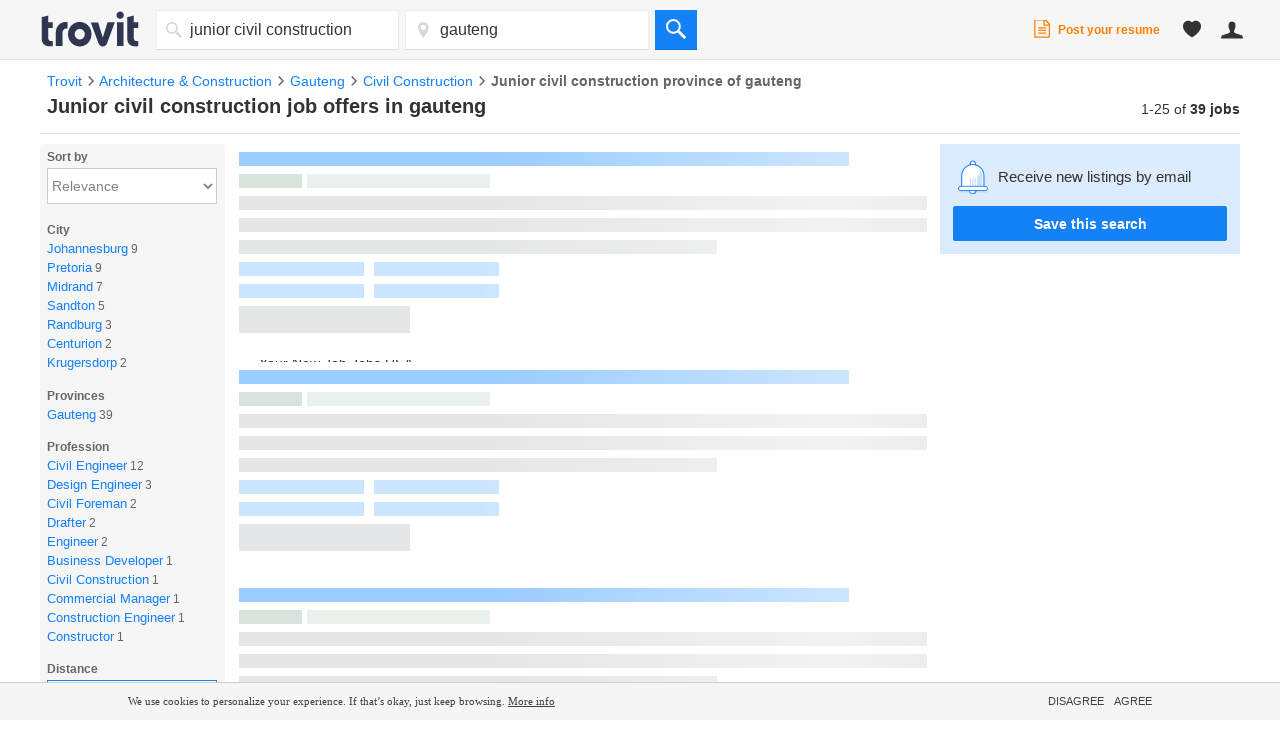

--- FILE ---
content_type: text/html; charset=utf-8
request_url: https://jobs.trovit.co.za/junior-civil-construction-jobs-in-province-of-gauteng
body_size: 43166
content:
<!DOCTYPE html>
<html lang="en">
<head>
<meta http-equiv="Content-Type" content="text/html; charset=utf-8" />
<meta http-equiv="X-UA-Compatible" content="IE=edge" />
<link rel="shortcut icon" href="//st1.trov.it/images/new/jobs/favicon.ico" />
<link rel="dns-prefetch" href="//st1.trov.it/"> <link rel="preconnect" href="//googleadservices.com"> <link rel="preconnect" href="https://googleads.g.doubleclick.net"> <link rel="preconnect" href="https://securepubads.g.doubleclick.net"> <link rel="preconnect" href="https://connect.facebook.net"> <link rel="preconnect" href="https://facebook.com"> <link rel="preconnect" href="https://www.google.com/adsense/search/ads.js"> <style> a,b,body,center,dd,div,dl,dt,em,fieldset,form,h1,h2,h3,h4,h5,h6,html,i,iframe,img,label,li,ol,p,small,span,strong,table,td,th,thead,tr,u,ul{margin:0;padding:0;border:0;font:inherit;vertical-align:baseline}html{min-height:100%;height:auto;position:relative;overflow-y:scroll}body{line-height:1;display:flex;flex-direction:column;min-height:100vh}b,strong{font-weight:700}ol,ul{list-style:none}table{border-collapse:collapse;border-spacing:0}body,button,input,textarea{color:#333;font-size:12px;font-family:"Helvetica Neue",Helvetica,Arial,sans-serif}button{cursor:pointer;font-size:14px}a{color:#2200c1;text-decoration:none}a:hover{color:#f60}.msg_error,.msg_info,.msg_ok{display:block;border-width:1px;border-style:solid;line-height:18px;margin-bottom:20px;margin-top:0!important;padding:5px;text-align:center;border-radius:5px}.msg_ok{background-color:#fbffea;border-color:#b0c83f;color:#70860b!important}.msg_error{background-color:#fff3f1;border-color:#e5998c;color:#e82f11!important}.msg_error a,.msg_ok a,a:hover{text-decoration:underline}form input.field-error{border:1px solid #e5998c}.btn{padding:7px 21px;font-size:16px;display:inline-block;margin-bottom:0;border-radius:2px;border:1px solid;text-align:center;vertical-align:middle;font-weight:700;line-height:1.43;-webkit-user-select:none;-moz-user-select:none;-ms-user-select:none;user-select:none;white-space:nowrap;cursor:pointer;font-family:"Helvetica Neue",Helvetica,Arial,sans-serif;-webkit-font-smoothing:antialiased;background-color:#d9d9e2;border-color:#d9d9e2 #d9d9e2 #999;color:#565a5c;text-decoration:none;-webkit-box-sizing:border-box;-moz-box-sizing:border-box;box-sizing:border-box}.btn:visited,.main-header .header-options-right .header-option-button.header-account .header-account-link-list li:hover a span,body.home .main-header .header-options-right .header-option-button.header-account .header-account-link-list li:hover a span{color:#fff}.btn-primary.btn{border-color:#ff8b02 #ff8b02 #c25f00;background-color:#ff8b02;color:#fff}.btn-primary.btn.hover,.btn-primary.btn:focus,.btn-primary.btn:hover{border-color:#ffae03 #ffae03 #d55f00;background-color:#ffae03;color:#fff}.btn-secondary.btn{background-color:#0080ff;color:#fff;min-width:100%}.btn-secondary.btn.hover,.btn-secondary.btn:focus,.btn-secondary.btn:hover{border-color:#0080ff;background-color:#0080ff;color:#fff}.btn:focus,.btn:hover{background-color:#e6e6e6;border-color:#e6e6e6 #e6e6e6 #999;color:#565a5c;text-decoration:none}.btn.btn-block{width:100%}.btn.btn-big{padding:12px 21px}.btn.btn-extra{padding:20px 21px}.btn.btn-small{padding:3px 9px;font-size:14px}body .ui-widget{font-size:11px;z-index:100}#content{clear:both;z-index:1;zoom:1;*zoom:1;display:block;margin:0 auto}#content,#head_main_left{width:1200px;padding:0}#content:after,#content:before{content:"";display:table;line-height:0}.centered-layout,.content{margin:0 auto;width:1200px}#content:after,.centered-layout{clear:both}.clear{clear:both}.clear10,.clear20{clear:both;height:10px}.clear20{height:20px}input:-moz-placeholder,textarea:-moz-placeholder{color:#a9a9a9!important}.is-hidden{display:none!important}.is-link{color:#1481f7;text-decoration:none;cursor:pointer}.is-link:hover{text-decoration:underline}.favorite-button{font-size:12px;padding:4px 2px 4px 0;display:inline;color:#b4b4b4;cursor:pointer;visibility:hidden}.favorite-button .ti-star{font-size:14px;margin-right:3px;position:relative;top:1px}.favorite-button.active{color:#ecc862;visibility:visible}.favorite-button:hover,.item h4 a{text-decoration:underline}.layer-inner.report-spam-inner{width:530px;font-size:14px}.report-spam p{margin-bottom:15px}.report-spam input{margin-right:10px}.report-spam label{display:block;margin-bottom:5px}.serp-report-link.sended{cursor:default;margin-top:22px;text-decoration:none}.serp-report-link.sended:hover{text-decoration:none}.no-image{display:block;position:absolute;background-color:#f3f3f3;width:100%;height:100%;top:0;left:0;z-index:1}.no-image svg{fill:#cdcdcd;position:absolute;left:calc(50% - 30px);top:calc(50% - 30px);width:60px;height:60px}.total_count br,.ui-helper-hidden-accessible{display:none}body#homes .favorite-serp{width:886px}.favorite-serp{width:692px;margin:20px 0}.favorite-serp li{list-style-type:none}.favorite-view h1{font-size:20px;font-weight:700;margin-bottom:10px}.loader-timer{height:44px;width:44px;border-width:3px;border-style:solid;border-color:rgba(112,112,112,.75) rgba(36,36,36,.25) rgba(36,36,36,.25);border-radius:100%;animation:clockwise .75s linear infinite}@keyframes clockwise{to{transform:rotate(360deg) translatez(0)}}@keyframes counter-clockwise{to{transform:rotate(-360deg) translatez(0)}}#header .header_inner,#header .inner{width:1200px}.left_column{float:left;width:185px;margin:10px 10px 0 0}#right_sidebar{float:right;width:300px}#right_sidebar,#search_column_content{position:relative}.main{float:left;width:692px;display:inline;padding:10px 0 20px}#search-criteo{margin-bottom:15px;margin-top:15px}#list_head{width:1200px;padding:0 0 1em;clear:both;display:table;border-bottom:1px solid #e2e2e2}.list_head_right{float:right;width:20%}.results-counter{display:table;float:right;margin-top:5px}#h1-wrapper{float:left;margin-bottom:5px;font-size:20px;font-weight:700;width:100%}.list_head_left{width:79%;float:left;padding-left:7px}.your_search{margin-right:4px}#list_head h1,.your_search{display:inline}.total_count{line-height:normal;text-align:right;font-size:14px;font-weight:400;position:static;width:auto}.adsense{clear:both;background-color:#fff}#afs_down{border-bottom:0}.list,.serp-list{list-style:none;margin-bottom:1.2em}#wrapper_listing,.wrapper_listing{display:block;background-color:#fff}.resultsMessage{font-size:16px;margin:1.6em 0}.resultsMessage p>strong{display:block;margin-bottom:.5em;font-size:18px}.counterBox{float:right;clear:both;display:block;margin:2px 4px;padding:2px 0 1px;border:1px solid #fff;border-radius:4px;font-size:12px}.counterCurrent,.counterMax{padding:0 3px}.search-no-where{width:100%;font-size:1.3em;background-color:#ff8b02;color:#fff3f1;padding:20px 22px;margin:-4px 10px 10px 0;transition:opacity .5s ease-out;position:relative;display:block;box-sizing:border-box}.search-no-where:before{width:0;height:0;border-left:10px solid transparent;border-right:10px solid transparent;border-bottom:12px solid #ff8b02;content:'';position:absolute;left:420px;top:-10px}.close-no-where{position:absolute;top:6px;right:6px;color:#666;cursor:pointer;font-size:.8em}.jobs-publish-button-bottom{text-align:center;margin:30px 0 20px}#alert_ad .item{background:#fefee9}.landing-new-title{background:#ddecfd;background-image:url(/images/global/alertbox/bell_new_title.png);background-position:25px center;background-repeat:no-repeat;background-size:46px 52px;margin:0 0 15px;padding:10px 20px 10px 95px;font-size:21px;line-height:1.2;color:#1481f7;display:flex;align-items:center;min-height:63px}@media (min--moz-device-pixel-ratio:1.5),(-webkit-min-device-pixel-ratio:1.5),(min-device-pixel-ratio:1.5),(min-resolution:144dpi),(min-resolution:1.5dppx){.landing-new-title{background-image:url(/images/global/alertbox/bell_new_title@2x.png)}}.landing-more-ads{margin:40px 0 20px;font-size:25px;font-weight:500;padding-left:12px}#jobs #no_results_info{width:100%!important}h3.few-results-title{font-size:1.15rem;font-weight:700;margin-bottom:10px;color:#424242}.few-results-address{font-size:.75rem;font-weight:700;color:#f48427}.dfp_container{display:block;text-align:center}#serp_top_mpu{padding:2em 0;margin-bottom:1em;margin-top:-1.4em}.containerSelectBox .dynHolder,.containerSelectBox .sbHolder{float:left;width:160px;height:38px;cursor:pointer;font-size:14px;position:relative;background-color:#fff;border:1px solid #eee;border-bottom:1px solid #ddd;border-right:0}.containerSelectBox .sbToggle .sp{background-image:none;border-left:4px solid transparent;border-right:4px solid transparent;border-top:5px solid #666;top:16px;right:9px}.containerSelectBox .sbHolder.sbToggleOpen .sbToggle .sp{border-left:4px solid transparent;border-right:4px solid transparent;border-bottom:5px solid #666;border-top:none}.containerSelectBox .dynSelector,.containerSelectBox .sbSelector{height:37px;left:0;line-height:38px;width:140px;z-index:9999}.containerSelectBox .dynOptions,.containerSelectBox .sbOptions{width:240px;z-index:9999;top:34px}.dynHolder,.sbHolder{background-color:#fff;border:1px solid #d3d3d4;cursor:pointer;float:left;height:20px;position:relative;width:100px;z-index:2}.dynHolder.selected,.sbHolder.selected{background-color:#f8f8f8;background:linear-gradient(linear,0% 0%,0% 100%,from(#fefefe),to(#f0f0f0))}.dynSelector,.sbSelector{color:#666;display:block;height:20px;left:0;outline:none;overflow:hidden;position:absolute;text-indent:7px;text-overflow:ellipsis;top:0;white-space:nowrap;width:80px}.dynSelector:hover,.dynSelector:link,.dynSelector:visited,.sbSelector:hover,.sbSelector:link,.sbSelector:visited{color:#666;outline:none;text-decoration:none}.sbHolder.sbToggleOpen .sbToggle .sp,.sbToggle .sp{border-left:3px solid transparent;border-right:3px solid transparent}.sbToggle .sp{background:#fff;height:0;overflow:hidden;position:absolute;right:5px;top:11px;width:0;border-top:3px solid #333}.sbHolder.sbToggleOpen .sbToggle .sp{border-bottom:3px solid #ccc;border-top:none}.sbGroup{border-bottom:1px dotted #e2e2e2;color:#999;display:block;padding:7px 0 7px 3px;cursor:default}.dynOptions,.sbOptions{background-color:#fff;border:solid 1px #e1e0e0;list-style:none;left:-1px;margin:0;padding:0;position:absolute;top:32px;width:160px;z-index:9999;overflow-y:auto}.sbOptions li.open_input,.sbOptions li.open_message{background:#f1f1f1;border-bottom:solid 1px #e2e2e2;display:block;outline:none;padding:4px 5px}.sbOptions li.open_input input{border:solid 1px #999;font-size:11px;padding:3px;width:93%}.dynOptions a,.sbOptions a{padding:.6em;display:block}.dynOptions a:link,.dynOptions a:visited,.sbOptions a:link,.sbOptions a:visited{color:#333;text-decoration:none;border-bottom:1px dotted #eee}.dynOptions a:hover,.sbOptions a:hover{background-color:#e8e8e8}.sbOptions li.last a{border-bottom:none}.sbToggle{display:block;font-size:16px}.sbHolderMini .sbToggle{height:20px;margin-top:-5px}.dynData{display:none;padding:10px 0 10px 10px}.containerSelectBox .dynSelector,.containerSelectBox .sbSelector{*padding-right:0;_padding-right:0;*width:155px;_width:155px}.dynSelector,.sbSelector{*padding-right:0;_padding-right:0}.sbHolder.sbToggleOpen .sbToggle .sp,.sbToggle .sp{_border-left:3px solid #fff;_border-right:3px solid #fff}.home .containerSelectBox .dynHolder,.home .containerSelectBox .sbHolder{height:46px;width:184px;text-align:left}.home .containerSelectBox .dynSelector,.home .containerSelectBox .sbSelector{line-height:44px;height:44px;padding-left:6px;width:179px;color:#2e374f}.home .containerSelectBox .sbToggle .sp{top:21px}.item{width:670px;display:block;overflow:hidden;position:relative;padding:12px 10px;border-left:3px solid #fff;border-bottom:1px solid #f3f3f3}.item:hover{background-color:#f9f9f9;border-left:3px solid #ff8b02}.item,.item.sponsored:hover{cursor:pointer}.item-visited{opacity:.6}.item-info{width:555px;float:right}.item .premium_batch{color:#676767;margin-bottom:5px;display:block}.item-photo{width:100px;float:left;overflow:hidden}.item-image,.item-image .image{width:100px;height:75px;position:relative}.item-image .image{border:none;float:left;display:block;text-align:center}.item-image img{width:100px;height:75px;font-size:10px;max-width:100px;max-height:75px}.item-image .lazyImage{opacity:0;transition:opacity .8s ease-out}.item-image .lazyImage.visible{opacity:1}.item-image img.scaleWidth{width:100px;height:auto;max-height:75px}.item-image img.scaleHeight{height:75px;width:auto;max-width:100px}.item-image .no-image svg{margin-top:-4px}.item-image-info{width:100px;height:18px;background-color:#000;background-color:rgba(0,0,0,.4);position:absolute;bottom:0;left:0;display:block;z-index:2;color:#fff}.item-image-number{bottom:2px;color:#fff;font-size:11px;font-weight:400;position:absolute;right:5px;z-index:3}.item-image-number .ti-placeholder{font-size:12px;margin:0 3px 0 0;position:relative;top:1px}.item .item-source{color:#708300;font-size:11px;display:inline-block;margin-top:8px;clear:both}.item .info .image .imagePlaceholder{margin-top:-22px}.item .leftInfo{float:left;width:430px}.item h4{width:100%;font-size:16px;margin-bottom:3px}.item h4 a{font-weight:700}.item h4 a:visited,.item-visited h4 a{color:#551a8b}.item h5{color:#999;font-size:12px;font-weight:400;margin:0 0 5px;width:100%}.item .is_fresh{padding:1px 3px;border-radius:3px;background-color:#ff8b02;color:#fff;font-size:10px;font-weight:100;text-transform:uppercase;cursor:default;margin-right:2px;position:relative;top:-1px}.item .date{display:inline;color:#666}.item .description{color:#000;line-height:17px;width:100%;display:inline}.item .auspicio_por{color:#ff8b02;font-weight:700}.item .description small,.item .description small a{font-size:11px;color:#999}.item .eco-details{margin-top:2px;font-size:11px;color:#b4b4b4}.item .item-actions{clear:both;padding:4px 0 0}.item .favorite-button{font-size:11px;margin-right:10px}.item .serp-report-link{font-size:11px;display:inline;color:#b4b4b4;padding:1px 0 2px;visibility:hidden}.item .rightInfo{padding-bottom:40px;float:right;text-align:right;width:110px}.item .price{font-size:14px;font-weight:700;min-height:21px;text-align:right;color:#333;white-space:nowrap}.item .price .ti-down2{color:#bfc407}.item .price-old{text-decoration:line-through;color:#999;display:block;line-height:20px}.item .no-price,.item .price-old{font-size:12px;font-weight:400}.item .per_day{display:inline-block;font-size:11px;white-space:normal}.item .bath,.item .doors,.item .floorArea,.item .max_people,.item .mileage,.item .numPictures,.item .room,.item .year{border-top:1px dotted #e2e2e2;color:#999;height:22px;line-height:22px;font-size:12px;text-transform:uppercase}.item .rightInfo .btn{font-size:13px;position:absolute;bottom:12px;right:10px;padding:4px 9px;visibility:hidden;letter-spacing:.5px;z-index:1}.item.sponsored .rightInfo{position:relative;padding-bottom:32px}.item.sponsored .rightInfo .btn{right:0;bottom:0}.item:hover .favorite-button,.item:hover .rightInfo .btn,.item:hover .serp-report-link{visibility:visible}#header .logo:hover,#paginate a:hover,.indeed-link:hover{text-decoration:none}.item-jobs h5{color:#000;font-size:15px;margin-bottom:3px}.item-jobs .company-address{color:#666}.item-jobs .description,.whereStep .whereStep_flexible label{font-size:13px}.isLandingPage .item-jobs .description{display:block;padding-bottom:6px}.item-jobs .description small{color:#708300;font-size:11px}.item-jobs .sponsored-by{color:#ff8b02;font-size:11px;font-weight:700}.item-jobs .trovit-stars-small{display:inline-block;margin:0 2px}.item-jobs .review-count{color:#666;position:relative;top:-1px;font-size:12px}.item-jobs .address_new_ad{color:#666}.item-jobs .rightInfo,.item-jobs.sponsored .rightInfo{display:block;position:absolute;right:0;bottom:0}.item-jobs.sponsored .rightInfo .btn{bottom:12px;right:10px}.item-jobs .item-info{width:100%;float:none}.item .sponsored_by{color:#ff8932;font-weight:700}@media only screen and (min-device-width:768px) and (max-device-width:1024px){.item .favorite-button,.item .rightInfo .btn,.item .serp-report-link{visibility:visible}}#paginate{font-size:15px;text-align:center;line-height:35px;clear:both}#paginate strong{background:#bfc407;color:#fff;margin:0 5px;padding:1px 7px 3px;border-radius:3px}#paginate a{margin:0 2px;padding:2px 7px 3px;border-radius:3px}#paginate a:hover{background:#2200c1;color:#fff}#search_down{margin:20px 0 10px;font-size:16px;text-align:center}#no_results,#no_results_info{font-size:16px;text-align:left;clear:both}#no_results{background:#fdffe2;padding:1em;border-radius:8px;margin:1em 1em 1em 0}#no_results p{margin-bottom:30px}#no_results_info{color:#424242;width:900px;margin:1em}#no_results_info h1,#no_results_info h4{font-weight:700;font-size:20px;margin-bottom:10px}#no_results_info h4{font-size:18px}#no_results_info li,#no_results_info p{font-size:1em}#no_results_info ul{margin-bottom:20px;list-style-position:inside;list-style-type:disc}#no_results_info li{margin:.7em 0}#no_results_info a{text-decoration:none;color:#0c89f7}#no_results_info a:hover,.filters-remove-all:hover,.newResultsElement a{text-decoration:underline}.filtersboxRemover{display:inline}#no_results_info .filtersboxRemover ul{margin-bottom:0;padding-left:2.5em;list-style-type:none}.filters-remove-all{color:#0c89f7;cursor:pointer}.filter-remove-icon{display:inline-block;cursor:pointer;margin-left:2px}.filter-remove-icon svg{fill:#777;margin-top:-1px;width:14px;height:14px;display:inline-block;vertical-align:middle}.filter-remove-icon:hover svg{fill:#0c89f7}#search button>span,.no-results #h1-wrapper,.no-results #list_tools,.no-results #similar_searches,.no-results .total_count{display:none}.newResultsElement{font-size:16px}.newResultsElement a{font-style:italic}.oldResultsElement{font-size:16px;padding-bottom:10px}.suggestion-block,.suggestion-wrapper{display:inline-block;width:99%;box-sizing:border-box}.suggestion-block{background-color:#f3f3f3;padding:20px;margin:10px;text-align:center;width:30%}.suggestion-block:first-child{margin-left:0}.suggestion-block .block-title{font-size:14px}#footer h3,.suggestion-block .block-city{font-size:16px;font-weight:700}.suggestion-block .block-results{font-size:12px;color:#7b7b7b}.suggestion-block a{text-decoration:none;color:#0c89f7}.logo{display:block;position:relative}.logo-trovit svg{fill:#2e374f;width:80px}.logo-vertical-homes svg{fill:#1481f7}.logo-vertical-cars svg{fill:#f24c4c}.logo-vertical-jobs svg{fill:#1cd366}.logo-vertical-products svg{fill:#f48427}#header{-webkit-font-smoothing:antialiased;-moz-osx-font-smoothing:grayscale;margin-bottom:1em;background-color:#f6f6f7;border-bottom:1px solid #e1e0e0}.header_inner{*zoom:1;display:block;margin:0 auto;padding:.8em 0}.header_inner:after,.header_inner:before{content:"";display:table;line-height:0}.header_inner:after{clear:both}.headerLogo .header_inner{padding:.8em}.headerCommon .header_inner{width:1200px}.headeNoUser .header_inner{width:970px}#search button,.header_inner_left{float:left;display:block}#header .logo{float:left;margin-right:1.3em;text-decoration:none}#footer_links li,#header .logo-trovit,#header .logo-vertical{display:inline-block}#header .logo-trovit svg{width:100px;height:38px}#header .logo-vertical svg{width:42px;height:32px}#header .logo-vertical-homes svg{width:40px;height:34px}.header_user{float:right;font-size:12px;left:1em}#search,.header_user>li{float:left}.header_user .link_icon{width:40px;height:40px;display:block;text-align:center}.header_user .link_name{float:left;color:#ff7f00;padding:1em 1em 1em 0;line-height:1.4;font-weight:700;margin-left:-2px}.header_user .link_list{display:none;min-width:200px;background-color:#fff;position:absolute;top:40px;right:0;z-index:10;box-shadow:0 1px 4px 0 rgba(0,0,0,.2)}.header_user .link_list a{padding:1em;display:block;color:#333;text-decoration:none}.header_user .link_list a:hover{text-decoration:none;background-color:#e8e8e8}.header_user .link_list a.user_email{font-weight:700;text-align:center;background-color:#eee}.header_user .link_block{display:block;overflow:hidden}.header_user .link_block:hover{background-color:#e8e8e8}#footer .icon_list>li>a,.header_user,.header_user li:hover .link_list{display:block}.header_favorite,.header_user,.header_user_account{position:relative}.header_user_account .link_icon{float:left;line-height:2.6}.header_user_account .link_icon svg{width:22px;height:22px;fill:#333;vertical-align:bottom}.header_user_account .link_name{margin-left:0;color:#333;font-weight:400}.headerLogoPyaLink .header_user_account .link_list{left:0;right:auto}.header_favorite:hover{cursor:pointer;background-color:#e8e8e8}.header_favorite .link_name{color:#333;font-weight:400}.header_favorite .link_icon{float:left;line-height:2.4;position:relative}.header_favorite .link_icon svg{width:18px;height:18px;fill:#333;vertical-align:bottom}.header_favorite .favorite-counter{color:#fff;display:block;line-height:1;font-size:10px;visibility:hidden;border-radius:2px;padding:.3em .5em;background-color:#ca3f37;position:absolute;top:-2px;right:0;z-index:10}.header_user_publish .link_icon{float:left;line-height:2.4}#search button svg,.header_user_publish .link_icon svg{width:20px;height:20px;fill:#ff7f00;vertical-align:bottom}.header_user_curriculum .link_icon{float:left;line-height:2.7}.header_user_curriculum .link_icon svg{width:22px;height:22px;fill:#ff7f00;vertical-align:bottom}#search #what_d,#search #where_d,#search select{float:left;-webkit-appearance:none;-moz-appearance:none;appearance:none;border-radius:0;border:1px solid #eee;font-family:"Helvetica Neue",Helvetica,Arial,sans-serif;border-bottom:1px solid #ddd}#search select{color:#666;cursor:pointer;position:relative;padding-left:.5em;background-color:#fff;border-right:0;font-size:14px;width:161px;height:40px}#search button{border:none;padding:0;*border:0;line-height:1;font-size:14px;width:42px;height:40px;background-color:#1481f7;border-bottom:1px solid #1271d8}#search button svg{fill:#fff;vertical-align:middle}#search #what_d,#search #where_d{height:22px;font-size:16px;line-height:1.4;width:320px;padding:.5em .5em .5em .7em}#search .simple-field{float:left;position:relative;margin-right:.5em}#search .simple-field svg{width:16px;height:16px;fill:#d8d8d8;position:absolute;top:12px;left:10px;z-index:10}#search .simple-field #what_d,#search .simple-field #where_d{padding-left:2.1em;width:200px}.list_1,.list_2,.list_3,.list_4{*zoom:1;display:block;margin:0 auto}#footer:after,#footer:before,#footer_share .content:after,#footer_share .content:before,.list_1:after,.list_1:before,.list_2:after,.list_2:before,.list_3:after,.list_3:before,.list_4:after,.list_4:before{content:"";display:table;line-height:0}#footer:after,#footer_share .content:after,.list_1:after,.list_2:after,.list_3:after,.list_4:after{clear:both}.list_1>li,.list_2>li,.list_3>li,.list_4>li{text-align:center}.list_1{width:110px}.list_1 li,.list_2 li,.list_3 li,.list_4 li{float:left;-webkit-box-sizing:border-box;-moz-box-sizing:border-box;box-sizing:border-box;padding:0 2%;width:100%}.list_2{width:220px}.list_2 li,.list_3 li,.list_4 li{width:50%}.list_3{width:330px}.list_3 li,.list_4 li{width:33.3333333333%}.list_4{width:440px}.list_4 li{width:25%}.icon svg{margin-bottom:.6em}.icon:hover,.icon:hover svg{opacity:.75}.icon-homes svg{fill:#1481f7}.icon-cars svg{fill:#f24c4c}.icon-jobs svg{fill:#1cd366}.icon-products svg{fill:#f48427}.icon-android svg,.icon-apple svg,.icon-facebook svg,.icon-gplus svg,.icon-twitter svg{width:26px;height:26px;fill:#acacac}.size-flag{width:24px;height:24px;display:inline-block;background-size:24px 24px;margin-right:2px;border-radius:50%;box-shadow:0 0 5px rgba(0,0,0,.5)}#country_selector{position:absolute;right:0}#country_selector .size-flag{float:left;display:inline-block;margin-right:.5em}#country_selector .country{line-height:28px;display:inline-block;text-transform:uppercase}#country_selector svg{fill:#a3a7b1;width:16px;height:42px}@media (max-width:1200px){#footer{width:1200px}}@media (min-width:1201px){#footer{width:100%}}#footer{*zoom:1;font-size:14px;line-height:14px;color:#747b8a;border-top:2px solid #fff;background-color:#f5f5f5;margin:auto auto 0}#footer h3{font-size:13px;line-height:1.5;margin-bottom:.8em}#footer_share{padding-top:2em}#footer_share .grid4>div,#footer_share .grid5>div{float:left;margin-right:1%;overflow:hidden}#footer_share .grid4>div{width:24.25%}#footer_share .grid5>div{width:19.2%}#footer_share .grid4>div:last-child,#footer_share .grid5>div:last-child{margin-right:0}#footer_share .content{*zoom:1;padding-bottom:2em;border-bottom:2px solid #ededed}#footer_share .icon{width:26px;height:auto}#footer_share .footer-logo-container{display:flex;flex-direction:column}[dir=rtl] #footer_share .footer-logo-container{direction:ltr;align-items:flex-end}#footer_share .footer-logo-container .logo-trovit svg{width:75px;height:30px;fill:#2e374f}#footer_share .footer-logo-container .logo-lifull-connect svg{width:189px;height:23px}#footer_share .footer-logo-container .logo-trovit-container{display:flex;align-items:flex-end;margin-bottom:.4em}#footer_share .footer-logo-container .logo-trovit-container .logo-by{align-self:flex-end;padding:3px;font-weight:700}#footer_share .guide-links a,#footer_share .guide-links li,#footer_share .guide-links ul{margin-bottom:.2rem;display:block;color:#747b8a;font-size:12px}#footer_share .guide-links a{text-decoration:none}#footer_links a:hover,#footer_share .guide-links a:hover,#footer_share .guide-links li,#footer_share .guide-links ul{text-decoration:underline}#footer_share .vertical-switcher li,#footer_share .vertical-switcher ul{width:auto}#footer_share .vertical-switcher li{padding:0;margin-right:.9em}#footer_share .social-networks svg,#footer_share .vertical-switcher svg{width:26px;height:26px}#footer_share .social-networks li,#footer_share .social-networks ul{width:auto}#footer_share .social-networks li{padding:0;margin-right:.9em}#footer_links .content{padding:0;font-size:12px;position:relative}#footer .icon_list>li{float:left;margin-right:.8em}#footer_links{padding:1em 0;overflow:hidden;min-height:30px}#footer_links li:after{content:"·";margin:0 .2em 0 .5em}#footer_links li:last-child:after{content:"";margin:0 .5em}#footer_links a{color:#747b8a;font-size:12px;line-height:1.7;text-decoration:none}#footer_links .corporative-links{float:left;width:86%;margin-top:4px}#footer_links .links,#right_sidebar .sticky-alertbox svg.bell{float:left}#colorbox{position:absolute}#cboxOverlay,#cboxWrapper,#colorbox{top:0;left:0;z-index:99;overflow:hidden}#cboxWrapper{position:absolute;max-width:none}#cboxOverlay{position:fixed;width:100%;height:100%}#cboxBottomLeft,#cboxMiddleLeft{clear:left}#cboxContent{position:relative}#cboxLoadedContent{overflow:auto;-webkit-overflow-scrolling:touch}#cboxTitle,.alertBox .msg_message.msg_ok{margin:0}#cboxLoadingGraphic,#cboxLoadingOverlay{position:absolute;top:0;left:0;width:100%;height:100%}#cboxClose,#cboxNext,#cboxPrevious,#cboxSlideshow{cursor:pointer}.cboxPhoto{float:left;margin:auto;border:0;display:block;max-width:none;-ms-interpolation-mode:bicubic}.cboxIframe{width:100%;height:100%;display:block;border:0;padding:0;margin:0}#cboxContent,#cboxLoadedContent,#colorbox{box-sizing:content-box;-moz-box-sizing:content-box;-webkit-box-sizing:content-box}#cboxOverlay{background:#000}#colorbox{outline:0;border-radius:6px}.layer{background:0 0 rgba(0,0,0,.3);position:relative}.layer-inner{background-color:#fff;border:0 none;overflow:hidden;max-width:810px}.layer-inner.report-spam-inner{border-radius:6px;max-width:410px}.layer h5{color:#424242;font-size:18px;font-weight:700;padding:24px;background-color:#fff;text-transform:none}.layer-content{display:block;padding:0 25px 20px}.layer .close{display:block;background-color:transparent;border:0;border-radius:0;padding:5px;color:#fff;font-size:16px;line-height:7px;position:absolute;top:12px;right:15px;cursor:pointer}.alertBox{font-size:14px;position:relative;clear:both}.alert-close-alternative{display:none}.alertBox form{background:0 0 #f6f6f7;padding:13px;margin-top:10px}.alertBox-title{margin:0 0 16px;font-size:15px;font-weight:700}.alertBox .msg_message{margin:0 0 18px}.alertBox-currentSearch svg,.alertBox-title svg{fill:#666;margin-right:.35em;width:15px;height:15px;position:relative;top:1px}.alertBox-currentSearch{margin-bottom:23px}.alertBox-currentSearch-title{display:block;margin-bottom:8px}.alertBox.alertbox-bell-pop button[type=submit]{width:100%;margin-bottom:.8em;margin-top:0}.alertBox-currentSearch svg{fill:#bfc407;margin-right:5px;font-size:16px}.alertBox-suggest-txt{font-size:13px;margin:0 0 3px}.alertBox-suggest{margin:0 0 16px;display:none}.alertBox-suggest li{margin-bottom:4px}.alertBox-input-placeholder{position:relative;display:inline;margin-right:10px}.alertBox-suggest input{width:16px;height:16px;position:relative;top:2px}.alertBox-email{font-size:14px;border:1px solid #ccc;border-radius:3px;color:#333;height:16px;margin:0;padding:7px 5px;min-width:200px}.alertBox .btn{margin-top:-3px;line-height:22px}.alertBox-legal{align-items:flex-start;font-size:11px;color:#777;display:flex;margin-bottom:1em}.alertBox .alertBox-legal input[type=checkbox]{margin:0 5px 0 0}.alertBox-legal a{color:#777;cursor:pointer}.alertBox-oneClick{color:#2200c1;cursor:pointer}.alertBox-legal a,.alertBox-oneClick:hover,.filter-list li a:hover,.filter-list li span:hover{text-decoration:underline}.alertBox.alertBoxBottom{width:100%;display:inline-block;margin-top:15px;margin-bottom:1.2em}.alertBox.alertBoxBottom .alertBox-email{min-width:350px}.alertBox.alertBoxRightColumn{width:100%;margin-bottom:15px}.alertBox.alertBoxRightColumn .alertBox-email{width:94%;padding:3%;display:block}.alertBox.alertBoxRightColumn .alertBox-input-placeholder{display:block;margin-right:0;margin-bottom:1em}.alertBox.alertBoxRightColumn .btn.btn-secondary.btn-small{width:100%;padding:2%;display:block}#popup_similars .similar_wrapper,.filter-list li ul li ul{margin-bottom:5px}#popup_similars h6,.whereStep h6{font-size:15px;margin-bottom:10px}#popup_similars .status{font-size:15px;margin-right:5px;float:left;clear:left;line-height:26px}#popup_similars .email_alert_search{width:90%;border:1px solid #ccc;border-radius:3px;color:#333;height:16px;margin-right:10px;padding:5px}#jobs #popup_similars .email_alert_search{width:40%;float:left;margin-bottom:6px}#popup_similars.alert_form button{margin:2px 0 0 13px}form.whereStep{display:block;text-align:left;padding:0;margin:0}.filter-company li,.filter-jobs_categories li,.filtersbox .filter-job_type li,.land-pop #popup_similars button,.whereStep .layer-inner{width:100%}.whereStep h6{color:#000;font-size:16px}.whereStep .whereStep-subtitle{margin:10px 0 16px;font-size:13px}.whereStep .whereStep_location{border:1px solid #ccc;border-radius:3px;color:#333;font-size:14px;padding:8px;width:100%;box-sizing:border-box;margin-bottom:30px}.whereStep .whereStep_flexible{margin-top:10px}.whereStep .whereStep_check{width:auto;height:auto}.modal_bottom button,.whereStep .flexibleGeo-title{margin-bottom:10px}.whereStep .flexibleGeoSlider{padding-top:0;display:block;height:70px;position:relative;margin-top:45px}.whereStep .ui-slider-float .ui-slider-handle .ui-slider-tip{visibility:visible;opacity:1;top:-30px}.whereStep .ui-slider-float .ui-slider-handle{border-radius:23px;height:23px;width:23px;top:-9px;margin-left:-11px;border:1px solid #b3b3b3;background-color:#f2f2f2;box-shaddow:1px 1px 2px #000}.whereStep .ui-widget-header{background-color:#ff8522}.whereStep .btn{width:48%;float:left}.whereStep .btn-secondary{float:right}.alertBoxLayer{overflow:hidden;border:0 none;width:520px}.alertBoxLayer.alertBoxLayerNoShow{display:none}#colorbox .alertBoxLayer.alertBoxLayerNoShow,.land-pop .fields_slide input.similars{display:inline-block}.alertBox.alertBoxLayer .alertBox-form{padding:0;border-radius:0;width:100%;margin:0}.alertBoxLayer .alertBox-popup-header{background-color:#bfc407;margin:0 0 20px;padding:0;width:100%}.alertBoxLayer .alertBox-popup-title{color:#fff;font-size:13px;padding:14px 25px 12px;margin:0;border:0;text-transform:uppercase}.alertBoxLayer .alertBox-content{padding:0 25px 20px}.alertBoxLayer .alertBox-email{border-radius:3px;color:#333;font-size:14px;height:17px;padding:8px;width:260px}.alertBoxLayer .alertBox-popup-stamp,.alertBoxLayer .alertBox-popup-title img,.alertClose{display:none}.alertCloud .alertClose{position:absolute;top:5px;right:5px;padding:5px;color:#999;display:block;cursor:pointer}.alertCloud form{padding-top:110px;background-image:url(/images/global/alertbox/1@1x.png);background-position:center 20px;background-repeat:no-repeat;color:#666;margin-top:0}.alertCloud .alertBox-clouds-title{font-size:18px;margin-bottom:20px;text-align:center}.alertCloud .alertBox-title,.alertCloud.alertSuccessful .alertBox-clouds-title{display:none}.alertCloud.alertSuccessful form{padding-top:135px;background-image:url(/images/global/alertbox/2@1x.png);background-position:center 20px}.alertCloud .alertBox-fields button,.alertCloud .alertBox-fields button:active,.alertCloud .alertBox-fields button:focus,.alertCloud .alert_form button,.alertCloud .alert_form button:active,.alertCloud .alert_form button:focus{background-color:#1481f7;border:0 none;border-radius:2px;-webkit-border-radius:2px;-moz-border-radius:2px}.alertCloud .alertBox-fields button:hover,.alertCloud .alert_form button:hover{background-color:#3095ff}.alertBoxAggressiveMode{position:fixed;right:170px;width:350px;height:320px;bottom:-330px;margin:0!important;z-index:2;border:1px solid #d6d6d6;-webkit-transition:bottom 1s ease-out;-moz-transition:bottom 1s ease-out;transition:bottom 1s ease-out}.alertBoxAggressiveMode-visible{bottom:10px;height:auto;z-index:11}.btn.openAlertCTA{position:relative;float:left;display:inline-block;padding-left:38px;margin-left:30px}.btn.openAlertCTA i{position:absolute;top:50%;margin-top:-8px;left:16px}.btn.openAlertCTACreated,.btn.openAlertCTACreated:hover{background-color:#fff;border:1px solid #d1d100;color:#d1d100;transition:all .6s ease-in;cursor:default}#asm-autolist{background:#fff;border:1px solid #ccc;box-shadow:0 2px 0 0 rgba(0,0,0,.05);position:absolute;left:0;z-index:3;width:322px;margin-left:18px;margin-right:18px;margin-top:-16px}.alertBoxLayer #asm-autolist{width:273px;margin:0;top:auto;bottom:24px}.alertCloud #asm-autolist{width:210px;margin:0;top:auto;bottom:22px}.alertCloud .alertBox-input-placeholder{width:auto}#asm-autolist li{padding:8px 3%}#asm-autolist li.is-highlighted{background-color:#f0f0f0}@media (min--moz-device-pixel-ratio:1.5),(-webkit-min-device-pixel-ratio:1.5),(min-device-pixel-ratio:1.5),(min-resolution:144dpi),(min-resolution:1.5dppx){.alertCloud form,.alertbox-bell.alertBoxLayer div.alertBox-content{background-image:url(/images/global/alertbox/1@2x.png);background-size:169px 77px}.alertCloud.alertSuccessful form{background-image:url(/images/global/alertbox/2@2x.png);background-size:160px 95px}}.alert-suggested-second-step{display:table;width:100%}.alert-suggested-second-step svg{width:20px;height:30px;fill:#c6cb04;float:left}.alert-suggested-second-step-head{float:right;width:245px;clear:right;font-size:.9em}#popup_similars .alert-suggested-second-step-head h6{font-weight:700;font-size:1.1em;margin:0 0 .3em;padding:0}.alert-suggested-second-step fieldset{width:100%;clear:both;display:table;padding-top:20px}.alert-suggested-second-step label{width:100%;clear:both;display:block;margin-top:10px}.alert-suggested-second-step .btn.btn-secondary.btn-small{margin-top:20px}.alertBoxLayer{background-color:#dcebfe;-webkit-font-smoothing:antialiased;-moz-osx-font-smoothing:grayscale}.alertBoxLayer .alertBox-popup-header{border:none}.alertBoxLayer .alertBox-popup-title,.alertBoxLayer svg{display:none}.alertBoxLayer .alertBox-title{color:#333;font-size:14px;line-height:1.4;text-align:center;padding:0;margin-bottom:2em}.alertBoxLayer .alertBox-currentSearch-title{margin-bottom:1em}.alertBoxLayer .alertBox-currentSearch-content,.alertBoxLayer .alertBox-suggest span,.ui-menu-item strong{font-weight:700}.alertBoxLayer form{background:0 0 #dcebfe}.alertBoxLayer .alertBox-suggest-txt{font-size:14px;margin-bottom:1em}.alertBoxLayer .alertBox-email{border:none;background-color:#fff}.alertBoxLayer button[type=submit].btn,.alertbox-bell-pop.alertBoxLayer button[type=submit].btn{color:#fff;text-decoration:none;border-color:#ffa235;background-color:#ffa235;padding:5px 8px;border-radius:4px;min-width:180px;margin-top:0}.alertBoxLayer .alertBox-legal{font-size:12px}.alertbox-bell-pop.alertBoxLayer{width:380px}.alertbox-bell-pop.alertBoxLayer form{background-color:#f6f6f7}.alertbox-bell-pop.alertBoxLayer .alertBox-title{margin-bottom:.5em}.alertbox-bell-pop.alertBoxLayer .alertBox-content{padding-top:125px;background-image:url(/images/global/alertbox/1@1x.png);background-position:center 35px;background-repeat:no-repeat}.alertbox-bell-pop #popup_similars h6,.alertbox-bell-pop.alertBoxLayer .alertBox-content .alertBox-clouds-title{font-size:18px;margin:10px 0 20px;text-align:center}#jobs .alertbox-bell-pop.alertBoxLayer .alertBox-email{max-width:310px;margin-bottom:1em}.alertBoxLayer .alertBox-input-placeholder{width:100%;margin:0}.alertBoxLayer .alertBox-input-placeholder input{border-radius:0;padding:.8em;font-size:14px}.alertbox-bell-pop.alertBoxLayer button[type=submit].btn{width:100%;border-color:#0285f2;background-color:#0285f2;vertical-align:top}.alertCloud.alertbox-bell .alertBox-input-placeholder{position:relative;display:block;margin-bottom:10px;margin-right:0}.alertCloud.alertbox-bell .alertBox-input-placeholder .alertBox-email{width:100%;display:block;max-width:312px}.alertbox-bell-pop #popup_similars{background-image:url(/images/global/alertbox/bell-smile.png);background-size:169px 77px;padding:125px 1.5em 1.5em;background-position:center 25px;background-repeat:no-repeat;background-color:#f6f6f7;margin:0}.alertbox-bell-pop.alertCloud #popup_similars{padding:125px 0 0;background-position:center 35px}#jobs .alertbox-bell-pop #popup_similars{padding:125px 1.5em 1.5em;background-position:center 37px}.alertbox-bell-pop #popup_similars .similar_wrapper{position:relative;clear:both}#jobs .alertbox-bell-pop #popup_similars .similar_wrapper{overflow:hidden}.alertbox-bell-pop #popup_similars .status{position:absolute;top:10px;left:10px;display:block}#jobs .alertbox-bell-pop #popup_similars .status{top:0}.alertbox-bell-pop #popup_similars .similars{padding-left:20px}#jobs .alertbox-bell-pop #popup_similars .similars{width:39%;margin-right:0}#jobs .alertbox-bell-pop #popup_similars .similars.what{margin-right:13px}#jobs .alertbox-bell-pop #popup_similars.alert_form button.btn.btn-secondary{width:100%;margin:10px 0}.alertbox-bell-pop.alertSuccessful #popup_similars{background-image:url(/images/global/alertbox/bell-happy.png);padding-top:130px;padding-bottom:20px!important}.alertbox-bell-pop.alertSuccessful .msg_ok{margin:10px 0 0;text-align:center}.alertbox-bell-pop .land-close{position:absolute;top:11px;right:20px;display:block;cursor:pointer;color:#666;font-size:16px}.alertbox-bell-pop.alertBoxLayer .alertBox-email{width:100%;-webkit-border-radius:3px;-moz-border-radius:3px;border-radius:3px;padding:.6em;border:1px solid #ccc}.sticky-alertbox{margin-bottom:0;padding:1.2em 1.2em .75em}.sticky-alertbox .alertBox-currentSearch-content,.sticky-alertbox.alertBox .alertBox-currentSearch svg,.sticky-alertbox.alertBox .alertBox-legal{display:none}.sticky-alertbox.alertBox .alertBox-currentSearch svg.bell{display:inline-block;width:31px;height:35px;margin:0 7px 0 4px}.sticky-alertbox.alertBox .alertBox-currentSearch-title{font-size:15px;line-height:1.2em;margin:3px 0;padding-left:45px;background:url(/images/global/alertbox/bell-sidebar.png) no-repeat 5px 0;background-size:31px 35px;display:flex;align-items:center;min-height:34px}@media (min--moz-device-pixel-ratio:1.5),(-webkit-min-device-pixel-ratio:1.5),(min-device-pixel-ratio:1.5),(min-resolution:144dpi),(min-resolution:1.5dppx){.sticky-alertbox.alertBox .alertBox-currentSearch-title{background-image:url(/images/global/alertbox/bell-sidebar@2x.png)}}.sticky-alertbox.alertBoxRightColumn .btn-secondary,.sticky-alertbox.alertBoxRightColumn .btn-secondary:active,.sticky-alertbox.alertBoxRightColumn .btn-secondary:focus{background:#1481f7;border-color:#1481f7;width:100%}.sticky-alertbox.alertBoxRightColumn .btn-secondary:hover{background:#3095ff;border-color:#3095ff}#content_left .sticky-alertbox{z-index:12}#right_sidebar .sticky-alertbox{z-index:9}.sticky-wrapper.is-sticky>.sticky-alertbox{box-shadow:0 0 4px rgba(0,0,0,.35)}#content_left .sticky-wrapper{height:auto!important}#content_left .dfp-box.top_10{top:10px!important}#right_sidebar .dfp-box.top_10{top:0!important}#right_sidebar .sticky-alertbox .alertBox-title,.similars_filter_column em i,.similars_filter_column span,.sticky-alertbox.alertBox .alertBox-input-placeholder{display:none}.sticky-alertbox.alertBox .alert-suggested-second-step-head{margin-bottom:0}#right_sidebar{padding-top:10px}#jobs .land-pop #popup_similars,#right_sidebar .sticky-alertbox{padding:0}#right_sidebar .sticky-alertbox form{margin-top:0;background:#dcebfe}#right_sidebar .sticky-alertbox .alertBox-currentSearch{margin-bottom:15px}#right_sidebar .js-dfp,.sticky-group .js-dfp{margin-top:10px}.is-sticky .sticky-group .sticky-alertbox{box-shadow:0 0 4px rgba(0,0,0,.35)}.land-pop .fields_slide{padding:115px 20px 20px}.land-pop form{margin:10px 0 20px}.land-pop .fields_slide p{margin:10px 0;clear:both}.land-pop .fields_slide span.status{display:inline-block;vertical-align:top}#jobs .land-pop .fields_slide span.status{margin:1px 10px 15px 0}.land-pop .fields_slide button{width:50%;margin:0 auto;display:block}#jobs .land-pop .fields_slide button{margin:20px auto 0!important}.land-pop #popup_similars{padding:12px 0}#jobs .land-pop #popup_similars button.similars{margin:15px 0 20px;width:100%}.land-pop #popup_similars .msg_ok{margin:0 15px}.land-pop .alertClose.land-close{display:block;background-color:transparent;border:0;border-radius:0;padding:5px;color:#666;font-size:16px;line-height:7px;position:absolute;top:12px;right:15px;cursor:pointer}.alertSuccessful.land-pop #popup_similars{padding-top:130px!important;background-repeat:no-repeat}.favorite-menu{width:320px;background-color:#fff;position:absolute;top:100%;right:-37px;margin:5px 0 0;border:1px solid #e2e2e2;border-radius:4px;box-shadow:0 0 3px #ccc;z-index:10}.favorite-menu-arrow{position:absolute;top:-9px;right:66px}.favorite-menu-arrow:after,.favorite-menu-arrow:before{content:"";width:0;height:0;border-left:10px solid transparent;border-right:10px solid transparent;border-bottom:9px solid #e2e2e2;position:absolute;top:-1px;left:0}.favorite-menu-arrow:after{border-bottom:9px solid #f5f5f5;top:1px}.favorite-menu-head{background-color:#f5f5f5;border-radius:4px 4px 0 0;padding:12px 5px 12px 15px;font-size:14px;font-weight:400}.favorite-menu-head a{display:inline;font-weight:400}.favorite-menu .favorite-item{display:table;clear:both;border-bottom:1px solid #e2e2e2}.favorite-menu .favorite-item:hover{cursor:pointer;background-color:#f4f4f5}.favorite-item-image{display:block;overflow:hidden;float:left;margin-right:10px;text-align:center;position:relative}.favorite-item img,.favorite-item-image{width:100px;height:75px}.favorite-item img.scaleWidth{width:100px;height:auto}.favorite-item img.scaleHeight{height:75px;width:auto}.favorite-item-title{width:200px;padding-right:10px;float:left;font-weight:400;display:block;margin-top:10px;line-height:17px}#jobs .favorite-item-title{width:300px;padding:0 10px;margin:0}#jobs .favorite-item{display:block;min-height:30px;padding:15px 0}.favorite-menu-footer{background-color:#f5f5f5;padding:1em}.favorite-menu-footer a{font-weight:400;font-size:16px;width:100%}.selectize-control{position:relative}.selectize-dropdown,.selectize-input,.selectize-input input{color:#303030;font-family:inherit;font-size:13px;line-height:18px}.selectize-input{cursor:text;border:1px solid #d0d0d0;padding:8px;width:100%;overflow:hidden;position:relative;z-index:1;box-sizing:border-box;box-shadow:inset 0 1px 1px rgba(0,0,0,.1);border-radius:3px}.selectize-control.single .selectize-input.input-active,.selectize-input{background:#fff;display:inline-block}.selectize-input.full{background-color:#fff}.selectize-input.focus{box-shadow:inset 0 1px 2px rgba(0,0,0,.15)}.selectize-input.dropdown-active{border-radius:3px 3px 0 0}.selectize-input>*{vertical-align:baseline;display:-moz-inline-stack;display:inline-block;zoom:1;*display:inline}.selectize-input>input{display:inline-block!important;padding:0!important;min-height:0!important;max-height:none!important;max-width:100%!important;margin:0 1px!important;text-indent:0!important;border:0 none!important;background:0 0!important;line-height:inherit!important;box-shadow:none!important}.selectize-input>input::-ms-clear{display:none}.selectize-input>input:focus{outline:none!important}.selectize-input::after{content:' ';display:block;clear:left}.selectize-input.dropdown-active::before{content:' ';display:block;position:absolute;background:#f0f0f0;height:1px;bottom:0;left:0;right:0}.selectize-dropdown{position:absolute;z-index:10;border:1px solid #d0d0d0;background:#fff;margin:-1px 0 0;border-top:0 none;box-sizing:border-box;box-shadow:0 1px 3px rgba(0,0,0,.1);border-radius:0 0 3px 3px}.selectize-dropdown [data-selectable]{cursor:pointer;overflow:hidden;padding:5px 8px}.selectize-dropdown .active{background-color:#f5fafd;color:#495c68}.selectize-dropdown-content{overflow-y:auto;overflow-x:hidden;max-height:200px}.selectize-control.single .selectize-input,.selectize-control.single .selectize-input input{cursor:pointer}.selectize-control.single .selectize-input.input-active,.selectize-control.single .selectize-input.input-active input{cursor:text}.selectize-control.single .selectize-input:after{content:' ';display:block;position:absolute;top:50%;right:15px;margin-top:-3px;width:0;height:0;border-style:solid;border-width:5px 5px 0;border-color:gray transparent transparent;z-index:-1}.selectize-control.single .selectize-input.dropdown-active:after{margin-top:-4px;border-width:0 5px 5px;border-color:transparent transparent gray}.selectize-control.single .selectize-input{box-shadow:0 1px 0 rgba(0,0,0,.05),inset 0 1px 0 rgba(255,255,255,.8);background-color:#f9f9f9;background-image:linear-gradient(to bottom,#fefefe,#f2f2f2);background-repeat:repeat-x;border-color:#b8b8b8}.selectize-dropdown.single{border-color:#b8b8b8}.filtersbox{background:#f6f6f7;padding:7px;border-radius:4px;display:table;margin-bottom:1.2em}.filter-title{display:block;margin-bottom:5px;font-size:1em;font-weight:700;color:#666}.filter-list .filter-remove{color:#1481f7;cursor:pointer;font-size:13px;max-width:90%;display:inline;float:left;width:16px;height:16px;text-align:center;border-radius:100%;margin-right:.4em;line-height:1.4;background-color:red;top:-2px;position:relative}.filter-remove>svg{fill:#fff;width:12px;height:12px;position:relative;left:1px}.filter-remove:hover{text-decoration:none}.filter-list ul li ul li{padding-left:15px;margin-left:2px;border-left:1px solid #cecece}.filter-list .filter-remove-text{text-transform:uppercase;color:#777;font-size:.9em;margin-left:5px}.filter-combo select,.filter-range select,.filtersbox .selectize-control.single .selectize-input{border:1px solid #ccc;box-shadow:none;background:0 0;background-color:#fff;color:#b2b2b2;font-size:14px}.filter-combo-active .selectize-control.single .selectize-input,.filtersbox .filter-combo-active select{color:#1481f7;border:1px solid #1481f7}.filter-combo-active .selectize-control.single .selectize-input:after{border-color:#1481f7 transparent transparent}.filtersbox .plugin-no-delete input{color:transparent}.filtersbox .selectize-dropdown-content{font-size:12px}.filter-separator{color:#858585;margin:13px 0 0;width:18px;text-align:center;display:none}.filter-parking{margin-bottom:5px}.filtersbox-property-features{display:table}.filtersbox .selectize-input .item{margin:0;overflow:initial;border:none;width:100%;padding:.6em;box-sizing:border-box;background:0 0;height:100%}.selectize-input .item:hover{-webkit-box-shadow:none;-moz-box-shadow:none;box-shadow:none}.selectize-input input{width:1px;height:1px;position:absolute!important}.selectize-control.single .selectize-input{padding:0}.filter-boolean{float:left;width:100%;display:block;margin:0 0 20px}.filter-boolean label{cursor:pointer;font-size:12px;color:#858585}.filter-boolean.disabled label{color:#ccc;cursor:default}.filter-boolean label span,.filter-list li em{color:#666;font-size:12px}.filter-boolean.disabled input[type=checkbox]{cursor:default}.filter-boolean input[type=checkbox]{width:14px;height:14px;cursor:pointer;margin-left:0}.filter-combo{width:170px;height:auto;float:left;margin:0 0 20px;position:relative}.filter-combo select,.filter-range select{color:#858585;height:36px}.filter-combo .filter-combo-select{margin:0;width:170px}.filter-combo .selectize-input{font-size:14px;border-color:#b2b2b2;padding:2px 4px}.filter-combo .selectize-control.single .selectize-input:after,.filter-range .selectize-control.single .selectize-input:after{right:5px;margin-top:-2px}.filter-list{width:100%}.filter-list>ul{margin-bottom:1.7em}.filter-list li{margin:6px 0;text-overflow:ellipsis;width:100%;cursor:default;position:relative}.filter-list li a,.filter-list li span{color:#1481f7;cursor:pointer;font-size:13px;max-width:90%;margin-right:1%;display:inline}.filter-list li em{position:relative;right:5px;top:0;display:inline}.filter-list .disabled span,.filter-list .disabled:hover span{color:#bababa;cursor:default;text-decoration:none}.filter-list li .filter-list-active{font-weight:700;max-width:none}.filter-list li .filter-list-active:hover{text-decoration:none;cursor:default}.filter-range{width:100%;height:auto;display:block;position:relative;float:left;margin:0 0 20px}.filter-range select{border:1px solid #b2b2b2;margin-right:30px}.filter-range select,.filter-range-max,.filter-range-min{width:100%;float:none}.filtersbox .item{border:0;padding:7px 4px 9px;height:10px;line-height:16px;white-space:nowrap;text-overflow:ellipsis;overflow:hidden;width:85%;cursor:pointer;letter-spacing:.03em;margin:0}.filter-range .selectize-input{font-size:14px;border-color:#b2b2b2;padding:2px 4px;cursor:pointer}.filtersbox .selectize-input>input{top:0;height:30px;vertical-align:bottom;position:absolute}.filter-radiobutton{float:left;margin:0 0 20px;width:100%}.filter-radiobutton ul{width:100%;display:table}.filter-radiobutton li{color:#666;border:1px solid #e4e3e3;background-color:#fff;font-size:1.1em;margin-left:-1px;display:block;float:left;text-align:center;padding:10px 0 8px;width:15.8%}.filter-radiobutton li.filter-radiobutton-active,.filter-radiobutton li:hover{color:#fff;border:1px solid #1481f7;background-color:#4a90e2;cursor:default}.filter-radiobutton li:hover{cursor:pointer}.filter-radiobutton li:first-of-type{border-top-left-radius:3px;border-bottom-left-radius:3px;margin-left:0}.filter-radiobutton li:last-of-type{border-top-right-radius:3px;border-bottom-right-radius:3px}.similars_filter_column{border-top:1px solid #e2e2e2;padding:1.2em 0 1.2em 7px}.similars_filter_column em{color:#666;border-left:2px solid #666;padding-left:.4em;display:block;margin-bottom:1em}.similars_filter_column a{color:#1481f7;display:block;margin-bottom:.45em}.top_message{padding:1.5em 1.5em 1.5em 4em;color:#333;overflow:hidden;margin-bottom:1em;background-color:#fffad5;-webkit-font-smoothing:antialiased;-moz-osx-font-smoothing:grayscale;position:relative}.top_message .close{position:absolute;top:50%;background-color:transparent;margin-top:-15px;left:10px;border:0}.top_message svg{width:20px;height:20px;display:block;fill:#333}.top_message p{float:left;width:1120px;font-size:16px;line-height:1.4;font-weight:500}.gdpr_banner_advise{margin-bottom:3em}#welcomebar-wrapper-gdpr{display:block;position:fixed;--sizeWrapper:802px;width:var(--sizeWrapper);left:calc((100% - var(--sizeWrapper))/2);height:0;margin-right:8px;margin-left:8px;bottom:24px;background:#fff;box-sizing:border-box;box-shadow:0 -2px 6px rgba(0,0,0,.25);border-radius:8px;z-index:120;transition:height .5s ease-out}#welcomebar-wrapper-gdpr.visible{height:120px;border:2px solid #2963a1}#welcomebar-wrapper-gdpr.visible #welcomebar-container-gdpr{padding:15px 24px}#welcomebar-container-gdpr{display:flex;justify-content:flex-end;flex-direction:row;padding:24px;-webkit-font-smoothing:antialiased}#welcomebar-container-gdpr p{font-family:"Helvetica";font-style:normal;text-align:left;color:#595959}#welcomebar-container-gdpr .welcomebar-head{display:flex;flex-direction:row;padding-bottom:4px}#welcomebar-container-gdpr .welcomebar-head .welcomebar-icon{padding-right:5px}#welcomebar-container-gdpr .welcomebar-head .welcomebar-icon svg{width:24px;height:24px}#welcomebar-container-gdpr .welcomebar-head .welcomebar-title p{font-weight:700;font-size:16px;line-height:18px;color:#424242}#welcomebar-container-gdpr .welcomebar-text{padding-bottom:10px}#welcomebar-container-gdpr .welcomebar-text p{font-weight:400;font-size:12px;line-height:14px}#welcomebar-container-gdpr .welcomebar-text a,#welcomebar-container-preferences .welcomebar-text p a{color:#1481f7;text-decoration:underline;display:inline-block;font-weight:700}#welcomebar-container-gdpr .welcomebar-buttons{display:flex;flex-direction:column;align-items:center;width:66%;margin-left:4px;justify-content:center}#welcomebar-container-gdpr .welcomebar-buttons .privacy_disclaimer_button{height:32px;width:100%;border:1px solid #0080ff;border-radius:6px;font-size:12px;line-height:14px;font-weight:700}#welcomebar-container-gdpr .welcomebar-buttons .privacy_disclaimer_button.privacy_disclaimer_preferences{background-color:#fff;color:#0080ff;margin-bottom:5px;cursor:pointer}#welcomebar-container-gdpr .welcomebar-buttons .privacy_disclaimer_button.privacy_disclaimer_accept{background:#0080ff;color:#fff;cursor:pointer}.welcomebar_modal_background{width:100%;height:100%;opacity:.8;display:none;background-color:#000;position:fixed;top:0;left:0;z-index:110}#didomi-host .didomi-continue-without-agreeing{text-align:right;width:100%;display:block;margin-bottom:5px}#didomi-host .didomi-popup-notice{max-width:660px!important}body.disable_scroll{overflow:hidden;height:100%}#welcomebar-wrapper{display:block;position:fixed;bottom:0;left:0;width:100%;z-index:100000;background-color:#f5f5f5;border-top:1px solid #ccc;font-weight:500}#welcomebar-wrapper #welcomebar-container{width:1024px;display:flex;color:#424242;justify-content:space-between;margin:0 auto;padding:1em;overflow:hidden}#welcomebar-wrapper #welcomebar-container p{margin:0;width:90%;float:left;color:#424242;font-size:11px;line-height:1.2;align-self:center;font-family:Avenir}#welcomebar-wrapper #welcomebar-container a{color:inherit;text-decoration:underline}#welcomebar-wrapper #welcomebar-container .button_cookies{display:inline-block;color:inherit;text-transform:uppercase;background:0 0;border:none;padding:0;font:inherit;font-size:11px;cursor:pointer;outline:inherit}#welcomebar-wrapper #welcomebar-container #welcome_disagree_button{margin:0 10px}#welcomebar-container-preferences{position:fixed;top:50%;left:50%;border-radius:16px;box-shadow:0 6px 23px 0 rgba(148,148,148,.4);transform:translate(-50%,-50%);width:409px;height:auto;overflow:auto;z-index:120;background:#fff;display:none;justify-content:flex-end;flex-direction:column;padding:24px;-webkit-font-smoothing:antialiased}#welcomebar-container-preferences .welcomebar-head{display:flex;align-items:flex-start}#welcomebar-container-preferences .welcomebar-head .welcomebar-title{padding-bottom:24px}#welcomebar-container-preferences .welcomebar-head .welcomebar-title p{font-weight:700;font-size:20px;line-height:23px;color:#424242}#welcomebar-container-preferences .welcomebar-head .button-close{margin-left:auto;padding:0;border:none;background-color:#fff}#welcomebar-container-preferences .input-toggle input+label:hover,#welcomebar-container-preferences .welcomebar-head .button-closehover,.main-header .header-search-form .header-search-box button,.round-toggle label{cursor:pointer}#welcomebar-container-preferences .welcomebar-head .button-close svg{width:24px;height:24px;fill:#333}#welcomebar-container-preferences .welcomebar-text{padding-bottom:24px;padding-left:8px;padding-right:8px}#welcomebar-container-preferences .welcomebar-text p{font-weight:400;font-size:14px;line-height:16px;color:#666}#welcomebar-container-preferences .welcomebar-text p a{color:#0080ff}#welcomebar-container-preferences .welcomebar-option{display:flex;flex-direction:column}#welcomebar-container-preferences .welcomebar-option .welcomebar-option-element{border:1px solid rgba(0,0,0,.2);height:40px;display:flex;flex-direction:row;align-items:center;padding:0 8px 0 10px;box-sizing:border-box;border-radius:5px;margin-bottom:16px}#welcomebar-container-preferences .welcomebar-option .welcomebar-option-element svg,html[dir=rtl] .snippet .snippet-content-main-right .item-properties .item-property span{margin-left:8px}#welcomebar-container-preferences .welcomebar-option .welcomebar-option-element .welcomebar-option-element-text{font-family:"Helvetica";font-style:normal;font-weight:400;font-size:14px;line-height:16px;padding-left:8px;color:#424242}#welcomebar-container-preferences .welcomebar-option .welcomebar-option-element .input-toggle{margin-left:auto}#welcomebar-container-preferences .welcomebar-buttons-preferences{display:flex;flex-direction:column;align-items:center;width:100%;margin-top:32px}#welcomebar-container-preferences .welcomebar-buttons-preferences .privacy_disclaimer_button{height:40px;width:100%;font-size:16px;line-height:18px;font-weight:700;border:1px solid #0080ff;border-radius:4px}#welcomebar-container-preferences .welcomebar-buttons-preferences .privacy_disclaimer_button.privacy_disclaimer_preferences{background-color:#fff;color:#0080ff;margin-bottom:5px;cursor:pointer}#welcomebar-container-preferences .welcomebar-buttons-preferences .privacy_disclaimer_button.privacy_disclaimer_accept{background:#0080ff;color:#fff;cursor:pointer}#welcomebar-container-preferences .input-toggle{display:flex}#welcomebar-container-preferences .input-toggle input{display:none;max-height:0;max-width:0;opacity:0}#welcomebar-container-preferences .input-toggle input+label{display:inline-block;position:relative;box-shadow:inset 0 0 0 1px #d5d5d5;text-indent:-5000px;height:30px;width:50px;border-radius:15px;margin-left:-2px}#welcomebar-container-preferences .input-toggle input+label:after,#welcomebar-container-preferences .input-toggle input+label:before{content:"";position:absolute;display:block;height:30px;width:30px;top:0;left:0;border-radius:15px;-moz-transition:.25s ease-in-out;-webkit-transition:.25s ease-in-out;transition:.25s ease-in-out}#welcomebar-container-preferences .input-toggle input+label:before{background:rgba(19,191,17,0)}#welcomebar-container-preferences .input-toggle input+label:after{background:#fff;box-shadow:inset 0 0 0 1px rgba(0,0,0,.2),0 2px 4px rgba(0,0,0,.2)}#welcomebar-container-preferences .input-toggle input:checked+label:before{width:50px;background:#1481f7}#welcomebar-container-preferences .input-toggle input:checked+label:after{left:20px;box-shadow:inset 0 0 0 1px #1481f7,0 2px 4px rgba(0,0,0,.2)}#welcomebar-container-preferences .input-toggle.disabled input+label{pointer-events:none;opacity:.4}#breadcrumb{*zoom:1;color:#666;line-height:1.4;font-size:14px;margin-bottom:5px;width:100%}#breadcrumb a{color:#1481f7;text-decoration:none}#breadcrumb a:hover{color:#1481f7;text-decoration:underline}#breadcrumb strong{color:#666}#breadcrumb span>svg{width:10px;height:10px;fill:#666}.test-new-tabs{background:#fff;margin-bottom:1em}.test-new-tabs ul{border-bottom:1px solid #ddd;height:45px}.test-new-tabs ul li{border-right:1px solid #ddd;border-left:1px solid #ddd;border-top:1px solid #ddd;display:inline-block;height:43px;vertical-align:top;background:#e7f2ff;padding-top:1px;font-weight:500}.test-new-tabs ul li:first-child{margin-left:1em;border-right:0}.test-new-tabs ul li.active{border-top:2px solid #1271d8;background:#fff;padding-top:0;height:44px;position:relative;font-weight:400}.test-new-tabs ul li svg{display:inline-block;vertical-align:top;padding:3px 15px 0 14px;width:33px;height:35px}.test-new-tabs a{font-size:14px;color:#1271d8;text-decoration:none}.test-new-tabs a span{padding:1em 2em 0;display:inline-block}.test-new-tabs .new-tab a span{padding-right:0}.item.new_highlight{background:#e7f2ff;border-color:#cee0f4}.item.new_highlight .is_fresh,.item.new_highlight .tag.new{background-color:#1481f7}.ui-widget-content{background-color:#fff;border:1px solid #ddd;box-shadow:0 1px 2px 0 rgba(0,0,0,.1)}.ui-menu{position:absolute;z-index:10}.ui-menu-item{padding:.8em;font-size:14px;box-sizing:border-box;border-bottom:1px solid #eee}.ui-menu-item:last-child{border-bottom:none}.ui-menu-item:active,.ui-menu-item:hover{cursor:pointer;background-color:#f0f0f0}.rating-faces .rating-wrapper{align-items:center;flex-direction:column;justify-content:center;padding:30px 0 20px;width:100%}.rating-faces.mobile .rating-wrapper{box-sizing:border-box;background:#fff;padding:30px 50px}.rating-faces.participated .survey-active{display:none}.rating-faces .survey-active,.rating-faces.participated .survey-done{display:flex}.rating-faces .survey-done{display:none}.rating-faces .text-container p{font-size:16px;line-height:1.2;margin:0 0 10px;text-align:center}.rating-faces .text-container .title{font-weight:700;color:#757575}.rating-faces .text-container .subtitle{color:#a1a0a0}.rating-faces .faces-container{align-items:flex-start;display:flex;flex-direction:row;margin-top:10px}.rating-faces .faces-container .faces-step{align-items:center;cursor:pointer;display:flex;flex-direction:column;justify-content:center;margin:0 6px;position:relative;padding-bottom:11.5px;text-decoration:none;max-width:41px}.rating-faces .faces-container .faces-step:first-child p{left:0}.rating-faces .faces-container .faces-step:last-child p{right:0}.rating-faces .faces-container .faces-step p{bottom:0;color:#a1a0a0;font-size:12px;padding-top:11px;white-space:nowrap}.faces-container .faces-step svg{width:41px;height:40px}.campaign-step{position:absolute;flex-direction:column;justify-content:center;width:100%;opacity:0;transition:opacity .75s ease-in-out}.campaign-step.active{pointer-events:auto;position:static;opacity:1;transition-delay:.5s}.step-end{padding:81px 0}.feedback-campaign{pointer-events:none;position:relative;align-items:center;flex-direction:column;justify-content:center;width:100%}.modal_container,.sticky_push{display:none;position:fixed;z-index:20}.sticky_push{background-color:#dcebfe;border-radius:4px;box-shadow:0 2px 6px 0 rgba(0,0,0,.28);bottom:20px;max-width:500px;left:20px;font-size:16px}.sticky_push.with-cookie{bottom:58px}.sticky_push.slide,.sticky_push.slide.with-cookie{display:flex}.sticky_push .container{padding:20px 15px}.sticky_push .container .close{position:absolute;right:35px;z-index:21}.sticky_push .container p{padding:0 40px;position:relative;line-height:19px}.sticky_push .container svg{position:absolute;left:2px;top:7px;width:25px;height:25px}.sticky_push .container .close svg{top:0}.sticky_push .actions{padding-top:30px;text-align:right}.sticky_push .actions button{margin-left:10px;padding-left:15px;padding-right:15px;background:0 0;border:0;text-transform:capitalize;color:#0071ff;min-width:117px}.sticky_push .actions .btn-vertical.btn{border-color:#0071ff #0071ff #007100;background-color:#0071ff;color:#fff}.modal_container{text-align:center;top:0;left:0;height:100%;width:100%;color:#fff;font-size:1.125em;text-shadow:0 2px 0 #000;background-color:rgba(0,0,0,.4);padding:20px 25px}.modal_container .feedback-ok-title{display:block;font-size:2.18em}.modal_container p{margin-top:40px}.modal_bottom{display:block;position:absolute;bottom:0;padding:15px;width:100%;left:0}.pushes-then-alerts{position:fixed;background-color:#dcebfe;border-radius:4px;box-shadow:0 2px 6px 0 rgba(0,0,0,.28);bottom:20px;left:20px;font-size:16px;max-width:500px;z-index:20;color:#424242}.pushes-then-alerts.with-cookie{bottom:58px}.pushes-then-alerts .banner-container{padding:20px}.pushes-then-alerts .banner-container .close{display:block;position:absolute;right:8px;color:#757575;cursor:pointer;z-index:21}.pushes-then-alerts .banner-container .close svg{width:25px;height:25px}.pushes-then-alerts .banner-container .step-content{display:flex;align-items:flex-start}.pushes-then-alerts .banner-container .step-content .icon{flex:0 0 70px}.pushes-then-alerts .banner-container .step-content .icon svg{margin-bottom:0;width:auto;height:auto}.pushes-then-alerts .banner-container .step-content .content{margin-left:1em;display:flex;align-items:flex-end;align-content:flex-end;justify-content:flex-end;flex-wrap:wrap;padding:0}.pushes-then-alerts .banner-container .step-content .content .description,.pushes-then-alerts .banner-container .step-content .content .title{width:100%;display:block}.pushes-then-alerts .banner-container .step-content .content .title{font-size:1.1em;line-height:1;font-weight:bolder;margin-bottom:.4rem;color:#1481f7}.pushes-then-alerts .banner-container .step-content .content .description{line-height:1.2}.pushes-then-alerts .banner-container .button-action{background:0 0}.pushes-then-alerts .banner-container .button-action,.pushes-then-alerts .banner-container .button-cancel{font-size:1em;border-radius:5px;border:1px solid;cursor:pointer;line-height:1.2;vertical-align:top;margin-left:10px;padding:.6em 1.7em;min-width:117px}.pushes-then-alerts .banner-container .buttons-container{display:flex;flex-direction:row-reverse}.pushes-then-alerts .banner-container .form-tablet{margin-top:12px;width:100%}.pushes-then-alerts .banner-container .button-action{font-weight:bolder;color:#fff;background-color:#1481f7}.pushes-then-alerts .banner-container .button-cancel{color:#1481f7;border-color:transparent;background:0 0}.pushes-then-alerts .create-alert-step .error{align-items:center;background-color:#fde0e0;display:flex;-webkit-box-pack:center;justify-content:center;margin-bottom:1em;margin-top:2em;border-width:1px;border-style:solid;border-image:initial;padding:.8em;border-color:#f88e8d;color:#ff2d2b;font-size:.875rem;text-align:center}.pushes-then-alerts .create-alert-step input.email-input{display:block;font-size:14px;width:100%;max-width:374px;padding:.65em;margin-bottom:1em;margin-left:auto;box-sizing:border-box;border:1px solid #e0e0e0;border-radius:8px}.pushes-then-alerts .create-alert-step input.email-input:focus{outline:0}.pushes-then-alerts .create-alert-step .checkbox-wrapper{display:flex;align-items:flex-start;font-size:.75em;line-height:normal;color:#757575;margin-top:1.3em;cursor:pointer}.pushes-then-alerts .create-alert-step .checkbox-wrapper .policy-copy{padding:.1rem}.pushes-then-alerts .create-alert-step .checkbox-wrapper .policy-checkbox{position:relative;line-height:0;padding:.1rem}.pushes-then-alerts .create-alert-step .checkbox-wrapper .policy-checkbox input{position:relative}.pushes-then-alerts .create-alert-step .checkbox-wrapper .policy-checkbox .checkbox-error-wrapper{position:absolute;right:0;top:0;left:0;bottom:0}#push_notifications_section>.wheel_section p,.pushes-then-alerts .create-alert-step .checkbox-wrapper a{color:#1481f7}.pushes-then-alerts .create-alert-step .has-error{border:1px solid #f24c4c!important}.pushes-then-alerts .create-alert-step .loader-wrap{display:none}label>*{display:block;pointer-events:none}.round-toggle{display:flex;width:40px}.round-toggle input{max-height:0;max-width:0;opacity:0;display:none}.round-toggle input+label{display:inline-block;position:relative;text-indent:-5000px;height:18px;width:50px;border-radius:15px}.round-toggle input+label:before{content:"";position:absolute;display:block;height:14px;width:34px;top:3px;left:3px;border-radius:15px;background:#e0e0e0;-moz-transition:150ms cubic-bezier(.4,0,.2,1) 0ms;-webkit-transition:150ms cubic-bezier(.4,0,.2,1) 0ms;transition:150ms cubic-bezier(.4,0,.2,1) 0ms}.round-toggle input+label:after{content:"";position:absolute;display:block;height:20px;width:20px;top:0;left:-1px;border-radius:15px;background:#bdbdbd;-moz-transition:150ms transform cubic-bezier(.4,0,.2,1) 0ms;-webkit-transition:150ms transform cubic-bezier(.4,0,.2,1) 0ms;transition:150ms transform cubic-bezier(.4,0,.2,1) 0ms}.round-toggle input:checked+label:before{background:#86c0ff}.round-toggle input:checked+label:after{transform:translateX(21px);background:#1481f7}#push_notifications_section{display:none;align-items:center;background-color:rgba(245,245,245,.8);height:61px;margin-bottom:30px;justify-content:space-between;font-weight:700;padding:0 20px}#push_notifications_section .filter-allow_notifications{margin-right:10px}#push_notifications_section>.check_section{display:flex;align-items:center}#push_notifications_section>.wheel_section a{display:flex;align-items:center;text-decoration-color:#1481f7}#push_notifications_section>.wheel_section svg{fill:#1481f7;width:24px;height:24px;margin-right:10px}#push_notifications_section+.feedback-campaign .survey-active{padding-top:0}#push_notifications_section.visible,.report-spam label{display:flex}.feedback-modal__wrapper{display:none;justify-content:center;align-items:center;position:fixed;top:0;left:0;z-index:111;width:100%;height:100%}.feedback-modal__flex-wrapper{box-sizing:border-box;display:flex;flex-direction:column;height:100%;width:100%;max-width:539px;justify-content:center;padding:30px;margin:auto}.feedback-modal__modal{box-sizing:border-box;width:100%;padding:30px;border-radius:6px;overflow:hidden;background-color:#fff;box-shadow:0 2px 4px 0 rgba(0,0,0,.5)}.feedback-modal__header{display:block}.feedback-modal__close{display:block;position:relative;width:21px;height:21px;padding:0;margin:auto 0 auto auto;outline:none;-webkit-appearance:none;-moz-appearance:none;background:0 0;border:0;cursor:pointer}.feedback-modal__close svg{position:absolute;top:0;right:0;width:100%;height:100%;fill:#757575}.feedback-modal__title{font-size:18px;font-weight:700;text-align:center;margin-bottom:24px}.feedback-modal__content{background-color:#fff;color:#757575}.feedback-modal__text{resize:none;box-sizing:border-box;width:100%;height:111px;font-family:inherit;font-size:14px;padding:15px;border-color:#cecece;border-radius:12px;margin-bottom:20px}.feedback-modal__background{width:100%;height:100%;display:none;align-items:center;justify-content:center;cursor:pointer;background-color:rgba(0,0,0,.5);position:fixed;top:0;left:0;z-index:110;padding:18px}.feedback-modal__buttons-group{display:flex;text-align:center;justify-content:center;font-size:16px}.feedback-modal__buttons-group--jobs .feedback-modal__button{border-color:#1cd366;color:#1cd366}.feedback-modal__buttons-group--jobs .feedback-modal__button--primary{color:#fff;background-color:#1cd366}.feedback-modal__buttons-group--cars .feedback-modal__button{border-color:#f24c4c;color:#f24c4c}.feedback-modal__buttons-group--cars .feedback-modal__button--primary{color:#fff;background-color:#f24c4c}.feedback-modal__button{-webkit-appearance:none;-moz-appearance:none;min-width:120px;cursor:pointer;border-radius:160px;border-width:1px;border-style:solid;border-color:#1481f7;color:#1481f7;font-weight:500;background-color:#fff;padding:13px 12px;margin-left:8px}.feedback-modal__button--primary{color:#fff;background-color:#1481f7}.report-spam p{font-size:18px;font-weight:400}.report-spam li{display:flex;align-items:baseline}.snippet .snippet-gallery .swiper-container-new-snippet a{height:100%;width:100%}.snippet .snippet-gallery span{vertical-align:text-top}.snippet .snippet-gallery img{width:100%;object-fit:cover;height:100%;border-top-left-radius:8px;border-bottom-left-radius:8px;position:absolute;z-index:2;top:0;left:0}.snippet .snippet-gallery .src-image-error{position:absolute;width:60px;height:60px;top:calc(50% - 30px);left:calc(50% - 30px);opacity:.2}.snippet .snippet-gallery .src-image-error-background{background-color:#f3f3f3;z-index:-1}.snippet .snippet-content-main-left .item-description p{overflow:hidden;text-overflow:ellipsis;display:-webkit-box;-webkit-line-clamp:4;-webkit-box-orient:vertical}.snippet .snippet-content-main-right .item-price .actual-price{white-space:nowrap;margin-left:20px}.snippet .snippet-content-main-right .item-properties div{display:inline-block}@media only screen and (min-device-width:768px) and (max-device-width:1024px){.action-button.report{visibility:visible!important}.view-property-cta{background-color:#3982ef;color:#fff!important}}html[dir=rtl] .snippet .snippet-gallery img{border-top-left-radius:0;border-bottom-left-radius:0;border-top-right-radius:8px;border-bottom-right-radius:8px}.serp-project-snippet .units-list-container .units-list .unit .details .info .amenities-list>p span{font-weight:700}.main-header-placeholder{height:64px}.main-header{display:flex;background-color:#0080ff;align-items:center;position:fixed;top:0;left:0;width:100vw;height:64px;z-index:99}.main-header+div{margin-top:16px!important}.main-header a,.trovit-paginator a{text-decoration:none}.main-header span{font-size:16px;color:#fff}.main-header .main-header-logo-link{margin-right:24px;margin-left:7%}.main-header .header-logo-trovit svg{fill:#fff;width:97px;height:35px}.main-header .header-options-right{margin-left:auto;display:flex;align-items:center;height:40px;margin-right:7%}.main-header .header-options-right .header-option-button{cursor:pointer;font-weight:600}.main-header .header-options-right .header-option-button:hover{background-color:#2963a1}.main-header .header-options-right .header-option-button svg{fill:#fff}.main-header .header-options-right .header-option-button .header-option-button-text{margin-left:10px}.main-header .header-options-right .header-option-button.header-login{padding:0 20px;margin-left:12px}.main-header .header-options-right .header-option-button.header-account{margin-left:12px}.main-header .header-options-right .header-option-button.header-pya-option{padding:0 15px}.main-header .header-options-right .header-option-button.header-favorites{padding:0 8px;margin-left:22px;position:relative}.main-header .header-options-right .header-option-button.header-favorites svg{stroke:#fff}.main-header .header-options-right .header-option-button.header-account{position:relative;border:1px solid #fff;padding:0 10px}.main-header .header-options-right .header-option-button.header-account:hover{background-color:#0080ff;border-radius:4px}.main-header .header-options-right .header-option-button.header-account:hover .header-account-link-list-container,.serp-project-snippet a .details-list-container .details-list>p{display:block}.main-header .header-options-right .header-option-button.header-account:hover .header-account-button-content .ic-drop{transform:rotate(0)}.main-header .header-options-right .header-option-button.header-account .header-account-button-content,.main-header .header-search-form,.serp-project-snippet .units-list-container .units-list .unit .details .info p{display:flex;align-items:center}.main-header .header-options-right .header-option-button.header-account .header-account-button-content .ic-drop{transform:rotate(180deg);stroke:#fff}.main-header .header-options-right .header-option-button.header-account .header-account-button-content .account-button-text{margin-right:10px}.main-header .header-options-right .header-option-button.header-account .header-account-link-list-container{display:none;padding-top:4px;position:absolute;top:40px;right:0;z-index:1}.main-header .header-options-right .header-option-button.header-account .header-account-link-list{border-radius:4px;border:solid 1px #f3f3f3;background-color:#fff;cursor:auto;white-space:nowrap;padding:0 4px}.main-header .header-options-right .header-option-button,.main-header .header-options-right .header-option-button.header-account .header-account-link-list li{height:40px;display:flex;align-items:center;border-radius:4px}.main-header .header-options-right .header-option-button.header-account .header-account-link-list li:hover,.main-header .header-search-form .header-category-types-list-container .header-category-types-list .header-category-types-list-item:hover,body.home .main-header .header-options-right .header-option-button.header-account .header-account-link-list li:hover{background-color:#007fff;color:#fff}.main-header .header-options-right .header-option-button.header-account .header-account-link-list li a{text-decoration:none;color:#000;font-weight:400;padding:0 12px;display:flex;align-items:center;width:100%;height:100%}.main-header .header-options-right .header-option-button.header-account .header-account-link-list li a span,body.home .main-header .header-options-right .header-option-button.header-account .header-account-link-list li a,body.home .main-header .header-options-right .header-option-button.header-account .header-account-link-list li a span{color:#000}.main-header .header-search-form .header-category-types-list-container{height:40px;min-width:160px;margin-right:16px;display:flex;border-radius:4px;border:solid 1px #fff;position:relative;cursor:pointer;width:200px}.main-header .header-search-form .header-category-types-list-container .header-category-types-list-value{display:flex;align-items:center;justify-content:space-between;width:100%;padding:0 13px}.main-header .header-search-form .header-category-types-list-container .header-category-types-list-value .header-category-types-list-value-text{margin-right:10px;display:-webkit-box;-webkit-line-clamp:1;-webkit-box-orient:vertical;overflow:hidden;word-break:break-all}.main-header .header-search-form .header-category-types-list-container .header-category-types-list-value svg{stroke:#fff;transform:rotate(180deg)}.main-header .header-search-form .header-category-types-list-container .header-category-types-list-wrapper{position:absolute;left:0;top:40px;z-index:999;max-height:0;transition:max-height .4s ease-out;-webkit-transition:max-height .4s ease-out;overflow:hidden;min-width:100%}.main-header .header-search-form .header-category-types-list-container.items-visible .header-category-types-list-wrapper{max-height:var(--vh,1vh)}.main-header .header-search-form .header-category-types-list-container.items-visible .header-category-types-list-value svg{transform:rotate(0deg)}.main-header .header-search-form .header-category-types-list-container .header-category-types-list{border-radius:4px;border:solid 1px #f3f3f3;background-color:#fff;min-width:160px;padding:2px;overflow:hidden;height:100%;margin-top:5px}.main-header .header-search-form .header-category-types-list-container .header-category-types-list .header-category-types-list-item{height:40px;padding-left:9px;border-radius:4px;display:flex;align-items:center;cursor:pointer;font-size:16px;white-space:nowrap;color:#000;text-decoration:none;border:none;background:0 0;width:100%}.main-header .header-search-form .header-search-box{display:flex;align-items:center;justify-content:space-between;height:40px;border-radius:4px;border:solid 1px #fff;background-color:#2963a1;padding-right:10px;min-width:300px}.main-header .header-search-form .header-search-box input{width:85%;font-size:16px;height:100%;padding-left:10px;border-radius:4px;background:0 0;border:none;color:#fff;outline:none}.main-header .header-search-form .header-search-box button{background:0 0;border:none;color:#fff;outline:none}.main-header .header-search-form .header-search-box input:focus{background:0 0;border:none;color:#fff;outline:none}.main-header .header-search-form .header-search-box input:focus-visible{background:0 0;border:none;color:#fff;outline:none}.main-header .header-search-form .header-search-box input::placeholder{color:#fff;opacity:.5;font-size:16px}body.home .main-header{background-color:#fff}body.home .main-header span{color:#2e374f}body.home .main-header .header-logo-trovit svg,body.home .main-header .header-options-right .header-option-button svg{fill:#2e374f}body.home .main-header .header-options-right .header-option-button:hover{background-color:#f5f5f5}body.home .main-header .header-options-right .header-option-button.header-favorites svg{stroke:#2e374f}body.home .main-header .header-options-right .header-option-button.header-account{border:1px solid #fff}body.home .main-header .header-options-right .header-option-button.header-account:hover{background-color:#fff;border-color:#ddd}body.home .main-header .header-options-right .header-option-button.header-account .header-account-button-content .ic-drop{stroke:#666}body.home .main-header .header-options-right .header-option-button.header-account .header-account-link-list{border:solid 1px #f3f3f3;background-color:#fff}html[dir=rtl] .main-header .main-header-logo-link{margin-right:7%;margin-left:unset}html[dir=rtl] .main-header .header-options-right{margin-right:auto;margin-left:7%}html[dir=rtl] .main-header .header-options-right .header-option-button .header-option-button-text{margin-right:10px;margin-left:0}html[dir=rtl] .main-header .header-search-form .header-category-types-list-container{margin-right:24px;margin-left:16px}.hidden{display:none!important}@media (max-width:1200px){.main-header{width:1200px}.main-header .main-header-logo-link{margin-left:20px}.main-header .header-options-right{margin-right:20px}html[dir=rtl] .main-header{right:calc(100vw - 1200px);left:unset}#usearch.content,html[dir=rtl] #usearch.content{padding:0 20px}#content.content #content_left{padding-left:20px}#content.content #content_center,html[dir=rtl] #content.content #content_left{padding-right:20px}html[dir=rtl] #content.content #content_center{padding-left:20px}}.trovit-button{width:100%;height:40px;border-radius:4px;background-color:#0080ff;font-size:16px;font-weight:700;text-align:center;color:#fff;border:none;cursor:pointer;display:flex;align-items:center;justify-content:center}.trovit-button.hover-dark:hover{background-color:#2e374f}.trovit-button.hover-light:hover{background-color:#3095ff}.trovit-button.no-background{background-color:#fff;color:unset;border:1px solid #fff}.trovit-button.no-background:hover{border:1px solid #0080ff}.trovit-button:disabled{border:none;cursor:default;pointer-events:none;background-color:#ddd}.trovit-button.outlined{border:solid 1px #0080ff;color:#0080ff;background-color:#fff}.trovit-button.active,.trovit-button.outlined:hover{background-color:#0080ff;color:#fff}.trovit-paginator{margin-bottom:6px}.gpt-banner,.trovit-paginator,.trovit-paginator .trovit-button{display:flex;justify-content:center;align-items:center}.trovit-paginator .trovit-button{color:#0080ff;font-weight:400}.trovit-paginator .trovit-button.active{color:#fff}.trovit-paginator .trovit-button.number{width:1em;height:1em;padding:4px;margin:0 8px}.trovit-paginator .trovit-button.next{width:auto;height:auto;padding:3px 12px 4px;margin-left:8px;margin-right:8px}.gpt-banner{margin-bottom:2em}.serp-project-snippet-container{display:flex;flex-wrap:nowrap;flex-direction:column;width:100%}.serp-project-snippet{--height-first-line:170px;box-sizing:border-box;display:flex;flex-wrap:wrap;justify-content:flex-start;margin:.4em;overflow:hidden;background-color:#fff;border-radius:8px;box-shadow:0 1px 2px #cdcdcd;font-size:16px}@media screen and (min-width:600px){.serp-project-snippet{--height-first-line:230px;margin:0 .4em 1.5em}.serp-project-snippet:hover{filter:drop-shadow(0 2px 9px rgba(0,0,0,.3))}.serp-project-snippet .small{display:none}}.serp-project-snippet .large,.serp-project-snippet a>.info .description{display:none}@media screen and (min-width:600px){.serp-project-snippet .large{display:block}}.serp-project-snippet div{box-sizing:border-box}.serp-project-snippet a{display:inherit;color:unset}.serp-project-snippet a:hover{color:unset;text-decoration:none}@media screen and (min-width:600px){.serp-project-snippet a:hover .info>div h2{text-decoration:underline}.serp-project-snippet a:hover .details-list-container .button-cta{background-color:#0080ff;color:#fff}}.serp-project-snippet a>.cover{--cover-height:var(--height-first-line);height:var(--height-first-line);flex-basis:41%;flex-shrink:0;flex-grow:0;background-color:#fff}.serp-project-snippet .units-list-container .units-list .unit .cover>img,.serp-project-snippet a>.cover>img{width:100%;height:100%;object-fit:cover}.serp-project-snippet .units-list-container .units-list .unit .cover>span.no_image,.serp-project-snippet a>.cover>span.no_image{display:flex;align-items:center;justify-content:center;height:var(--cover-height);border-top-left-radius:8px;border-top-right-radius:8px;background-color:#f3f3f3}.serp-project-snippet .units-list-container .units-list .unit .cover>span.no_image svg,.serp-project-snippet a>.cover>span.no_image svg{width:calc(var(--cover-height)/3);height:100%;fill:#ccc}@media screen and (min-width:600px){.serp-project-snippet a>.cover{flex-basis:30%}}.serp-project-snippet a>.info{height:var(--height-first-line);display:flex;flex-wrap:nowrap;flex-basis:59%;flex-shrink:0;flex-grow:1;padding:10px;background-color:#fff;color:#424242;flex-direction:column}@media screen and (min-width:600px){.serp-project-snippet a>.info{flex-basis:70%;flex-direction:row;flex-wrap:wrap;align-content:space-between;justify-content:space-between;padding:16px}.serp-project-snippet a>.info>div:first-child{margin-right:10px;flex-basis:0;flex-shrink:0;flex-grow:1}.serp-project-snippet a>.info>div:nth-child(2){flex-shrink:1;flex-grow:.75;flex-basis:0}.serp-project-snippet a>.info>div:last-child{display:flex;justify-content:space-between;flex-basis:100%}.serp-project-snippet a>.info>div:last-child div{flex-basis:0;flex-shrink:1;flex-grow:1}.serp-project-snippet a>.info .description{--number-of-lines:5;display:-webkit-box;-webkit-line-clamp:var(--number-of-lines);-webkit-box-orient:vertical;overflow:hidden;overflow-wrap:break-word;word-break:break-word;font-size:.75em;line-height:normal;color:#333}}.serp-project-snippet a>.info .price,.serp-project-snippet a>.info>div .location,.serp-project-snippet a>.info>div h2{flex-basis:0;flex-shrink:0;flex-grow:1;margin-bottom:6px;font-size:1.25em}@media screen and (min-width:600px){.serp-project-snippet a>.info .price{margin-bottom:unset;text-align:end;font-weight:700;color:#0080ff}}.serp-project-snippet a>.info>div h2{font-size:1em;font-weight:700}@media screen and (max-width:599px){.serp-project-snippet a>.info>div h2{--number-of-lines:1;display:-webkit-box;-webkit-line-clamp:var(--number-of-lines);-webkit-box-orient:vertical;overflow:hidden;overflow-wrap:break-word;word-break:break-word}}.serp-project-snippet a>.info>div .location{font-size:.875em;color:#7a7a7a;--number-of-lines:1;display:-webkit-box;-webkit-line-clamp:var(--number-of-lines);-webkit-box-orient:vertical;overflow:hidden;overflow-wrap:break-word;word-break:break-word}@media screen and (min-width:600px){.serp-project-snippet a>.info>div .location{--number-of-lines:2;display:-webkit-box;-webkit-line-clamp:var(--number-of-lines);-webkit-box-orient:vertical;overflow:hidden}}.serp-project-snippet a>.info>div .publisher{display:inline-block;flex-basis:0;flex-shrink:0;flex-grow:1;font-size:.875em;color:#7a7a7a;margin-bottom:6px;--number-of-lines:2;display:-webkit-box;-webkit-line-clamp:var(--number-of-lines);-webkit-box-orient:vertical;overflow:hidden;overflow-wrap:break-word;word-break:break-word}@media screen and (min-width:600px){.serp-project-snippet a>.info>div .publisher{margin-top:24px;font-size:.75em;font-weight:700;color:#949494}}.serp-project-snippet a>.info>div .amenities-list{display:flex;flex-basis:0;flex-shrink:0;flex-grow:1;flex-wrap:nowrap;justify-content:flex-start;align-items:flex-start;font-size:1em;text-align:center}@media screen and (max-width:599px){.serp-project-snippet a>.info>div .amenities-list.large{display:none}}@media screen and (min-width:600px){.serp-project-snippet a>.info>div .amenities-list{flex-direction:column;align-items:flex-end;flex-basis:0;flex-shrink:1;flex-grow:.5;font-size:.75em;row-gap:1em}.serp-project-snippet a>.info>div .amenities-list.small{display:none}}.serp-project-snippet a>.info>div .amenities-list li{flex-basis:0;flex-grow:1;flex-shrink:0;padding:0;align-items:center}@media screen and (min-width:600px){.serp-project-snippet a>.info>div .amenities-list li{display:flex;flex-direction:row;flex-wrap:nowrap;flex-grow:0;text-align:right}}.serp-project-snippet a>.info>div .amenities-list li:not(:last-child){border-right:1px solid #949494}@media screen and (min-width:600px){.serp-project-snippet a>.info>div .amenities-list li:not(:last-child){border:none}}.serp-project-snippet a>.info>div .amenities-list li span{font-size:.875em;color:#7a7a7a}@media screen and (min-width:600px){.serp-project-snippet a>.info>div .amenities-list li span{font-size:1em;color:#424242}}.serp-project-snippet a>.info>div .amenities-list li span:last-child{font-size:.75em}@media screen and (min-width:600px){.serp-project-snippet a>.info>div .amenities-list li span:last-child{font-size:1em}.serp-project-snippet a>.info>div .amenities-list li svg{color:#333;margin-left:10px}}.serp-project-snippet a .details-list-container{flex-basis:100%;padding:10px;background-color:#f5f5f5;color:#333}@media screen and (min-width:600px){.serp-project-snippet a .details-list-container{display:flex;flex-direction:column;justify-content:space-between;padding:20px 16px 16px}}.serp-project-snippet a .details-list-container .details-list{display:grid;grid-column-gap:10px;grid-row-gap:6px;justify-content:start;margin-bottom:10px;font-size:.75em}@media screen and (min-width:600px){.serp-project-snippet a .details-list-container .details-list{display:flex;flex-wrap:wrap;grid-column-gap:unset;grid-row-gap:unset;gap:6px 10px}.serp-project-snippet a .details-list-container .details-list>p{display:unset;flex-basis:calc(50% - 5px);flex-grow:0;flex-shrink:0}}.serp-project-snippet a .details-list-container .details-list>p:nth-child(odd){font-weight:700}@media screen and (min-width:600px){.serp-project-snippet a .details-list-container .details-list>p:nth-child(odd){text-align:right}}.serp-project-snippet a .details-list-container .details-list>p:nth-child(1){grid-area:1/1/2/2}.serp-project-snippet a .details-list-container .details-list>p:nth-child(2){grid-area:1/2/2/3}.serp-project-snippet a .details-list-container .details-list>p:nth-child(3){grid-area:1/3/2/4}.serp-project-snippet a .details-list-container .details-list>p:nth-child(4){grid-area:1/4/2/5}.serp-project-snippet a .details-list-container .details-list>p:nth-child(5){grid-area:2/1/3/2}.serp-project-snippet a .details-list-container .details-list>p:nth-child(6){grid-area:2/2/3/3}.serp-project-snippet a .details-list-container .details-list>p:nth-child(7){grid-area:2/3/3/4}.serp-project-snippet a .details-list-container .details-list>p:nth-child(8){grid-area:2/4/3/5}.serp-project-snippet a .details-list-container .details-list>p:nth-child(9){grid-area:3/1/4/2}.serp-project-snippet a .details-list-container .details-list>p:nth-child(10){grid-area:3/2/4/3}.serp-project-snippet a .details-list-container .button-cta{display:flex;flex-direction:row;flex-basis:25%;justify-content:center;align-items:center;padding:10px;border:1px solid #0080ff;box-sizing:border-box;border-radius:4px;font-size:1em;font-weight:700;white-space:nowrap;color:#0080ff}.serp-project-snippet .units-list-container .units-list .unit .details .button-cta a,.serp-project-snippet a .details-list-container .button-cta a{color:#0080ff}.serp-project-snippet .units-list-container .units-list .unit .details .button-cta a:hover,.serp-project-snippet a .details-list-container .button-cta a:hover{color:#0080ff;text-decoration:none}@media screen and (min-width:600px){.serp-project-snippet a .details-list-container .button-cta{flex-basis:0}}.serp-project-snippet a:nth-child(2){flex-basis:100%}@media screen and (min-width:600px){.serp-project-snippet a:nth-child(2){flex-basis:30%}}.serp-project-snippet .units-list-container{flex-basis:100%;padding:10px;background-color:#fff;color:#333}@media screen and (min-width:600px){.serp-project-snippet .units-list-container{flex-basis:0;flex-shrink:1;flex-grow:1;padding:0 16px 16px}}.serp-project-snippet .units-list-container>div{display:flex;justify-content:space-between;font-size:.875em;font-weight:700;margin-bottom:10px}.serp-project-snippet .units-list-container>div p:nth-child(2) a{font-weight:400;color:#0080ff;text-decoration-line:underline}.serp-project-snippet .units-list-container .units-list{display:flex;flex-direction:column;row-gap:8px}@media screen and (min-width:600px){.serp-project-snippet .units-list-container .units-list li:hover .unit .details{border-top:1px solid rgba(41,99,161,.2);border-bottom:1px solid rgba(41,99,161,.2)}.serp-project-snippet .units-list-container .units-list li:hover .unit .details .button-cta{background-color:#0080ff;color:#fff}}.serp-project-snippet .units-list-container .units-list .unit{display:flex;flex-direction:row;align-items:stretch}.serp-project-snippet .units-list-container .units-list .unit .cover{--cover-height:70px;height:70px;flex-basis:70px;flex-shrink:0;flex-grow:0;border-radius:8px;background-color:#fff;overflow:hidden}.serp-project-snippet .units-list-container .units-list .unit .cover.src-image-error-background{display:flex;justify-content:space-around;background-color:#f3f3f3}.serp-project-snippet .units-list-container .units-list .unit .cover.src-image-error-background img{width:auto;opacity:.2}.serp-project-snippet .units-list-container .units-list .unit .details{display:flex;flex-basis:100%;flex-direction:row;align-items:center}.serp-project-snippet .units-list-container .units-list .unit .details .info{display:flex;flex-direction:row;flex-wrap:wrap;flex-basis:100%;align-items:center;margin:0 10px;line-height:normal}@media screen and (max-width:359px){.serp-project-snippet .units-list-container .units-list .unit .details .info{margin:0 4px}}@media screen and (min-width:600px){.serp-project-snippet .units-list-container .units-list .unit .details .info{justify-content:space-between;margin:0 25px 0 16px}}.serp-project-snippet .units-list-container .units-list .unit .details .info .price{margin-bottom:8px;flex-basis:100%;flex-shrink:0;font-size:1em;font-weight:700;color:#0080ff}@media screen and (max-width:359px){.serp-project-snippet .units-list-container .units-list .unit .details .info .price{font-size:.875em}}.serp-project-snippet .units-list-container .units-list .unit .details .info .amenities-list{display:flex;flex-wrap:wrap;gap:8px;align-items:center;justify-content:flex-start}@media screen and (min-width:600px){.serp-project-snippet .units-list-container .units-list .unit .details .info .amenities-list{display:flex;flex-direction:row;flex-wrap:wrap;flex-shrink:.5;align-items:center;justify-content:flex-start}}.serp-project-snippet .units-list-container .units-list .unit .details .info .amenities-list>p{font-size:.75em}@media screen and (min-width:600px){.serp-project-snippet .units-list-container .units-list .unit .details .info .amenities-list>p{flex-basis:unset;margin-right:10px}}.serp-project-snippet .units-list-container .units-list .unit .details .button-cta{display:flex;flex-direction:row;flex-basis:25%;justify-content:center;align-items:center;padding:10px;border:1px solid #0080ff;box-sizing:border-box;border-radius:4px;font-size:1em;font-weight:700;white-space:nowrap;color:#0080ff}@media screen and (max-width:359px){.serp-project-snippet .units-list-container .units-list .unit .details .button-cta{font-size:.875em}}.item-cars-snippet,.item-cars-snippet-premium-trusted{height:216px;font-size:14px;margin-bottom:1em;background-color:#fff;border:unset;border-radius:8px;box-shadow:1px 1px 6px 0 rgba(0,0,0,.1)}.item-cars-snippet-premium-trusted:hover,.item-cars-snippet:hover{cursor:pointer;box-shadow:1px 1px 6px 0 rgba(0,0,0,.3)}.item-cars-snippet:hover a .snippet-content .item-title{text-decoration:underline}.item-cars-snippet a,.item-cars-snippet-premium-trusted a{display:flex;height:100%;text-decoration:none}.item-cars-snippet a .snippet-image-container{width:30%;position:relative}.item-cars-snippet a .snippet-image-container .sponsored{position:absolute;top:15px;right:0;height:26px;background-color:#f24c4c;padding:0 16px 0 14px;border-bottom-left-radius:5px;border-top-left-radius:5px;z-index:3;display:flex;align-items:center}.item-cars-snippet a .snippet-image-container .sponsored span{line-height:150%;font-size:14px;color:#fff;font-weight:700;text-transform:capitalize}.item-cars-snippet a .snippet-image-container .left-tags{position:absolute;top:16px;left:0;z-index:3;height:26px;background-color:#fff;border-top-right-radius:5px;border-bottom-right-radius:5px}.item-cars-snippet a .snippet-image-container .left-tags .new{text-transform:capitalize;display:flex;justify-content:center;align-items:center;margin-bottom:4px;width:fit-content}.item-cars-snippet a .snippet-image-container .left-tags .new span{font-size:14px;font-weight:700;color:#f24c4c;padding:3px 10px}.item-cars-snippet a .snippet-image-container .no-snippet-image,.item-cars-snippet a .snippet-image-container .snippet-image,.item-cars-snippet a .snippet-image-container .snippet-logo-image{height:100%}.item-cars-snippet a .snippet-image-container .snippet-image{object-fit:cover}.item-cars-snippet a .snippet-image-container .snippet-logo-image{object-fit:contain}.item-cars-snippet a .snippet-image-container .no-snippet-image{display:flex;justify-content:center;align-items:center;background-color:#f3f3f3}.item-cars-snippet a .snippet-image-container .no-snippet-image svg{fill:#cdcdcd}.item-cars-snippet a .snippet-image-container .images-counter-button{position:absolute;top:40%;right:6px;background:rgba(0,0,0,.6);z-index:2;border-radius:4px;height:44px;display:flex;align-items:center}.item-cars-snippet a .snippet-image-container .images-counter-button span{color:#fff;font-weight:700;font-size:16px;padding:13px 10px}.item-cars-snippet a .snippet-image-container .images-counter-button svg{padding:4px;fill:#fff}.item-cars-snippet a .snippet-content{width:70%;padding:16px}.item-cars-snippet a .snippet-content .item-title{font-weight:700;font-size:16px;line-height:20px;color:#333;overflow:hidden;text-overflow:ellipsis;white-space:nowrap;max-width:600px}.item-cars-snippet a .snippet-content .item-price-container{display:flex;align-items:baseline;margin-top:7px}.item-cars-snippet a .snippet-content .item-price-container .actual-price,.item-cars-snippet a .snippet-content .item-price-container .no-price{font-size:20px;color:#f24c4c;font-weight:700}.item-cars-snippet a .snippet-content .item-price-container .item-price-decreased{color:#757575;font-size:14px;display:flex;align-items:center}.item-cars-snippet a .snippet-content .item-price-container .item-price-decreased .old-price{font-weight:500;text-decoration:line-through;margin-right:4px}.item-cars-snippet a .snippet-content .item-price-container .item-price-decreased .decrease-price{margin-right:12px}.item-cars-snippet a .snippet-content .leasing-tag{color:#f24c4c;font-weight:400;font-size:14px;line-height:16px;margin-left:8px;box-sizing:border-box;justify-content:center;align-items:center;padding:4px 6px;width:62px;height:24px;background:rgba(242,76,76,.1);border:1px solid #f24c4c;border-radius:5px}.item-cars-snippet a .snippet-content .item-address{margin-top:7px;color:#484848}.item-cars-snippet a .snippet-content .item-properties{margin-top:4px;color:#333;display:flex;align-items:center}.item-cars-snippet a .snippet-content .item-properties .item-property{display:flex;align-items:center;margin-right:24px;font-weight:700}.item-cars-snippet a .snippet-content .item-properties .item-property svg,.item-cars-snippet-premium-trusted a .snippet-content .item-properties .item-property svg{padding:4px;fill:#333}.item-cars-snippet a .snippet-content .item-properties .item-property span{margin-right:8px;margin-left:8px;fill:#333}.item-cars-snippet a .item-favourite-button{margin-left:auto}.item-cars-snippet a .item-favourite-button .favorite-on svg,.item-cars-snippet-premium-trusted a .snippet-content .item-favourite-button .favorite-on svg{fill:#f24c4c;stroke:#f24c4c}.item-cars-snippet a .item-favourite-button .add-to-favorites-text{display:none}.item-cars-snippet a .item-description{margin-top:16px;color:#484848;display:flex;align-items:center}.item-cars-snippet a .item-updated-date{margin-top:8px;color:#969696}.item-cars-snippet a .snippet-content .item-description .item-description-text{width:80%;overflow:hidden;text-overflow:ellipsis;display:-webkit-box;-webkit-line-clamp:2;-webkit-box-orient:vertical}.item-cars-snippet a .snippet-content .item-description .cta-button{margin-left:14px;height:40px;width:20%;color:#fff;font-size:16px;font-weight:700;background-color:#f24c4c;border-radius:4px;display:flex;justify-content:center;align-items:center}.item-cars-snippet-premium-trusted{height:240px}.item-cars-snippet-premium-trusted:hover a .snippet-content .item-title{text-decoration:underline}.item-cars-snippet-premium-trusted a .snippet-image-container{width:30%;position:relative}.item-cars-snippet-premium-trusted a .snippet-image-container .sponsored{position:absolute;top:15px;right:0;height:26px;background-color:#f24c4c;padding:0 16px 0 14px;border-bottom-left-radius:5px;border-top-left-radius:5px;z-index:3;display:flex;align-items:center}.item-cars-snippet-premium-trusted a .snippet-image-container .sponsored span{line-height:150%;font-size:14px;color:#fff;font-weight:700;text-transform:capitalize}.item-cars-snippet-premium-trusted a .snippet-image-container .left-tags{position:absolute;top:16px;left:0;z-index:3;height:26px;background-color:#fff;border-top-right-radius:5px;border-bottom-right-radius:5px}.item-cars-snippet-premium-trusted a .snippet-image-container .left-tags .new{text-transform:capitalize;display:flex;justify-content:center;align-items:center;margin-bottom:4px;width:fit-content}.item-cars-snippet-premium-trusted a .snippet-image-container .left-tags .new span{font-size:14px;font-weight:700;color:#f24c4c;padding:3px 10px}.item-cars-snippet-premium-trusted a .snippet-image-container .no-snippet-image,.item-cars-snippet-premium-trusted a .snippet-image-container .snippet-image,.item-cars-snippet-premium-trusted a .snippet-image-container .snippet-logo-image{height:100%}.item-cars-snippet-premium-trusted a .snippet-image-container .snippet-image{object-fit:cover}.item-cars-snippet-premium-trusted a .snippet-image-container .snippet-logo-image{object-fit:contain}.item-cars-snippet-premium-trusted a .snippet-image-container .no-snippet-image{display:flex;justify-content:center;align-items:center;background-color:#f3f3f3}.item-cars-snippet-premium-trusted a .snippet-image-container .no-snippet-image svg{fill:#cdcdcd}.item-cars-snippet-premium-trusted a .snippet-image-container .images-counter-button{position:absolute;top:40%;right:6px;background:rgba(0,0,0,.6);z-index:2;border-radius:4px;height:44px;display:flex;align-items:center}.item-cars-snippet-premium-trusted a .snippet-image-container .images-counter-button span,.snippet .tags .button-cta-image span{color:#fff;font-weight:700;font-size:16px;padding:13px 10px}.item-cars-snippet-premium-trusted a .snippet-image-container .images-counter-button svg{padding:4px;fill:#fff}.item-cars-snippet-premium-trusted a .snippet-content{width:70%;padding:16px}.item-cars-snippet-premium-trusted a .snippet-content .item-title{font-weight:700;font-size:16px;line-height:20px;color:#333;overflow:hidden;text-overflow:ellipsis;white-space:nowrap;max-width:600px}.item-cars-snippet-premium-trusted a .snippet-content .item-price-container{display:flex;align-items:baseline;margin-top:7px}.item-cars-snippet-premium-trusted a .snippet-content .item-price-container .actual-price,.item-cars-snippet-premium-trusted a .snippet-content .item-price-container .no-price{font-size:20px;color:#f24c4c;font-weight:700}.item-cars-snippet-premium-trusted a .snippet-content .item-price-container .item-price-decreased{color:#757575;font-size:14px;display:flex;align-items:center}.item-cars-snippet-premium-trusted a .snippet-content .item-price-container .item-price-decreased .old-price{font-weight:500;text-decoration:line-through;margin-right:4px}.item-cars-snippet-premium-trusted a .snippet-content .item-price-container .item-price-decreased .decrease-price{margin-right:12px}.item-cars-snippet-premium-trusted a .snippet-content .leasing-tag{color:#f24c4c;font-weight:400;font-size:14px;line-height:16px;margin-left:8px;box-sizing:border-box;justify-content:center;align-items:center;padding:4px 6px;width:62px;height:24px;background:rgba(242,76,76,.1);border:1px solid #f24c4c;border-radius:5px}.item-cars-snippet-premium-trusted a .snippet-content .item-address{margin-top:7px;color:#484848}.item-cars-snippet-premium-trusted a .snippet-content .item-properties{margin-top:4px;color:#333;display:flex;align-items:center}.item-cars-snippet-premium-trusted a .snippet-content .item-properties .item-property{display:flex;align-items:center;margin-right:24px;font-weight:700}.item-cars-snippet-premium-trusted a .snippet-content .item-properties .item-property span{margin-right:8px;margin-left:8px;fill:#333}.item-cars-snippet-premium-trusted a .snippet-content .item-favourite-button{margin-left:auto}.item-cars-snippet-premium-trusted a .snippet-content .agency p span,.item-cars-snippet-premium-trusted a .snippet-content .item-favourite-button .add-to-favorites-text{display:none}.item-cars-snippet-premium-trusted a .snippet-content .item-description{margin-top:16px;color:#484848;display:flex;align-items:center}.item-cars-snippet-premium-trusted a .snippet-content .agency{display:flex;justify-content:flex-start;align-items:center;margin-top:15px;font-size:11px;line-height:initial;color:#424242;font-weight:400}.item-cars-snippet-premium-trusted a .snippet-content .agency .logo{position:relative;display:flex;align-items:center;justify-content:center;width:30px;height:30px;background-color:#201c5b;border-radius:15px;font-size:20px;font-weight:400;color:#fff;margin-right:9px}.item-cars-snippet-premium-trusted a .snippet-content .agency .logo.logo-0{background-color:#201c5b}.item-cars-snippet-premium-trusted a .snippet-content .agency .logo.logo-1{background-color:#fe9202}.item-cars-snippet-premium-trusted a .snippet-content .agency .logo.logo-2{background-color:#02a38a}.item-cars-snippet-premium-trusted a .snippet-content .agency .logo.logo-3{background-color:#eb004c}.item-cars-snippet-premium-trusted a .snippet-content .agency .logo.logo-4{background-color:#655cac}.item-cars-snippet-premium-trusted a .snippet-content .agency .logo img,.snippet .snippet-content-footer-left .item-extra-info .agency .logo img{border-radius:15px}.item-cars-snippet-premium-trusted a .snippet-content .agency .logo svg{display:block;position:absolute;left:75%;top:0}.item-cars-snippet-premium-trusted a .snippet-content .agency p,.snippet .snippet-content-footer-left .item-extra-info .agency p{display:flex;flex-direction:column}.item-cars-snippet-premium-trusted a .snippet-content .agency .agency-info .agency-name{display:flex;align-items:baseline}.item-cars-snippet-premium-trusted a .snippet-content .agency .agency-info .agency-name p,.snippet .snippet-content-footer-left .item-extra-info .agency .agency-info .agency-name p{font-size:11px;line-height:1.5em;color:#424242;margin-right:4px}.item-cars-snippet-premium-trusted a .snippet-content .agency .agency-info .item-updated-date{margin-top:3px;color:#969696}.item-cars-snippet-premium-trusted a .snippet-content .item-description .item-description-text{width:80%;overflow:hidden;text-overflow:ellipsis;display:-webkit-box;-webkit-line-clamp:2;-webkit-box-orient:vertical}.item-cars-snippet-premium-trusted a .snippet-content .item-description .cta-button{margin-left:14px;height:40px;width:20%;color:#fff;font-size:16px;font-weight:700;background-color:#f24c4c;border-radius:4px;display:flex;justify-content:center;align-items:center}.snippet .tags .button-cta-image{flex-direction:row;height:44px;background:rgba(0,0,0,.6);border-radius:4px;top:50%;margin-top:calc(-1*var(--swiper-navigation-size)/2);font-weight:700;font-size:16px;margin-right:6px;position:absolute;z-index:3;right:0}.snippet .tags .button-cta-image span{font-family:"Helvetica";font-style:normal;line-height:18px;background-color:unset;padding:2px 10px}.snippet .tags .button-cta-image svg{fill:#fff;color:#fff}.snippet a:hover{text-decoration:none}.snippet .favorite div,.snippet .tags .button-cta-image{display:flex;justify-content:center;align-items:center}.snippet .favorite svg{font-size:26px;font-weight:700}.snippet .snippet-content-main-right .item-price .bank-property{display:flex;justify-content:flex-end;align-items:center;margin-top:5px;margin-bottom:5px}.snippet .snippet-content-main-right .item-price .bank-property div{display:flex;background-color:#3982ef;color:#fff;font-size:16px;font-weight:400;white-space:nowrap;justify-content:flex-end;align-items:center;gap:4px;border-radius:5px;padding:6px;width:145px;height:24px}.snippet .snippet-content-main-right .item-properties .item-property svg{vertical-align:middle}.snippet .snippet-content-footer-left .item-extra-info .item-source{margin-top:5px;font-weight:400;text-transform:uppercase;overflow:hidden;text-overflow:ellipsis;white-space:nowrap}.snippet .snippet-gallery .swiper-button-next,.snippet .snippet-gallery .swiper-button-prev{border-radius:6px;background-color:rgba(0,0,0,.4);z-index:1}.snippet .snippet-gallery .swiper-button-next::after,.snippet .snippet-gallery .swiper-button-prev::after{color:#f9f9f9;font-size:16px;font-weight:700}@media only screen and (min-device-width:768px) and (max-device-width:1024px){.action-button.report{visibility:visible!important}.view-property-cta{background-color:#3982ef;color:#fff!important}}.snippet .snippet-content-footer-left .item-extra-info .agency p span{display:none}html[dir=rtl] .item-price .item-price-decreased,html[dir=rtl] .item-price span{text-align:left!important}html[dir=rtl] .snippet .snippet-content-footer-right .action-buttons-wrapper .action-button.report svg{margin-left:5px}.snippet-wrapper{padding:0 7px;margin:6px 0}.snippet{height:230px;width:100%;display:flex;border-radius:8px;box-shadow:1px 1px 6px 0 rgba(0,0,0,.1);background-color:#fff;margin-bottom:2em}.snippet:hover{box-shadow:1px 1px 6px 0 rgba(0,0,0,.3);cursor:pointer}.snippet:hover .action-button.report{visibility:visible!important}.snippet:hover .action-button.view-property-cta{background-color:#3982ef;color:#fff!important}.snippet:hover .item-title{text-decoration:underline;text-decoration-color:#424242}.snippet.item-visited{opacity:.7}.snippet .snippet-gallery{width:30%;height:100%;position:relative;overflow:hidden}.afs-container-skeleton.jobs #skeleton-screen-container .skeleton-screen-afs,.snippet .snippet-gallery .swiper-container-new-snippet{height:100%}.snippet .snippet-gallery .swiper-container-new-snippet a .swiper-slide__inner{width:100%;height:100%;background-repeat:no-repeat;background-position:center;background-size:cover}.snippet .snippet-gallery .important{position:absolute;top:15px;right:0;height:26px;background-color:#3982ef;padding:0 16px 0 14px;border-bottom-left-radius:5px;border-top-left-radius:5px;z-index:3;display:flex;align-items:center}.snippet .snippet-gallery .important span{line-height:150%;font-size:14px;color:#f9f9f9;font-weight:700;text-transform:capitalize}.snippet .snippet-gallery .new{height:26px;background-color:#f9f9f9;border-top-right-radius:5px;border-bottom-right-radius:5px;text-transform:capitalize;display:flex;justify-content:center;align-items:center;margin-bottom:4px;width:fit-content}.snippet .snippet-gallery .new span{font-size:14px;font-weight:700;color:#3982ef;padding:3px 10px}.snippet .snippet-gallery .image-quantity{display:none;position:absolute;bottom:15px;left:15px;background-color:#f9f9f9;border-radius:3px;color:#424242;font-size:12px;font-weight:500;z-index:3;justify-items:center;align-items:center;padding-left:8px}.snippet .snippet-gallery .image-quantity.no-gallery{padding:6px}.snippet .snippet-gallery .image-quantity svg{fill:#3982ef;margin-right:3px}.snippet .snippet-gallery .swiper-slide__inner{border-top-left-radius:8px;border-bottom-left-radius:8px}.snippet .snippet-gallery .no-snippet-image{width:100%;height:100%;background-color:#f3f3f3;display:flex;justify-content:center;align-items:center}.snippet .snippet-gallery .no-snippet-image svg{fill:#cdcdcd}.snippet .left_tags{position:absolute;top:16px;left:0;z-index:3}.snippet .favorite{width:36px;height:36px;z-index:3;display:flex;justify-content:center;align-items:center}.snippet .snippet-content{width:70%;display:flex;flex-direction:column}.snippet .snippet-content .more-info{border-radius:100%;width:16px;height:16px;position:absolute;right:0;top:0}.snippet .snippet-content-main{padding:16px 16px 0;height:150px;display:flex}.snippet .snippet-content-main-left,.snippet .snippet-content-main-right{flex:2;display:flex;flex-flow:column nowrap;justify-content:space-between}.snippet .snippet-content-main-left .item-title-address{display:flex;flex-flow:column nowrap}.snippet .snippet-content-main-left .item-title-address .item-title span,.snippet-new-style .snippet-content-header .item-title span{font-size:16px;font-weight:700;color:#424242;max-height:48px;display:block;overflow:hidden;-webkit-line-clamp:2;-webkit-box-orient:vertical;display:-webkit-box}.snippet .snippet-content-main-left .item-title-address .item-address{margin-top:.2em;font-size:12px;color:#424242}.snippet .snippet-content-main-left .item-description{color:#424242;font-size:12px;font-weight:500;margin-bottom:1em}.snippet .snippet-content-main-right{flex:1}.snippet .snippet-content-main-right .item-price{display:flex;flex-flow:column nowrap}.snippet .snippet-content-main-right .item-price .actual-price{color:#3982ef;font-size:20px;font-weight:700;text-align:right}.snippet .snippet-content-main-right .item-price .item-price-decreased{margin-top:2px;text-align:right}.snippet .snippet-content-main-right .item-price .item-price-decreased .old-price{font-size:16px;font-weight:500;color:#757575;text-decoration:line-through}.snippet .snippet-content-main-right .item-price .item-price-decreased .price-change{font-size:12px;font-weight:500}.snippet .snippet-content-main-right .item-price .no-price{font-size:18px;font-weight:700;color:#3982ef;text-align:right}.snippet .snippet-content-main-right .item-price .price-change.decrease{color:#28a300}.item-cars-snippet a .snippet-content .item-price-container .item-price-decreased .decrease-price svg,.item-cars-snippet-premium-trusted a .snippet-content .item-price-container .item-price-decreased .decrease-price svg,.snippet .snippet-content-main-right .item-price .price-change.decrease svg{fill:#28a300}.snippet .snippet-content-main-right .item-price .price-change.increase{color:#fc5151}.snippet .snippet-content-main-right .item-price .price-change.increase svg{transform:rotate(180deg);fill:#fc5151}.snippet .snippet-content-main-right .item-properties{display:flex;flex-flow:column nowrap;margin-bottom:1em}.snippet .snippet-content-main-right .item-properties .item-property{display:flex;flex-flow:row-reverse nowrap;align-items:center;margin-bottom:2px}.snippet .snippet-content-main-right .item-properties .item-property span,.snippet-new-style .item-properties .item-property span{color:#424242;font-size:12px;font-weight:500;vertical-align:middle;margin-right:8px}.snippet .snippet-content-footer{height:64px;display:flex;border-top:1px solid #e3e3e3}.snippet .snippet-content-footer-left{flex:1;display:flex;flex-direction:column;justify-content:center;max-width:50%;margin-left:16px;margin-bottom:8px}.snippet .snippet-content-footer-left .item-extra-info{font-size:12px;font-weight:700;color:#949494;display:flex;flex-flow:column}.snippet .snippet-content-footer-left .item-extra-info .agency{display:flex;align-items:center;font-size:11px;line-height:initial;color:#424242;font-weight:400}.snippet .snippet-content-footer-left .item-extra-info .agency .logo{position:relative;display:flex;align-items:center;justify-content:center;width:30px;height:30px;background-color:#201c5b;border-radius:15px;font-size:20px;font-weight:400;color:#fff;margin-right:9px}.snippet .snippet-content-footer-left .item-extra-info .agency .logo.logo-0{background-color:#201c5b}.snippet .snippet-content-footer-left .item-extra-info .agency .logo.logo-1{background-color:#fe9202}.snippet .snippet-content-footer-left .item-extra-info .agency .logo.logo-2{background-color:#02a38a}.snippet .snippet-content-footer-left .item-extra-info .agency .logo.logo-3{background-color:#eb004c}.snippet .snippet-content-footer-left .item-extra-info .agency .logo.logo-4{background-color:#655cac}.snippet .snippet-content-footer-left .item-extra-info .agency .logo svg{display:block;position:absolute;left:75%;top:0}.snippet .snippet-content-footer-left .item-extra-info .agency .agency-info .agency-name{display:flex;align-items:baseline}.snippet .snippet-content-footer-left .item-extra-info .agency .agency-info .item-updated-date{margin-top:3px;color:#969696}.snippet .snippet-content-footer-right{flex:1;display:flex;align-items:center;justify-content:flex-end;margin-right:16px;margin-bottom:8px}.snippet .snippet-content-footer-right .action-buttons-wrapper{display:flex}.snippet .snippet-content-footer-right .action-buttons-wrapper .action-button{font-size:14px;height:2.5em;width:8em;border-radius:6px;display:flex;justify-content:center;align-items:center}.snippet .snippet-content-footer-right .action-buttons-wrapper .action-button.report{color:#757575;visibility:hidden;display:flex;justify-content:center;font-weight:500;width:auto}.snippet .snippet-content-footer-right .action-buttons-wrapper .action-button.report svg{margin-right:5px}.snippet .snippet-content-footer-right .action-buttons-wrapper .action-button.report:hover{text-decoration:underline;text-decoration-color:#757575}.snippet .snippet-content-footer-right .action-buttons-wrapper .action-button.view-property-cta{color:#3982ef;border:2px solid #3982ef;margin-right:8px;margin-left:8px;text-align:center}.js-few-results .address{font-size:12px;color:#3982ef}@media only screen and (min-device-width:768px) and (max-device-width:1024px){.action-button.report{visibility:visible!important}.view-property-cta{background-color:#3982ef;color:#fff!important}}.snippet .add-to-favorites-text{display:none}.swiper-lazy-preloader{z-index:1!important}html[dir=rtl] .snippet-content-footer-left{margin-right:16px;margin-left:0}html[dir=rtl] .snippet-content-footer-right{margin-left:16px;margin-right:0}html[dir=rtl] .snippet .item-price .item-price-decreased{display:flex;flex-direction:row;justify-content:flex-end}.snippet-new-style .item-properties .item-property svg,html[dir=rtl] .snippet .item-price .price-change{margin-right:5px}.snippet-new-style{min-height:240px}.snippet-new-style .snippet-content-main{display:inherit;margin-bottom:20px}.snippet-new-style .snippet-content-header{display:flex;flex-direction:row;flex-wrap:nowrap;gap:1px}.snippet-new-style .snippet-content-header .item-address{margin-top:.2em;font-size:12px;color:#424242}.snippet-new-style .snippet-content-header .item-title-address{margin-bottom:20px}.snippet-new-style .snippet-content-header .item-title-address .item-address{display:flex;flex-flow:column nowrap}.snippet-new-style .action-button{font-weight:700}.snippet-new-style .item-description,.snippet-new-style .item-description p{color:#424242;font-size:12px;font-weight:500;margin-bottom:1em}.snippet-new-style .item-properties{display:flex;flex-direction:row;margin-bottom:1em}.snippet-new-style .item-properties .item-property{display:flex;align-items:center}[dir=rtl] .afs-container-skeleton #skeleton-screen-container .skeleton-screen-afs .skeleton-screen-afs-content{transform:scaleX(-1)}.afs-container-skeleton{position:relative}.afs-container-skeleton #afs_top,.afs-container-skeleton #skeleton-screen-container{position:absolute;width:100%;height:100%}.afs-container-skeleton #skeleton-screen-container .skeleton-screen-afs{border-radius:8px;background-color:#fff;width:auto;display:flex}.item{background-color:#fff}.afs-container-skeleton.jobs #afs_top{border-bottom:unset!important}.afs-container-skeleton.jobs #skeleton-screen-container .skeleton-screen-afs .skeleton-screen-afs-content{box-sizing:content-box;width:100%;height:auto;background-repeat:no-repeat;background-image:linear-gradient(100deg,rgba(255,255,255,0),rgba(255,255,255,.5) 50%,rgba(255,255,255,0) 80%),linear-gradient(rgba(0,128,255,.4) 15px,rgba(0,0,0,0) 0),linear-gradient(rgba(50,124,80,.2) 14px,rgba(0,0,0,0) 0),linear-gradient(rgba(50,124,80,.1) 14px,rgba(0,0,0,0) 0),linear-gradient(rgba(9,16,29,.1) 14px,rgba(0,0,0,0) 0),linear-gradient(rgba(9,16,29,.1) 14px,rgba(0,0,0,0) 0),linear-gradient(rgba(9,16,29,.1) 14px,rgba(0,0,0,0) 0),linear-gradient(rgba(0,128,255,.2) 14px,rgba(0,0,0,0) 0),linear-gradient(rgba(0,128,255,.2) 14px,rgba(0,0,0,0) 0),linear-gradient(rgba(0,128,255,.2) 14px,rgba(0,0,0,0) 0),linear-gradient(rgba(0,128,255,.2) 14px,rgba(0,0,0,0) 0),linear-gradient(rgba(9,16,29,.1) 27px,rgba(0,0,0,0) 0);background-size:100% 190px,610px 14px,63px 14px,183px 14px,100% 14px,100% 14px,478px 14px,125px 14px,125px 14px,125px 14px,125px 14px,171px 27px;background-position:0 0,4px 8px,4px 30px,72px 30px,4px 52px,4px 74px,4px 96px,4px 118px,139px 118px,4px 140px,139px 140px,4px 162px;animation:shineForSkeleton 1.5s infinite}@keyframes shineForSkeleton{to{background-position:300px 0,4px 8px,4px 30px,72px 30px,4px 52px,4px 74px,4px 96px,4px 118px,139px 118px,4px 140px,139px 140px,4px 162px}} </style> 

<title>Junior civil construction job offers in gauteng - Trovit</title> <meta name="robots" content="index,follow" /> <meta name="googlebot" content="index,follow" /> <meta name="description" content="39 job vacancies available of junior civil construction in gauteng to find the job offer you&#039;re seeking. The best job vacancies in Trovit." /> <meta property="og:image" content="//st1.trov.it/images/new/jobs/logo_normal.png" /> <meta property="og:title" content="Junior civil construction job offers in gauteng - Trovit" /> <meta property="og:description" content="39 job vacancies available of junior civil construction in gauteng to find the job offer you&#039;re seeking. The best job vacancies in Trovit." /> <meta name="apple-itunes-app" content="app-id=379240463, affiliate-data=11lIWC, app-argument=trovit-jobs://search?country=za&what=junior%20civil%20construction&where=gauteng&suggester=1" /> <!-- Google adsense -->
<meta name="google-adsense-account" content="sites-3415430210357816">
<!-- End Google adsense --> <link rel="alternate" href="android-app://com.trovit.android.apps.jobs/trovit-jobs/search?country=za&what=junior%20civil%20construction&where=gauteng&suggester=1" /> <link rel="alternate" href="ios-app://379240463/trovit-jobs/search?what=junior%20civil%20construction&where=gauteng&country=za&suggester=1" /> <!-- Google Tag Manager --> <script async src="https://www.googletagmanager.com/gtag/js?id=G-NV3YCT6B4B"></script> <script> window.dataLayer = window.dataLayer || []; function gtag(){dataLayer.push(arguments);} gtag('js', new Date()); gtag('config', 'G-NV3YCT6B4B'); </script> <!-- End Google Tag Manager --> </head>
<body id="jobs" class="">
<div id="header" data-test="header" class="headerCommon"> <div class="header_inner"> <div class="header_inner_left"> <a href="//jobs.trovit.co.za/" class="logo qa-logo " title="Jobs"> <span class="logo-trovit"> <svg viewBox="0 0 320 122" width="16" height="16"> <path d="M127.1 38.2c-20.9 0-37.8 17.7-37.8 39.5s16.9 39.5 37.8 39.5 37.8-17.7 37.8-39.5-16.9-39.5-37.8-39.5m0 56.4c-8.9 0-16.2-7.6-16.2-16.9 0-9.3 7.3-16.9 16.2-16.9 8.9 0 16.2 7.6 16.2 16.9 0 9.3-7.3 16.9-16.2 16.9M246.3 39.7h21.1v75.9h-21.1zM245.1 16.6c0-6.5 5.3-11.7 11.7-11.7 6.5 0 11.7 5.3 11.7 11.7 0 6.5-5.3 11.7-11.7 11.7-6.4 0-11.7-5.2-11.7-11.7M300.6 57.6H315V39.7h-14.4V17.9L279.5 23v64.9c0 12 1.7 29 27.5 29 3.8 0 7.4-.4 8-.5V99.7h-5.6c-4.6 0-8.8-2.5-8.8-9.7V57.6zM26.1 57.6h14.4V39.7H26.1V17.9L5 22.9v64.9c0 12 1.7 29 27.5 29 3.8 0 7.4-.4 8-.5V99.7h-5.6c-4.7 0-8.8-2.5-8.8-9.7V57.6zM201.1 88.5l15.1-48.8h23.4L214.3 108c-2.1 5.2-7.2 9.2-13.3 9.2-6.1 0-11.1-4-13.3-9.2l-25.2-68.2H186l15.1 48.7M82.7 38.2c-17.8 0-32.3 14.5-32.3 32.3v45.1h21.1v-42c0-9.4 5.8-14.5 14.5-14.5h1.9V38.2h-5.2z"/>
</svg> </span>
</a> <form id="search" action="/index.php/cod.search_jobs" method="get" class="js-searchBox containerSelectBox hasWhere">
<input type="hidden" name="isUserSearch" value="1" /> <div class="simple-field what"> <input type="text" name="what_d" id="what_d" data-test="what_d" class="js-autoComplete" autocomplete="off" data-autocomplete-type="jobCategory" maxlength="100" value="junior civil construction" placeholder="What? Job or company name" data-is-required="false"> <svg viewBox="0 0 32 32" width="16" height="16"><use xlink:href="#svg-search"></use></svg> </div> <div class="simple-field where"> <input type="text" name="where_d" id="where_d" data-test="where_d" class="js-autoComplete" autocomplete="off" maxlength="200" value="gauteng" placeholder="Where? City or province" data-is-required="false"> <input type="hidden" name="sug" id="suggester" value="1"> <svg viewBox="0 0 32 32" width="16" height="16"><use xlink:href="#svg-map"></use></svg> </div> <button type="submit" data-test="search-button"> <svg viewBox="0 0 32 32" width="16" height="16"><use xlink:href="#svg-search"></use></svg> <span class="text">Search</span> </button>
</form> </div> <ul class="header_user"> <li class="header_user_publish" data-test="publish-link"> </li> <li class="header_user_curriculum" data-test="cv-link"> <a rel="nofollow" target="_blank" href="http://jobs.trovit.co.za/index.php/cod.platinum/cv.1" class="link_block js-platinum-pycv pyaHeaderLink" title="Post your resume"> <span class="link_icon"><svg viewBox="-3 2 32 38" width="16" height="16"><use xlink:href="#svg-file"></use></svg></span> <span class="link_name">Post your resume</span> </a> </li> <li class="header_favorite"> <span class="js-favorite-link"> <span class="link_icon" id="favoriteId" title="Add to compare your favourites, share them and contact the advertiser for further details."> <svg viewBox="0 0 32 32" width="16" height="16"><use xlink:href="#svg-heart"></use></svg> <span class="favorite-counter js-favorite-counter"></span> </span> </span>
</li> <li class="header_user_account qa-account"> <a rel="nofollow" href="https://accounts.trovit.com/?cod=check_login&url=https%3A%2F%2Fjobs.trovit.co.za%2Findex.php%2Fcod.mail_preferences&language=en_ZA&" class="link_block" title="Log in"> <span class="link_icon"><svg viewBox="0 0 32 32" width="16" height="16"><use xlink:href="#svg-user"></use></svg></span> </a> </li> </ul> </div>
</div> <div id="content" class="js-content"> <div id="head_main_left"> <div id="list_head"> <div class="list_head_left"> <div id="breadcrumb" itemscope itemprop="breadcrumb" itemtype="http://schema.org/BreadcrumbList" class="qa-breadcrumb js-qa-breadcrumb"> <span itemscope itemprop="itemListElement" itemtype="http://schema.org/ListItem"> <a href="https://jobs.trovit.co.za" title="Trovit" class="qa-bc-home" itemprop="item" data-test="wl-breadcrumb-link"> <span itemprop="name">Trovit</span><!-- Remove space with underline inside link --></a> <svg viewBox="0 0 32 32" width="16" height="16"><use xlink:href="#svg-right"></use></svg> <meta itemprop="position" content="1" /> </span> <span itemscope itemprop="itemListElement" itemtype="http://schema.org/ListItem"> <a href="https://jobs.trovit.co.za/architecture-construction-jobs" title="Architecture & Construction" class="qa-bc-generic" itemprop="item" data-test="wl-breadcrumb-link"> <span itemprop="name">Architecture & Construction</span><!-- Remove space with underline inside link --></a> <svg viewBox="0 0 32 32" width="16" height="16"><use xlink:href="#svg-right"></use></svg> <meta itemprop="position" content="2" /> </span> <span itemscope itemprop="itemListElement" itemtype="http://schema.org/ListItem"> <a href="https://jobs.trovit.co.za/architecture-construction-jobs-in-province-of-gauteng" title="Architecture & Construction Gauteng" class="qa-bc-generic" itemprop="item" data-test="wl-breadcrumb-link"> <span itemprop="name">Gauteng</span><!-- Remove space with underline inside link --></a> <svg viewBox="0 0 32 32" width="16" height="16"><use xlink:href="#svg-right"></use></svg> <meta itemprop="position" content="3" /> </span> <span itemscope itemprop="itemListElement" itemtype="http://schema.org/ListItem"> <a href="https://jobs.trovit.co.za/civil-construction-jobs-in-province-of-gauteng" title="Architecture & Construction Gauteng Civil Construction" class="qa-bc-generic" itemprop="item" data-test="wl-breadcrumb-link"> <span itemprop="name">Civil Construction</span><!-- Remove space with underline inside link --></a> <svg viewBox="0 0 32 32" width="16" height="16"><use xlink:href="#svg-right"></use></svg> <meta itemprop="position" content="4" /> </span> <span itemscope itemprop="itemListElement" itemtype="http://schema.org/ListItem"> <strong itemprop="name" class="qa-bc-current" data-test="wl-breadcrumb-link">Junior civil construction province of gauteng</strong> <meta itemprop="position" content="5" /> </span> </div> </div> <div class="list_head_left"> <div id="h1-wrapper" class="js-headerH1"> <h1>Junior civil construction job offers in gauteng</h1>
</div> </div> <div class="list_head_right"> <div class="results-counter js-results-counter"> <p class="total_count"> 1-25 of <strong><span data-test='results'>39</span> jobs</strong> </p> </div> </div> </div> <div class="left_column"> <div class="filtersbox js-filtersbox js-filtersbox-height"> <div class="filter-combo js-filter filter-order_by " data-filter-type="combo" data-filter-name="order_by"> <span class="filter-title">Sort by</span> <select name="order_by" class="filter-combo-select js-filter-combo" > <option value="relevance">Relevance</option><option value="source_date">Date (most recent)</option><option value="source_date_asc">Date (oldest)</option> </select>
</div> <div class="filter-list filter-city "> <span class="filter-title">City</span> <ul class="js-filter" data-is-seo-link="false" data-filter-type="list" data-filter-name="city"> <li > <span class="js-filter-value" data-value="Johannesburg">Johannesburg</span> <em>&nbsp;9</em> </li> <li > <span class="js-filter-value" data-value="Pretoria">Pretoria</span> <em>&nbsp;9</em> </li> <li > <span class="js-filter-value" data-value="Midrand">Midrand</span> <em>&nbsp;7</em> </li> <li > <span class="js-filter-value" data-value="Sandton">Sandton</span> <em>&nbsp;5</em> </li> <li > <span class="js-filter-value" data-value="Randburg">Randburg</span> <em>&nbsp;3</em> </li> <li > <span class="js-filter-value" data-value="Centurion">Centurion</span> <em>&nbsp;2</em> </li> <li > <span class="js-filter-value" data-value="Krugersdorp">Krugersdorp</span> <em>&nbsp;2</em> </li> </ul> </div> <div class="filter-list filter-region "> <span class="filter-title">Provinces</span> <ul class="js-filter" data-is-seo-link="false" data-filter-type="list" data-filter-name="region"> <li > <span class="js-filter-value" data-value="Gauteng">Gauteng</span> <em>&nbsp;39</em> </li> </ul> </div> <div class="filter-list filter-jobs_category "> <span class="filter-title">Profession</span> <ul class="js-filter" data-is-seo-link="false" data-filter-type="list" data-filter-name="category"> <li > <span class="js-filter-value" data-value="Civil Engineer">Civil Engineer</span> <em>&nbsp;12</em> </li> <li > <span class="js-filter-value" data-value="Design Engineer">Design Engineer</span> <em>&nbsp;3</em> </li> <li > <span class="js-filter-value" data-value="Civil Foreman">Civil Foreman</span> <em>&nbsp;2</em> </li> <li > <span class="js-filter-value" data-value="Drafter">Drafter</span> <em>&nbsp;2</em> </li> <li > <span class="js-filter-value" data-value="Engineer">Engineer</span> <em>&nbsp;2</em> </li> <li > <span class="js-filter-value" data-value="Business Developer">Business Developer</span> <em>&nbsp;1</em> </li> <li > <span class="js-filter-value" data-value="Civil Construction">Civil Construction</span> <em>&nbsp;1</em> </li> <li > <span class="js-filter-value" data-value="Commercial Manager">Commercial Manager</span> <em>&nbsp;1</em> </li> <li > <span class="js-filter-value" data-value="Construction Engineer">Construction Engineer</span> <em>&nbsp;1</em> </li> <li > <span class="js-filter-value" data-value="Constructor">Constructor</span> <em>&nbsp;1</em> </li> </ul> </div> <div class="filter-combo js-filter filter-distance filter-combo-active" data-filter-type="combo" data-filter-name="distance"> <span class="filter-title">Distance</span> <select name="distance" class="filter-combo-select js-filter-combo" > <option value="0">Exact location</option><option value="15">Less than 15 km</option><option value="25" selected="selected">Less than 25 km</option><option value="50">Less than 50 km</option><option value="75">Less than 75 km</option><option value="100">Less than 100 km</option> </select>
</div> <div class="filter-list filter-company "> <span class="filter-title">company</span> <ul class="js-filter" data-is-seo-link="false" data-filter-type="list" data-filter-name="company"> <li > <span class="js-filter-value" data-value="south">south</span> <em>&nbsp;1</em> </li> </ul> </div> <div class="filter-list filter-job_type "> <span class="filter-title">Contract Type</span> <ul class="js-filter" data-is-seo-link="false" data-filter-type="list" data-filter-name="job_type"> <li > <span class="js-filter-value" data-value="Apprenticeship">Apprenticeship</span> <em>&nbsp;1</em> </li> <li > <span class="js-filter-value" data-value="Contractor">Contractor</span> </li> <li > <span class="js-filter-value" data-value="Graduate">Graduate</span> </li> <li > <span class="js-filter-value" data-value="Permanent">Permanent</span> <em>&nbsp;2</em> </li> <li > <span class="js-filter-value" data-value="Temporary">Temporary</span> </li> <li > <span class="js-filter-value" data-value="Volunteer">Volunteer</span> </li> </ul> </div> <div class="filter-list filter-working_hours "> <span class="filter-title">Working Hours</span> <ul class="js-filter" data-is-seo-link="false" data-filter-type="list" data-filter-name="working_hours"> <li > <span class="js-filter-value" data-value="Full Time">Full Time</span> <em>&nbsp;1</em> </li> <li > <span class="js-filter-value" data-value="Part Time">Part Time</span> </li> </ul> </div> <div class="filter-radiobutton filter-experience "> <span class="filter-title">Experience</span> <ul class="js-filter" data-filter-type="radiobutton" data-filter-name="experience_min"> <li class="filter-radiobutton-active js-filter-active" data-value="0">0+</li> <li class="" data-value="1"> 1+ </li> <li class="" data-value="2"> 2+ </li> <li class="" data-value="3"> 3+ </li> <li class="" data-value="4"> 4+ </li> <li class="" data-value="5"> 5+ </li> </ul>
</div>
<div class="filter-range js-filter filter-salary " data-filter-type="range" data-filter-name="salary"> <span class="filter-title">Salary</span> <div class="filter-range-min "> <select id="salary_min" class="js-filter-range-min filter-range-select" > <option value="remove">No minimum</option> <option value="15000">ZAR15,000</option><option value="20000">ZAR20,000</option><option value="30000">ZAR30,000</option><option value="40000">ZAR40,000</option><option value="50000">ZAR50,000</option><option value="65000">ZAR65,000</option><option value="80000">ZAR80,000</option><option value="100000">ZAR100,000</option> </select> </div> <span class="filter-separator">to</span> <div class="filter-range-max "> <select id="salary_max" class="js-filter-range-max filter-range-select" > <option value="remove">No maximum</option> <option value="15000">ZAR15,000</option><option value="20000">ZAR20,000</option><option value="30000">ZAR30,000</option><option value="40000">ZAR40,000</option><option value="50000">ZAR50,000</option><option value="65000">ZAR65,000</option><option value="80000">ZAR80,000</option><option value="100000">ZAR100,000</option> </select> </div>
</div> <div class="filter-list filter-date_from "> <span class="filter-title">Publication date</span> <ul class="js-filter" data-is-seo-link="false" data-filter-type="list" data-filter-name="date_from"> <li > <span class="js-filter-value" data-value="1">Today</span> <em>&nbsp;5</em> </li> <li > <span class="js-filter-value" data-value="7">Within the last 7 days</span> <em>&nbsp;22</em> </li> </ul> </div> <span class="hidden"><svg viewBox="0 0 32 32" width="16" height="16"><use xlink:href="#svg-remove"></use></svg></span>
</div> <div class="similars_filter_column similar_top" data-test="link-sml"> <nav> <em data-test="wl-interlinking-section"> Similar searches <i> "junior civil construction province of gauteng": </i> </em> <h2> <a class="similar_search" href="https://jobs.trovit.co.za/electrical-apprenticeship-jobs-in-province-of-gauteng" title="electrical apprenticeship province of gauteng" data-test="wl-interlinking-link" > electrical apprenticeship province of gauteng </a> </h2> <span>, </span> <h2> <a class="similar_search" href="https://jobs.trovit.co.za/civil-engineering-gauteng-jobs-in-province-of-gauteng" title="civil engineering gauteng province of gauteng" data-test="wl-interlinking-link" > civil engineering gauteng province of gauteng </a> </h2> <span>, </span> <h2> <a class="similar_search" href="https://jobs.trovit.co.za/civil-engineer-gauteng-jobs-in-province-of-gauteng" title="civil engineer gauteng province of gauteng" data-test="wl-interlinking-link" > civil engineer gauteng province of gauteng </a> </h2> <span>, </span> <h3> <a class="similar_search" href="https://jobs.trovit.co.za/civil-construction-gauteng-jobs-in-province-of-gauteng" title="civil construction gauteng province of gauteng" data-test="wl-interlinking-link" > civil construction gauteng province of gauteng </a> </h3> <span>, </span> <h3> <a class="similar_search" href="https://jobs.trovit.co.za/project-cost-estimator-jobs-in-province-of-gauteng" title="project cost estimator province of gauteng" data-test="wl-interlinking-link" > project cost estimator province of gauteng </a> </h3> <span>, </span> <h3> <a class="similar_search" href="https://jobs.trovit.co.za/construction-site-manager-jobs-in-province-of-gauteng" title="construction site manager province of gauteng" data-test="wl-interlinking-link" > construction site manager province of gauteng </a> </h3> <span>... </span><span id="see_more_searches">see more</span> <div class="secundaries"> <h3> <a class="similar_search" href="https://jobs.trovit.co.za/senior-architect-full-time-jobs-in-province-of-gauteng" title="senior architect full time province of gauteng" data-test="wl-interlinking-link" > senior architect full time province of gauteng </a> </h3> <h3> <a class="similar_search" href="https://jobs.trovit.co.za/junior-financial-consultant-jobs" title="junior financial consultant" data-test="wl-interlinking-link" > junior financial consultant </a> </h3> <h3> <a class="similar_search" href="https://jobs.trovit.co.za/construction-safety-officer-jobs-in-province-of-gauteng" title="construction safety officer province of gauteng" data-test="wl-interlinking-link" > construction safety officer province of gauteng </a> </h3> <h3> <a class="similar_search" href="https://jobs.trovit.co.za/senior-cad-jobs-in-province-of-gauteng" title="senior cad province of gauteng" data-test="wl-interlinking-link" > senior cad province of gauteng </a> </h3> <h3> <a class="similar_search" href="https://jobs.trovit.co.za/civil-construction-supervisor-jobs-in-province-of-gauteng" title="civil construction supervisor province of gauteng" data-test="wl-interlinking-link" > civil construction supervisor province of gauteng </a> </h3> <h3> <a class="similar_search" href="https://jobs.trovit.co.za/applications-developer-jobs-in-province-of-gauteng" title="applications developer province of gauteng" data-test="wl-interlinking-link" > applications developer province of gauteng </a> </h3> </div> </nav> </div> </div> <div class="main"> <div id="wrapper_search_column"> <div id="search_column_content" class="js-serp"> <div class="afs-container-skeleton js-afs-container-skeleton jobs" style="height: 654px" > <div id="afs_top" data-test="adsense-top" class="adsense"></div> <div id="skeleton-screen-container" class="js-skeleton-screen-container"> <div class="skeleton-screen-afs" style="height: 216px; margin-bottom: 2px"> <div class="skeleton-screen-afs-content"></div> </div> <div class="skeleton-screen-afs" style="height: 216px; margin-bottom: 2px"> <div class="skeleton-screen-afs-content"></div> </div> <div class="skeleton-screen-afs" style="height: 216px; margin-bottom: 2px"> <div class="skeleton-screen-afs-content"></div> </div> </div> </div> <div class="js-loadPremium" data-banner='top'></div> <div class="serp-list js-serp-list"> <ul id="wrapper_listing"> <li> <div class="item item-jobs js-item js-backToTrovit" data-test="results-item" data-id="KxR-1L1m1aZ" > <div class="item-info"> <h4> <a href="https://rd.clk.thribee.com/id.KxR-1L1m1aZ/origin.2/section.1/section_type.1/country.za/vertical.jobs/iuid.910690trovit-web-68dbb4786f-xcgvc695bfeac12cd4/tracking.%7B%7D/what_d.junior%20civil%20construction/where_d.gauteng/sug.1/page.1/cookieid.1021160695bfeac125050.83550214/pos.1/" title="Senior Civil Engineer" class="js-item-title" rel="nofollow" target="_blank">Senior <strong>Civil</strong> Engineer</a> </h4> <h5> <meta content="2025-11-28 02:08:37"/> <span class="company"> <span>The Legends Agency</span> </span> <span> <span class="company-address"> <span>Pretoria, Gauteng</span> <meta content="Gauteng"/> </span> </span> </h5> <p class="description"> Senior <strong>Civil</strong> Engineer Lead high-impact <strong>civil</strong> design projects with a growing engineering team Pretoria | R850 000 per annum | 8am to 5pm About Our Client Our... <br> <small> 30+ days ago in executiveplacements.com </small> </p> <div class="rightInfo"> <button class="btn btn-primary button_primary">View job</button> </div> <div class="item-actions"> <span class="favorite-button js-favorite"></span> <span class="serp-report-link js-report"><i class="ti-warning"></i><span class="js-report-text">Report</span></span> </div> </div>
</div></li> <li> <div class="item item-jobs js-item js-backToTrovit" data-test="results-item" data-id="8K1yP0H1Ct" > <div class="item-info"> <h4> <a href="https://rd.clk.thribee.com/id.8K1yP0H1Ct/origin.2/section.1/section_type.1/country.za/vertical.jobs/iuid.910690trovit-web-68dbb4786f-xcgvc695bfeac12cd4/tracking.%7B%7D/what_d.junior%20civil%20construction/where_d.gauteng/sug.1/page.1/cookieid.1021160695bfeac125050.83550214/pos.2/" title="Trainee Civil Engineer Technician" class="js-item-title" rel="nofollow" target="_blank">Trainee <strong>Civil</strong> Engineer Technician</a> </h4> <h5> <meta content="2025-12-19 08:43:26"/> <span class="company"> <span>Signa Opportunity</span> </span> <span> <span class="company-address"> <span>Pretoria, Gauteng</span> <meta content="Gauteng"/> </span> </span> </h5> <p class="description"> ...and supervising projects activities on site. The role provides hands-on exposure to engineering operations within a professional contracting and <strong>construction</strong>... <br> <small> 30+ days ago in executiveplacements.com </small> </p> <div class="rightInfo"> <button class="btn btn-primary button_primary">View job</button> </div> <div class="item-actions"> <span class="favorite-button js-favorite"></span> <span class="serp-report-link js-report"><i class="ti-warning"></i><span class="js-report-text">Report</span></span> </div> </div>
</div></li> <li> <div class="item item-jobs js-item js-backToTrovit" data-test="results-item" data-id="1NWv1861l212" > <div class="item-info"> <h4> <a href="https://rd.clk.thribee.com/id.1NWv1861l212/origin.2/section.1/section_type.1/country.za/vertical.jobs/iuid.910690trovit-web-68dbb4786f-xcgvc695bfeac12cd4/tracking.%7B%7D/what_d.junior%20civil%20construction/where_d.gauteng/sug.1/page.1/cookieid.1021160695bfeac125050.83550214/pos.3/" title="Commercial Manager" class="js-item-title" rel="nofollow" target="_blank">Commercial Manager</a> </h4> <h5> <meta content="2025-12-09 18:40:35"/> <span class="company"> <span>Surge Staffing</span> </span> <span> <span class="company-address"> <span>Johannesburg, Gauteng</span> <meta content="Gauteng"/> </span> </span> </h5> <p class="description"> Lead and manage all commercial aspects of <strong>civil</strong> and mining projects, ensuring profitability and risk mitigation. Prepare detailed cost estimates, tender... <br> <small> 30+ days ago in executiveplacements.com </small> </p> <div class="rightInfo"> <button class="btn btn-primary button_primary">View job</button> </div> <div class="item-actions"> <span class="favorite-button js-favorite"></span> <span class="serp-report-link js-report"><i class="ti-warning"></i><span class="js-report-text">Report</span></span> </div> </div>
</div></li> <li> <div class="item item-jobs js-item js-backToTrovit" data-test="results-item" data-id="v1W1zt1a1e1v1E" > <div class="item-info"> <h4> <a href="https://rd.clk.thribee.com/id.v1W1zt1a1e1v1E/origin.2/section.1/section_type.1/country.za/vertical.jobs/iuid.910690trovit-web-68dbb4786f-xcgvc695bfeac12cd4/tracking.%7B%7D/what_d.junior%20civil%20construction/where_d.gauteng/sug.1/page.1/cookieid.1021160695bfeac125050.83550214/pos.4/" title="Junior Civil Construction Foreman" class="js-item-title" rel="nofollow" target="_blank"><strong>Junior</strong> <strong>Civil</strong> <strong>Construction</strong> Foreman</a> </h4> <h5> <meta content="2025-12-09 18:25:28"/> <span class="company"> <span>Henred Fruehauf</span> </span> <span> <span class="company-address"> <span>Johannesburg, Gauteng</span> <meta content="Gauteng"/> </span> </span> </h5> <p class="description"> We're seeking a motivated <strong>Junior</strong> <strong>Civil</strong> <strong>Construction</strong> Foreman to join our <strong>construction</strong> team. This is an excellent opportunity for someone with hands-on... <br> <small> 30+ days ago in jobplacements.com </small> </p> <div class="rightInfo"> <button class="btn btn-primary button_primary">View job</button> </div> <div class="item-actions"> <span class="favorite-button js-favorite"></span> <span class="serp-report-link js-report"><i class="ti-warning"></i><span class="js-report-text">Report</span></span> </div> </div>
</div></li> <li> <div class="item item-jobs js-item js-backToTrovit" data-test="results-item" data-id="Nvz1yx1L1Ag" > <div class="item-info"> <h4> <a href="https://rd.clk.thribee.com/id.Nvz1yx1L1Ag/origin.2/section.1/section_type.1/country.za/vertical.jobs/iuid.910690trovit-web-68dbb4786f-xcgvc695bfeac12cd4/tracking.%7B%7D/what_d.junior%20civil%20construction/where_d.gauteng/sug.1/page.1/cookieid.1021160695bfeac125050.83550214/pos.5/" title="Junior Civil Engineer" class="js-item-title" rel="nofollow" target="_blank"><strong>Junior</strong> <strong>Civil</strong> Engineer</a> </h4> <h5> <meta content="2025-12-19 08:20:57"/> <span class="company"> <span>Network Recruitment</span> </span> <span> <span class="company-address"> <span>Pretoria, Gauteng</span> <meta content="Gauteng"/> </span> </span> </h5> <p class="description"> Key Responsibilities: Assist in developing civil engineering designs and drawings. Conduct site inspections and monitor <strong>construction</strong> activities. Support... <br> <small> 18 days ago in jobplacements.com </small> </p> <div class="rightInfo"> <button class="btn btn-primary button_primary">View job</button> </div> <div class="item-actions"> <span class="favorite-button js-favorite"></span> <span class="serp-report-link js-report"><i class="ti-warning"></i><span class="js-report-text">Report</span></span> </div> </div>
</div></li> <div class="dfp_container"> <div class="js-dfp dfp_cpc_belly_jobs" data-ad-unit-path="/1014363/ZA_JOBS/DSK-WEB-serp" data-size='["multi-size-ad",[693,90],[693,100],[468,90], [320,100]]' data-identifier="d_serp_belly_banner" data-variables='{"country":"za","vertical":"jobs","devel":"0","abTest":"","type":0,"origin":2,"position":"belly","q_what":"junior civil construction","q_where":"gauteng"}'> <div id="d_serp_belly_banner"></div>
</div> </div> <li> <div class="item item-jobs js-item js-backToTrovit" data-test="results-item" data-id="qy1m1e1w1Qo19" > <div class="item-info"> <h4> <a href="https://rd.clk.thribee.com/id.qy1m1e1w1Qo19/origin.2/section.1/section_type.1/country.za/vertical.jobs/iuid.910690trovit-web-68dbb4786f-xcgvc695bfeac12cd4/tracking.%7B%7D/what_d.junior%20civil%20construction/where_d.gauteng/sug.1/page.1/cookieid.1021160695bfeac125050.83550214/pos.6/" title="Junior Civil Foreman: Field Supervisor in Training" class="js-item-title" rel="nofollow" target="_blank"><strong>Junior</strong> <strong>Civil</strong> Foreman: Field Supervisor in Training</a> </h4> <h5> <meta content="2026-01-03 10:24:25"/> <span class="company"> <span>Route Management</span> </span> <span> <span class="company-address"> <span>Johannesburg, Gauteng</span> <meta content="Gauteng"/> </span> </span> </h5> <p class="description"> A leading <strong>construction</strong> company in Johannesburg is looking for a motivated <strong>Junior</strong> <strong>Civil</strong> <strong>Construction</strong> Foreman. This role involves assisting in the supervision... <br> <small> 2 days ago in WhatJobs </small> </p> <div class="rightInfo"> <button class="btn btn-primary button_primary">View job</button> </div> <div class="item-actions"> <span class="favorite-button js-favorite"></span> <span class="serp-report-link js-report"><i class="ti-warning"></i><span class="js-report-text">Report</span></span> </div> </div>
</div></li> <li> <div class="item item-jobs js-item js-backToTrovit" data-test="results-item" data-id="-1n1BRBjye" > <div class="item-info"> <h4> <a href="https://rd.clk.thribee.com/id.-1n1BRBjye/origin.2/section.1/section_type.1/country.za/vertical.jobs/iuid.910690trovit-web-68dbb4786f-xcgvc695bfeac12cd4/tracking.%7B%7D/what_d.junior%20civil%20construction/where_d.gauteng/sug.1/page.1/cookieid.1021160695bfeac125050.83550214/pos.7/" title="Junior Civil Foreman: Lead Crew & Site..." class="js-item-title" rel="nofollow" target="_blank"><strong>Junior</strong> <strong>Civil</strong> Foreman: Lead Crew & Site Coordination</a> </h4> <h5> <span class="is_fresh" data-test="flag-new-ad">new</span> <meta content="2026-01-04 17:57:43"/> <span class="company"> <span>Route Management</span> </span> <span> <span class="company-address"> <span>Johannesburg, Gauteng</span> <meta content="Gauteng"/> </span> </span> </h5> <p class="description"> A leading <strong>construction</strong> company in Johannesburg is seeking a motivated <strong>Junior</strong> <strong>Civil</strong> <strong>Construction</strong> Foreman to assist in supervising daily <strong>construction</strong>... <br> <small> 1 day ago in WhatJobs </small> </p> <div class="rightInfo"> <button class="btn btn-primary button_primary">View job</button> </div> <div class="item-actions"> <span class="favorite-button js-favorite"></span> <span class="serp-report-link js-report"><i class="ti-warning"></i><span class="js-report-text">Report</span></span> </div> </div>
</div></li> <li> <div class="item item-jobs js-item js-backToTrovit" data-test="results-item" data-id="D1pC1o1Z1U-" > <div class="item-info"> <h4> <a href="https://rd.clk.thribee.com/id.D1pC1o1Z1U-/origin.2/section.1/section_type.1/country.za/vertical.jobs/iuid.910690trovit-web-68dbb4786f-xcgvc695bfeac12cd4/tracking.%7B%7D/what_d.junior%20civil%20construction/where_d.gauteng/sug.1/page.1/cookieid.1021160695bfeac125050.83550214/pos.8/" title="Senior Civil Engineer" class="js-item-title" rel="nofollow" target="_blank">Senior <strong>Civil</strong> Engineer</a> </h4> <h5> <span class="is_fresh" data-test="flag-new-ad">new</span> <meta content="2026-01-04 17:51:00"/> <span class="company"> <span>Perfect Placement Recruitment</span> </span> <span> <span class="company-address"> <span>Pretoria, Gauteng</span> <meta content="Gauteng"/> </span> </span> </h5> <p class="description"> Job title: Senior <strong>Civil</strong> EngineerVacancy type: Full timeSalary: R60 000-R80 000 + overtimeLocation: Pretoria East, GautengResponsibilitiesDesign and manage... <br> <small> 1 day ago in WhatJobs </small> </p> <div class="rightInfo"> <button class="btn btn-primary button_primary">View job</button> </div> <div class="item-actions"> <span class="favorite-button js-favorite"></span> <span class="serp-report-link js-report"><i class="ti-warning"></i><span class="js-report-text">Report</span></span> </div> </div>
</div></li> <li> <div class="item item-jobs js-item js-backToTrovit" data-test="results-item" data-id="1w8S1t1c1a1Ac" > <div class="item-info"> <h4> <a href="https://rd.clk.thribee.com/id.1w8S1t1c1a1Ac/origin.2/section.1/section_type.1/country.za/vertical.jobs/iuid.910690trovit-web-68dbb4786f-xcgvc695bfeac12cd4/tracking.%7B%7D/what_d.junior%20civil%20construction/where_d.gauteng/sug.1/page.1/cookieid.1021160695bfeac125050.83550214/pos.9/" title="Junior Civil Drafter - Mining Infrastructure" class="js-item-title" rel="nofollow" target="_blank"><strong>Junior</strong> <strong>Civil</strong> Drafter - Mining Infrastructure</a> </h4> <h5> <meta content="2026-01-02 14:10:29"/> <span class="company"> <span>Other</span> </span> <span> <span class="company-address"> <span>Sandton, Gauteng</span> <meta content="Gauteng"/> </span> </span> </h5> <p class="description"> A leading engineering consultancy in Gauteng is looking for a draftsman with 1 to 3 years' experience in AutoCAD and <strong>Civil</strong> 3D. The successful candidate will... <br> <small> 3 days ago in Jobleads </small> </p> <div class="rightInfo"> <button class="btn btn-primary button_primary">View job</button> </div> <div class="item-actions"> <span class="favorite-button js-favorite"></span> <span class="serp-report-link js-report"><i class="ti-warning"></i><span class="js-report-text">Report</span></span> </div> </div>
</div></li> <li> <div class="item item-jobs js-item js-backToTrovit" data-test="results-item" data-id="I1C131N-1a7Y" > <div class="item-info"> <h4> <a href="https://rd.clk.thribee.com/id.I1C131N-1a7Y/origin.2/section.1/section_type.1/country.za/vertical.jobs/iuid.910690trovit-web-68dbb4786f-xcgvc695bfeac12cd4/tracking.%7B%7D/what_d.junior%20civil%20construction/where_d.gauteng/sug.1/page.1/cookieid.1021160695bfeac125050.83550214/pos.10/" title="Civil Engineer Sandton" class="js-item-title" rel="nofollow" target="_blank"><strong>Civil</strong> Engineer Sandton</a> </h4> <h5> <meta content="2025-12-31 17:08:21"/> <span class="company"> <span>Hire Resolve</span> </span> <span> <span class="company-address"> <span>Sandton, Gauteng</span> <meta content="Gauteng"/> </span> </span> </h5> <p class="description"> PR <strong>Civil</strong> EngineerA highly reputable company located in Rivonia, Gauteng is seeking a PR <strong>Civil</strong> Engineer to join their team. As a PR <strong>Civil</strong> Engineer, you will... <br> <small> 5 days ago in WhatJobs </small> </p> <div class="rightInfo"> <button class="btn btn-primary button_primary">View job</button> </div> <div class="item-actions"> <span class="favorite-button js-favorite"></span> <span class="serp-report-link js-report"><i class="ti-warning"></i><span class="js-report-text">Report</span></span> </div> </div>
</div></li> <li> <div class="item item-jobs js-item js-backToTrovit" data-test="results-item" data-id="9O1G1t1v1DUz" > <div class="item-info"> <h4> <a href="https://rd.clk.thribee.com/id.9O1G1t1v1DUz/origin.2/section.1/section_type.1/country.za/vertical.jobs/iuid.910690trovit-web-68dbb4786f-xcgvc695bfeac12cd4/tracking.%7B%7D/what_d.junior%20civil%20construction/where_d.gauteng/sug.1/page.1/cookieid.1021160695bfeac125050.83550214/pos.11/" title="Junior Civil and Structural Draftperson" class="js-item-title" rel="nofollow" target="_blank"><strong>Junior</strong> <strong>Civil</strong> and Structural Draftperson</a> </h4> <h5> <meta content="2025-11-19 23:00:57"/> <span class="company"> <span>Hire Resolve</span> </span> <span> <span class="company-address"> <span>Johannesburg, Gauteng</span> <meta content="Gauteng"/> </span> </span> </h5> <p class="description"> An established multi-disciplinary engineering consultancy is seeking a <strong>Junior</strong> <strong>Civil</strong> & Structural Draftsperson to join their growing team. This is an... <br> <small> 30+ days ago in careers24.com </small> </p> <div class="rightInfo"> <button class="btn btn-primary button_primary">View job</button> </div> <div class="item-actions"> <span class="favorite-button js-favorite"></span> <span class="serp-report-link js-report"><i class="ti-warning"></i><span class="js-report-text">Report</span></span> </div> </div>
</div></li> <li> <div class="item item-jobs js-item js-backToTrovit" data-test="results-item" data-id="10h3W1A7bU" > <div class="item-info"> <h4> <a href="https://rd.clk.thribee.com/id.10h3W1A7bU/origin.2/section.1/section_type.1/country.za/vertical.jobs/iuid.910690trovit-web-68dbb4786f-xcgvc695bfeac12cd4/tracking.%7B%7D/what_d.junior%20civil%20construction/where_d.gauteng/sug.1/page.1/cookieid.1021160695bfeac125050.83550214/pos.12/" title="Professional Civil Engineer Midrand" class="js-item-title" rel="nofollow" target="_blank">Professional <strong>Civil</strong> Engineer Midrand</a> </h4> <h5> <meta content="2025-12-31 17:07:38"/> <span class="company"> <span>Hire Resolve</span> </span> <span> <span class="company-address"> <span>Midrand, Gauteng</span> <meta content="Gauteng"/> </span> </span> </h5> <p class="description"> DescriptionHire Resolve's client, a leading engineering consulting firm, is seeking a highly skilled <strong>Civil</strong> Engineer to join their team. As a <strong>Civil</strong> Engineer... <br> <small> 5 days ago in WhatJobs </small> </p> <div class="rightInfo"> <button class="btn btn-primary button_primary">View job</button> </div> <div class="item-actions"> <span class="favorite-button js-favorite"></span> <span class="serp-report-link js-report"><i class="ti-warning"></i><span class="js-report-text">Report</span></span> </div> </div>
</div></li> <li> <div class="item item-jobs js-item js-backToTrovit" data-test="results-item" data-id="u1K16D1Y106c" > <div class="item-info"> <h4> <a href="https://rd.clk.thribee.com/id.u1K16D1Y106c/origin.2/section.1/section_type.1/country.za/vertical.jobs/iuid.910690trovit-web-68dbb4786f-xcgvc695bfeac12cd4/tracking.%7B%7D/what_d.junior%20civil%20construction/where_d.gauteng/sug.1/page.1/cookieid.1021160695bfeac125050.83550214/pos.13/" title="Construction Site Engineer" class="js-item-title" rel="nofollow" target="_blank"><strong>Construction</strong> Site Engineer</a> </h4> <h5> <meta content="2025-12-31 17:18:39"/> <span class="company"> <span></span> </span> <span> <span class="company-address"> <span>Midrand, Gauteng</span> <meta content="Gauteng"/> </span> </span> </h5> <p class="description"> Job Title: <strong>Construction</strong> Site EngineerWe are currently looking for a <strong>Construction</strong> Site Engineer to manage overall site, administration & finances, contracts &... <br> <small> 5 days ago in WhatJobs </small> </p> <div class="rightInfo"> <button class="btn btn-primary button_primary">View job</button> </div> <div class="item-actions"> <span class="favorite-button js-favorite"></span> <span class="serp-report-link js-report"><i class="ti-warning"></i><span class="js-report-text">Report</span></span> </div> </div>
</div></li> <li> <div class="item item-jobs js-item js-backToTrovit" data-test="results-item" data-id="1l1141R1K1u2L" > <div class="item-info"> <h4> <a href="https://rd.clk.thribee.com/id.1l1141R1K1u2L/origin.2/section.1/section_type.1/country.za/vertical.jobs/iuid.910690trovit-web-68dbb4786f-xcgvc695bfeac12cd4/tracking.%7B%7D/what_d.junior%20civil%20construction/where_d.gauteng/sug.1/page.1/cookieid.1021160695bfeac125050.83550214/pos.14/" title="Structural & Civil Engineer/Civil Technologist" class="js-item-title" rel="nofollow" target="_blank">Structural & <strong>Civil</strong> Engineer/<strong>Civil</strong> Technologist</a> </h4> <h5> <meta content="2025-12-31 17:13:32"/> <span class="company"> <span>C3 Resources Investments</span> </span> <span> <span class="company-address"> <span>Centurion, Gauteng</span> <meta content="Gauteng"/> </span> </span> </h5> <p class="description"> Reference: JHB000031-MJS-1Our client is seeking a highly skilled, experienced and motivated <strong>Civil</strong> Engineer or <strong>Civil</strong> Technologist with a specialized emphasis... <br> <small> 5 days ago in WhatJobs </small> </p> <div class="rightInfo"> <button class="btn btn-primary button_primary">View job</button> </div> <div class="item-actions"> <span class="favorite-button js-favorite"></span> <span class="serp-report-link js-report"><i class="ti-warning"></i><span class="js-report-text">Report</span></span> </div> </div>
</div></li> <li> <div class="item item-jobs js-item js-backToTrovit" data-test="results-item" data-id="191fL17N1YU1V" > <div class="item-info"> <h4> <a href="https://rd.clk.thribee.com/id.191fL17N1YU1V/origin.2/section.1/section_type.1/country.za/vertical.jobs/iuid.910690trovit-web-68dbb4786f-xcgvc695bfeac12cd4/tracking.%7B%7D/what_d.junior%20civil%20construction/where_d.gauteng/sug.1/page.1/cookieid.1021160695bfeac125050.83550214/pos.15/" title="Junior Draftsperson – Mining Infrastructure..." class="js-item-title" rel="nofollow" target="_blank"><strong>Junior</strong> Draftsperson – Mining Infrastructure Department</a> </h4> <h5> <meta content="2026-01-02 14:15:40"/> <span class="company"> <span>Other</span> </span> <span> <span class="company-address"> <span>Sandton, Gauteng</span> <meta content="Gauteng"/> </span> </span> </h5> <p class="description"> ...(Matric). Computer Aided Design, or multi-disciplinary drawing office. Appropriate Autodesk certificates (i.e. C3D / AutoCAD / Revit / Inventor). <strong>Civil</strong>... <br> <small> 3 days ago in Jobleads </small> </p> <div class="rightInfo"> <button class="btn btn-primary button_primary">View job</button> </div> <div class="item-actions"> <span class="favorite-button js-favorite"></span> <span class="serp-report-link js-report"><i class="ti-warning"></i><span class="js-report-text">Report</span></span> </div> </div>
</div></li> <li> <div class="item item-jobs js-item js-backToTrovit" data-test="results-item" data-id="uNY1E1j1U1018" > <div class="item-info"> <h4> <a href="https://rd.clk.thribee.com/id.uNY1E1j1U1018/origin.2/section.1/section_type.1/country.za/vertical.jobs/iuid.910690trovit-web-68dbb4786f-xcgvc695bfeac12cd4/tracking.%7B%7D/what_d.junior%20civil%20construction/where_d.gauteng/sug.1/page.1/cookieid.1021160695bfeac125050.83550214/pos.16/" title="Civil Engineer (PR. Tech / pr. Eng)" class="js-item-title" rel="nofollow" target="_blank"><strong>Civil</strong> Engineer (PR. Tech / pr. Eng)</a> </h4> <h5> <meta content="2025-12-31 17:16:34"/> <span class="company"> <span>Hire Resolve</span> </span> <span> <span class="company-address"> <span>Sandton, Gauteng</span> <meta content="Gauteng"/> </span> </span> </h5> <p class="description"> PR <strong>Civil</strong> EngineerA highly reputable company located in Rivonia, Gauteng is seeking a PR <strong>Civil</strong> Engineer to join their team. As a PR <strong>Civil</strong> Engineer, you will... <br> <small> 5 days ago in WhatJobs </small> </p> <div class="rightInfo"> <button class="btn btn-primary button_primary">View job</button> </div> <div class="item-actions"> <span class="favorite-button js-favorite"></span> <span class="serp-report-link js-report"><i class="ti-warning"></i><span class="js-report-text">Report</span></span> </div> </div>
</div></li> <li> <div class="item item-jobs js-item js-backToTrovit" data-test="results-item" data-id="1K1Qlw1o1E14d" > <div class="item-info"> <h4> <a href="https://rd.clk.thribee.com/id.1K1Qlw1o1E14d/origin.2/section.1/section_type.1/country.za/vertical.jobs/iuid.910690trovit-web-68dbb4786f-xcgvc695bfeac12cd4/tracking.%7B%7D/what_d.junior%20civil%20construction/where_d.gauteng/sug.1/page.1/cookieid.1021160695bfeac125050.83550214/pos.17/" title="Senior Civil Engineer" class="js-item-title" rel="nofollow" target="_blank">Senior <strong>Civil</strong> Engineer</a> </h4> <h5> <meta content="2025-12-01 20:49:13"/> <span class="company"> <span>Tumaini Consulting</span> </span> <span> <span class="company-address"> <span>Pretoria, Gauteng</span> <meta content="Gauteng"/> </span> </span> </h5> <p class="description"> ...client relationships, contribute to business growth and mentor <strong>junior</strong> staff Ensure projects are completed on time, within budget and to the highest standards <br> <small> 30+ days ago in careers24.com </small> </p> <div class="rightInfo"> <button class="btn btn-primary button_primary">View job</button> </div> <div class="item-actions"> <span class="favorite-button js-favorite"></span> <span class="serp-report-link js-report"><i class="ti-warning"></i><span class="js-report-text">Report</span></span> </div> </div>
</div></li> <li> <div class="item item-jobs js-item js-backToTrovit" data-test="results-item" data-id="1Z1o1n13154nz" > <div class="item-info"> <h4> <a href="https://rd.clk.thribee.com/id.1Z1o1n13154nz/origin.2/section.1/section_type.1/country.za/vertical.jobs/iuid.910690trovit-web-68dbb4786f-xcgvc695bfeac12cd4/tracking.%7B%7D/what_d.junior%20civil%20construction/where_d.gauteng/sug.1/page.1/cookieid.1021160695bfeac125050.83550214/pos.18/" title="Senior civil & structural engineer" class="js-item-title" rel="nofollow" target="_blank">Senior <strong>civil</strong> & structural engineer</a> </h4> <h5> <meta content="2025-12-31 17:05:12"/> <span class="company"> <span>Segula Technologies</span> </span> <span> <span class="company-address"> <span>Johannesburg, Gauteng</span> <meta content="Gauteng"/> </span> </span> </h5> <p class="description"> ...<strong>civil</strong> & structural engineering experience Experience in petrochemical and heavy industrial environments Qualifications Diplomas BSc / BEng Civil Engineering... <br> <small> 5 days ago in WhatJobs </small> </p> <div class="rightInfo"> <button class="btn btn-primary button_primary">View job</button> </div> <div class="item-actions"> <span class="favorite-button js-favorite"></span> <span class="serp-report-link js-report"><i class="ti-warning"></i><span class="js-report-text">Report</span></span> </div> </div>
</div></li> <li> <div class="item item-jobs js-item js-backToTrovit" data-test="results-item" data-id="W11sLPJ1J1B" > <div class="item-info"> <h4> <a href="https://rd.clk.thribee.com/id.W11sLPJ1J1B/origin.2/section.1/section_type.1/country.za/vertical.jobs/iuid.910690trovit-web-68dbb4786f-xcgvc695bfeac12cd4/tracking.%7B%7D/what_d.junior%20civil%20construction/where_d.gauteng/sug.1/page.1/cookieid.1021160695bfeac125050.83550214/pos.19/" title="Senior Civil 3D Modeller — Energy & Industrial..." class="js-item-title" rel="nofollow" target="_blank">Senior <strong>Civil</strong> 3D Modeller — Energy & Industrial Design Lead</a> </h4> <h5> <meta content="2025-12-31 17:09:19"/> <span class="company"> <span>Zutari</span> </span> <span> <span class="company-address"> <span>Pretoria, Gauteng</span> <meta content="Gauteng"/> </span> </span> </h5> <p class="description"> A leading engineering consultancy in South Africa is looking for an Engineering <strong>Civil</strong> Draughtsperson to lead design components within the Energy and... <br> <small> 5 days ago in WhatJobs </small> </p> <div class="rightInfo"> <button class="btn btn-primary button_primary">View job</button> </div> <div class="item-actions"> <span class="favorite-button js-favorite"></span> <span class="serp-report-link js-report"><i class="ti-warning"></i><span class="js-report-text">Report</span></span> </div> </div>
</div></li> <li> <div class="item item-jobs js-item js-backToTrovit" data-test="results-item" data-id="1JV1_1BN-1aZ" > <div class="item-info"> <h4> <a href="https://rd.clk.thribee.com/id.1JV1_1BN-1aZ/origin.2/section.1/section_type.1/country.za/vertical.jobs/iuid.910690trovit-web-68dbb4786f-xcgvc695bfeac12cd4/tracking.%7B%7D/what_d.junior%20civil%20construction/where_d.gauteng/sug.1/page.1/cookieid.1021160695bfeac125050.83550214/pos.20/" title="Junior Business Developer Johannesburg - North..." class="js-item-title" rel="nofollow" target="_blank"><strong>Junior</strong> Business Developer Johannesburg - North (Sandton...</a> </h4> <h5> <span class="is_fresh" data-test="flag-new-ad">new</span> <meta content="2026-01-04 17:57:25"/> <span class="company"> <span>MASA Outsourcing</span> </span> <span> <span class="company-address"> <span>Randburg, Gauteng</span> <meta content="Gauteng"/> </span> </span> </h5> <p class="description"> ...them on the ‘Deal/transactions’ side of the business. Duties & ResponsibilitiesMinimum qualifications: Either a BSc QS or BSc Building Science/<strong>Construction</strong>... <br> <small> 1 day ago in WhatJobs </small> </p> <div class="rightInfo"> <button class="btn btn-primary button_primary">View job</button> </div> <div class="item-actions"> <span class="favorite-button js-favorite"></span> <span class="serp-report-link js-report"><i class="ti-warning"></i><span class="js-report-text">Report</span></span> </div> </div>
</div></li> <li> <div class="item item-jobs js-item js-backToTrovit" data-test="results-item" data-id="1N1Mx1D1qtTJ" > <div class="item-info"> <h4> <a href="https://rd.clk.thribee.com/id.1N1Mx1D1qtTJ/origin.2/section.1/section_type.1/country.za/vertical.jobs/iuid.910690trovit-web-68dbb4786f-xcgvc695bfeac12cd4/tracking.%7B%7D/what_d.junior%20civil%20construction/where_d.gauteng/sug.1/page.1/cookieid.1021160695bfeac125050.83550214/pos.21/" title="Professional Civil Engineer - Consulting Industry" class="js-item-title" rel="nofollow" target="_blank">Professional <strong>Civil</strong> Engineer - Consulting Industry</a> </h4> <h5> <meta content="2025-01-09 10:00:41"/> <span class="company"> <span>Other</span> </span> <span> <span class="company-address"> <span>Midrand, Gauteng</span> <meta content="Gauteng"/> </span> </span> </h5> <p class="description"> Description Hire Resolve's client, a leading engineering consulting firm, is seeking a highly skilled <strong>Civil</strong> Engineer to join their team. As a <strong>Civil</strong> Engineer... <br> <small> 30+ days ago in Jobleads </small> </p> <div class="rightInfo"> <button class="btn btn-primary button_primary">View job</button> </div> <div class="item-actions"> <span class="favorite-button js-favorite"></span> <span class="serp-report-link js-report"><i class="ti-warning"></i><span class="js-report-text">Report</span></span> </div> </div>
</div></li> <li> <div class="item item-jobs js-item js-backToTrovit" data-test="results-item" data-id="d1t3v1i1_z11" > <div class="item-info"> <h4> <a href="https://rd.clk.thribee.com/id.d1t3v1i1_z11/origin.2/section.1/section_type.1/country.za/vertical.jobs/iuid.910690trovit-web-68dbb4786f-xcgvc695bfeac12cd4/tracking.%7B%7D/what_d.junior%20civil%20construction/where_d.gauteng/sug.1/page.1/cookieid.1021160695bfeac125050.83550214/pos.22/" title="Senior Civil Engineer Design Technologist 500000" class="js-item-title" rel="nofollow" target="_blank">Senior <strong>Civil</strong> Engineer Design Technologist 500000</a> </h4> <h5> <meta content="2025-12-19 14:22:05"/> <span class="company"> <span>Flink Recruit Pretoria</span> </span> <span> <span class="company-address"> <span>Krugersdorp, Gauteng</span> <meta content="Gauteng"/> </span> </span> </h5> <p class="description"> Senior <strong>Civil</strong> Engineer Design TechnologistOur Client is looking for a Senior <strong>Civil</strong> Engineer Design Technologist, located in Krugersdorp. Duties &... <br> <small> 30+ days ago in WhatJobs </small> </p> <div class="rightInfo"> <button class="btn btn-primary button_primary">View job</button> </div> <div class="item-actions"> <span class="favorite-button js-favorite"></span> <span class="serp-report-link js-report"><i class="ti-warning"></i><span class="js-report-text">Report</span></span> </div> </div>
</div></li> <li> <div class="item item-jobs js-item js-backToTrovit" data-test="results-item" data-id="1niNCva1o1C" > <div class="item-info"> <h4> <a href="https://rd.clk.thribee.com/id.1niNCva1o1C/origin.2/section.1/section_type.1/country.za/vertical.jobs/iuid.910690trovit-web-68dbb4786f-xcgvc695bfeac12cd4/tracking.%7B%7D/what_d.junior%20civil%20construction/where_d.gauteng/sug.1/page.1/cookieid.1021160695bfeac125050.83550214/pos.23/" title="Senior Engineering Professional" class="js-item-title" rel="nofollow" target="_blank">Senior Engineering Professional</a> </h4> <h5> <meta content="2025-12-18 15:14:34"/> <span class="company"> <span>Hire Resolve.com</span> </span> <span> <span class="company-address"> <span>Johannesburg, Gauteng</span> <meta content="Gauteng"/> </span> </span> &nbsp;<a class="morefromzone" rel="nofollow" href='https://jobs.trovit.co.za/index.php/cod.search_jobs/what_d.junior%20civil%20construction/where_d.gauteng/sug.1/zone.01T1F14wD1jR'>+2&nbsp;locations</a> </h5> <p class="description"> ...This role is designed to encapsulate multiple engineering disciplines and may suit professionals with backgrounds in Mechanical, Electrical, <strong>Civil</strong>... <br> <small>Gross/year: ZAR1,200,000</small> <br> <small> 18 days ago in Workable </small> </p> <div class="rightInfo"> <button class="btn btn-primary button_primary">View job</button> </div> <div class="item-actions"> <span class="favorite-button js-favorite"></span> <span class="serp-report-link js-report"><i class="ti-warning"></i><span class="js-report-text">Report</span></span> </div> </div>
</div></li> <li> <div class="item item-jobs js-item js-backToTrovit" data-test="results-item" data-id="3y1mgS1XZ17" > <div class="item-info"> <h4> <a href="https://rd.clk.thribee.com/id.3y1mgS1XZ17/origin.2/section.1/section_type.1/country.za/vertical.jobs/iuid.910690trovit-web-68dbb4786f-xcgvc695bfeac12cd4/tracking.%7B%7D/what_d.junior%20civil%20construction/where_d.gauteng/sug.1/page.1/cookieid.1021160695bfeac125050.83550214/pos.24/" title="Project Manager (Principal) Contact Ronel @..." class="js-item-title" rel="nofollow" target="_blank">Project Manager (Principal) Contact Ronel @ 0824355-</a> </h4> <h5> <meta content="2025-12-31 17:15:18"/> <span class="company"> <span>Innovative Recruitment</span> </span> <span> <span class="company-address"> <span>Pretoria, Gauteng</span> <meta content="Gauteng"/> </span> </span> </h5> <p class="description"> ...<strong>Construction</strong> Management Professions (“SACPCMP) relevant professional statutory body required. Lead and manage multiple complex projects and programs as the... <br> <small> 5 days ago in WhatJobs </small> </p> <div class="rightInfo"> <button class="btn btn-primary button_primary">View job</button> </div> <div class="item-actions"> <span class="favorite-button js-favorite"></span> <span class="serp-report-link js-report"><i class="ti-warning"></i><span class="js-report-text">Report</span></span> </div> </div>
</div></li> <li> <div class="item item-jobs js-item js-backToTrovit" data-test="results-item" data-id="1U1tN1e1a1qy1I" > <div class="item-info"> <h4> <a href="https://rd.clk.thribee.com/id.1U1tN1e1a1qy1I/origin.2/section.1/section_type.1/country.za/vertical.jobs/iuid.910690trovit-web-68dbb4786f-xcgvc695bfeac12cd4/tracking.%7B%7D/what_d.junior%20civil%20construction/where_d.gauteng/sug.1/page.1/cookieid.1021160695bfeac125050.83550214/pos.25/" title="Senior Resident Engineer" class="js-item-title" rel="nofollow" target="_blank">Senior Resident Engineer</a> </h4> <h5> <meta content="2026-01-03 10:31:05"/> <span class="company"> <span>Hire Resolve</span> </span> <span> <span class="company-address"> <span>Randburg, Gauteng</span> <meta content="Gauteng"/> </span> </span> </h5> <p class="description"> A leading South African engineering consultancy specializing in <strong>civil</strong> and structural infrastructure projects is currently seeking a Resident Engineer to join... <br> <small> 3 days ago in WhatJobs </small> </p> <div class="rightInfo"> <button class="btn btn-primary button_primary">View job</button> </div> <div class="item-actions"> <span class="favorite-button js-favorite"></span> <span class="serp-report-link js-report"><i class="ti-warning"></i><span class="js-report-text">Report</span></span> </div> </div>
</div></li> </ul> <span class="hidden"><svg viewBox="0 0 32 32" width="16" height="16"><use xlink:href="#svg-crossed-circle"></use></svg></span> </div> <div class="js-loadPremium" data-banner='bottom'></div> <div id="afs_down" data-test="adsense-bottom" class="adsense"></div> <div class="alertBox js-alert-box alertCloud js-alertBoxAggressiveMode alertBoxAggressiveMode qa-alertBoxBottomAggressiveMode alertbox-bell alertbox-bell-pop" data-alert-configuration='{"oneClickAlert":false,"suggestAlert":false,"suggestAlertQty":2,"suggestAlertQtyChecked":1,"section":3,"stepOrder":["suggestStep","successMessage","removeBox"],"relatedAdId":null,"isSearchWithNoResults":false}'> <span class="alertClose js-alertClose">X</span> <form method="post" action="#" class="js-alert-form alertBox-form"> <p class="alertBox-clouds-title"> Get notified when we have new listings available for <strong>junior civil construction province of gauteng</strong> </p> <span class="alert-close-alternative js-alert-close-alternative">x</span> <div class="alertBox-title"><svg viewBox="0 0 32 32" width="16" height="16"><use xlink:href="#svg-mail"></use></svg><strong>Receive the latest job offers by email</strong></div> <div class="alertBox-content js-alert-content"> <div class="js-messages alertBox-messages"></div> <fieldset> <div class="alertBox-fields"> <div class="alertBox-input-placeholder"> <input type="email" name="email" class="js-alert-email alertBox-email" value="" placeholder="Email" autocomplete="off"> </div> <button type="submit" class="btn btn-secondary btn-small js-alert-button qa-alert-button">Receive offers</button> <div class="alertBox-legal"> <div> By creating this email alert, you agree to our <a href="https://www.lifullconnect.com/legal-notice/" target="_blank">Legal Notice</a> and our <a href="https://www.lifullconnect.com/global-privacy-policy-region3/" target="_blank">Privacy Policy</a>. You can unsubscribe at any time. </div> </div> </div> </fieldset> </div> </form> </div> <span class="hidden"><svg viewBox="0 0 32 32" width="16" height="16"><use xlink:href="#svg-ok"></use></svg></span> <div id="wrapper_pager" class="js-paginador"> <p id="paginate" data-test="pager"> <strong class=" active">1</strong> <a class="" href="https://jobs.trovit.co.za/junior-civil-construction-jobs-in-province-of-gauteng/2" rel="nofollow">2</a> <a class="" href="https://jobs.trovit.co.za/junior-civil-construction-jobs-in-province-of-gauteng/2" rel="nofollow" data-test="p-next">Next &raquo;</a> </p> <div id="search_down"><strong>Junior civil construction job offers in gauteng</strong></div> </div> <div id="push_notifications_section"> <div class="check_section"> <div class="round-toggle filter-allow_notifications"> <input type="checkbox" name="allow_notifications" id="allow_notifications" value="true" class="toggle js-toggle-push" checked="checked" data-filter-type="boolean"> <label for="allow_notifications"></label> </div> <p> Receive alerts for this search </p> </div> <div class="wheel_section"> <a rel="nofollow" href="https://jobs.trovit.co.za/index.php/cod.mail_preferences"> <svg viewBox="0 0 24 24" width="24" height="24"><use xlink:href="#svg-wheel-button"></use></svg> <p> Manage my alerts </p> </a> </div>
</div> <div class="jobs-publish-button-bottom"> Find work faster! <a class="btn button_gray js-platinum-pycv-button" target="_blank" href="http://jobs.trovit.co.za/index.php/cod.platinum/cv.1" rel="nofollow">Publish your CV</a> </div> </div> </div> </div> <div id="right_sidebar"> <div class="alertBox js-alert-box alertBoxRightColumn qa-alertBoxRightColumn sticky-alertbox" data-alert-configuration='{"oneClickAlert":false,"suggestAlert":false,"suggestAlertQty":2,"suggestAlertQtyChecked":1,"section":2,"stepOrder":["suggestAlertsAndSuccess","successMessage"],"relatedAdId":null,"isSearchWithNoResults":false}'> <span class="alertClose js-alertClose">X</span> <form method="post" action="#" class="js-alert-form alertBox-form"> <span class="alert-close-alternative js-alert-close-alternative">x</span> <div class="alertBox-title"><svg viewBox="0 0 32 32" width="16" height="16"><use xlink:href="#svg-mail"></use></svg><strong>Receive the latest job offers by email</strong></div> <div class="alertBox-content js-alert-content"> <div class="alertBox-currentSearch"> <span class="alertBox-currentSearch-title"> Receive new listings by email </span> <svg viewBox="0 0 32 32" width="16" height="16"><use xlink:href="#svg-ok"></use></svg><span class="alertBox-currentSearch-content">junior civil construction province of gauteng</span> </div> <div class="js-messages alertBox-messages"></div> <fieldset> <div class="alertBox-fields"> <div class="alertBox-input-placeholder"> <input type="email" name="email" class="js-alert-email alertBox-email" value="" placeholder="Email" autocomplete="off"> </div> <button type="button" class="btn btn-secondary btn-small js-alert-button qa-alert-button js-openAlertCTA">Save this search</button> <div class="alertBox-legal"> <div> By creating this email alert, you agree to our <a href="https://www.lifullconnect.com/legal-notice/" target="_blank">Legal Notice</a> and our <a href="https://www.lifullconnect.com/global-privacy-policy-region3/" target="_blank">Privacy Policy</a>. You can unsubscribe at any time. </div> </div> </div> </fieldset> </div> </form> </div> <span class="hidden"><svg viewBox="0 0 32 32" width="16" height="16"><use xlink:href="#svg-ok"></use></svg></span> <div class="content-right-box"> <!-- BEGIN CRITEO LOADER -->
<script async="async" type="text/javascript" src="https://static.criteo.net/js/ld/publishertag.js"></script>
<script> window.Criteo = window.Criteo || {}; window.Criteo.events = window.Criteo.events || [];
</script>
<!-- END CRITEO LOADER -->
<script type="text/javascript"> function showSemAds(containerId, criteoId, criteoIdBlocked) { setTimeout(function(){ Criteo.events.push(function() { Criteo.DisplayAd({ "zoneid": criteoId, "containerid": containerId, "passbackCode": function() {}, "callbackError": function() { Criteo.events.push(function() { Criteo.DisplayAcceptableAdIfAdblocked({ "zoneid": criteoIdBlocked, "containerid": containerId, "overrideZoneFloor": false }); }); }, "callbackSuccess": function() { var iframe = document.getElementById("cto_iframe_" + containerId); var iframeContent = iframe.contentWindow.document.body; var bannerImage = iframeContent.querySelector('#cto_banner_content .imageholder'); if (!bannerImage) { document.getElementById(containerId).style.display = 'none'; } } }); }); }, 4000); } function showOrganicAds(containerId, criteoIdBlocked) { setTimeout(function(){ Criteo.events.push(function() { Criteo.DisplayAcceptableAdIfAdblocked({ "zoneid": criteoIdBlocked, "containerid": containerId, "overrideZoneFloor": false }); }); }, 4000); }
</script> <script type="text/javascript"> showOrganicAds('Crt-1387535', 1387535); </script> <div id="Crt-1387535" style="height: 250px; width: 300px; margin-top: 15px;"></div> <!-- END CRITEO TAG --> <div class="dfp-box"> <div class="js-dfp " data-ad-unit-path="/1014363/ZA_JOBS/DSK-WEB-serp" data-size='["fluid",[300,250],[300,600]]' data-identifier="serp_bottom_mpu" data-variables='{"country":"za","vertical":"jobs","devel":"0","abTest":"","type":0,"origin":2,"position":"bottom","q_what":"junior civil construction","q_where":"gauteng"}'> <div id="serp_bottom_mpu"></div>
</div> </div> </div>
</div> </div> <div class="clear"></div>
</div> <div id="welcomebar-wrapper" data-test="gdpr-cookie-disclaimer"> <div id="welcomebar-container"> <p>We use cookies to personalize your experience. If that’s okay, just keep browsing. <a href=https://www.lifullconnect.com/cookie-policy-english/ target="_blank"> More info </a></p> <button id="welcome_disagree_button" type="button" class="button_cookies js-welcome-close" data-test="accept-gdpr">Disagree</button> <button id="welcome_agree_button" type="button" class="button_cookies js-welcome-close" data-test="deny-gdpr">Agree</button> </div> </div> <script type="text/javascript"> document.body.classList.add("gdpr_banner_advise"); </script> <div id="footer" data-test="footer"> <div id="footer_share"> <div class="content grid4"> <div class="footer-logo-container"> <div class="logo-trovit-container"> <span class="logo-by">Part of:</span>
</div> <a href="https://www.lifullconnect.com/" class="logo qa-logo footer_logo" target="_blank" title="Lifull Connect"> <span class="logo-lifull-connect"> <svg viewBox="0 0 520 64" width="520" height="16"><use xlink:href="#svg-logoLifullConnect"></use></svg> </span>
</a> </div> <div class="vertical-switcher"> <h3>Our search engines</h3> <ul class="list_3"> <li> <a href="https://homes.trovit.co.za/" title="Homes" class="icon icon-homes"> <svg viewBox="0 0 32 32" width="16" height="16"><use xlink:href="#svg-homes"></use></svg> </a> </li> <li> <a href="https://car.trovit.co.za/" title="Cars" class="icon icon-cars"> <svg viewBox="0 0 32 32" width="16" height="16"><use xlink:href="#svg-cars"></use></svg> </a> </li> <li> <a href="https://jobs.trovit.co.za/" title="Jobs" class="icon icon-jobs"> <svg viewBox="0 0 32 32" width="16" height="16"><use xlink:href="#svg-jobs"></use></svg> </a> </li> </ul>
</div> <div class="social-networks"> <h3>Follow us</h3> <ul class="list_3"> <li> <a rel="nofollow" target="_blank" href="https://www.facebook.com/trovit.search/" class="icon icon-facebook" title="Facebook"> <svg viewBox="0 0 32 32" width="16" height="16"><use xlink:href="#svg-facebook"></use></svg> </a> </li> <li> <a rel="nofollow" target="_blank" href="https://twitter.com/Trovit" class="icon icon-twitter" title="Twitter"> <svg viewBox="0 0 32 32" width="16" height="16"><use xlink:href="#svg-twitter"></use></svg> </a> </li> </ul>
</div> <div class="download-app"> <h3>Download the app</h3> <ul class="icon_list"> <li> <a href="https://play.google.com/store/apps/details?id=es.roid.and.trovit&hl=en_ZA" rel="nofollow" class="icon icon-android" target="_blank" > <svg viewBox="0 0 32 32" width="16" height="16"><use xlink:href="#svg-android"></use></svg> </a> </li> <li> <a href="https://apps.apple.com/za/app/trovit-homes/id347012986" rel="nofollow" class="icon icon-apple" target="_blank" > <svg viewBox="0 0 32 32" width="16" height="16"><use xlink:href="#svg-apple"></use></svg> </a> </li> </ul> </div> </div> </div> <div id="footer_links"> <div class="content"> <div class="corporative-links"> <ul class="links"> <li><a href="https://www.lifullconnect.com/brands/trovit/" target="_blank" > About us</a></li> <li><a href="https://www.lifullconnect.com/careers/" target="_blank" > Join us</a></li> <li><a href="https://help.trovit.com/hc/en-gb" target="_blank" > Help</a></li> <li><a href="https://www.lifullconnect.com/global-privacy-policy-region3/" target="_blank" > Privacy policy</a></li> <li><a href="https://www.lifullconnect.com/cookie-policy-english/" target="_blank" > Cookie Policy</a></li> <li><a href="https://www.lifullconnect.com/legal-notice/" target="_blank" > Legal Notice</a></li> <li><a href="https://www.lifullconnect.com/contact-us/" target="_blank" > Contact us</a></li> </ul>
</div> <div id="country_selector"> <span class="size-flag" style="background-image: url(/images/global/flags/24/za.png);"></span> <span class="country">South Africa</span>
</div> </div> </div>
</div> <svg xmlns="http://www.w3.org/2000/svg" xmlns:xlink="http://www.w3.org/1999/xlink" style="height: 0;display: block;"> <symbol viewBox="0 0 32 32" id="svg-search"> <path d="M11.813 23.688q3.688 0 6.688-2.063l9.938 10q.625.625 1.375-.125l1.688-1.75q.75-.688.188-1.375l-10-9.938q2-3.063 2-6.563 0-5-3.5-8.375-3.375-3.5-8.313-3.5T3.439 3.468t-3.5 8.344q0 4.813 3.5 8.438 3.625 3.438 8.375 3.438zm0-3.188q-3.563 0-6.094-2.531t-2.531-6.156q0-3.563 2.531-6.094t6.156-2.531q3.563 0 6.094 2.531t2.531 6.156q0 3.563-2.531 6.094T11.813 20.5z"/> </symbol> <symbol viewBox="0 0 32 32" id="svg-map"> <path d="M16.688 0q-4.5 0-7.656 3.156t-3.156 7.656v.375q0 1.813.625 3.25 2.063 7 10.188 17.563l.813-1.063q2-2.625 4-5.813 4.063-6.313 5.375-10.625.625-1.5.625-3.313v-.375q0-4.5-3.156-7.656T16.69-.001zm0 16.125q-2.188 0-3.75-1.563t-1.563-3.75 1.563-3.75 3.75-1.563 3.75 1.563 1.563 3.75q0 2.25-1.563 3.781t-3.75 1.531z"/> </symbol> <symbol viewBox="-3 2 32 38" id="svg-file"> <path d="M26.188 9.375l-5.563-5.563q-1.125-1.25-2.938-1.25h-16q-.688 0-1.188.5t-.5 1.25v28.563q0 .688.5 1.188t1.188.5h24q.75 0 1.25-.5t.5-1.188V12.312q0-1.813-1.25-2.938zM2.313 32.313V4.875h13.688v7.438q0 .688.5 1.188t1.188.5h7.438v18.313H2.314zm16-20.625V5q.5.188.688.375L24.626 11q.188.188.375.688h-6.688zM6.875 16.875V18q0 .563.563.563h12.563q.563 0 .563-.563v-1.125q0-.563-.563-.563H7.438q-.563 0-.563.563zm13.125 4H7.437q-.563 0-.563.563v1.125q0 .563.563.563H20q.563 0 .563-.563v-1.125q0-.563-.563-.563zm0 4.563H7.437q-.563 0-.563.563v1.125q0 .563.563.563H20q.563 0 .563-.563v-1.125q0-.563-.563-.563z"/> </symbol> <symbol viewBox="0 0 32 32" id="svg-heart"> <path d="M22.768 1.282c-2.674 0-5.082 1.19-6.768 3.092-1.686-1.902-4.094-3.092-6.768-3.092C4.133 1.282 0 5.609 0 10.946c0 1.434.242 2.814.666 4.132 0 0 .384 1.189.725 1.844C5.282 25.291 16 30.718 16 30.718s10.718-5.427 14.609-13.796c0 0 .502-1.115.725-1.844.405-1.324.666-2.698.666-4.132 0-5.338-4.133-9.664-9.232-9.664z"/> </symbol> <symbol viewBox="0 0 32 32" id="svg-user"> <path d="M16 3.75q-2.938 0-4.25 2.125-1 2.375-.688 5.281t1.125 4.031q.313.375.688 1.75.188 1.563.188 1.938t-.375.75q-1.25 1.5-6.75 2.688-5.063 1-5.5 3.188L0 28.251h32l-.438-2.75q-.438-2.125-5.563-3.25-5.375-1.063-6.688-2.625-.375-.375-.375-.75 0-.125.188-1.938.375-1.375.688-1.75.438-.688.625-1.375 1.375-4.938.063-7.5T16 3.75z"/> </symbol> <symbol viewBox="0 0 32 32" id="svg-right"> <svg width="32" height="32" xmlns="http://www.w3.org/2000/svg"><path fill="none" d="M-1-1h34v34H-1z"/><g><path d="M19.51 15.908L7.77 3.673c-.376-.375-.376-.75 0-1.125L9.88.438c.42-.374.795-.398 1.124-.07l14.343 14.977c.14.14.21.328.21.563 0 .234-.07.42-.21.562L11.004 31.447c-.375.375-.75.375-1.125 0l-2.11-2.18c-.376-.375-.376-.75 0-1.125l11.74-12.234z" fill="#666" stroke="null" fill-rule="evenodd"/></g></svg> </symbol> <symbol viewBox="0 0 32 32" id="svg-remove"> <path d="M17.438 19.688l5.25-5.25q.5-.5.5-1.188t-.5-1.188L20.25 9.624q-.438-.5-1.188-.5t-1.25.5l-5.25 5.25-5.25-5.25q-.438-.5-1.188-.5t-1.25.5l-2.438 2.438q-.5.5-.5 1.188t.5 1.188l5.25 5.25-5.25 5.25q-.5.625-.5 1.25 0 .688.5 1.188l2.438 2.438q.5.5 1.25.5t1.188-.5l5.25-5.25 5.25 5.25q.5.5 1.25.5t1.188-.5l2.438-2.438q.5-.5.5-1.188 0-.625-.5-1.25z"/> </symbol> <symbol viewBox="0 0 32 32" id="svg-crossed-circle"> <svg xmlns="http://www.w3.org/2000/svg" viewBox="0 0 1000 1000"><path d="M749.2 687L538.8 500l210.4-187c10.6-9.4 11.6-25.7 2.2-36.4-9.4-10.7-25.7-11.6-36.4-2.2L500 465.5 285 274.4c-10.6-9.4-26.9-8.5-36.4 2.2s-8.5 26.9 2.2 36.4l210.4 187-210.4 187c-10.6 9.4-11.6 25.7-2.2 36.4 5.1 5.7 12.2 8.7 19.3 8.7 6.1 0 12.2-2.2 17.1-6.5l215-191.1 215 191.1c4.9 4.4 11 6.5 17.1 6.5 7.1 0 14.2-2.9 19.3-8.7 9.4-10.6 8.5-26.9-2.2-36.4z"/><path d="M500 990c-130.9 0-253.9-51-346.5-143.5S10 630.9 10 500.1c0-130.9 51-253.9 143.5-346.5S369.1 10 500 10s253.9 51 346.5 143.5C939.1 246.1 990 369.1 990 500.1 990 631 939 754 846.5 846.5 754 939 630.9 990 500 990zm0-928.4C258.2 61.6 61.6 258.2 61.6 500S258.2 938.4 500 938.4c241.7 0 438.4-196.7 438.4-438.4S741.8 61.6 500 61.6z"/></svg> </symbol> <symbol viewBox="0 0 32 32" id="svg-mail"> <path d="M33 12.679v14.179q0 1.179-.839 2.018t-2.018.839H2.857q-1.179 0-2.018-.839T0 26.858V12.679q.786.875 1.804 1.554 6.464 4.393 8.875 6.161 1.018.75 1.652 1.17t1.688.857 1.964.438h.036q.911 0 1.964-.438t1.688-.857 1.652-1.17q3.036-2.196 8.893-6.161 1.018-.696 1.786-1.554zm0-5.25q0 1.411-.875 2.696t-2.179 2.196q-6.714 4.661-8.357 5.804-.179.125-.759.545t-.964.679-.929.58-1.027.482-.893.161h-.036q-.411 0-.893-.161t-1.027-.482-.929-.58-.964-.679-.759-.545q-1.625-1.143-4.679-3.259t-3.661-2.545q-1.107-.75-2.089-2.063T-.002 7.82q0-1.393.741-2.321t2.116-.929h26.286q1.161 0 2.009.839t.848 2.018z"/> </symbol> <symbol viewBox="0 0 32 32" id="svg-ok"> <path d="M29.313 11.438l-2.375-2.375q-.5-.5-1.25-.5t-1.188.5L12.75 20.751l-5.25-5.25q-.5-.5-1.188-.5-.625 0-1.25.5l-2.375 2.438q-.5.438-.5 1.188t.5 1.25l8.875 8.875q.5.5 1.188.5.625 0 1.25-.5l15.313-15.375q.5-.438.5-1.188t-.5-1.25z"/> </symbol> <symbol viewBox="0 0 24 24" id="svg-wheel-button"> <defs> <path id="wheel-button-icon" d="M344.299 25.715a.647.647 0 0 0 .531.285h.17a3 3 0 0 1 0 6h-.086a.65.65 0 0 0-.595.394.65.65 0 0 0 .118.719l.06.06a3 3 0 1 1-4.244 4.244l-.052-.052a.654.654 0 0 0-.727-.126.649.649 0 0 0-.394.591V38a3 3 0 0 1-6 0 .698.698 0 0 0-.484-.685.647.647 0 0 0-.709.122l-.06.06a3 3 0 1 1-4.244-4.244l.052-.052a.654.654 0 0 0 .126-.727.649.649 0 0 0-.591-.394H327a3 3 0 0 1 0-6 .698.698 0 0 0 .685-.484.647.647 0 0 0-.122-.709l-.06-.06a3 3 0 1 1 4.244-4.244l.052.052a.65.65 0 0 0 .717.13 1 1 0 0 1 .2-.064.647.647 0 0 0 .284-.531V20a3 3 0 0 1 6 0v.086c.001.26.156.493.404.6a.647.647 0 0 0 .709-.123l.06-.06a3 3 0 1 1 4.244 4.244l-.052.052a.65.65 0 0 0-.13.717 1 1 0 0 1 .064.2zm-11.117-3.043a2.573 2.573 0 0 1-2.687-.615l-.06-.06a.973.973 0 0 0-1.39 0 1.01 1.01 0 0 0 0 1.416l.067.068c.744.774.95 1.932.544 2.864a2.613 2.613 0 0 1-2.404 1.735h-.088a.991.991 0 0 0-.982 1c0 .552.44 1 .982 1h.17a2.597 2.597 0 0 1 2.377 1.596 2.69 2.69 0 0 1-.528 2.931l-.059.06a1.01 1.01 0 0 0 0 1.416.973.973 0 0 0 1.39 0l.067-.068c.76-.757 1.897-.967 2.812-.554 1.003.376 1.678 1.338 1.704 2.449V38c0 .552.44 1 .982 1a.991.991 0 0 0 .981-1v-.174a2.648 2.648 0 0 1 1.568-2.42 2.57 2.57 0 0 1 2.877.537l.06.06a.973.973 0 0 0 1.39 0 1.01 1.01 0 0 0 0-1.416l-.067-.068a2.687 2.687 0 0 1-.52-2.923 2.599 2.599 0 0 1 2.38-1.596h.088a.991.991 0 0 0 .982-1c0-.552-.44-1-.982-1h-.17a2.601 2.601 0 0 1-2.382-1.606 1.015 1.015 0 0 1-.07-.264 2.69 2.69 0 0 1 .603-2.737l.059-.06a1.01 1.01 0 0 0 0-1.416.973.973 0 0 0-1.39 0l-.067.068a2.563 2.563 0 0 1-2.86.534 2.653 2.653 0 0 1-1.577-2.429V20c0-.552-.44-1-.982-1a.991.991 0 0 0-.982 1v.174a2.652 2.652 0 0 1-1.577 2.425.968.968 0 0 1-.259.073zM336 33a4 4 0 1 1 0-8 4 4 0 0 1 0 8zm0-2a2 2 0 1 0 0-4 2 2 0 0 0 0 4z"/>
</defs>
<use fill-rule="nonzero" transform="translate(-324 -17)" xlink:href="#wheel-button-icon"/> </symbol> <symbol viewBox="0 0 520 64" id="svg-logoLifullConnect"> <path fill="#ED6103" fill-rule="evenodd" d="M6.31 35.758c.29 0 .526.235.526.526v20.771c0 .436.353.789.789.789H21.56c.29 0 .526.237.526.527v5.783a.526.526 0 0 1-.526.527H2.104A2.103 2.103 0 0 1 0 62.576V36.284c0-.29.236-.526.526-.526H6.31zm57.845 6.836c.29 0 .525.236.525.526v19.457a2.103 2.103 0 0 1-2.103 2.103H36.284a.526.526 0 0 1-.526-.525V58.37c0-.29.236-.526.526-.526h20.772a.788.788 0 0 0 .788-.788V43.12c0-.29.236-.526.527-.526h5.784zm114.43-24.715c.29 0 .526.235.526.525V32.34c0 5.799 3.767 8.414 8.414 8.414s8.413-2.615 8.413-8.414V18.404c0-.29.236-.525.527-.525h5.784c.29 0 .525.235.525.525V32.34c0 9.018-6.827 15.25-15.25 15.25-8.421 0-15.25-6.232-15.25-15.25V18.404c0-.29.236-.525.526-.525zm157.992-.778a15.212 15.212 0 0 1 15.237 15.238 15.212 15.212 0 0 1-15.237 15.237A15.212 15.212 0 0 1 321.34 32.34a15.212 15.212 0 0 1 15.237-15.24zm-32.418-.039c4.043 0 7.658 1.555 10.417 4.082a.54.54 0 0 1 0 .739l-2.254 2.254a.493.493 0 0 1-.7 0 11.086 11.086 0 0 0-7.463-2.877c-6.258 0-11.311 5.248-11 11.584.233 5.714 4.936 10.3 10.65 10.495a11.165 11.165 0 0 0 7.813-2.877.493.493 0 0 1 .7 0l2.254 2.255a.54.54 0 0 1 0 .739 15.21 15.21 0 0 1-10.69 4.081c-7.967-.155-14.537-6.491-14.925-14.42-.467-8.786 6.53-16.055 15.198-16.055zm173.463 0c4.043 0 7.658 1.555 10.418 4.082a.54.54 0 0 1 0 .739l-2.254 2.254a.493.493 0 0 1-.7 0 11.086 11.086 0 0 0-7.464-2.877c-6.258 0-11.31 5.248-11 11.584.233 5.714 4.937 10.3 10.65 10.495a11.165 11.165 0 0 0 7.814-2.877.493.493 0 0 1 .7 0l2.254 2.255a.54.54 0 0 1 0 .739 15.21 15.21 0 0 1-10.689 4.081c-7.969-.155-14.538-6.491-14.927-14.42-.466-8.786 6.53-16.055 15.198-16.055zm-352.373.817c.29 0 .526.235.526.525v27.87c0 .29-.235.527-.525.527h-5.785a.527.527 0 0 1-.526-.526v-27.87c0-.29.236-.526.526-.526h5.784zm95.231 0c.29 0 .526.235.526.526v20.771c0 .436.353.789.789.789h13.935c.29 0 .526.236.526.527v5.783c0 .29-.235.527-.526.527l-19.456-.001a2.103 2.103 0 0 1-2.104-2.103V18.405c0-.29.236-.526.526-.526h5.784zm31.746 0c.29 0 .526.235.526.526v20.771c0 .436.353.789.789.789h13.935c.29 0 .526.236.526.527v5.783c0 .29-.235.527-.526.527L248.02 46.8a2.103 2.103 0 0 1-2.104-2.103V18.405c0-.29.236-.526.526-.526h5.784zm-159.149 0c.29 0 .526.235.526.526v20.771c0 .436.353.789.788.789h13.935c.291 0 .527.236.527.527v5.783c0 .29-.236.527-.527.527L88.87 46.8a2.103 2.103 0 0 1-2.103-2.103V18.405c0-.29.235-.526.525-.526h5.785zm68.314 0c.29 0 .525.235.525.525v5.785c0 .29-.235.526-.525.526h-13.935a.789.789 0 0 0-.789.789v3.155c0 .146.117.263.263.263h14.46c.29 0 .526.235.526.526v5.785c0 .29-.235.525-.525.525H146.93a.263.263 0 0 0-.263.264v10.253c0 .29-.235.526-.526.527h-5.784a.527.527 0 0 1-.527-.527V19.983c0-1.162.942-2.104 2.104-2.104h19.457zm202.092 0c.35 0 .623.117.816.35l17.998 21.767c.039.04.194 0 .194-.077V18.384c0-.272.233-.505.505-.505h3.149c.311 0 .544.233.544.505v27.87a.53.53 0 0 1-.544.544h-3.187c-.311 0-.584-.155-.817-.388l-17.958-21.73c-.077-.076-.195 0-.195.079v21.496c0 .31-.233.543-.505.543h-3.148a.531.531 0 0 1-.544-.543v-27.87c0-.273.233-.506.544-.506h3.148zm36.896 0c.35 0 .622.117.817.35l17.997 21.767c.039.04.194 0 .194-.077V18.384c0-.272.234-.505.506-.505h3.148c.311 0 .544.233.544.505v27.87a.531.531 0 0 1-.544.544h-3.187c-.311 0-.583-.155-.817-.388L401.08 24.68c-.078-.076-.194 0-.194.079v21.496c0 .31-.234.543-.506.543h-3.148a.53.53 0 0 1-.544-.543v-27.87c0-.273.233-.506.544-.506h3.148zm53.913 0c.273 0 .505.233.505.544v3.149a.515.515 0 0 1-.505.505H438.16a.797.797 0 0 0-.817.816v7.036c0 .156.117.272.272.272h16.676c.273 0 .505.233.505.505v3.149c0 .31-.232.544-.505.544h-16.676a.265.265 0 0 0-.272.272v7.114c0 .466.35.816.817.816h16.092c.272 0 .506.233.506.505v3.149c0 .31-.234.543-.506.543h-19.007a2.09 2.09 0 0 1-2.1-2.098V19.978c0-1.166.933-2.1 2.1-2.1h19.046zm65.203 0c.272 0 .505.233.505.544v3.032a.514.514 0 0 1-.505.505h-9.485c-.155 0-.272.156-.272.272v24.023c0 .31-.233.543-.505.543h-3.148a.531.531 0 0 1-.545-.543V22.232c0-.116-.116-.272-.272-.272h-9.445c-.311 0-.544-.233-.544-.505v-3.032c0-.31.233-.544.544-.544h23.672zm-182.918 3.42a11.031 11.031 0 0 0-11.04 11.04 11.031 11.031 0 0 0 11.04 11.039 11.032 11.032 0 0 0 11.039-11.04 11.032 11.032 0 0 0-11.04-11.038zM62.577 0c1.162 0 2.103.942 2.103 2.104v26.293c0 .29-.235.525-.525.525H58.37a.526.526 0 0 1-.526-.525V7.625a.789.789 0 0 0-.788-.789H43.12a.527.527 0 0 1-.527-.526V.526c0-.29.236-.526.527-.526h19.456zm-34.18 0c.29 0 .525.235.525.526V6.31c0 .29-.235.526-.525.526H7.625a.789.789 0 0 0-.789.788V21.56c0 .29-.235.526-.526.526H.526A.526.526 0 0 1 0 21.56V2.104C0 .942.943 0 2.105 0h26.293z"></path> </symbol> <symbol viewBox="0 0 32 32" id="svg-homes"> <path d="M27.758 30.567H16.05a1.322 1.322 0 0 1-1.321-1.321v-8.829h2.638v7.512h9.075V11.875l-10.396-7.5-10.483 7.5v16.05h6.558v2.637H4.242a1.322 1.322 0 0 1-1.321-1.321V11.199c0-.425.204-.825.55-1.071l11.808-8.45a1.315 1.315 0 0 1 1.538.004l11.713 8.446c.346.25.546.646.546 1.071v18.046a1.315 1.315 0 0 1-1.317 1.321z"/> </symbol> <symbol viewBox="0 0 32 32" id="svg-cars"> <path d="M31.321 14.979l-4.767-9.983c-.775-1.65-2.712-2.892-4.496-2.892l-5.929-.025-6.179.025c-1.792 0-3.725 1.246-4.5 2.888L.679 14.98C.196 16.022 0 16.93 0 18.122v9.692c0 1.142.942 2.108 2.054 2.108h5.379c1.133 0 2.054-.946 2.054-2.108v-1.038h13.025v1.038c0 1.163.921 2.108 2.054 2.108h5.383c1.113 0 2.054-.967 2.054-2.108v-9.692c-.004-1.192-.2-2.1-.683-3.142zm-1.958 12.304H25.15v-3.146H6.85v3.146H2.637V18.12c0-.708.071-1.242.429-2.017L7.833 6.12c.346-.733 1.333-1.379 2.121-1.379l6.171-.025 5.925.025c.783 0 1.771.646 2.117 1.383l4.762 9.971c.363.783.429 1.317.429 2.025v9.163h.004z"/><path d="M8.217 16.9c-1.146.004-2.125.933-2.142 2.108a2.088 2.088 0 0 0 .604 1.496c.4.408.933.633 1.5.637h.017c1.15 0 2.108-.933 2.133-2.092a2.088 2.088 0 0 0-.604-1.479 2.137 2.137 0 0 0-1.508-.671zM23.788 16.9c-.567 0-1.096.225-1.496.633-.4.404-.617.938-.617 1.504s.221 1.092.613 1.483c.396.396.933.613 1.504.613h.008a2.115 2.115 0 0 0 2.116-2.121c-.004-1.146-.979-2.113-2.129-2.113z"/> </symbol> <symbol viewBox="0 0 32 32" id="svg-jobs"> <path d="M9.108 29.992a7.503 7.503 0 0 1-5.146-2.029C.929 25.126.77 20.35 3.608 17.317L15.933 4.371l1.6 1.525L5.216 18.838c-1.996 2.133-1.888 5.508.254 7.512s5.517 1.892 7.521-.25l15.063-15.892c.646-.692.988-1.6.954-2.55a3.53 3.53 0 0 0-1.129-2.487 3.483 3.483 0 0 0-2.554-.963 3.544 3.544 0 0 0-2.488 1.125L8.67 20.312a1.813 1.813 0 0 0 .088 2.554 1.817 1.817 0 0 0 2.563-.087l12.092-12.767 1.604 1.521L12.929 24.3c-1.512 1.613-4.063 1.7-5.679.183s-1.704-4.067-.188-5.683L21.229 3.821a5.737 5.737 0 0 1 4.025-1.825c1.55-.054 3.012.5 4.142 1.554a5.738 5.738 0 0 1 1.825 4.029 5.756 5.756 0 0 1-1.554 4.142L14.604 27.617a7.502 7.502 0 0 1-5.496 2.375z"/> </symbol> <symbol viewBox="0 0 32 32" id="svg-facebook"> <path d="M26 0H6C2.687 0 0 2.688 0 6v20c0 3.313 2.688 6 6 6h11.083V19.604h-4.167v-4.833h4.167v-3.563c0-4.125 2.542-6.375 6.229-6.375 1.75 0 3.271.125 3.708.188v4.313l-2.542.021c-2.021 0-2.396.938-2.396 2.333v3.083h4.771l-.625 4.833h-4.146V32h3.917c3.313 0 6-2.688 6-6V6c0-3.313-2.688-6-6-6z"/> </symbol> <symbol viewBox="0 0 32 32" id="svg-twitter"> <path d="M32 6.1c-.813 1.263-1.9 2.394-3.256 3.388v.813c0 4.744-1.706 9.05-5.119 12.912s-7.944 5.794-13.594 5.794c-3.619 0-6.963-.994-10.031-2.981.725.087 1.244.137 1.556.137 3.031 0 5.737-.95 8.137-2.85a6.571 6.571 0 0 1-3.794-1.325c-1.131-.837-1.9-1.913-2.306-3.219.544.087.95.137 1.219.137.45 0 1.037-.087 1.763-.269-1.494-.319-2.744-1.075-3.763-2.269-1.019-1.2-1.525-2.588-1.525-4.169v-.069c.994.544 1.988.813 2.981.813-1.944-1.262-2.913-3.094-2.913-5.494 0-1.131.294-2.213.881-3.256 3.481 4.294 7.975 6.575 13.494 6.85-.088-.319-.137-.813-.137-1.494 0-1.85.631-3.412 1.9-4.675 1.262-1.263 2.825-1.9 4.675-1.9s3.438.7 4.744 2.1c1.356-.225 2.756-.769 4.206-1.625-.45 1.581-1.425 2.8-2.913 3.662 1.4-.131 2.663-.469 3.794-1.013z"/> </symbol> <symbol viewBox="0 0 32 32" id="svg-android"> <path d="M5.333 17v-6.333H24V24.5c0 .778-.306 1.167-.917 1.167H20.75V30c0 .556-.194 1.028-.583 1.417S19.306 32 18.75 32h-.083c-.389 0-.778-.139-1.167-.417-.5-.389-.75-.917-.75-1.583v-4.333h-4.083V30c0 .556-.194 1.028-.583 1.417s-.861.583-1.417.583-1.028-.194-1.417-.583-.583-.861-.583-1.417v-4.333H6.25c-.611 0-.917-.389-.917-1.167V17zm22-7.667c.556 0 1.028.194 1.417.583s.583.861.583 1.417v8c0 .556-.194 1.028-.583 1.417s-.861.583-1.417.583-1.028-.194-1.417-.583-.583-.861-.583-1.417v-8c0-.556.194-1.028.583-1.417s.861-.583 1.417-.583zM2 9.333c.556 0 1.028.194 1.417.583S4 10.777 4 11.333v8c0 .556-.194 1.028-.583 1.417s-.861.583-1.417.583-1.028-.194-1.417-.583S0 19.889 0 19.333v-8c0-.556.194-1.028.583-1.417S1.444 9.333 2 9.333zm17.25-7.25c1.222.556 2.208 1.375 2.958 2.458s1.222 1.986 1.417 2.708c.194.722.319 1.417.375 2.083H5.333C5.555 5.776 7.111 3.36 10 2.082L8.5.249c0-.056.028-.111.083-.167l.25-.083 1.583 1.917c1.389-.5 2.806-.75 4.25-.75 1.389 0 2.778.25 4.167.75L20.5-.001c.056 0 .111.028.167.083l.167.167-1.583 1.833zM10.583 6.25c.722 0 1.083-.361 1.083-1.083 0-.278-.111-.542-.333-.792S10.861 4 10.583 4c-.333 0-.611.125-.833.375s-.333.514-.333.792.125.528.375.75.514.333.792.333zm8.167 0c.278 0 .542-.111.792-.333s.375-.472.375-.75-.125-.542-.375-.792S19.028 4 18.75 4c-.722 0-1.083.389-1.083 1.167 0 .722.361 1.083 1.083 1.083z"/> </symbol> <symbol viewBox="0 0 32 32" id="svg-apple"> <path d="M19.167 0c.222 1.778-.278 3.5-1.5 5.167-1.278 1.667-2.833 2.5-4.667 2.5h-.083c-.278-1.611.222-3.278 1.5-5C15.806 1 17.389.111 19.167 0zm.666 7.5c2.278 0 4.25 1.083 5.917 3.25-1.667.944-2.75 2.306-3.25 4.083s-.361 3.5.417 5.167c.778 1.667 2.028 2.833 3.75 3.5-.611 1.444-1.278 2.722-2 3.833-2 3.111-3.806 4.667-5.417 4.667h-.083c-.611 0-1.403-.222-2.375-.667s-1.931-.667-2.875-.667c-1 0-1.986.222-2.958.667S9.195 32 8.584 32h-.083c-1.667 0-3.444-1.472-5.333-4.417C1.39 24.805.362 21.861.085 18.75s.167-5.528 1.333-7.25c1.667-2.667 3.833-4 6.5-4 .833 0 1.875.222 3.125.667s2.181.667 2.792.667c.556 0 1.444-.222 2.667-.667s2.333-.667 3.333-.667z"/> </symbol> </svg> <div id="feedback-modal" class="feedback-modal__wrapper js-feedback-modal"> <div class="feedback-modal__flex-wrapper"> <div class="feedback-modal__modal"> <div class="feedback-modal__header"> <button class="feedback-modal__close js-feedback-modal-close"> <svg viewBox="0 0 24 24" width="24" height="24"> <path d="M19 6.41L17.59 5 12 10.59 6.41 5 5 6.41 10.59 12 5 17.59 6.41 19 12 13.41 17.59 19 19 17.59 13.41 12z"></path> <path d="M0 0h24v24H0z" fill="none"></path> </svg> </button> <div class="feedback-modal__title"> <p>Tell us how we can improve</p> </div> </div> <div class="feedback-modal__content"> <textarea class="feedback-modal__text js-feedback-modal-text" maxlength="250" placeholder="Your voice is important. Help us make it easier to find what you want ..."></textarea> <div class="feedback-modal__buttons-group feedback-modal__buttons-group--jobs"> <span class="feedback-modal__button feedback-modal__button--primary js-feedback-modal-confirm"> Submit </span> </div> </div> </div> </div>
</div>
<div class="feedback-modal__background modal_background js-feedback-modal-cancel">
</div>
<script type="text/javascript">
var trovit = window.trovit || {};
trovit.is_dirified_pager = '1';
trovit.created_alert = false ;
trovit.url_address = 'https://jobs.trovit.co.za/index.php/';
trovit.vertical_name = 'jobs';
trovit.vertical_id = '4';
trovit.country = 'za';
trovit.has_where = '1';
trovit.url_permalink = 'https%3A%2F%2Fjobs.trovit.co.za%2Fjunior-civil-construction-jobs-in-province-of-gauteng';
trovit.url_cod_base = '';
trovit.query = 'junior civil construction';
trovit.query_encoded = 'junior%20civil%20construction';
trovit.where = 'gauteng';
trovit.where_encoded = 'gauteng';
trovit.suggester = '1' ;
trovit.scategory = '' ;
trovit.source_id = '';
trovit.abtestPlatform = 'web';
trovit.isSearchWithNoResults = false; trovit.landingType = '';
trovit.origin = '2'; trovit.geo_search = false;
trovit.query_type = '0';
trovit.cookie_domain = 'jobs.trovit.co.za';
trovit.cookie_session_name = 'cTrovitS';
trovit.map_loaded = false ;
trovit.filters_events_launched = false ;
trovit.num_results = 39 ;
trovit.page = '1';
trovit.jobCategory = { id: '', name: ''
};
trovit.jobSubcategory = { id: '', name: ""
}; trovit.privacyPolicyUrl = 'https://www.lifullconnect.com/global-privacy-policy-region3/' ;
trovit.noticePolicyUrl = '' ;
trovit.isAlertLanding = '';
trovit.lastAd = '';
trovit.default_language = 'en_ZA';
trovit.search_has_premium = false ;
trovit.created_alert = 0 ;
trovit.alert_email = '' ;
trovit.cod = 'search_jobs';
trovit.ab_test_id = '';
trovit.ab_test_option = '';
trovit.saveInSession = '' ;
trovit.top_ads = false ;
trovit.alerts_origin_top = 1 ;
trovit.alerts_origin_top_step2 = 53 ;
trovit.alerts_origin_bottom = 3 ;
trovit.alerts_origin_bottom_step2 = 54 ;
trovit.alerts_origin_banner = 61 ;
trovit.alerts_origin_r_click = 74 ;
trovit.alerts_origin_b_click = 75 ;
trovit.alerts_origin_more = 2 ;
trovit.clearFiltersOnNextSearch = false ;
trovit.popup_already_showed = false ;
trovit.alerts_origin_popup = 28 ;
trovit.alerts_origin_popup_step2 = 36 ;
trovit.userEmail = '';
trovit.token = ''; trovit.is_logged = false; trovit.user_id = ""; trovit.email_user = ""; trovit.no_blank = false; trovit.city_area = ''; trovit.city = ''; trovit.region = 'Gauteng'; trovit.cities_id = ''; trovit.regions_id = '7'; trovit.company_id = ''; globals = window.globals || {}; globals.atomicPage = globals.atomicPage || {}; globals.isResoldLanding = false; globals.pageViewId = "910690trovit-web-68dbb4786f-xcgvc695bfeac12cd4"; var trovit = window.trovit || {};
var globals = window.globals || {}; globals.trackerData = { country: 'za', vertical: { id: '4', name: 'jobs' }, type: '0', what: 'junior civil construction', where: 'gauteng', suggester: '1', numResults: { total: 54, ppc: 38 }, user: { ip: '3.21.97.130', id: '', device: { type: '' } }, city: '', region: 'Gauteng', sgn: ''
};</script><script type="text/javascript"> var globals = window.globals || {}; globals.country = 'za'; globals.verticalName = 'jobs'; globals.vertical_id = '4'; globals.type = '0'; globals.deviceType = 'd'; globals.pathImages = '//st1.trov.it/images/new/' || ''; globals.atomicPage = globals.atomicPage || {}; globals.isBot = true; globals.origin = '2'; globals.isSemLanding = false; globals.isOrganic = true; globals.cod = 'search_jobs'; globals.tagManager = true; globals.tagManagerDataLayerPartnerId = ''; globals.ab_test_id = ''; globals.ab_test_option = ''; globals.last_ad_timestamp = 0; globals.current_timestamp = 1767636652; globals.notificationsApiHost = 'https://api.trovit.com/notifications'; globals.personalizedGoogleAds = true; globals.isNarrowedCapture = false; globals.alertLocation = ""; globals.trovitApiBaseUrl = 'https://api.trovit.com'; globals.sentryApiUrl = 'https://485d3098164947c29db91b0a8c1735ff@sentry.io/1377523'; globals.trovitBaseUrl = 'https://jobs.trovit.co.za/'; globals.isRtl = ''; globals.featureFlags = JSON.parse('{"gpt-banners":true,"newIdTypes":true,"phone-tracking-mobile":true,"phone-tracking-desktop":true,"afs-afc-products":true,"ar-currency-dollar":true,"realtor-lead":false,"PROD-9228":true,"PROD-9557":true,"PROD-9744":true,"PROD-10436":true,"PROD-10475":true}'); </script><script type="text/javascript">
window.trovit = window.trovit || {};
window.dictionary = { genericError : 'Unexpected error. Try again in a few minutes.', myFavorite_favorite : 'Mark as favourite', report_spam_ads_noReasonError : 'Please specify reason', report_spam_ads_success : 'Thanks for helping to improve Trovit', serp_seeMap : 'View on map', attach_my_cv_allowed : 'Sorry, you can only upload %s files', trigger_price_down_single_alert : 'Let me know if price drops', search_error : 'Your search must be at least two characters long', error_mail_empty : 'Please enter your email address', errormailmal : 'The email you entered is not valid.', verify_email : 'Please check that your email is correct', erroragreement : 'Please accept the terms and conditions.', didyoumean : 'Did you mean:', edit_alert_forced_suggester : 'We recommend you to use our suggestions to choose your job or where you want to work in.', edit_alert_missing_field : 'We recommend you to complete the two fields to receive quality offers.', edit_alert_success : 'Your changes have been saved successfully. Thanks for trusting us.', browser_jobs : 'Browse job vacancies', error_city_empty : 'Choose a location for your search', alert_narrowed_option_unlimited : 'Any', alert_narrowed_option_from_to : 'From %s to %s', alert_narrowed_option_more : '% or more', moreFilters : 'More filters', lessFilters : 'Fewer filters', applyFilters : 'Apply filters', filters : 'Filters', filter_msg_error : 'Incorrect value entered', filter_error_minmax : 'The maximum value cannot be less than the minimum value', any : 'Any', exact_location : 'Exact location', see_all_filters : '+ Show all filters', see_only_important_filters : '- Show only the most important filters', show_filters : 'Show filters', hide_filters : 'Hide filters', number_format : ',', floor_area_metric : 'm²', mileage_metric : 'km', currency : 'ZAR%s', txt_alert_saved : 'Alert Created', delfilters : 'Clear all filters', filters_selected : '%s selected filter(s)', successMessage : 'Your contact request has been sent successfully', viewSimilarAds : 'See similar ads', nameLabel : 'Name', force_where : 'Tip: Enter your city or region in the &quot;where&quot; box to show results in your area.', trovitAds_accept_terms_and_policy : 'I accept the %1$s and the %2$s', terms_and_conditions_title : 'Terms and conditions', privacy_policy_title : 'Privacy policy', wpn_mobile_email_claim_desc : 'Get updates for your search on your favorite email account with Trovit email alerts.', wpn_mobile_email_claim_cta : 'Get updates', wpn_mobile_email_claim_decline : 'Not now', wpn_mobile_email_claim_wpn_declined_title : 'Receive new listings by email', wpn_mobile_email_claim_wpn_declined_desc : 'You can also get up-to-date with Trovit email alerts for your current search.', wpn_mobile_email_claim_wpn_declined_cta : 'Ok', wpn_mobile_email_success_title : 'Success!<br/>Your search alert is active now!', wpn_mobile_email_success_ok : 'Close', wpn_mobile_email_claim_title : 'Stay up-to-date on your email', termsagreement_explicit_2 : 'By creating this email alert, you agree to our <a href="%s" target="_blank">Legal Notice</a> and our <a href="%s" target="_blank">Privacy Policy</a>. You can unsubscribe at any time.'.replace('undefined'), notifications_manage_popup_title_delete_single : 'Delete alert', notifications_manage_popup_title_delete_plural : 'Delete alerts', notifications_manage_text_deactivate_alert_desktop : 'Are you sure you want to delete this alert?', notifications_manage_text_deactivate_alert_desktop_plural : 'Are you sure you want to delete all your alerts?', notifications_manage_text_deactivate_alert_confirm_desktop : 'Alert correctly deleted', cancel_alert_unsubscribe_all_success : 'You have successfully unsubscribed from all your alerts', notifications_manage_search_deactivate : 'Alert deactivated', notifications_manage_search_active : 'Alert activated',
}; window.dictionary.termsagreement_explicit_2 = window.dictionary.termsagreement_explicit_2.replace('%s', window.trovit.noticePolicyUrl);
window.dictionary.termsagreement_explicit_2 = window.dictionary.termsagreement_explicit_2.replace(/%s1|%s/, window.trovit.privacyPolicyUrl); </script> <script type="text/javascript"> var version_cache = 'e580ff80'; var language = 'za'; var trovitBaseUrl = "//st1.trov.it/includes/js/";
</script> <script async src="//st1.trov.it/web/includes/assets/js/search_desktop_3_columns_jobs.7f8b76c0.js"></script> <script async="async" src="https://www.google.com/adsense/search/ads.js"></script> <script type="text/javascript"> (function(g,o){g[o]=g[o]||function(){(g[o]['q']=g[o]['q']||[]).push( arguments)},g[o]['t']=1*new Date})(window,'_googCsa'); var pageOptions = { 'pubId' : 'pub-3565303949646486', 'queryContext' : 'jobs', 'query' : 'jobs junior civil construction in gauteng', 'channel' : 'tro_qa_jobs_seo_serp', 'hl' : 'en', 'adtest' : 'off', 'ie' : 'utf8', 'oe' : 'utf8', 'linkTarget' : '_blank', 'titleBold' : true, 'numRepeated' : 2, 'siteLinks' : true, 'adsafe' : 'medium' ,'personalizedAds': true ,'styleId':'4672860086' }; globals = Object.assign({}, window.globals); globals.hiddenSkeleton = false; var adblock1 = { 'container' : 'afs_top', 'maxTop' : '3', 'lines' : 3, 'fontSizeTitle' : '16px', 'fontSizeDescription' : '13px', 'fontSizeDomainLink' : '13px', 'colorTitleLink' : '#2200C1', 'colorDomainLink' : '#008040 ', 'colorText' : '#333333', 'sellerRatings' : false, 'colorBackground' : '#ffffff', 'colorBorder' : '#FFFFFF', 'rolloverAdBackgroundColor' : '#FFFFFF', 'rolloverLinkColor' : '#F60', 'clicktrackUrl' : 'https://jobs.trovit.co.za/index.php/cod.AdsenseClickTracking/section.200/pageViewId.910690trovit-web-68dbb4786f-xcgvc695bfeac12cd4', 'noAdLoadedCallback' : function(containerName, adsLoaded) { if (!adsLoaded) { try { $('#afs_top').remove() ; $('.js-afs-container-skeleton').addClass('hidden'); globals.hiddenSkeleton = true; } catch (e) {} } if (!globals.hiddenSkeleton){ $('.js-skeleton-screen-container').addClass('hidden'); globals.hiddenSkeleton = true; } }, 'adLoadedCallback' : function(containerName, adsLoaded) { if (!adsLoaded){ $('.js-afs-container-skeleton').addClass('hidden'); globals.hiddenSkeleton = true; } if (!globals.hiddenSkeleton){ $('.js-skeleton-screen-container').addClass('hidden'); globals.hiddenSkeleton = true; var adSenseContainerTop = document.querySelector('#afs_top'); var adSenseContainerHeight = adSenseContainerTop.getBoundingClientRect().height; if (adSenseContainerHeight === 0) { return; } var containerSkeleton = document.querySelector('.js-afs-container-skeleton'); containerSkeleton.style.height = adSenseContainerHeight + 'px'; } } }; pageOptions.numRepeated = adblock1.maxTop; var adblock2 = { 'container' : 'afs_down', 'number' : '4', 'lines' : 3, 'fontSizeTitle' : '16px', 'fontSizeDescription' : '13px', 'fontSizeDomainLink' : '13px', 'colorTitleLink' : '#2200C1', 'colorDomainLink' : '#008040 ', 'sellerRatings' : 'false', 'colorBackground' : '#ffffff', 'colorBorder' : '#FFFFFF', 'colorText' : '#333333', 'rolloverAdBackgroundColor' : '#FFFFFF', 'rolloverLinkColor' : '#F60', 'clicktrackUrl' : 'https://jobs.trovit.co.za/index.php/cod.AdsenseClickTracking/section.201/pageViewId.910690trovit-web-68dbb4786f-xcgvc695bfeac12cd4', 'noAdLoadedCallback' : function(containerName, adsLoaded) { if (!adsLoaded) { try { $('#afs_down').hide() ; } catch (e) {} } } }; function LoadAdfsAds() { _googCsa( 'ads', pageOptions, adblock1,adblock2 ); } LoadAdfsAds(); function addStylesToAdsense(position) { document.addEventListener('DOMContentLoaded', function(event) { var $adsense = document.getElementById('afs_' + position); if ($adsense) { $adsense.style.paddingTop = '5px'; $adsense.style.paddingBottom = '10px'; $adsense.style.marginBottom = '16px'; if (position === 'top') { $adsense.style.borderBottom = '1px solid #e2e2e2'; } } }); } addStylesToAdsense('top'); addStylesToAdsense('down'); </script> <script type="text/javascript"> globals = window.globals || {}; globals.filters = {"distance":25}; globals.searchData = {}; globals.searchData.what_d = "junior civil construction"; globals.searchData.where_d = "gauteng"; globals.searchData.type = "0"; globals.searchData.page = "1"; globals.searchData.sug = "1"; globals.searchData.origin = "2"; globals.searchData.isUserSearch = ""; globals.searchData.numTotalResults = "39"; globals.searchData.alertLanding = ""; globals.searchData.lastAd = ""; globals.from = "";
</script> </body>
</html>

--- FILE ---
content_type: text/html; charset=UTF-8
request_url: https://syndicatedsearch.goog/afs/ads?sjk=kn5153tMQke7t1aPh%2F8Mjg%3D%3D&adsafe=medium&adtest=off&psid=4672860086&pcsa=true&channel=tro_qa_jobs_seo_serp&client=pub-3565303949646486&q=jobs%20junior%20civil%20construction%20in%20gauteng&r=m&hl=en&ie=utf8&adrep=3&oe=utf8&qry_ctxt=jobs&type=0&fexp=21404%2C17301437%2C17301438%2C17301442%2C17301548%2C17301266%2C72717107&format=p3%7Cn4&ad=n4p3&nocache=7631767636652998&num=0&output=uds_ads_only&v=3&bsl=8&pac=0&u_his=2&u_tz=0&dt=1767636653029&u_w=1280&u_h=720&biw=1280&bih=720&psw=1280&psh=4474&frm=0&uio=--&cont=afs_top%7Cafs_down&drt=0&jsid=csa&jsv=842209568&rurl=https%3A%2F%2Fjobs.trovit.co.za%2Fjunior-civil-construction-jobs-in-province-of-gauteng
body_size: 15539
content:
<!doctype html><html lang="en"> <head> <style id="ssr-boilerplate">body{-webkit-text-size-adjust:100%; font-family:arial,sans-serif; margin:0;}.div{-webkit-box-flex:0 0; -webkit-flex-shrink:0; flex-shrink:0;max-width:100%;}.span:last-child, .div:last-child{-webkit-box-flex:1 0; -webkit-flex-shrink:1; flex-shrink:1;}.a{text-decoration:none; text-transform:none; color:inherit; display:inline-block;}.span{-webkit-box-flex:0 0; -webkit-flex-shrink:0; flex-shrink:0;display:inline-block; overflow:hidden; text-transform:none;}.img{border:none; max-width:100%; max-height:100%;}.i_{display:-ms-flexbox; display:-webkit-box; display:-webkit-flex; display:flex;-ms-flex-align:start; -webkit-box-align:start; -webkit-align-items:flex-start; align-items:flex-start;box-sizing:border-box; overflow:hidden;}.v_{-webkit-box-flex:1 0; -webkit-flex-shrink:1; flex-shrink:1;}.j_>span:last-child, .j_>div:last-child, .w_, .w_:last-child{-webkit-box-flex:0 0; -webkit-flex-shrink:0; flex-shrink:0;}.l_{-ms-overflow-style:none; scrollbar-width:none;}.l_::-webkit-scrollbar{display:none;}.s_{position:relative; display:inline-block;}.u_{position:absolute; top:0; left:0; height:100%; background-repeat:no-repeat; background-size:auto 100%;}.t_{display:block;}.r_{display:-ms-flexbox; display:-webkit-box; display:-webkit-flex; display:flex;-ms-flex-align:center; -webkit-box-align:center; -webkit-align-items:center; align-items:center;-ms-flex-pack:center; -webkit-box-pack:center; -webkit-justify-content:center; justify-content:center;}.q_{box-sizing:border-box; max-width:100%; max-height:100%; overflow:hidden;display:-ms-flexbox; display:-webkit-box; display:-webkit-flex; display:flex;-ms-flex-align:center; -webkit-box-align:center; -webkit-align-items:center; align-items:center;-ms-flex-pack:center; -webkit-box-pack:center; -webkit-justify-content:center; justify-content:center;}.n_{text-overflow:ellipsis; white-space:nowrap;}.p_{-ms-flex-negative:1; max-width: 100%;}.m_{overflow:hidden;}.o_{white-space:nowrap;}.x_{cursor:pointer;}.y_{display:none; position:absolute; z-index:1;}.k_>div:not(.y_) {display:-webkit-inline-box; display:-moz-inline-box; display:-ms-inline-flexbox; display:-webkit-inline-flex; display:inline-flex; vertical-align:middle;}.k_.topAlign>div{vertical-align:top;}.k_.centerAlign>div{vertical-align:middle;}.k_.bottomAlign>div{vertical-align:bottom;}.k_>span, .k_>a, .k_>img, .k_{display:inline; vertical-align:middle;}.si101:nth-of-type(5n+1) > .si141{border-left: #1f8a70 7px solid;}.rssAttrContainer ~ .si101:nth-of-type(5n+2) > .si141{border-left: #1f8a70 7px solid;}.si101:nth-of-type(5n+3) > .si141{border-left: #bedb39 7px solid;}.rssAttrContainer ~ .si101:nth-of-type(5n+4) > .si141{border-left: #bedb39 7px solid;}.si101:nth-of-type(5n+5) > .si141{border-left: #ffe11a 7px solid;}.rssAttrContainer ~ .si101:nth-of-type(5n+6) > .si141{border-left: #ffe11a 7px solid;}.si101:nth-of-type(5n+2) > .si141{border-left: #fd7400 7px solid;}.rssAttrContainer ~ .si101:nth-of-type(5n+3) > .si141{border-left: #fd7400 7px solid;}.si101:nth-of-type(5n+4) > .si141{border-left: #004358 7px solid;}.rssAttrContainer ~ .si101:nth-of-type(5n+5) > .si141{border-left: #004358 7px solid;}.z_{cursor:pointer;}.si130{display:inline; text-transform:inherit;}.flexAlignStart{-ms-flex-align:start; -webkit-box-align:start; -webkit-align-items:flex-start; align-items:flex-start;}.flexAlignBottom{-ms-flex-align:end; -webkit-box-align:end; -webkit-align-items:flex-end; align-items:flex-end;}.flexAlignCenter{-ms-flex-align:center; -webkit-box-align:center; -webkit-align-items:center; align-items:center;}.flexAlignStretch{-ms-flex-align:stretch; -webkit-box-align:stretch; -webkit-align-items:stretch; align-items:stretch;}.flexJustifyStart{-ms-flex-pack:start; -webkit-box-pack:start; -webkit-justify-content:flex-start; justify-content:flex-start;}.flexJustifyCenter{-ms-flex-pack:center; -webkit-box-pack:center; -webkit-justify-content:center; justify-content:center;}.flexJustifyEnd{-ms-flex-pack:end; -webkit-box-pack:end; -webkit-justify-content:flex-end; justify-content:flex-end;}</style>  <style>.si101{background-color:#ffffff;font-size:14px;line-height:20px;padding-bottom:6px;padding-left:4px;padding-right:4px;padding-top:7px;color:#333333;}.si32{width:100%; -ms-flex-negative:1;-webkit-box-flex:1 0; -webkit-flex-shrink:1; flex-shrink:1;}.si33{width:100%; -ms-flex-negative:1;-webkit-box-flex:1 0; -webkit-flex-shrink:1; flex-shrink:1;}.si39{margin-bottom:8px;margin-right:8px;}.si27{font-weight:700;font-size:16px;line-height:18px;color:#0000cc;text-decoration:underline;width:100%; -ms-flex-negative:1;-webkit-box-flex:1 0; -webkit-flex-shrink:1; flex-shrink:1;}.si27:hover{color:#ff6600;}.si36{height:100%;width:100%; -ms-flex-negative:1;-webkit-box-flex:1 0; -webkit-flex-shrink:1; flex-shrink:1;}.si34{margin-bottom:0px;}.si42{width:100%; -ms-flex-negative:1;-webkit-box-flex:1 0; -webkit-flex-shrink:1; flex-shrink:1;}.si93{width:100%; -ms-flex-negative:1;-webkit-box-flex:1 0; -webkit-flex-shrink:1; flex-shrink:1;}.si28{color:#008040;}.si28:hover{color:#ff6600;}.si92{padding-right:8px;width:100%; -ms-flex-negative:1;-webkit-box-flex:1 0; -webkit-flex-shrink:1; flex-shrink:1;}.si29{font-size:13px;line-height:20px;max-width:600px;}.si96{margin-top:6px;}.si94{margin-right:8px;}.si90{margin-top:6px;}.si35{margin-left:20px;}.si38{height:100%;}.si37{height:100%;}.si1{color:#70757a;}.si5{border-radius:8px;}.si11{font-size:12px;color:#666666;}.si14{margin-left:0px;margin-top:10px;}.si15{font-size:13px;line-height:19px;color:#2200c1;}.si15:hover{text-decoration:underline;}.si17{font-size:13px;line-height:14px;margin-bottom:2px;}.si18{color:#2200c1;}.si18:hover{text-decoration:underline;}.si19{color:#212121;}.si20{line-height:12px;color:#ffffff;}.si21{border-radius:2px;border:1px solid #dadce0;font-size:13px;max-height:55px;margin-bottom:7px;margin-left:1px;margin-right:2px;margin-top:4px;padding-bottom:2px;padding-left:5px;padding-right:5px;padding-top:2px;color:#2200c1;}.si21:hover{color:#ff6600;text-decoration:underline;}.si22{padding-bottom:3px;padding-left:3px;padding-right:3px;padding-top:3px;}.si23{height:12px;margin-left:5px;width:12px;}.si69{max-width:104px;margin-left:8px;}.si70{padding-bottom:14px;padding-left:20px;padding-right:20px;padding-top:0px;}.si71{font-size:16px;line-height:18px;color:#0000cc;}.si71:hover{text-decoration:underline;}.si102{border-radius:8px;}.si128{height:1px;width:100%; -ms-flex-negative:1;-webkit-box-flex:1 0; -webkit-flex-shrink:1; flex-shrink:1;}div>div.si128:last-child{display:none;}.si130{font-weight:700;}.si148{padding-right:0px;}.si149{height:18px;padding-left:8px;width:30px;}.si179{border-radius:8px;max-height:231px;max-width:440px;margin-bottom:12px;margin-top:12px;}.si179 > .aa_{background-color:#000000; opacity:0.02999999932944775; bottom:0; top:0; right:0; left:0; position:absolute;}.si24{color:#008040;}.si25{font-weight:700;font-size:14px;line-height:15px;color:#008000;}.si72{line-height:18px;}.si126{height:13px;}.si137{color:#212121;}.si150{font-size:13px;padding-bottom:3px;padding-left:3px;padding-right:3px;padding-top:3px;color:#2200c1;}.si150:hover{color:#ff6600;text-decoration:underline;}.adBadgeBullet{font-weight:700;padding-left:6px;padding-right:6px;}.y_{font-weight:400;background-color:#ffffff;border:1px solid #dddddd;font-family:sans-serif,arial,sans-serif;font-size:12px;line-height:12px;padding-bottom:5px;padding-left:5px;padding-right:5px;padding-top:5px;color:#666666;}.si2{padding-right:3px;}.srSpaceChar{width:3px;}.srLink{}.srLink:hover{text-decoration:underline;}.si7{padding-bottom:3px;padding-left:6px;padding-right:4px;}.ctdRatingSpacer{width:3px;}.si16{padding-left:3px;padding-right:3px;}.sitelinksLeftColumn{padding-right:20px;}.sitelinksRightColumn{padding-left:20px;}.exp-sitelinks-container{padding-top:4px;}.priceExtensionChipsExpandoPriceHyphen{margin-left:5px;}.priceExtensionChipsPrice{margin-left:5px;margin-right:5px;}.promotionExtensionOccasion{font-weight:700;}.promotionExtensionLink{}.promotionExtensionLink:hover{text-decoration:underline;}</style> <meta content="NOINDEX, NOFOLLOW" name="ROBOTS"> <meta content="telephone=no" name="format-detection"> <meta content="origin" name="referrer"> <title>Ads by Google</title>   </head> <body>  <div id="adBlock">   <div id="ssrad-master" data-csa-needs-processing="1" data-num-ads="3" class="parent_container"><div class="i_ div si135" style="-ms-flex-direction:column; -webkit-box-orient:vertical; -webkit-flex-direction:column; flex-direction:column;-ms-flex-pack:start; -webkit-box-pack:start; -webkit-justify-content:flex-start; justify-content:flex-start;-ms-flex-align:stretch; -webkit-box-align:stretch; -webkit-align-items:stretch; align-items:stretch;" data-ad-container="1"><div id="e1" class="i_ div clicktrackedAd_js si101" style="-ms-flex-direction:column; -webkit-box-orient:vertical; -webkit-flex-direction:column; flex-direction:column;"><div class="i_ div si32" style="-ms-flex-direction:row; -webkit-box-orient:horizontal; -webkit-flex-direction:row; flex-direction:row;-ms-flex-pack:start; -webkit-box-pack:start; -webkit-justify-content:flex-start; justify-content:flex-start;-ms-flex-align:stretch; -webkit-box-align:stretch; -webkit-align-items:stretch; align-items:stretch;"><div class="i_ div si33" style="-ms-flex-direction:column; -webkit-box-orient:vertical; -webkit-flex-direction:column; flex-direction:column;-ms-flex-pack:start; -webkit-box-pack:start; -webkit-justify-content:flex-start; justify-content:flex-start;-ms-flex-align:stretch; -webkit-box-align:stretch; -webkit-align-items:stretch; align-items:stretch;"><div class="i_ div si39" style="-ms-flex-direction:row; -webkit-box-orient:horizontal; -webkit-flex-direction:row; flex-direction:row;"><a class="p_ si27 a" href="https://syndicatedsearch.goog/aclk?sa=L&amp;pf=1&amp;ai=DChsSEwio_cnW__SRAxXCRP8BHWn-GpwYACICCAEQAxoCbWQ&amp;co=1&amp;ase=2&amp;gclid=EAIaIQobChMIqP3J1v_0kQMVwkT_AR1p_hqcEAAYASAAEgLhi_D_BwE&amp;cid=[base64]&amp;cce=2&amp;category=acrcp_v1_32&amp;sig=AOD64_31CSFbyIHGn7Grd3y_uARbvdJ9cQ&amp;q&amp;nis=4&amp;adurl=https://za.jooble.org/jobs-junior%2520civil%2520engineer/Johannesburg%252C%2520Gauteng?utm_source%3Dgoogle%26utm_medium%3Dcpc1_pmax_index%26utm_content%3D%26gad_source%3D5%26gad_campaignid%3D22398851900%26gclid%3DEAIaIQobChMIqP3J1v_0kQMVwkT_AR1p_hqcEAAYASAAEgLhi_D_BwE" data-nb="0" attributionsrc="" data-set-target="1" target="_top"><span data-lines="2" data-truncate="0" class="span" style="display: -webkit-box; -webkit-box-orient: vertical; overflow: hidden; -webkit-line-clamp: 2; "><span style='display:inline;text-transform:inherit;' class="si130 span">Junior civil</span> engineer <span style='display:inline;text-transform:inherit;' class="si130 span">jobs</span> in Johannesburg, <span style='display:inline;text-transform:inherit;' class="si130 span">Gauteng</span> - January 2026</span></a></div><div class="i_ div si41" style="-ms-flex-direction:row; -webkit-box-orient:horizontal; -webkit-flex-direction:row; flex-direction:row;"><div class="i_ div si36 v_" style="-ms-flex-direction:column; -webkit-box-orient:vertical; -webkit-flex-direction:column; flex-direction:column;-ms-flex-pack:start; -webkit-box-pack:start; -webkit-justify-content:flex-start; justify-content:flex-start;-ms-flex-align:stretch; -webkit-box-align:stretch; -webkit-align-items:stretch; align-items:stretch;"><div class="i_ div si34" style="-ms-flex-direction:row; -webkit-box-orient:horizontal; -webkit-flex-direction:row; flex-direction:row;-ms-flex-pack:start; -webkit-box-pack:start; -webkit-justify-content:flex-start; justify-content:flex-start;-ms-flex-align:center; -webkit-box-align:center; -webkit-align-items:center; align-items:center;-ms-flex-wrap:wrap; -webkit-flex-wrap:wrap; flex-wrap:wrap;"><div class="i_ div si42" style="-ms-flex-direction:row; -webkit-box-orient:horizontal; -webkit-flex-direction:row; flex-direction:row;-ms-flex-pack:start; -webkit-box-pack:start; -webkit-justify-content:flex-start; justify-content:flex-start;-ms-flex-align:center; -webkit-box-align:center; -webkit-align-items:center; align-items:center;"><div class="i_ div si93 v_" style="-ms-flex-direction:row; -webkit-box-orient:horizontal; -webkit-flex-direction:row; flex-direction:row;-ms-flex-pack:start; -webkit-box-pack:start; -webkit-justify-content:flex-start; justify-content:flex-start;-ms-flex-align:center; -webkit-box-align:center; -webkit-align-items:center; align-items:center;"><div class="i_ div si25 w_" style="-ms-flex-direction:row; -webkit-box-orient:horizontal; -webkit-flex-direction:row; flex-direction:row;"><span class="p_  span">Sponsored</span><span class="p_ adBadgeBullet span">·</span></div><a class="m_ n_ si28 a" data-lines="1" data-truncate="0" href="https://syndicatedsearch.goog/aclk?sa=L&amp;pf=1&amp;ai=DChsSEwio_cnW__SRAxXCRP8BHWn-GpwYACICCAEQAxoCbWQ&amp;co=1&amp;ase=2&amp;gclid=EAIaIQobChMIqP3J1v_0kQMVwkT_AR1p_hqcEAAYASAAEgLhi_D_BwE&amp;cid=[base64]&amp;cce=2&amp;category=acrcp_v1_32&amp;sig=AOD64_31CSFbyIHGn7Grd3y_uARbvdJ9cQ&amp;q&amp;nis=4&amp;adurl=https://za.jooble.org/jobs-junior%2520civil%2520engineer/Johannesburg%252C%2520Gauteng?utm_source%3Dgoogle%26utm_medium%3Dcpc1_pmax_index%26utm_content%3D%26gad_source%3D5%26gad_campaignid%3D22398851900%26gclid%3DEAIaIQobChMIqP3J1v_0kQMVwkT_AR1p_hqcEAAYASAAEgLhi_D_BwE" data-nb="1" attributionsrc="" data-set-target="1" target="_top">https://za.jooble.org/</a><div class="i_ div w_" style="-ms-flex-direction:row; -webkit-box-orient:horizontal; -webkit-flex-direction:row; flex-direction:row;-ms-flex-pack:center; -webkit-box-pack:center; -webkit-justify-content:center; justify-content:center;-ms-flex-align:center; -webkit-box-align:center; -webkit-align-items:center; align-items:center;"><a href="https://adssettings.google.com/whythisad?source=afs_3p&amp;reasons=[base64]&amp;hl=en&amp;opi=122715837" data-notrack="true" data-set-target="1" target="_top" class="a q_ si149"><img src="https://www.google.com/images/afs/snowman.png" alt="" loading="lazy" class="img" data-pingback-type="wtac"></a></div></div></div></div><div class="i_ div si91" style="-ms-flex-direction:row; -webkit-box-orient:horizontal; -webkit-flex-direction:row; flex-direction:row;"><div class="i_ div si92 v_" style="-ms-flex-direction:column; -webkit-box-orient:vertical; -webkit-flex-direction:column; flex-direction:column;-ms-flex-pack:start; -webkit-box-pack:start; -webkit-justify-content:flex-start; justify-content:flex-start;-ms-flex-align:stretch; -webkit-box-align:stretch; -webkit-align-items:stretch; align-items:stretch;"><span class="p_ si29 span"><span data-lines="4" data-truncate="0" class="span" style="display: -webkit-box; -webkit-box-orient: vertical; overflow: hidden; -webkit-line-clamp: 4; ">Search and apply for the latest <span style='display:inline;text-transform:inherit;' class="si130 span">Junior civil</span> engineer <span style='display:inline;text-transform:inherit;' class="si130 span">jobs</span> in Johannesburg, <span style='display:inline;text-transform:inherit;' class="si130 span">Gauteng</span>. Verified employers. Free, fast and easy way find a <span style='display:inline;text-transform:inherit;' class="si130 span">job</span> of 34.000+ postings in Johannesburg, <span style='display:inline;text-transform:inherit;' class="si130 span">Gauteng</span> and other big cities in South... Only Active <span style='display:inline;text-transform:inherit;' class="si130 span">Jobs</span>. Apply Online Easily. Verified Employers. Career Options Updated. Flexible 
Work Options. Types: Full-time, Temporary, Part-time, Any Experience, 
Internship.</span></span></div></div><div class="i_ div exp-sitelinks-container" style="-ms-flex-direction:column; -webkit-box-orient:vertical; -webkit-flex-direction:column; flex-direction:column;"><div class="i_ div si70" style="-ms-flex-direction:column; -webkit-box-orient:vertical; -webkit-flex-direction:column; flex-direction:column;-ms-flex-pack:start; -webkit-box-pack:start; -webkit-justify-content:flex-start; justify-content:flex-start;-ms-flex-align:stretch; -webkit-box-align:stretch; -webkit-align-items:stretch; align-items:stretch;"><a class="m_ n_ si71 a" data-lines="1" data-truncate="0" href="https://syndicatedsearch.goog/aclk?sa=L&amp;pf=1&amp;ai=DChsSEwio_cnW__SRAxXCRP8BHWn-GpwYACICCAEQBxoCbWQ&amp;co=1&amp;ase=2&amp;gclid=EAIaIQobChMIqP3J1v_0kQMVwkT_AR1p_hqcEAAYASABEgII3vD_BwE&amp;cid=[base64]&amp;cce=2&amp;category=acrcp_v1_32&amp;sig=AOD64_1Xh7hkQr6BMRAkAZWePLPu99rdcw&amp;nis=4&amp;adurl=https://jooble.org/SearchResult?jt%3D1%26utm_source%3Dgoogle%26utm_medium%3Dcpc1_pmax_index%26utm_content%3D%26gad_source%3D5%26gad_campaignid%3D22398851900%26gclid%3DEAIaIQobChMIqP3J1v_0kQMVwkT_AR1p_hqcEAAYASABEgII3vD_BwE" data-nb="6" attributionsrc="" data-set-target="1" target="_top">Full-Time Job</a><span data-lines="1" data-truncate="0" class="m_ n_ si72 span">Quick Job Search Tool Find Jobs That Fit</span></div><div class="i_ div si70" style="-ms-flex-direction:column; -webkit-box-orient:vertical; -webkit-flex-direction:column; flex-direction:column;-ms-flex-pack:start; -webkit-box-pack:start; -webkit-justify-content:flex-start; justify-content:flex-start;-ms-flex-align:stretch; -webkit-box-align:stretch; -webkit-align-items:stretch; align-items:stretch;"><a class="m_ n_ si71 a" data-lines="1" data-truncate="0" href="https://syndicatedsearch.goog/aclk?sa=L&amp;pf=1&amp;ai=DChsSEwio_cnW__SRAxXCRP8BHWn-GpwYACICCAEQCxoCbWQ&amp;co=1&amp;ase=2&amp;gclid=EAIaIQobChMIqP3J1v_0kQMVwkT_AR1p_hqcEAAYASACEgLV6_D_BwE&amp;cid=[base64]&amp;cce=2&amp;category=acrcp_v1_32&amp;sig=AOD64_2JvyO_AZWLuC7foNB5Pn-u8QTUSw&amp;nis=4&amp;adurl=https://jooble.org/SearchResult?salaryMin%3D80000%26salaryRate%3D5%26utm_source%3Dgoogle%26utm_medium%3Dcpc1_pmax_index%26utm_content%3D%26gad_source%3D5%26gad_campaignid%3D22398851900%26gclid%3DEAIaIQobChMIqP3J1v_0kQMVwkT_AR1p_hqcEAAYASACEgLV6_D_BwE" data-nb="6" attributionsrc="" data-set-target="1" target="_top">Salary Higher than $80000</a><span data-lines="1" data-truncate="0" class="m_ n_ si72 span">Your New Job Jobs USA</span></div></div><div class="i_ div si38" style="-ms-flex-direction:row; -webkit-box-orient:horizontal; -webkit-flex-direction:row; flex-direction:row;-ms-flex-pack:start; -webkit-box-pack:start; -webkit-justify-content:flex-start; justify-content:flex-start;-ms-flex-align:end; -webkit-box-align:end; -webkit-align-items:flex-end; align-items:flex-end;"><div class="i_ div" style="-ms-flex-direction:row; -webkit-box-orient:horizontal; -webkit-flex-direction:row; flex-direction:row;"><div class="i_ div" style="-ms-flex-direction:row; -webkit-box-orient:horizontal; -webkit-flex-direction:row; flex-direction:row;"><a href="https://syndicatedsearch.goog/aclk?sa=L&amp;pf=1&amp;ai=DChsSEwio_cnW__SRAxXCRP8BHWn-GpwYACICCAEQAxoCbWQ&amp;co=1&amp;ase=2&amp;gclid=EAIaIQobChMIqP3J1v_0kQMVwkT_AR1p_hqcEAAYASAAEgLhi_D_BwE&amp;cid=[base64]&amp;cce=2&amp;category=acrcp_v1_32&amp;sig=AOD64_31CSFbyIHGn7Grd3y_uARbvdJ9cQ&amp;q&amp;nis=4&amp;adurl=https://za.jooble.org/jobs-junior%2520civil%2520engineer/Johannesburg%252C%2520Gauteng?utm_source%3Dgoogle%26utm_medium%3Dcpc1_pmax_index%26utm_content%3D%26gad_source%3D5%26gad_campaignid%3D22398851900%26gclid%3DEAIaIQobChMIqP3J1v_0kQMVwkT_AR1p_hqcEAAYASAAEgLhi_D_BwE" data-nb="8" attributionsrc="" data-set-target="1" target="_top" class="i_ a si21" style="-ms-flex-direction:row; -webkit-box-orient:horizontal; -webkit-flex-direction:row; flex-direction:row;-ms-flex-pack:center; -webkit-box-pack:center; -webkit-justify-content:center; justify-content:center;-ms-flex-align:center; -webkit-box-align:center; -webkit-align-items:center; align-items:center;"><span class="p_ si22 span">➤ Visit Website</span></a></div></div></div></div></div></div></div></div><div id="e7" class="i_ div clicktrackedAd_js si101" style="-ms-flex-direction:column; -webkit-box-orient:vertical; -webkit-flex-direction:column; flex-direction:column;"><div class="i_ div si32" style="-ms-flex-direction:row; -webkit-box-orient:horizontal; -webkit-flex-direction:row; flex-direction:row;-ms-flex-pack:start; -webkit-box-pack:start; -webkit-justify-content:flex-start; justify-content:flex-start;-ms-flex-align:stretch; -webkit-box-align:stretch; -webkit-align-items:stretch; align-items:stretch;"><div class="i_ div si33" style="-ms-flex-direction:column; -webkit-box-orient:vertical; -webkit-flex-direction:column; flex-direction:column;-ms-flex-pack:start; -webkit-box-pack:start; -webkit-justify-content:flex-start; justify-content:flex-start;-ms-flex-align:stretch; -webkit-box-align:stretch; -webkit-align-items:stretch; align-items:stretch;"><div class="i_ div si39" style="-ms-flex-direction:row; -webkit-box-orient:horizontal; -webkit-flex-direction:row; flex-direction:row;"><a class="p_ si27 a" href="https://syndicatedsearch.goog/aclk?sa=L&amp;pf=1&amp;ai=DChsSEwio_cnW__SRAxXCRP8BHWn-GpwYACICCAEQARoCbWQ&amp;co=1&amp;ase=2&amp;gclid=EAIaIQobChMIqP3J1v_0kQMVwkT_AR1p_hqcEAAYAiAAEgIdQfD_BwE&amp;cid=[base64]&amp;cce=2&amp;category=acrcp_v1_32&amp;sig=AOD64_3jPyT2FCTZ-A-snjdFFNh1_NCQwg&amp;q&amp;nis=4&amp;adurl=https://www.rgjohnsoninc.com/careers?gad_source%3D5%26gad_campaignid%3D19908359903%26gclid%3DEAIaIQobChMIqP3J1v_0kQMVwkT_AR1p_hqcEAAYAiAAEgIdQfD_BwE" data-nb="0" attributionsrc="" data-set-target="1" target="_top"><span data-lines="2" data-truncate="0" class="span" style="display: -webkit-box; -webkit-box-orient: vertical; overflow: hidden; -webkit-line-clamp: 2; "><span style='display:inline;text-transform:inherit;' class="si130 span">Construction</span> Positions</span></a></div><div class="i_ div si41" style="-ms-flex-direction:row; -webkit-box-orient:horizontal; -webkit-flex-direction:row; flex-direction:row;"><div class="i_ div si36 v_" style="-ms-flex-direction:column; -webkit-box-orient:vertical; -webkit-flex-direction:column; flex-direction:column;-ms-flex-pack:start; -webkit-box-pack:start; -webkit-justify-content:flex-start; justify-content:flex-start;-ms-flex-align:stretch; -webkit-box-align:stretch; -webkit-align-items:stretch; align-items:stretch;"><div class="i_ div si34" style="-ms-flex-direction:row; -webkit-box-orient:horizontal; -webkit-flex-direction:row; flex-direction:row;-ms-flex-pack:start; -webkit-box-pack:start; -webkit-justify-content:flex-start; justify-content:flex-start;-ms-flex-align:center; -webkit-box-align:center; -webkit-align-items:center; align-items:center;-ms-flex-wrap:wrap; -webkit-flex-wrap:wrap; flex-wrap:wrap;"><div class="i_ div si42" style="-ms-flex-direction:row; -webkit-box-orient:horizontal; -webkit-flex-direction:row; flex-direction:row;-ms-flex-pack:start; -webkit-box-pack:start; -webkit-justify-content:flex-start; justify-content:flex-start;-ms-flex-align:center; -webkit-box-align:center; -webkit-align-items:center; align-items:center;"><div class="i_ div si93 v_" style="-ms-flex-direction:row; -webkit-box-orient:horizontal; -webkit-flex-direction:row; flex-direction:row;-ms-flex-pack:start; -webkit-box-pack:start; -webkit-justify-content:flex-start; justify-content:flex-start;-ms-flex-align:center; -webkit-box-align:center; -webkit-align-items:center; align-items:center;"><div class="i_ div si25 w_" style="-ms-flex-direction:row; -webkit-box-orient:horizontal; -webkit-flex-direction:row; flex-direction:row;"><span class="p_  span">Sponsored</span><span class="p_ adBadgeBullet span">·</span></div><a class="m_ n_ si28 a" data-lines="1" data-truncate="0" href="https://syndicatedsearch.goog/aclk?sa=L&amp;pf=1&amp;ai=DChsSEwio_cnW__SRAxXCRP8BHWn-GpwYACICCAEQARoCbWQ&amp;co=1&amp;ase=2&amp;gclid=EAIaIQobChMIqP3J1v_0kQMVwkT_AR1p_hqcEAAYAiAAEgIdQfD_BwE&amp;cid=[base64]&amp;cce=2&amp;category=acrcp_v1_32&amp;sig=AOD64_3jPyT2FCTZ-A-snjdFFNh1_NCQwg&amp;q&amp;nis=4&amp;adurl=https://www.rgjohnsoninc.com/careers?gad_source%3D5%26gad_campaignid%3D19908359903%26gclid%3DEAIaIQobChMIqP3J1v_0kQMVwkT_AR1p_hqcEAAYAiAAEgIdQfD_BwE" data-nb="1" attributionsrc="" data-set-target="1" target="_top">https://www.rgjohnsoninc.com/</a><div class="i_ div w_" style="-ms-flex-direction:row; -webkit-box-orient:horizontal; -webkit-flex-direction:row; flex-direction:row;-ms-flex-pack:center; -webkit-box-pack:center; -webkit-justify-content:center; justify-content:center;-ms-flex-align:center; -webkit-box-align:center; -webkit-align-items:center; align-items:center;"><a href="https://adssettings.google.com/whythisad?source=afs_3p&amp;reasons=[base64]&amp;hl=en&amp;opi=122715837" data-notrack="true" data-set-target="1" target="_top" class="a q_ si149"><img src="https://www.google.com/images/afs/snowman.png" alt="" loading="lazy" class="img" data-pingback-type="wtac"></a></div></div></div></div><div class="i_ div si91" style="-ms-flex-direction:row; -webkit-box-orient:horizontal; -webkit-flex-direction:row; flex-direction:row;"><div class="i_ div si92 v_" style="-ms-flex-direction:column; -webkit-box-orient:vertical; -webkit-flex-direction:column; flex-direction:column;-ms-flex-pack:start; -webkit-box-pack:start; -webkit-justify-content:flex-start; justify-content:flex-start;-ms-flex-align:stretch; -webkit-box-align:stretch; -webkit-align-items:stretch; align-items:stretch;"><span class="p_ si29 span"><span data-lines="4" data-truncate="0" class="span" style="display: -webkit-box; -webkit-box-orient: vertical; overflow: hidden; -webkit-line-clamp: 4; ">Specialty Mine Services - Have a personal life with our reasonable and 
predictable work schedules. High-paying <span style='display:inline;text-transform:inherit;' class="si130 span">construction</span>/mining <span style='display:inline;text-transform:inherit;' class="si130 span">jobs</span> with a complete benefit package. Local Company. Highly Skilled Workforce.</span></span></div></div><div class="i_ div si43" style="-ms-flex-direction:row; -webkit-box-orient:horizontal; -webkit-flex-direction:row; flex-direction:row;"><div class="i_ div si35" style="-ms-flex-direction:row; -webkit-box-orient:horizontal; -webkit-flex-direction:row; flex-direction:row;"><div class="i_ div si14" style="-ms-flex-direction:row; -webkit-box-orient:horizontal; -webkit-flex-direction:row; flex-direction:row;"><div class="i_ div sitelinksTextContainer" style="-ms-flex-direction:row; -webkit-box-orient:horizontal; -webkit-flex-direction:row; flex-direction:row;-ms-flex-pack:start; -webkit-box-pack:start; -webkit-justify-content:flex-start; justify-content:flex-start;-ms-flex-align:start; -webkit-box-align:start; -webkit-align-items:flex-start; align-items:flex-start;"><div class="i_ div sitelinksLeftColumn" style="-ms-flex-direction:column; -webkit-box-orient:vertical; -webkit-flex-direction:column; flex-direction:column;-ms-flex-pack:start; -webkit-box-pack:start; -webkit-justify-content:flex-start; justify-content:flex-start;-ms-flex-align:stretch; -webkit-box-align:stretch; -webkit-align-items:stretch; align-items:stretch;"><a class="m_ n_ si15 a" data-lines="1" data-truncate="0" href="https://syndicatedsearch.goog/aclk?sa=L&amp;pf=1&amp;ai=DChsSEwio_cnW__SRAxXCRP8BHWn-GpwYACICCAEQBhoCbWQ&amp;co=1&amp;ase=2&amp;gclid=EAIaIQobChMIqP3J1v_0kQMVwkT_AR1p_hqcEAAYAiABEgJk7_D_BwE&amp;cid=[base64]&amp;cce=2&amp;category=acrcp_v1_32&amp;sig=AOD64_0H-ecx4GRmsJhVInhic7ChRj54Og&amp;nis=4&amp;adurl=https://www.rgjohnsoninc.com/contact?gad_source%3D5%26gad_campaignid%3D19908359903%26gclid%3DEAIaIQobChMIqP3J1v_0kQMVwkT_AR1p_hqcEAAYAiABEgJk7_D_BwE" data-nb="6" attributionsrc="" data-set-target="1" target="_top">Contact Us</a><a class="m_ n_ si15 a" data-lines="1" data-truncate="0" href="https://syndicatedsearch.goog/aclk?sa=L&amp;pf=1&amp;ai=DChsSEwio_cnW__SRAxXCRP8BHWn-GpwYACICCAEQDhoCbWQ&amp;co=1&amp;ase=2&amp;gclid=EAIaIQobChMIqP3J1v_0kQMVwkT_AR1p_hqcEAAYAiADEgJk_PD_BwE&amp;cid=[base64]&amp;cce=2&amp;category=acrcp_v1_32&amp;sig=AOD64_3AXKwsJD9I_XsEcQcLIim1Xa8Xpg&amp;nis=4&amp;adurl=https://www.rgjohnsoninc.com/about?gad_source%3D5%26gad_campaignid%3D19908359903%26gclid%3DEAIaIQobChMIqP3J1v_0kQMVwkT_AR1p_hqcEAAYAiADEgJk_PD_BwE" data-nb="6" attributionsrc="" data-set-target="1" target="_top">About Us</a><a class="m_ n_ si15 a" data-lines="1" data-truncate="0" href="https://syndicatedsearch.goog/aclk?sa=L&amp;pf=1&amp;ai=DChsSEwio_cnW__SRAxXCRP8BHWn-GpwYACICCAEQEhoCbWQ&amp;co=1&amp;ase=2&amp;gclid=EAIaIQobChMIqP3J1v_0kQMVwkT_AR1p_hqcEAAYAiAFEgLIC_D_BwE&amp;cid=[base64]&amp;cce=2&amp;category=acrcp_v1_32&amp;sig=AOD64_3IZOn861pafE1wV_c49omQ7oEOGg&amp;nis=4&amp;adurl=https://www.rgjohnsoninc.com/services?gad_source%3D5%26gad_campaignid%3D19908359903%26gclid%3DEAIaIQobChMIqP3J1v_0kQMVwkT_AR1p_hqcEAAYAiAFEgLIC_D_BwE" data-nb="6" attributionsrc="" data-set-target="1" target="_top">What We Do</a></div><div class="i_ div sitelinksRightColumn" style="-ms-flex-direction:column; -webkit-box-orient:vertical; -webkit-flex-direction:column; flex-direction:column;-ms-flex-pack:start; -webkit-box-pack:start; -webkit-justify-content:flex-start; justify-content:flex-start;-ms-flex-align:stretch; -webkit-box-align:stretch; -webkit-align-items:stretch; align-items:stretch;"><a class="m_ n_ si15 a" data-lines="1" data-truncate="0" href="https://syndicatedsearch.goog/aclk?sa=L&amp;pf=1&amp;ai=DChsSEwio_cnW__SRAxXCRP8BHWn-GpwYACICCAEQChoCbWQ&amp;co=1&amp;ase=2&amp;gclid=EAIaIQobChMIqP3J1v_0kQMVwkT_AR1p_hqcEAAYAiACEgJ64PD_BwE&amp;cid=[base64]&amp;cce=2&amp;category=acrcp_v1_32&amp;sig=AOD64_0hS_CQ6utatumghOycBBhYcs8PIQ&amp;nis=4&amp;adurl=https://www.rgjohnsoninc.com/about?gad_source%3D5%26gad_campaignid%3D19908359903%26gclid%3DEAIaIQobChMIqP3J1v_0kQMVwkT_AR1p_hqcEAAYAiACEgJ64PD_BwE" data-nb="6" attributionsrc="" data-set-target="1" target="_top">About R.G. Johnson Co.</a><a class="m_ n_ si15 a" data-lines="1" data-truncate="0" href="https://syndicatedsearch.goog/aclk?sa=L&amp;pf=1&amp;ai=DChsSEwio_cnW__SRAxXCRP8BHWn-GpwYACICCAEQEBoCbWQ&amp;co=1&amp;ase=2&amp;gclid=EAIaIQobChMIqP3J1v_0kQMVwkT_AR1p_hqcEAAYAiAEEgLf6vD_BwE&amp;cid=[base64]&amp;cce=2&amp;category=acrcp_v1_32&amp;sig=AOD64_11CjKOAYGjVHHtxjoTZTttPzzj-Q&amp;nis=4&amp;adurl=https://www.rgjohnsoninc.com/careers?gad_source%3D5%26gad_campaignid%3D19908359903%26gclid%3DEAIaIQobChMIqP3J1v_0kQMVwkT_AR1p_hqcEAAYAiAEEgLf6vD_BwE" data-nb="6" attributionsrc="" data-set-target="1" target="_top">R.G. Johnson Careers</a></div></div></div></div></div><div class="i_ div si38" style="-ms-flex-direction:row; -webkit-box-orient:horizontal; -webkit-flex-direction:row; flex-direction:row;-ms-flex-pack:start; -webkit-box-pack:start; -webkit-justify-content:flex-start; justify-content:flex-start;-ms-flex-align:end; -webkit-box-align:end; -webkit-align-items:flex-end; align-items:flex-end;"><div class="i_ div" style="-ms-flex-direction:row; -webkit-box-orient:horizontal; -webkit-flex-direction:row; flex-direction:row;"><div class="i_ div" style="-ms-flex-direction:row; -webkit-box-orient:horizontal; -webkit-flex-direction:row; flex-direction:row;"><a href="https://syndicatedsearch.goog/aclk?sa=L&amp;pf=1&amp;ai=DChsSEwio_cnW__SRAxXCRP8BHWn-GpwYACICCAEQARoCbWQ&amp;co=1&amp;ase=2&amp;gclid=EAIaIQobChMIqP3J1v_0kQMVwkT_AR1p_hqcEAAYAiAAEgIdQfD_BwE&amp;cid=[base64]&amp;cce=2&amp;category=acrcp_v1_32&amp;sig=AOD64_3jPyT2FCTZ-A-snjdFFNh1_NCQwg&amp;q&amp;nis=4&amp;adurl=https://www.rgjohnsoninc.com/careers?gad_source%3D5%26gad_campaignid%3D19908359903%26gclid%3DEAIaIQobChMIqP3J1v_0kQMVwkT_AR1p_hqcEAAYAiAAEgIdQfD_BwE" data-nb="8" attributionsrc="" data-set-target="1" target="_top" class="i_ a si21" style="-ms-flex-direction:row; -webkit-box-orient:horizontal; -webkit-flex-direction:row; flex-direction:row;-ms-flex-pack:center; -webkit-box-pack:center; -webkit-justify-content:center; justify-content:center;-ms-flex-align:center; -webkit-box-align:center; -webkit-align-items:center; align-items:center;"><span class="p_ si22 span">➤ Visit Website</span></a></div></div></div></div></div></div></div></div><div id="e3" class="i_ div clicktrackedAd_js si101" style="-ms-flex-direction:column; -webkit-box-orient:vertical; -webkit-flex-direction:column; flex-direction:column;"><div class="i_ div si32" style="-ms-flex-direction:row; -webkit-box-orient:horizontal; -webkit-flex-direction:row; flex-direction:row;-ms-flex-pack:start; -webkit-box-pack:start; -webkit-justify-content:flex-start; justify-content:flex-start;-ms-flex-align:stretch; -webkit-box-align:stretch; -webkit-align-items:stretch; align-items:stretch;"><div class="i_ div si33" style="-ms-flex-direction:column; -webkit-box-orient:vertical; -webkit-flex-direction:column; flex-direction:column;-ms-flex-pack:start; -webkit-box-pack:start; -webkit-justify-content:flex-start; justify-content:flex-start;-ms-flex-align:stretch; -webkit-box-align:stretch; -webkit-align-items:stretch; align-items:stretch;"><div class="i_ div si39" style="-ms-flex-direction:row; -webkit-box-orient:horizontal; -webkit-flex-direction:row; flex-direction:row;"><a class="p_ si27 a" href="https://syndicatedsearch.goog/aclk?sa=L&amp;ai=DChsSEwio_cnW__SRAxXCRP8BHWn-GpwYACICCAEQAhoCbWQ&amp;co=1&amp;ase=2&amp;gclid=EAIaIQobChMIqP3J1v_0kQMVwkT_AR1p_hqcEAAYAyAAEgKtRfD_BwE&amp;cid=[base64]&amp;cce=2&amp;category=acrcp_v1_32&amp;sig=AOD64_0rzMGuAfKBQ_NnP9sQVeqaNb3uhw&amp;q&amp;nis=4&amp;adurl=https://www.flexjobs.com/lp/remote-jobs1?utm_source%3Dgoogle%26utm_medium%3Dsem%26utm_campaign%3D17479914183%26utm_term%3Dcivil%2520engineering%2520jobs%26network%3Ds%26device%3Dc%26adposition%3D%26adgroupid%3D151048690558%26placement%3D%26adid%3D791011885136%26gad_source%3D5%26gad_campaignid%3D17479914183" data-nb="0" attributionsrc="" data-set-target="1" target="_top"><span data-lines="2" data-truncate="0" class="span" style="display: -webkit-box; -webkit-box-orient: vertical; overflow: hidden; -webkit-line-clamp: 2; ">Fully Remote Companies <span style='display:inline;text-transform:inherit;' class="si130 span">Hiring</span> - Best Site Of $100k Remote Work</span></a></div><div class="i_ div si41" style="-ms-flex-direction:row; -webkit-box-orient:horizontal; -webkit-flex-direction:row; flex-direction:row;"><div class="i_ div si36 v_" style="-ms-flex-direction:column; -webkit-box-orient:vertical; -webkit-flex-direction:column; flex-direction:column;-ms-flex-pack:start; -webkit-box-pack:start; -webkit-justify-content:flex-start; justify-content:flex-start;-ms-flex-align:stretch; -webkit-box-align:stretch; -webkit-align-items:stretch; align-items:stretch;"><div class="i_ div si34" style="-ms-flex-direction:row; -webkit-box-orient:horizontal; -webkit-flex-direction:row; flex-direction:row;-ms-flex-pack:start; -webkit-box-pack:start; -webkit-justify-content:flex-start; justify-content:flex-start;-ms-flex-align:center; -webkit-box-align:center; -webkit-align-items:center; align-items:center;-ms-flex-wrap:wrap; -webkit-flex-wrap:wrap; flex-wrap:wrap;"><div class="i_ div si42" style="-ms-flex-direction:row; -webkit-box-orient:horizontal; -webkit-flex-direction:row; flex-direction:row;-ms-flex-pack:start; -webkit-box-pack:start; -webkit-justify-content:flex-start; justify-content:flex-start;-ms-flex-align:center; -webkit-box-align:center; -webkit-align-items:center; align-items:center;"><div class="i_ div si93 v_" style="-ms-flex-direction:row; -webkit-box-orient:horizontal; -webkit-flex-direction:row; flex-direction:row;-ms-flex-pack:start; -webkit-box-pack:start; -webkit-justify-content:flex-start; justify-content:flex-start;-ms-flex-align:center; -webkit-box-align:center; -webkit-align-items:center; align-items:center;"><div class="i_ div si25 w_" style="-ms-flex-direction:row; -webkit-box-orient:horizontal; -webkit-flex-direction:row; flex-direction:row;"><span class="p_  span">Sponsored</span><span class="p_ adBadgeBullet span">·</span></div><a class="m_ n_ si28 a" data-lines="1" data-truncate="0" href="https://syndicatedsearch.goog/aclk?sa=L&amp;ai=DChsSEwio_cnW__SRAxXCRP8BHWn-GpwYACICCAEQAhoCbWQ&amp;co=1&amp;ase=2&amp;gclid=EAIaIQobChMIqP3J1v_0kQMVwkT_AR1p_hqcEAAYAyAAEgKtRfD_BwE&amp;cid=[base64]&amp;cce=2&amp;category=acrcp_v1_32&amp;sig=AOD64_0rzMGuAfKBQ_NnP9sQVeqaNb3uhw&amp;q&amp;nis=4&amp;adurl=https://www.flexjobs.com/lp/remote-jobs1?utm_source%3Dgoogle%26utm_medium%3Dsem%26utm_campaign%3D17479914183%26utm_term%3Dcivil%2520engineering%2520jobs%26network%3Ds%26device%3Dc%26adposition%3D%26adgroupid%3D151048690558%26placement%3D%26adid%3D791011885136%26gad_source%3D5%26gad_campaignid%3D17479914183" data-nb="1" attributionsrc="" data-set-target="1" target="_top">https://www.flex<span style='display:inline;text-transform:inherit;' class="si130 span">jobs</span>.com/find-<span style='display:inline;text-transform:inherit;' class="si130 span">jobs</span>/remote</a><div class="i_ div w_" style="-ms-flex-direction:row; -webkit-box-orient:horizontal; -webkit-flex-direction:row; flex-direction:row;-ms-flex-pack:center; -webkit-box-pack:center; -webkit-justify-content:center; justify-content:center;-ms-flex-align:center; -webkit-box-align:center; -webkit-align-items:center; align-items:center;"><a href="https://adssettings.google.com/whythisad?source=afs_3p&amp;reasons=[base64]&amp;hl=en&amp;opi=122715837" data-notrack="true" data-set-target="1" target="_top" class="a q_ si149"><img src="https://www.google.com/images/afs/snowman.png" alt="" loading="lazy" class="img" data-pingback-type="wtac"></a></div></div></div></div><div class="i_ div si91" style="-ms-flex-direction:row; -webkit-box-orient:horizontal; -webkit-flex-direction:row; flex-direction:row;"><div class="i_ div si92 v_" style="-ms-flex-direction:column; -webkit-box-orient:vertical; -webkit-flex-direction:column; flex-direction:column;-ms-flex-pack:start; -webkit-box-pack:start; -webkit-justify-content:flex-start; justify-content:flex-start;-ms-flex-align:stretch; -webkit-box-align:stretch; -webkit-align-items:stretch; align-items:stretch;"><span class="p_ si29 span"><span data-lines="4" data-truncate="0" class="span" style="display: -webkit-box; -webkit-box-orient: vertical; overflow: hidden; -webkit-line-clamp: 4; ">FlexJobs Has 100% Verified <span style='display:inline;text-transform:inherit;' class="si130 span">Jobs</span>, Resume Help, Career Tools. Sign Up Now With 14-Day Trial. Don&#39;t Waste 
Time With Other Sites That Post Scams &amp; Junk. Find Legit <span style='display:inline;text-transform:inherit;' class="si130 span">Jobs</span> &amp; Companies Now.</span></span></div></div><div class="i_ div si90" style="-ms-flex-direction:column; -webkit-box-orient:vertical; -webkit-flex-direction:column; flex-direction:column;"><div class="i_ div" style="-ms-flex-direction:column; -webkit-box-orient:vertical; -webkit-flex-direction:column; flex-direction:column;-ms-flex-pack:start; -webkit-box-pack:start; -webkit-justify-content:flex-start; justify-content:flex-start;-ms-flex-align:stretch; -webkit-box-align:stretch; -webkit-align-items:stretch; align-items:stretch;"><div class="i_ div si17" data-drop="true" style="-ms-flex-direction:row; -webkit-box-orient:horizontal; -webkit-flex-direction:row; flex-direction:row;"><a class="m_ o_ si18 w_ a" data-lines="1" data-truncate="1" href="https://syndicatedsearch.goog/aclk?sa=L&amp;ai=DChsSEwio_cnW__SRAxXCRP8BHWn-GpwYACICCAEQFBoCbWQ&amp;co=1&amp;ase=2&amp;gclid=EAIaIQobChMIqP3J1v_0kQMVwkT_AR1p_hqcEAAYAyAHEgKQYvD_BwE&amp;cid=[base64]&amp;cce=2&amp;category=acrcp_v1_32&amp;sig=AOD64_2gd0tK5mw4giDk5tqWK4wKtJ0kwA&amp;nis=4&amp;adurl=https://www.flexjobs.com/lp/remote-jobs1?utm_source%3Dgoogle%26utm_medium%3Dsem%26utm_campaign%3D17479914183%26utm_term%3Dcivil%2520engineering%2520jobs%26network%3Ds%26device%3Dc%26adposition%3D%26adgroupid%3D151048690558%26placement%3D%26adid%3D791011885136%26gad_source%3D5%26gad_campaignid%3D17479914183" data-nb="13" attributionsrc="" data-set-target="1" target="_top">Data Entry Jobs</a><div class="i_ div si137" data-drop="true" style="-ms-flex-direction:row; -webkit-box-orient:horizontal; -webkit-flex-direction:row; flex-direction:row;"><span class="p_ priceExtensionChipsExpandoPriceHyphen span">-</span><span data-lines="1" data-truncate="1" class="m_ o_ priceExtensionChipsPrice w_ span">$25.00/hr</span></div><span data-lines="1" data-truncate="0" class="m_ n_ si19 span">Immediately Hiring</span></div></div></div><div class="i_ div si43" style="-ms-flex-direction:row; -webkit-box-orient:horizontal; -webkit-flex-direction:row; flex-direction:row;"><div class="i_ div si35" style="-ms-flex-direction:row; -webkit-box-orient:horizontal; -webkit-flex-direction:row; flex-direction:row;"><div class="i_ div si14" style="-ms-flex-direction:row; -webkit-box-orient:horizontal; -webkit-flex-direction:row; flex-direction:row;"><div class="i_ div sitelinksTextContainer" style="-ms-flex-direction:row; -webkit-box-orient:horizontal; -webkit-flex-direction:row; flex-direction:row;-ms-flex-pack:start; -webkit-box-pack:start; -webkit-justify-content:flex-start; justify-content:flex-start;-ms-flex-align:start; -webkit-box-align:start; -webkit-align-items:flex-start; align-items:flex-start;"><div class="i_ div sitelinksLeftColumn" style="-ms-flex-direction:column; -webkit-box-orient:vertical; -webkit-flex-direction:column; flex-direction:column;-ms-flex-pack:start; -webkit-box-pack:start; -webkit-justify-content:flex-start; justify-content:flex-start;-ms-flex-align:stretch; -webkit-box-align:stretch; -webkit-align-items:stretch; align-items:stretch;"><a class="m_ n_ si15 a" data-lines="1" data-truncate="0" href="https://syndicatedsearch.goog/aclk?sa=L&amp;ai=DChsSEwio_cnW__SRAxXCRP8BHWn-GpwYACICCAEQBRoCbWQ&amp;co=1&amp;ase=2&amp;gclid=EAIaIQobChMIqP3J1v_0kQMVwkT_AR1p_hqcEAAYAyABEgJNXfD_BwE&amp;cid=[base64]&amp;cce=2&amp;category=acrcp_v1_32&amp;sig=AOD64_2QP2meV4kUW-QCGwcs8yUOG2vOJg&amp;nis=4&amp;adurl=https://www.flexjobs.com/blog/post/work-from-home-jobs-25-per-hour/?utm_source%3Dgoogle%26utm_medium%3Dsem%26utm_campaign%3D17479914183%26utm_term%3Dcivil%2520engineering%2520jobs%26network%3Ds%26device%3Dc%26adposition%3D%26adgroupid%3D151048690558%26placement%3D%26adid%3D791011885136%26gad_source%3D5%26gad_campaignid%3D17479914183" data-nb="6" attributionsrc="" data-set-target="1" target="_top">Jobs Paying Over $25/Hour</a><a class="m_ n_ si15 a" data-lines="1" data-truncate="0" href="https://syndicatedsearch.goog/aclk?sa=L&amp;ai=DChsSEwio_cnW__SRAxXCRP8BHWn-GpwYACICCAEQDRoCbWQ&amp;co=1&amp;ase=2&amp;gclid=EAIaIQobChMIqP3J1v_0kQMVwkT_AR1p_hqcEAAYAyADEgKbtvD_BwE&amp;cid=[base64]&amp;cce=2&amp;category=acrcp_v1_32&amp;sig=AOD64_2-Kkvw5nlNaUy4vhCklQVWiZ39Gw&amp;nis=4&amp;adurl=https://www.flexjobs.com/blog/post/top-paying-remote-jobs-v2/?utm_source%3Dgoogle%26utm_medium%3Dsem%26utm_campaign%3D17479914183%26utm_term%3Dcivil%2520engineering%2520jobs%26network%3Ds%26device%3Dc%26adposition%3D%26adgroupid%3D151048690558%26placement%3D%26adid%3D791011885136%26gad_source%3D5%26gad_campaignid%3D17479914183" data-nb="6" attributionsrc="" data-set-target="1" target="_top">Great Jobs Paying $100k</a><a class="m_ n_ si15 a" data-lines="1" data-truncate="0" href="https://syndicatedsearch.goog/aclk?sa=L&amp;ai=DChsSEwio_cnW__SRAxXCRP8BHWn-GpwYACICCAEQERoCbWQ&amp;co=1&amp;ase=2&amp;gclid=EAIaIQobChMIqP3J1v_0kQMVwkT_AR1p_hqcEAAYAyAFEgI66PD_BwE&amp;cid=[base64]&amp;cce=2&amp;category=acrcp_v1_32&amp;sig=AOD64_2ixewnkLmX-iW9TAFhAxDU6v1rfg&amp;nis=4&amp;adurl=https://www.flexjobs.com/blog/post/entry-level-remote-jobs-new-college-graduates-v2/?utm_source%3Dgoogle%26utm_medium%3Dsem%26utm_campaign%3D17479914183%26utm_term%3Dcivil%2520engineering%2520jobs%26network%3Ds%26device%3Dc%26adposition%3D%26adgroupid%3D151048690558%26placement%3D%26adid%3D791011885136%26gad_source%3D5%26gad_campaignid%3D17479914183" data-nb="6" attributionsrc="" data-set-target="1" target="_top">Best Entry Level Jobs</a></div><div class="i_ div sitelinksRightColumn" style="-ms-flex-direction:column; -webkit-box-orient:vertical; -webkit-flex-direction:column; flex-direction:column;-ms-flex-pack:start; -webkit-box-pack:start; -webkit-justify-content:flex-start; justify-content:flex-start;-ms-flex-align:stretch; -webkit-box-align:stretch; -webkit-align-items:stretch; align-items:stretch;"><a class="m_ n_ si15 a" data-lines="1" data-truncate="0" href="https://syndicatedsearch.goog/aclk?sa=L&amp;ai=DChsSEwio_cnW__SRAxXCRP8BHWn-GpwYACICCAEQCRoCbWQ&amp;co=1&amp;ase=2&amp;gclid=EAIaIQobChMIqP3J1v_0kQMVwkT_AR1p_hqcEAAYAyACEgJRXvD_BwE&amp;cid=[base64]&amp;cce=2&amp;category=acrcp_v1_32&amp;sig=AOD64_2jzD-0wWNN232WkhHJgq11iCLnNQ&amp;nis=4&amp;adurl=https://www.flexjobs.com/reviews-success-stories?utm_source%3Dgoogle%26utm_medium%3Dsem%26utm_campaign%3D17479914183%26utm_term%3Dcivil%2520engineering%2520jobs%26network%3Ds%26device%3Dc%26adposition%3D%26adgroupid%3D151048690558%26placement%3D%26adid%3D791011885136%26gad_source%3D5%26gad_campaignid%3D17479914183" data-nb="6" attributionsrc="" data-set-target="1" target="_top">Is FlexJobs Legit?</a><a class="m_ n_ si15 a" data-lines="1" data-truncate="0" href="https://syndicatedsearch.goog/aclk?sa=L&amp;ai=DChsSEwio_cnW__SRAxXCRP8BHWn-GpwYACICCAEQDxoCbWQ&amp;co=1&amp;ase=2&amp;gclid=EAIaIQobChMIqP3J1v_0kQMVwkT_AR1p_hqcEAAYAyAEEgKlQ_D_BwE&amp;cid=[base64]&amp;cce=2&amp;category=acrcp_v1_32&amp;sig=AOD64_13S_09CNj0wTzK_T03rRs5o0-Vlg&amp;nis=4&amp;adurl=https://www.flexjobs.com/expert-apply?utm_source%3Dgoogle%26utm_medium%3Dsem%26utm_campaign%3D17479914183%26utm_term%3Dcivil%2520engineering%2520jobs%26network%3Ds%26device%3Dc%26adposition%3D%26adgroupid%3D151048690558%26placement%3D%26adid%3D791011885136%26gad_source%3D5%26gad_campaignid%3D17479914183" data-nb="6" attributionsrc="" data-set-target="1" target="_top">AI Job Search</a><a class="m_ n_ si15 a" data-lines="1" data-truncate="0" href="https://syndicatedsearch.goog/aclk?sa=L&amp;ai=DChsSEwio_cnW__SRAxXCRP8BHWn-GpwYACICCAEQExoCbWQ&amp;co=1&amp;ase=2&amp;gclid=EAIaIQobChMIqP3J1v_0kQMVwkT_AR1p_hqcEAAYAyAGEgKmGfD_BwE&amp;cid=[base64]&amp;cce=2&amp;category=acrcp_v1_32&amp;sig=AOD64_0TNZO4bAj6JgXpPY1yg08vQdvsTw&amp;nis=4&amp;adurl=https://www.flexjobs.com/blog/post/10-great-work-home-jobs-stay-home-moms/?utm_source%3Dgoogle%26utm_medium%3Dsem%26utm_campaign%3D17479914183%26utm_term%3Dcivil%2520engineering%2520jobs%26network%3Ds%26device%3Dc%26adposition%3D%26adgroupid%3D151048690558%26placement%3D%26adid%3D791011885136%26gad_source%3D5%26gad_campaignid%3D17479914183" data-nb="6" attributionsrc="" data-set-target="1" target="_top">Stay At Home Mom Jobs</a></div></div></div></div></div><div class="i_ div si38" style="-ms-flex-direction:row; -webkit-box-orient:horizontal; -webkit-flex-direction:row; flex-direction:row;-ms-flex-pack:start; -webkit-box-pack:start; -webkit-justify-content:flex-start; justify-content:flex-start;-ms-flex-align:end; -webkit-box-align:end; -webkit-align-items:flex-end; align-items:flex-end;"><div class="i_ div" style="-ms-flex-direction:row; -webkit-box-orient:horizontal; -webkit-flex-direction:row; flex-direction:row;"><div class="i_ div" style="-ms-flex-direction:row; -webkit-box-orient:horizontal; -webkit-flex-direction:row; flex-direction:row;"><a href="https://syndicatedsearch.goog/aclk?sa=L&amp;ai=DChsSEwio_cnW__SRAxXCRP8BHWn-GpwYACICCAEQAhoCbWQ&amp;co=1&amp;ase=2&amp;gclid=EAIaIQobChMIqP3J1v_0kQMVwkT_AR1p_hqcEAAYAyAAEgKtRfD_BwE&amp;cid=[base64]&amp;cce=2&amp;category=acrcp_v1_32&amp;sig=AOD64_0rzMGuAfKBQ_NnP9sQVeqaNb3uhw&amp;q&amp;nis=4&amp;adurl=https://www.flexjobs.com/lp/remote-jobs1?utm_source%3Dgoogle%26utm_medium%3Dsem%26utm_campaign%3D17479914183%26utm_term%3Dcivil%2520engineering%2520jobs%26network%3Ds%26device%3Dc%26adposition%3D%26adgroupid%3D151048690558%26placement%3D%26adid%3D791011885136%26gad_source%3D5%26gad_campaignid%3D17479914183" data-nb="8" attributionsrc="" data-set-target="1" target="_top" class="i_ a si21" style="-ms-flex-direction:row; -webkit-box-orient:horizontal; -webkit-flex-direction:row; flex-direction:row;-ms-flex-pack:center; -webkit-box-pack:center; -webkit-justify-content:center; justify-content:center;-ms-flex-align:center; -webkit-box-align:center; -webkit-align-items:center; align-items:center;"><span class="p_ si22 span">➤ Visit Website</span></a></div></div></div></div></div></div><div class="i_ div si37 w_" style="-ms-flex-direction:row; -webkit-box-orient:horizontal; -webkit-flex-direction:row; flex-direction:row;"><div class="i_ div si69" style="-ms-flex-direction:row; -webkit-box-orient:horizontal; -webkit-flex-direction:row; flex-direction:row;-ms-flex-pack:center; -webkit-box-pack:center; -webkit-justify-content:center; justify-content:center;-ms-flex-align:center; -webkit-box-align:center; -webkit-align-items:center; align-items:center;"><a href="https://syndicatedsearch.goog/aclk?sa=L&amp;ai=DChsSEwio_cnW__SRAxXCRP8BHWn-GpwYACICCAEQFxoCbWQ&amp;co=1&amp;ase=2&amp;gclid=EAIaIQobChMIqP3J1v_0kQMVwkT_AR1p_hqcEAAYAyAKEgLZtPD_BwE&amp;cid=[base64]&amp;cce=2&amp;category=acrcp_v1_32&amp;sig=AOD64_1KNSlkg734i1HkJCu4CTutvFiCQg&amp;nis=4&amp;adurl=https://www.flexjobs.com/lp/remote-jobs1?utm_source%3Dgoogle%26utm_medium%3Dsem%26utm_campaign%3D17479914183%26utm_term%3Dcivil%2520engineering%2520jobs%26network%3Ds%26device%3Dc%26adposition%3D%26adgroupid%3D151048690558%26placement%3D%26adid%3D791011885136%26gad_source%3D5%26gad_campaignid%3D17479914183" data-nb="9" attributionsrc="" data-set-target="1" target="_top" aria-hidden="true" tabindex="-1" class="a q_ si102"><img src="https://tpc.googlesyndication.com/simgad/593191073419106677?sqp=-oaymwEMCMgBEMgBIAFQAVgB&amp;rs=AOga4qk__1yjNgtC4jxwmAySvDabWFrk1w" alt="" loading="lazy" class="img"></a></div></div></div></div></div></div> </div> <div id="ssrab" style="display:none;"><!--leader-content--><style id="ssrs-slave-1">.si101{background-color:#ffffff;font-size:14px;line-height:20px;padding-bottom:6px;padding-left:4px;padding-right:4px;padding-top:7px;color:#333333;}.si32{width:100%; -ms-flex-negative:1;-webkit-box-flex:1 0; -webkit-flex-shrink:1; flex-shrink:1;}.si33{width:100%; -ms-flex-negative:1;-webkit-box-flex:1 0; -webkit-flex-shrink:1; flex-shrink:1;}.si39{margin-bottom:8px;margin-right:8px;}.si27{font-weight:700;font-size:16px;line-height:18px;color:#0000cc;text-decoration:underline;width:100%; -ms-flex-negative:1;-webkit-box-flex:1 0; -webkit-flex-shrink:1; flex-shrink:1;}.si27:hover{color:#ff6600;}.si36{height:100%;width:100%; -ms-flex-negative:1;-webkit-box-flex:1 0; -webkit-flex-shrink:1; flex-shrink:1;}.si34{margin-bottom:0px;}.si42{width:100%; -ms-flex-negative:1;-webkit-box-flex:1 0; -webkit-flex-shrink:1; flex-shrink:1;}.si93{width:100%; -ms-flex-negative:1;-webkit-box-flex:1 0; -webkit-flex-shrink:1; flex-shrink:1;}.si28{color:#008040;}.si28:hover{color:#ff6600;}.si92{padding-right:8px;width:100%; -ms-flex-negative:1;-webkit-box-flex:1 0; -webkit-flex-shrink:1; flex-shrink:1;}.si29{font-size:13px;line-height:20px;max-width:600px;}.si96{margin-top:6px;}.si94{margin-right:8px;}.si90{margin-top:6px;}.si35{margin-left:20px;}.si38{height:100%;}.si37{height:100%;}.si1{color:#70757a;}.si5{border-radius:8px;}.si11{font-size:12px;color:#666666;}.si14{margin-left:0px;margin-top:10px;}.si15{font-size:13px;line-height:19px;color:#2200c1;}.si15:hover{text-decoration:underline;}.si17{font-size:13px;line-height:14px;margin-bottom:2px;}.si18{color:#2200c1;}.si18:hover{text-decoration:underline;}.si19{color:#212121;}.si20{line-height:12px;color:#ffffff;}.si21{border-radius:2px;border:1px solid #dadce0;font-size:13px;max-height:55px;margin-bottom:7px;margin-left:1px;margin-right:2px;margin-top:4px;padding-bottom:2px;padding-left:5px;padding-right:5px;padding-top:2px;color:#2200c1;}.si21:hover{color:#ff6600;text-decoration:underline;}.si22{padding-bottom:3px;padding-left:3px;padding-right:3px;padding-top:3px;}.si23{height:12px;margin-left:5px;width:12px;}.si69{max-width:104px;margin-left:8px;}.si70{padding-bottom:14px;padding-left:20px;padding-right:20px;padding-top:0px;}.si71{font-size:16px;line-height:18px;color:#0000cc;}.si71:hover{text-decoration:underline;}.si102{border-radius:8px;}.si128{height:1px;width:100%; -ms-flex-negative:1;-webkit-box-flex:1 0; -webkit-flex-shrink:1; flex-shrink:1;}div>div.si128:last-child{display:none;}.si130{font-weight:700;}.si148{padding-right:0px;}.si149{height:18px;padding-left:8px;width:30px;}.si179{border-radius:8px;max-height:231px;max-width:440px;margin-bottom:12px;margin-top:12px;}.si179 > .aa_{background-color:#000000; opacity:0.02999999932944775; bottom:0; top:0; right:0; left:0; position:absolute;}.si24{color:#008040;}.si25{font-weight:700;font-size:14px;line-height:15px;color:#008000;}.si72{line-height:18px;}.si126{height:13px;}.si137{color:#212121;}.si150{font-size:13px;padding-bottom:3px;padding-left:3px;padding-right:3px;padding-top:3px;color:#2200c1;}.si150:hover{color:#ff6600;text-decoration:underline;}.adBadgeBullet{font-weight:700;padding-left:6px;padding-right:6px;}.y_{font-weight:400;background-color:#ffffff;border:1px solid #dddddd;font-family:sans-serif,arial,sans-serif;font-size:12px;line-height:12px;padding-bottom:5px;padding-left:5px;padding-right:5px;padding-top:5px;color:#666666;}.si2{padding-right:3px;}.srSpaceChar{width:3px;}.srLink{}.srLink:hover{text-decoration:underline;}.si7{padding-bottom:3px;padding-left:6px;padding-right:4px;}.ctdRatingSpacer{width:3px;}.si16{padding-left:3px;padding-right:3px;}.sitelinksLeftColumn{padding-right:20px;}.sitelinksRightColumn{padding-left:20px;}.exp-sitelinks-container{padding-top:4px;}.priceExtensionChipsExpandoPriceHyphen{margin-left:5px;}.priceExtensionChipsPrice{margin-left:5px;margin-right:5px;}.promotionExtensionOccasion{font-weight:700;}.promotionExtensionLink{}.promotionExtensionLink:hover{text-decoration:underline;}</style><div id="ssrad-slave-1" data-csa-needs-processing="1" data-num-ads="4" class="parent_container"><div class="i_ div si135" style="-ms-flex-direction:column; -webkit-box-orient:vertical; -webkit-flex-direction:column; flex-direction:column;-ms-flex-pack:start; -webkit-box-pack:start; -webkit-justify-content:flex-start; justify-content:flex-start;-ms-flex-align:stretch; -webkit-box-align:stretch; -webkit-align-items:stretch; align-items:stretch;" data-ad-container="1"><div id="e2" class="i_ div clicktrackedAd_js si101" style="-ms-flex-direction:column; -webkit-box-orient:vertical; -webkit-flex-direction:column; flex-direction:column;"><div class="i_ div si32" style="-ms-flex-direction:row; -webkit-box-orient:horizontal; -webkit-flex-direction:row; flex-direction:row;-ms-flex-pack:start; -webkit-box-pack:start; -webkit-justify-content:flex-start; justify-content:flex-start;-ms-flex-align:stretch; -webkit-box-align:stretch; -webkit-align-items:stretch; align-items:stretch;"><div class="i_ div si33" style="-ms-flex-direction:column; -webkit-box-orient:vertical; -webkit-flex-direction:column; flex-direction:column;-ms-flex-pack:start; -webkit-box-pack:start; -webkit-justify-content:flex-start; justify-content:flex-start;-ms-flex-align:stretch; -webkit-box-align:stretch; -webkit-align-items:stretch; align-items:stretch;"><div class="i_ div si39" style="-ms-flex-direction:row; -webkit-box-orient:horizontal; -webkit-flex-direction:row; flex-direction:row;"><a class="p_ si27 a" href="https://syndicatedsearch.goog/aclk?sa=L&amp;pf=1&amp;ai=DChsSEwio_cnW__SRAxXCRP8BHWn-GpwYACICCAEQAxoCbWQ&amp;co=1&amp;ase=2&amp;gclid=EAIaIQobChMIqP3J1v_0kQMVwkT_AR1p_hqcEAAYASAAEgLhi_D_BwE&amp;cid=[base64]&amp;cce=2&amp;category=acrcp_v1_32&amp;sig=AOD64_31CSFbyIHGn7Grd3y_uARbvdJ9cQ&amp;q&amp;nis=4&amp;adurl=https://za.jooble.org/jobs-junior%2520civil%2520engineer/Johannesburg%252C%2520Gauteng?utm_source%3Dgoogle%26utm_medium%3Dcpc1_pmax_index%26utm_content%3D%26gad_source%3D5%26gad_campaignid%3D22398851900%26gclid%3DEAIaIQobChMIqP3J1v_0kQMVwkT_AR1p_hqcEAAYASAAEgLhi_D_BwE" data-nb="0" attributionsrc="" data-set-target="1" target="_top"><span data-lines="2" data-truncate="0" class="span" style="display: -webkit-box; -webkit-box-orient: vertical; overflow: hidden; -webkit-line-clamp: 2; "><span style='display:inline;text-transform:inherit;' class="si130 span">Junior civil</span> engineer <span style='display:inline;text-transform:inherit;' class="si130 span">jobs</span> in Johannesburg, <span style='display:inline;text-transform:inherit;' class="si130 span">Gauteng</span> - January 2026</span></a></div><div class="i_ div si41" style="-ms-flex-direction:row; -webkit-box-orient:horizontal; -webkit-flex-direction:row; flex-direction:row;"><div class="i_ div si36 v_" style="-ms-flex-direction:column; -webkit-box-orient:vertical; -webkit-flex-direction:column; flex-direction:column;-ms-flex-pack:start; -webkit-box-pack:start; -webkit-justify-content:flex-start; justify-content:flex-start;-ms-flex-align:stretch; -webkit-box-align:stretch; -webkit-align-items:stretch; align-items:stretch;"><div class="i_ div si34" style="-ms-flex-direction:row; -webkit-box-orient:horizontal; -webkit-flex-direction:row; flex-direction:row;-ms-flex-pack:start; -webkit-box-pack:start; -webkit-justify-content:flex-start; justify-content:flex-start;-ms-flex-align:center; -webkit-box-align:center; -webkit-align-items:center; align-items:center;-ms-flex-wrap:wrap; -webkit-flex-wrap:wrap; flex-wrap:wrap;"><div class="i_ div si42" style="-ms-flex-direction:row; -webkit-box-orient:horizontal; -webkit-flex-direction:row; flex-direction:row;-ms-flex-pack:start; -webkit-box-pack:start; -webkit-justify-content:flex-start; justify-content:flex-start;-ms-flex-align:center; -webkit-box-align:center; -webkit-align-items:center; align-items:center;"><div class="i_ div si93 v_" style="-ms-flex-direction:row; -webkit-box-orient:horizontal; -webkit-flex-direction:row; flex-direction:row;-ms-flex-pack:start; -webkit-box-pack:start; -webkit-justify-content:flex-start; justify-content:flex-start;-ms-flex-align:center; -webkit-box-align:center; -webkit-align-items:center; align-items:center;"><div class="i_ div si25 w_" style="-ms-flex-direction:row; -webkit-box-orient:horizontal; -webkit-flex-direction:row; flex-direction:row;"><span class="p_  span">Sponsored</span><span class="p_ adBadgeBullet span">·</span></div><a class="m_ n_ si28 a" data-lines="1" data-truncate="0" href="https://syndicatedsearch.goog/aclk?sa=L&amp;pf=1&amp;ai=DChsSEwio_cnW__SRAxXCRP8BHWn-GpwYACICCAEQAxoCbWQ&amp;co=1&amp;ase=2&amp;gclid=EAIaIQobChMIqP3J1v_0kQMVwkT_AR1p_hqcEAAYASAAEgLhi_D_BwE&amp;cid=[base64]&amp;cce=2&amp;category=acrcp_v1_32&amp;sig=AOD64_31CSFbyIHGn7Grd3y_uARbvdJ9cQ&amp;q&amp;nis=4&amp;adurl=https://za.jooble.org/jobs-junior%2520civil%2520engineer/Johannesburg%252C%2520Gauteng?utm_source%3Dgoogle%26utm_medium%3Dcpc1_pmax_index%26utm_content%3D%26gad_source%3D5%26gad_campaignid%3D22398851900%26gclid%3DEAIaIQobChMIqP3J1v_0kQMVwkT_AR1p_hqcEAAYASAAEgLhi_D_BwE" data-nb="1" attributionsrc="" data-set-target="1" target="_top">https://za.jooble.org/</a><div class="i_ div w_" style="-ms-flex-direction:row; -webkit-box-orient:horizontal; -webkit-flex-direction:row; flex-direction:row;-ms-flex-pack:center; -webkit-box-pack:center; -webkit-justify-content:center; justify-content:center;-ms-flex-align:center; -webkit-box-align:center; -webkit-align-items:center; align-items:center;"><a href="https://adssettings.google.com/whythisad?source=afs_3p&amp;reasons=[base64]&amp;hl=en&amp;opi=122715837" data-notrack="true" data-set-target="1" target="_top" class="a q_ si149"><img src="https://www.google.com/images/afs/snowman.png" alt="" loading="lazy" class="img" data-pingback-type="wtac"></a></div></div></div></div><div class="i_ div si91" style="-ms-flex-direction:row; -webkit-box-orient:horizontal; -webkit-flex-direction:row; flex-direction:row;"><div class="i_ div si92 v_" style="-ms-flex-direction:column; -webkit-box-orient:vertical; -webkit-flex-direction:column; flex-direction:column;-ms-flex-pack:start; -webkit-box-pack:start; -webkit-justify-content:flex-start; justify-content:flex-start;-ms-flex-align:stretch; -webkit-box-align:stretch; -webkit-align-items:stretch; align-items:stretch;"><span class="p_ si29 span"><span data-lines="4" data-truncate="0" class="span" style="display: -webkit-box; -webkit-box-orient: vertical; overflow: hidden; -webkit-line-clamp: 4; ">Search and apply for the latest <span style='display:inline;text-transform:inherit;' class="si130 span">Junior civil</span> engineer <span style='display:inline;text-transform:inherit;' class="si130 span">jobs</span> in Johannesburg, <span style='display:inline;text-transform:inherit;' class="si130 span">Gauteng</span>. Verified employers. Free, fast and easy way find a <span style='display:inline;text-transform:inherit;' class="si130 span">job</span> of 34.000+ postings in Johannesburg, <span style='display:inline;text-transform:inherit;' class="si130 span">Gauteng</span> and other big cities in South... Only Active <span style='display:inline;text-transform:inherit;' class="si130 span">Jobs</span>. Apply Online Easily. Verified Employers. Career Options Updated. Flexible 
Work Options. Types: Full-time, Temporary, Part-time, Any Experience, 
Internship.</span></span></div></div><div class="i_ div exp-sitelinks-container" style="-ms-flex-direction:column; -webkit-box-orient:vertical; -webkit-flex-direction:column; flex-direction:column;"><div class="i_ div si70" style="-ms-flex-direction:column; -webkit-box-orient:vertical; -webkit-flex-direction:column; flex-direction:column;-ms-flex-pack:start; -webkit-box-pack:start; -webkit-justify-content:flex-start; justify-content:flex-start;-ms-flex-align:stretch; -webkit-box-align:stretch; -webkit-align-items:stretch; align-items:stretch;"><a class="m_ n_ si71 a" data-lines="1" data-truncate="0" href="https://syndicatedsearch.goog/aclk?sa=L&amp;pf=1&amp;ai=DChsSEwio_cnW__SRAxXCRP8BHWn-GpwYACICCAEQBxoCbWQ&amp;co=1&amp;ase=2&amp;gclid=EAIaIQobChMIqP3J1v_0kQMVwkT_AR1p_hqcEAAYASABEgII3vD_BwE&amp;cid=[base64]&amp;cce=2&amp;category=acrcp_v1_32&amp;sig=AOD64_1Xh7hkQr6BMRAkAZWePLPu99rdcw&amp;nis=4&amp;adurl=https://jooble.org/SearchResult?jt%3D1%26utm_source%3Dgoogle%26utm_medium%3Dcpc1_pmax_index%26utm_content%3D%26gad_source%3D5%26gad_campaignid%3D22398851900%26gclid%3DEAIaIQobChMIqP3J1v_0kQMVwkT_AR1p_hqcEAAYASABEgII3vD_BwE" data-nb="6" attributionsrc="" data-set-target="1" target="_top">Full-Time Job</a><span data-lines="1" data-truncate="0" class="m_ n_ si72 span">Quick Job Search Tool Find Jobs That Fit</span></div><div class="i_ div si70" style="-ms-flex-direction:column; -webkit-box-orient:vertical; -webkit-flex-direction:column; flex-direction:column;-ms-flex-pack:start; -webkit-box-pack:start; -webkit-justify-content:flex-start; justify-content:flex-start;-ms-flex-align:stretch; -webkit-box-align:stretch; -webkit-align-items:stretch; align-items:stretch;"><a class="m_ n_ si71 a" data-lines="1" data-truncate="0" href="https://syndicatedsearch.goog/aclk?sa=L&amp;pf=1&amp;ai=DChsSEwio_cnW__SRAxXCRP8BHWn-GpwYACICCAEQCxoCbWQ&amp;co=1&amp;ase=2&amp;gclid=EAIaIQobChMIqP3J1v_0kQMVwkT_AR1p_hqcEAAYASACEgLV6_D_BwE&amp;cid=[base64]&amp;cce=2&amp;category=acrcp_v1_32&amp;sig=AOD64_2JvyO_AZWLuC7foNB5Pn-u8QTUSw&amp;nis=4&amp;adurl=https://jooble.org/SearchResult?salaryMin%3D80000%26salaryRate%3D5%26utm_source%3Dgoogle%26utm_medium%3Dcpc1_pmax_index%26utm_content%3D%26gad_source%3D5%26gad_campaignid%3D22398851900%26gclid%3DEAIaIQobChMIqP3J1v_0kQMVwkT_AR1p_hqcEAAYASACEgLV6_D_BwE" data-nb="6" attributionsrc="" data-set-target="1" target="_top">Salary Higher than $80000</a><span data-lines="1" data-truncate="0" class="m_ n_ si72 span">Your New Job Jobs USA</span></div></div><div class="i_ div si38" style="-ms-flex-direction:row; -webkit-box-orient:horizontal; -webkit-flex-direction:row; flex-direction:row;-ms-flex-pack:start; -webkit-box-pack:start; -webkit-justify-content:flex-start; justify-content:flex-start;-ms-flex-align:end; -webkit-box-align:end; -webkit-align-items:flex-end; align-items:flex-end;"><div class="i_ div" style="-ms-flex-direction:row; -webkit-box-orient:horizontal; -webkit-flex-direction:row; flex-direction:row;"><div class="i_ div" style="-ms-flex-direction:row; -webkit-box-orient:horizontal; -webkit-flex-direction:row; flex-direction:row;"><a href="https://syndicatedsearch.goog/aclk?sa=L&amp;pf=1&amp;ai=DChsSEwio_cnW__SRAxXCRP8BHWn-GpwYACICCAEQAxoCbWQ&amp;co=1&amp;ase=2&amp;gclid=EAIaIQobChMIqP3J1v_0kQMVwkT_AR1p_hqcEAAYASAAEgLhi_D_BwE&amp;cid=[base64]&amp;cce=2&amp;category=acrcp_v1_32&amp;sig=AOD64_31CSFbyIHGn7Grd3y_uARbvdJ9cQ&amp;q&amp;nis=4&amp;adurl=https://za.jooble.org/jobs-junior%2520civil%2520engineer/Johannesburg%252C%2520Gauteng?utm_source%3Dgoogle%26utm_medium%3Dcpc1_pmax_index%26utm_content%3D%26gad_source%3D5%26gad_campaignid%3D22398851900%26gclid%3DEAIaIQobChMIqP3J1v_0kQMVwkT_AR1p_hqcEAAYASAAEgLhi_D_BwE" data-nb="8" attributionsrc="" data-set-target="1" target="_top" class="i_ a si21" style="-ms-flex-direction:row; -webkit-box-orient:horizontal; -webkit-flex-direction:row; flex-direction:row;-ms-flex-pack:center; -webkit-box-pack:center; -webkit-justify-content:center; justify-content:center;-ms-flex-align:center; -webkit-box-align:center; -webkit-align-items:center; align-items:center;"><span class="p_ si22 span">➤ Visit Website</span></a></div></div></div></div></div></div></div></div><div id="e5" class="i_ div clicktrackedAd_js si101" style="-ms-flex-direction:column; -webkit-box-orient:vertical; -webkit-flex-direction:column; flex-direction:column;"><div class="i_ div si32" style="-ms-flex-direction:row; -webkit-box-orient:horizontal; -webkit-flex-direction:row; flex-direction:row;-ms-flex-pack:start; -webkit-box-pack:start; -webkit-justify-content:flex-start; justify-content:flex-start;-ms-flex-align:stretch; -webkit-box-align:stretch; -webkit-align-items:stretch; align-items:stretch;"><div class="i_ div si33" style="-ms-flex-direction:column; -webkit-box-orient:vertical; -webkit-flex-direction:column; flex-direction:column;-ms-flex-pack:start; -webkit-box-pack:start; -webkit-justify-content:flex-start; justify-content:flex-start;-ms-flex-align:stretch; -webkit-box-align:stretch; -webkit-align-items:stretch; align-items:stretch;"><div class="i_ div si39" style="-ms-flex-direction:row; -webkit-box-orient:horizontal; -webkit-flex-direction:row; flex-direction:row;"><a class="p_ si27 a" href="https://syndicatedsearch.goog/aclk?sa=L&amp;pf=1&amp;ai=DChsSEwio_cnW__SRAxXCRP8BHWn-GpwYACICCAEQARoCbWQ&amp;co=1&amp;ase=2&amp;gclid=EAIaIQobChMIqP3J1v_0kQMVwkT_AR1p_hqcEAAYAiAAEgIdQfD_BwE&amp;cid=[base64]&amp;cce=2&amp;category=acrcp_v1_32&amp;sig=AOD64_3jPyT2FCTZ-A-snjdFFNh1_NCQwg&amp;q&amp;nis=4&amp;adurl=https://www.rgjohnsoninc.com/careers?gad_source%3D5%26gad_campaignid%3D19908359903%26gclid%3DEAIaIQobChMIqP3J1v_0kQMVwkT_AR1p_hqcEAAYAiAAEgIdQfD_BwE" data-nb="0" attributionsrc="" data-set-target="1" target="_top"><span data-lines="2" data-truncate="0" class="span" style="display: -webkit-box; -webkit-box-orient: vertical; overflow: hidden; -webkit-line-clamp: 2; "><span style='display:inline;text-transform:inherit;' class="si130 span">Construction</span> Positions</span></a></div><div class="i_ div si41" style="-ms-flex-direction:row; -webkit-box-orient:horizontal; -webkit-flex-direction:row; flex-direction:row;"><div class="i_ div si36 v_" style="-ms-flex-direction:column; -webkit-box-orient:vertical; -webkit-flex-direction:column; flex-direction:column;-ms-flex-pack:start; -webkit-box-pack:start; -webkit-justify-content:flex-start; justify-content:flex-start;-ms-flex-align:stretch; -webkit-box-align:stretch; -webkit-align-items:stretch; align-items:stretch;"><div class="i_ div si34" style="-ms-flex-direction:row; -webkit-box-orient:horizontal; -webkit-flex-direction:row; flex-direction:row;-ms-flex-pack:start; -webkit-box-pack:start; -webkit-justify-content:flex-start; justify-content:flex-start;-ms-flex-align:center; -webkit-box-align:center; -webkit-align-items:center; align-items:center;-ms-flex-wrap:wrap; -webkit-flex-wrap:wrap; flex-wrap:wrap;"><div class="i_ div si42" style="-ms-flex-direction:row; -webkit-box-orient:horizontal; -webkit-flex-direction:row; flex-direction:row;-ms-flex-pack:start; -webkit-box-pack:start; -webkit-justify-content:flex-start; justify-content:flex-start;-ms-flex-align:center; -webkit-box-align:center; -webkit-align-items:center; align-items:center;"><div class="i_ div si93 v_" style="-ms-flex-direction:row; -webkit-box-orient:horizontal; -webkit-flex-direction:row; flex-direction:row;-ms-flex-pack:start; -webkit-box-pack:start; -webkit-justify-content:flex-start; justify-content:flex-start;-ms-flex-align:center; -webkit-box-align:center; -webkit-align-items:center; align-items:center;"><div class="i_ div si25 w_" style="-ms-flex-direction:row; -webkit-box-orient:horizontal; -webkit-flex-direction:row; flex-direction:row;"><span class="p_  span">Sponsored</span><span class="p_ adBadgeBullet span">·</span></div><a class="m_ n_ si28 a" data-lines="1" data-truncate="0" href="https://syndicatedsearch.goog/aclk?sa=L&amp;pf=1&amp;ai=DChsSEwio_cnW__SRAxXCRP8BHWn-GpwYACICCAEQARoCbWQ&amp;co=1&amp;ase=2&amp;gclid=EAIaIQobChMIqP3J1v_0kQMVwkT_AR1p_hqcEAAYAiAAEgIdQfD_BwE&amp;cid=[base64]&amp;cce=2&amp;category=acrcp_v1_32&amp;sig=AOD64_3jPyT2FCTZ-A-snjdFFNh1_NCQwg&amp;q&amp;nis=4&amp;adurl=https://www.rgjohnsoninc.com/careers?gad_source%3D5%26gad_campaignid%3D19908359903%26gclid%3DEAIaIQobChMIqP3J1v_0kQMVwkT_AR1p_hqcEAAYAiAAEgIdQfD_BwE" data-nb="1" attributionsrc="" data-set-target="1" target="_top">https://www.rgjohnsoninc.com/</a><div class="i_ div w_" style="-ms-flex-direction:row; -webkit-box-orient:horizontal; -webkit-flex-direction:row; flex-direction:row;-ms-flex-pack:center; -webkit-box-pack:center; -webkit-justify-content:center; justify-content:center;-ms-flex-align:center; -webkit-box-align:center; -webkit-align-items:center; align-items:center;"><a href="https://adssettings.google.com/whythisad?source=afs_3p&amp;reasons=[base64]&amp;hl=en&amp;opi=122715837" data-notrack="true" data-set-target="1" target="_top" class="a q_ si149"><img src="https://www.google.com/images/afs/snowman.png" alt="" loading="lazy" class="img" data-pingback-type="wtac"></a></div></div></div></div><div class="i_ div si91" style="-ms-flex-direction:row; -webkit-box-orient:horizontal; -webkit-flex-direction:row; flex-direction:row;"><div class="i_ div si92 v_" style="-ms-flex-direction:column; -webkit-box-orient:vertical; -webkit-flex-direction:column; flex-direction:column;-ms-flex-pack:start; -webkit-box-pack:start; -webkit-justify-content:flex-start; justify-content:flex-start;-ms-flex-align:stretch; -webkit-box-align:stretch; -webkit-align-items:stretch; align-items:stretch;"><span class="p_ si29 span"><span data-lines="4" data-truncate="0" class="span" style="display: -webkit-box; -webkit-box-orient: vertical; overflow: hidden; -webkit-line-clamp: 4; ">Specialty Mine Services - Have a personal life with our reasonable and 
predictable work schedules. High-paying <span style='display:inline;text-transform:inherit;' class="si130 span">construction</span>/mining <span style='display:inline;text-transform:inherit;' class="si130 span">jobs</span> with a complete benefit package. Local Company. Highly Skilled Workforce.</span></span></div></div><div class="i_ div si43" style="-ms-flex-direction:row; -webkit-box-orient:horizontal; -webkit-flex-direction:row; flex-direction:row;"><div class="i_ div si35" style="-ms-flex-direction:row; -webkit-box-orient:horizontal; -webkit-flex-direction:row; flex-direction:row;"><div class="i_ div si14" style="-ms-flex-direction:row; -webkit-box-orient:horizontal; -webkit-flex-direction:row; flex-direction:row;"><div class="i_ div sitelinksTextContainer" style="-ms-flex-direction:row; -webkit-box-orient:horizontal; -webkit-flex-direction:row; flex-direction:row;-ms-flex-pack:start; -webkit-box-pack:start; -webkit-justify-content:flex-start; justify-content:flex-start;-ms-flex-align:start; -webkit-box-align:start; -webkit-align-items:flex-start; align-items:flex-start;"><div class="i_ div sitelinksLeftColumn" style="-ms-flex-direction:column; -webkit-box-orient:vertical; -webkit-flex-direction:column; flex-direction:column;-ms-flex-pack:start; -webkit-box-pack:start; -webkit-justify-content:flex-start; justify-content:flex-start;-ms-flex-align:stretch; -webkit-box-align:stretch; -webkit-align-items:stretch; align-items:stretch;"><a class="m_ n_ si15 a" data-lines="1" data-truncate="0" href="https://syndicatedsearch.goog/aclk?sa=L&amp;pf=1&amp;ai=DChsSEwio_cnW__SRAxXCRP8BHWn-GpwYACICCAEQBhoCbWQ&amp;co=1&amp;ase=2&amp;gclid=EAIaIQobChMIqP3J1v_0kQMVwkT_AR1p_hqcEAAYAiABEgJk7_D_BwE&amp;cid=[base64]&amp;cce=2&amp;category=acrcp_v1_32&amp;sig=AOD64_0H-ecx4GRmsJhVInhic7ChRj54Og&amp;nis=4&amp;adurl=https://www.rgjohnsoninc.com/contact?gad_source%3D5%26gad_campaignid%3D19908359903%26gclid%3DEAIaIQobChMIqP3J1v_0kQMVwkT_AR1p_hqcEAAYAiABEgJk7_D_BwE" data-nb="6" attributionsrc="" data-set-target="1" target="_top">Contact Us</a><a class="m_ n_ si15 a" data-lines="1" data-truncate="0" href="https://syndicatedsearch.goog/aclk?sa=L&amp;pf=1&amp;ai=DChsSEwio_cnW__SRAxXCRP8BHWn-GpwYACICCAEQDhoCbWQ&amp;co=1&amp;ase=2&amp;gclid=EAIaIQobChMIqP3J1v_0kQMVwkT_AR1p_hqcEAAYAiADEgJk_PD_BwE&amp;cid=[base64]&amp;cce=2&amp;category=acrcp_v1_32&amp;sig=AOD64_3AXKwsJD9I_XsEcQcLIim1Xa8Xpg&amp;nis=4&amp;adurl=https://www.rgjohnsoninc.com/about?gad_source%3D5%26gad_campaignid%3D19908359903%26gclid%3DEAIaIQobChMIqP3J1v_0kQMVwkT_AR1p_hqcEAAYAiADEgJk_PD_BwE" data-nb="6" attributionsrc="" data-set-target="1" target="_top">About Us</a><a class="m_ n_ si15 a" data-lines="1" data-truncate="0" href="https://syndicatedsearch.goog/aclk?sa=L&amp;pf=1&amp;ai=DChsSEwio_cnW__SRAxXCRP8BHWn-GpwYACICCAEQEhoCbWQ&amp;co=1&amp;ase=2&amp;gclid=EAIaIQobChMIqP3J1v_0kQMVwkT_AR1p_hqcEAAYAiAFEgLIC_D_BwE&amp;cid=[base64]&amp;cce=2&amp;category=acrcp_v1_32&amp;sig=AOD64_3IZOn861pafE1wV_c49omQ7oEOGg&amp;nis=4&amp;adurl=https://www.rgjohnsoninc.com/services?gad_source%3D5%26gad_campaignid%3D19908359903%26gclid%3DEAIaIQobChMIqP3J1v_0kQMVwkT_AR1p_hqcEAAYAiAFEgLIC_D_BwE" data-nb="6" attributionsrc="" data-set-target="1" target="_top">What We Do</a></div><div class="i_ div sitelinksRightColumn" style="-ms-flex-direction:column; -webkit-box-orient:vertical; -webkit-flex-direction:column; flex-direction:column;-ms-flex-pack:start; -webkit-box-pack:start; -webkit-justify-content:flex-start; justify-content:flex-start;-ms-flex-align:stretch; -webkit-box-align:stretch; -webkit-align-items:stretch; align-items:stretch;"><a class="m_ n_ si15 a" data-lines="1" data-truncate="0" href="https://syndicatedsearch.goog/aclk?sa=L&amp;pf=1&amp;ai=DChsSEwio_cnW__SRAxXCRP8BHWn-GpwYACICCAEQChoCbWQ&amp;co=1&amp;ase=2&amp;gclid=EAIaIQobChMIqP3J1v_0kQMVwkT_AR1p_hqcEAAYAiACEgJ64PD_BwE&amp;cid=[base64]&amp;cce=2&amp;category=acrcp_v1_32&amp;sig=AOD64_0hS_CQ6utatumghOycBBhYcs8PIQ&amp;nis=4&amp;adurl=https://www.rgjohnsoninc.com/about?gad_source%3D5%26gad_campaignid%3D19908359903%26gclid%3DEAIaIQobChMIqP3J1v_0kQMVwkT_AR1p_hqcEAAYAiACEgJ64PD_BwE" data-nb="6" attributionsrc="" data-set-target="1" target="_top">About R.G. Johnson Co.</a><a class="m_ n_ si15 a" data-lines="1" data-truncate="0" href="https://syndicatedsearch.goog/aclk?sa=L&amp;pf=1&amp;ai=DChsSEwio_cnW__SRAxXCRP8BHWn-GpwYACICCAEQEBoCbWQ&amp;co=1&amp;ase=2&amp;gclid=EAIaIQobChMIqP3J1v_0kQMVwkT_AR1p_hqcEAAYAiAEEgLf6vD_BwE&amp;cid=[base64]&amp;cce=2&amp;category=acrcp_v1_32&amp;sig=AOD64_11CjKOAYGjVHHtxjoTZTttPzzj-Q&amp;nis=4&amp;adurl=https://www.rgjohnsoninc.com/careers?gad_source%3D5%26gad_campaignid%3D19908359903%26gclid%3DEAIaIQobChMIqP3J1v_0kQMVwkT_AR1p_hqcEAAYAiAEEgLf6vD_BwE" data-nb="6" attributionsrc="" data-set-target="1" target="_top">R.G. Johnson Careers</a></div></div></div></div></div><div class="i_ div si38" style="-ms-flex-direction:row; -webkit-box-orient:horizontal; -webkit-flex-direction:row; flex-direction:row;-ms-flex-pack:start; -webkit-box-pack:start; -webkit-justify-content:flex-start; justify-content:flex-start;-ms-flex-align:end; -webkit-box-align:end; -webkit-align-items:flex-end; align-items:flex-end;"><div class="i_ div" style="-ms-flex-direction:row; -webkit-box-orient:horizontal; -webkit-flex-direction:row; flex-direction:row;"><div class="i_ div" style="-ms-flex-direction:row; -webkit-box-orient:horizontal; -webkit-flex-direction:row; flex-direction:row;"><a href="https://syndicatedsearch.goog/aclk?sa=L&amp;pf=1&amp;ai=DChsSEwio_cnW__SRAxXCRP8BHWn-GpwYACICCAEQARoCbWQ&amp;co=1&amp;ase=2&amp;gclid=EAIaIQobChMIqP3J1v_0kQMVwkT_AR1p_hqcEAAYAiAAEgIdQfD_BwE&amp;cid=[base64]&amp;cce=2&amp;category=acrcp_v1_32&amp;sig=AOD64_3jPyT2FCTZ-A-snjdFFNh1_NCQwg&amp;q&amp;nis=4&amp;adurl=https://www.rgjohnsoninc.com/careers?gad_source%3D5%26gad_campaignid%3D19908359903%26gclid%3DEAIaIQobChMIqP3J1v_0kQMVwkT_AR1p_hqcEAAYAiAAEgIdQfD_BwE" data-nb="8" attributionsrc="" data-set-target="1" target="_top" class="i_ a si21" style="-ms-flex-direction:row; -webkit-box-orient:horizontal; -webkit-flex-direction:row; flex-direction:row;-ms-flex-pack:center; -webkit-box-pack:center; -webkit-justify-content:center; justify-content:center;-ms-flex-align:center; -webkit-box-align:center; -webkit-align-items:center; align-items:center;"><span class="p_ si22 span">➤ Visit Website</span></a></div></div></div></div></div></div></div></div><div id="e6" class="i_ div clicktrackedAd_js si101" style="-ms-flex-direction:column; -webkit-box-orient:vertical; -webkit-flex-direction:column; flex-direction:column;"><div class="i_ div si32" style="-ms-flex-direction:row; -webkit-box-orient:horizontal; -webkit-flex-direction:row; flex-direction:row;-ms-flex-pack:start; -webkit-box-pack:start; -webkit-justify-content:flex-start; justify-content:flex-start;-ms-flex-align:stretch; -webkit-box-align:stretch; -webkit-align-items:stretch; align-items:stretch;"><div class="i_ div si33" style="-ms-flex-direction:column; -webkit-box-orient:vertical; -webkit-flex-direction:column; flex-direction:column;-ms-flex-pack:start; -webkit-box-pack:start; -webkit-justify-content:flex-start; justify-content:flex-start;-ms-flex-align:stretch; -webkit-box-align:stretch; -webkit-align-items:stretch; align-items:stretch;"><div class="i_ div si39" style="-ms-flex-direction:row; -webkit-box-orient:horizontal; -webkit-flex-direction:row; flex-direction:row;"><a class="p_ si27 a" href="https://syndicatedsearch.goog/aclk?sa=L&amp;ai=DChsSEwio_cnW__SRAxXCRP8BHWn-GpwYACICCAEQAhoCbWQ&amp;co=1&amp;ase=2&amp;gclid=EAIaIQobChMIqP3J1v_0kQMVwkT_AR1p_hqcEAAYAyAAEgKtRfD_BwE&amp;cid=[base64]&amp;cce=2&amp;category=acrcp_v1_32&amp;sig=AOD64_0rzMGuAfKBQ_NnP9sQVeqaNb3uhw&amp;q&amp;nis=4&amp;adurl=https://www.flexjobs.com/lp/remote-jobs1?utm_source%3Dgoogle%26utm_medium%3Dsem%26utm_campaign%3D17479914183%26utm_term%3Dcivil%2520engineering%2520jobs%26network%3Ds%26device%3Dc%26adposition%3D%26adgroupid%3D151048690558%26placement%3D%26adid%3D791011885136%26gad_source%3D5%26gad_campaignid%3D17479914183" data-nb="0" attributionsrc="" data-set-target="1" target="_top"><span data-lines="2" data-truncate="0" class="span" style="display: -webkit-box; -webkit-box-orient: vertical; overflow: hidden; -webkit-line-clamp: 2; ">Fully Remote Companies <span style='display:inline;text-transform:inherit;' class="si130 span">Hiring</span> - Best Site Of $100k Remote Work</span></a></div><div class="i_ div si41" style="-ms-flex-direction:row; -webkit-box-orient:horizontal; -webkit-flex-direction:row; flex-direction:row;"><div class="i_ div si36 v_" style="-ms-flex-direction:column; -webkit-box-orient:vertical; -webkit-flex-direction:column; flex-direction:column;-ms-flex-pack:start; -webkit-box-pack:start; -webkit-justify-content:flex-start; justify-content:flex-start;-ms-flex-align:stretch; -webkit-box-align:stretch; -webkit-align-items:stretch; align-items:stretch;"><div class="i_ div si34" style="-ms-flex-direction:row; -webkit-box-orient:horizontal; -webkit-flex-direction:row; flex-direction:row;-ms-flex-pack:start; -webkit-box-pack:start; -webkit-justify-content:flex-start; justify-content:flex-start;-ms-flex-align:center; -webkit-box-align:center; -webkit-align-items:center; align-items:center;-ms-flex-wrap:wrap; -webkit-flex-wrap:wrap; flex-wrap:wrap;"><div class="i_ div si42" style="-ms-flex-direction:row; -webkit-box-orient:horizontal; -webkit-flex-direction:row; flex-direction:row;-ms-flex-pack:start; -webkit-box-pack:start; -webkit-justify-content:flex-start; justify-content:flex-start;-ms-flex-align:center; -webkit-box-align:center; -webkit-align-items:center; align-items:center;"><div class="i_ div si93 v_" style="-ms-flex-direction:row; -webkit-box-orient:horizontal; -webkit-flex-direction:row; flex-direction:row;-ms-flex-pack:start; -webkit-box-pack:start; -webkit-justify-content:flex-start; justify-content:flex-start;-ms-flex-align:center; -webkit-box-align:center; -webkit-align-items:center; align-items:center;"><div class="i_ div si25 w_" style="-ms-flex-direction:row; -webkit-box-orient:horizontal; -webkit-flex-direction:row; flex-direction:row;"><span class="p_  span">Sponsored</span><span class="p_ adBadgeBullet span">·</span></div><a class="m_ n_ si28 a" data-lines="1" data-truncate="0" href="https://syndicatedsearch.goog/aclk?sa=L&amp;ai=DChsSEwio_cnW__SRAxXCRP8BHWn-GpwYACICCAEQAhoCbWQ&amp;co=1&amp;ase=2&amp;gclid=EAIaIQobChMIqP3J1v_0kQMVwkT_AR1p_hqcEAAYAyAAEgKtRfD_BwE&amp;cid=[base64]&amp;cce=2&amp;category=acrcp_v1_32&amp;sig=AOD64_0rzMGuAfKBQ_NnP9sQVeqaNb3uhw&amp;q&amp;nis=4&amp;adurl=https://www.flexjobs.com/lp/remote-jobs1?utm_source%3Dgoogle%26utm_medium%3Dsem%26utm_campaign%3D17479914183%26utm_term%3Dcivil%2520engineering%2520jobs%26network%3Ds%26device%3Dc%26adposition%3D%26adgroupid%3D151048690558%26placement%3D%26adid%3D791011885136%26gad_source%3D5%26gad_campaignid%3D17479914183" data-nb="1" attributionsrc="" data-set-target="1" target="_top">https://www.flex<span style='display:inline;text-transform:inherit;' class="si130 span">jobs</span>.com/find-<span style='display:inline;text-transform:inherit;' class="si130 span">jobs</span>/remote</a><div class="i_ div w_" style="-ms-flex-direction:row; -webkit-box-orient:horizontal; -webkit-flex-direction:row; flex-direction:row;-ms-flex-pack:center; -webkit-box-pack:center; -webkit-justify-content:center; justify-content:center;-ms-flex-align:center; -webkit-box-align:center; -webkit-align-items:center; align-items:center;"><a href="https://adssettings.google.com/whythisad?source=afs_3p&amp;reasons=[base64]&amp;hl=en&amp;opi=122715837" data-notrack="true" data-set-target="1" target="_top" class="a q_ si149"><img src="https://www.google.com/images/afs/snowman.png" alt="" loading="lazy" class="img" data-pingback-type="wtac"></a></div></div></div></div><div class="i_ div si91" style="-ms-flex-direction:row; -webkit-box-orient:horizontal; -webkit-flex-direction:row; flex-direction:row;"><div class="i_ div si92 v_" style="-ms-flex-direction:column; -webkit-box-orient:vertical; -webkit-flex-direction:column; flex-direction:column;-ms-flex-pack:start; -webkit-box-pack:start; -webkit-justify-content:flex-start; justify-content:flex-start;-ms-flex-align:stretch; -webkit-box-align:stretch; -webkit-align-items:stretch; align-items:stretch;"><span class="p_ si29 span"><span data-lines="4" data-truncate="0" class="span" style="display: -webkit-box; -webkit-box-orient: vertical; overflow: hidden; -webkit-line-clamp: 4; ">FlexJobs Has 100% Verified <span style='display:inline;text-transform:inherit;' class="si130 span">Jobs</span>, Resume Help, Career Tools. Sign Up Now With 14-Day Trial. Don&#39;t Waste 
Time With Other Sites That Post Scams &amp; Junk. Find Legit <span style='display:inline;text-transform:inherit;' class="si130 span">Jobs</span> &amp; Companies Now.</span></span></div></div><div class="i_ div si90" style="-ms-flex-direction:column; -webkit-box-orient:vertical; -webkit-flex-direction:column; flex-direction:column;"><div class="i_ div" style="-ms-flex-direction:column; -webkit-box-orient:vertical; -webkit-flex-direction:column; flex-direction:column;-ms-flex-pack:start; -webkit-box-pack:start; -webkit-justify-content:flex-start; justify-content:flex-start;-ms-flex-align:stretch; -webkit-box-align:stretch; -webkit-align-items:stretch; align-items:stretch;"><div class="i_ div si17" data-drop="true" style="-ms-flex-direction:row; -webkit-box-orient:horizontal; -webkit-flex-direction:row; flex-direction:row;"><a class="m_ o_ si18 w_ a" data-lines="1" data-truncate="1" href="https://syndicatedsearch.goog/aclk?sa=L&amp;ai=DChsSEwio_cnW__SRAxXCRP8BHWn-GpwYACICCAEQFBoCbWQ&amp;co=1&amp;ase=2&amp;gclid=EAIaIQobChMIqP3J1v_0kQMVwkT_AR1p_hqcEAAYAyAHEgKQYvD_BwE&amp;cid=[base64]&amp;cce=2&amp;category=acrcp_v1_32&amp;sig=AOD64_2gd0tK5mw4giDk5tqWK4wKtJ0kwA&amp;nis=4&amp;adurl=https://www.flexjobs.com/lp/remote-jobs1?utm_source%3Dgoogle%26utm_medium%3Dsem%26utm_campaign%3D17479914183%26utm_term%3Dcivil%2520engineering%2520jobs%26network%3Ds%26device%3Dc%26adposition%3D%26adgroupid%3D151048690558%26placement%3D%26adid%3D791011885136%26gad_source%3D5%26gad_campaignid%3D17479914183" data-nb="13" attributionsrc="" data-set-target="1" target="_top">Data Entry Jobs</a><div class="i_ div si137" data-drop="true" style="-ms-flex-direction:row; -webkit-box-orient:horizontal; -webkit-flex-direction:row; flex-direction:row;"><span class="p_ priceExtensionChipsExpandoPriceHyphen span">-</span><span data-lines="1" data-truncate="1" class="m_ o_ priceExtensionChipsPrice w_ span">$25.00/hr</span></div><span data-lines="1" data-truncate="0" class="m_ n_ si19 span">Immediately Hiring</span></div></div></div><div class="i_ div si43" style="-ms-flex-direction:row; -webkit-box-orient:horizontal; -webkit-flex-direction:row; flex-direction:row;"><div class="i_ div si35" style="-ms-flex-direction:row; -webkit-box-orient:horizontal; -webkit-flex-direction:row; flex-direction:row;"><div class="i_ div si14" style="-ms-flex-direction:row; -webkit-box-orient:horizontal; -webkit-flex-direction:row; flex-direction:row;"><div class="i_ div sitelinksTextContainer" style="-ms-flex-direction:row; -webkit-box-orient:horizontal; -webkit-flex-direction:row; flex-direction:row;-ms-flex-pack:start; -webkit-box-pack:start; -webkit-justify-content:flex-start; justify-content:flex-start;-ms-flex-align:start; -webkit-box-align:start; -webkit-align-items:flex-start; align-items:flex-start;"><div class="i_ div sitelinksLeftColumn" style="-ms-flex-direction:column; -webkit-box-orient:vertical; -webkit-flex-direction:column; flex-direction:column;-ms-flex-pack:start; -webkit-box-pack:start; -webkit-justify-content:flex-start; justify-content:flex-start;-ms-flex-align:stretch; -webkit-box-align:stretch; -webkit-align-items:stretch; align-items:stretch;"><a class="m_ n_ si15 a" data-lines="1" data-truncate="0" href="https://syndicatedsearch.goog/aclk?sa=L&amp;ai=DChsSEwio_cnW__SRAxXCRP8BHWn-GpwYACICCAEQBRoCbWQ&amp;co=1&amp;ase=2&amp;gclid=EAIaIQobChMIqP3J1v_0kQMVwkT_AR1p_hqcEAAYAyABEgJNXfD_BwE&amp;cid=[base64]&amp;cce=2&amp;category=acrcp_v1_32&amp;sig=AOD64_2QP2meV4kUW-QCGwcs8yUOG2vOJg&amp;nis=4&amp;adurl=https://www.flexjobs.com/blog/post/work-from-home-jobs-25-per-hour/?utm_source%3Dgoogle%26utm_medium%3Dsem%26utm_campaign%3D17479914183%26utm_term%3Dcivil%2520engineering%2520jobs%26network%3Ds%26device%3Dc%26adposition%3D%26adgroupid%3D151048690558%26placement%3D%26adid%3D791011885136%26gad_source%3D5%26gad_campaignid%3D17479914183" data-nb="6" attributionsrc="" data-set-target="1" target="_top">Jobs Paying Over $25/Hour</a><a class="m_ n_ si15 a" data-lines="1" data-truncate="0" href="https://syndicatedsearch.goog/aclk?sa=L&amp;ai=DChsSEwio_cnW__SRAxXCRP8BHWn-GpwYACICCAEQDRoCbWQ&amp;co=1&amp;ase=2&amp;gclid=EAIaIQobChMIqP3J1v_0kQMVwkT_AR1p_hqcEAAYAyADEgKbtvD_BwE&amp;cid=[base64]&amp;cce=2&amp;category=acrcp_v1_32&amp;sig=AOD64_2-Kkvw5nlNaUy4vhCklQVWiZ39Gw&amp;nis=4&amp;adurl=https://www.flexjobs.com/blog/post/top-paying-remote-jobs-v2/?utm_source%3Dgoogle%26utm_medium%3Dsem%26utm_campaign%3D17479914183%26utm_term%3Dcivil%2520engineering%2520jobs%26network%3Ds%26device%3Dc%26adposition%3D%26adgroupid%3D151048690558%26placement%3D%26adid%3D791011885136%26gad_source%3D5%26gad_campaignid%3D17479914183" data-nb="6" attributionsrc="" data-set-target="1" target="_top">Great Jobs Paying $100k</a><a class="m_ n_ si15 a" data-lines="1" data-truncate="0" href="https://syndicatedsearch.goog/aclk?sa=L&amp;ai=DChsSEwio_cnW__SRAxXCRP8BHWn-GpwYACICCAEQERoCbWQ&amp;co=1&amp;ase=2&amp;gclid=EAIaIQobChMIqP3J1v_0kQMVwkT_AR1p_hqcEAAYAyAFEgI66PD_BwE&amp;cid=[base64]&amp;cce=2&amp;category=acrcp_v1_32&amp;sig=AOD64_2ixewnkLmX-iW9TAFhAxDU6v1rfg&amp;nis=4&amp;adurl=https://www.flexjobs.com/blog/post/entry-level-remote-jobs-new-college-graduates-v2/?utm_source%3Dgoogle%26utm_medium%3Dsem%26utm_campaign%3D17479914183%26utm_term%3Dcivil%2520engineering%2520jobs%26network%3Ds%26device%3Dc%26adposition%3D%26adgroupid%3D151048690558%26placement%3D%26adid%3D791011885136%26gad_source%3D5%26gad_campaignid%3D17479914183" data-nb="6" attributionsrc="" data-set-target="1" target="_top">Best Entry Level Jobs</a></div><div class="i_ div sitelinksRightColumn" style="-ms-flex-direction:column; -webkit-box-orient:vertical; -webkit-flex-direction:column; flex-direction:column;-ms-flex-pack:start; -webkit-box-pack:start; -webkit-justify-content:flex-start; justify-content:flex-start;-ms-flex-align:stretch; -webkit-box-align:stretch; -webkit-align-items:stretch; align-items:stretch;"><a class="m_ n_ si15 a" data-lines="1" data-truncate="0" href="https://syndicatedsearch.goog/aclk?sa=L&amp;ai=DChsSEwio_cnW__SRAxXCRP8BHWn-GpwYACICCAEQCRoCbWQ&amp;co=1&amp;ase=2&amp;gclid=EAIaIQobChMIqP3J1v_0kQMVwkT_AR1p_hqcEAAYAyACEgJRXvD_BwE&amp;cid=[base64]&amp;cce=2&amp;category=acrcp_v1_32&amp;sig=AOD64_2jzD-0wWNN232WkhHJgq11iCLnNQ&amp;nis=4&amp;adurl=https://www.flexjobs.com/reviews-success-stories?utm_source%3Dgoogle%26utm_medium%3Dsem%26utm_campaign%3D17479914183%26utm_term%3Dcivil%2520engineering%2520jobs%26network%3Ds%26device%3Dc%26adposition%3D%26adgroupid%3D151048690558%26placement%3D%26adid%3D791011885136%26gad_source%3D5%26gad_campaignid%3D17479914183" data-nb="6" attributionsrc="" data-set-target="1" target="_top">Is FlexJobs Legit?</a><a class="m_ n_ si15 a" data-lines="1" data-truncate="0" href="https://syndicatedsearch.goog/aclk?sa=L&amp;ai=DChsSEwio_cnW__SRAxXCRP8BHWn-GpwYACICCAEQDxoCbWQ&amp;co=1&amp;ase=2&amp;gclid=EAIaIQobChMIqP3J1v_0kQMVwkT_AR1p_hqcEAAYAyAEEgKlQ_D_BwE&amp;cid=[base64]&amp;cce=2&amp;category=acrcp_v1_32&amp;sig=AOD64_13S_09CNj0wTzK_T03rRs5o0-Vlg&amp;nis=4&amp;adurl=https://www.flexjobs.com/expert-apply?utm_source%3Dgoogle%26utm_medium%3Dsem%26utm_campaign%3D17479914183%26utm_term%3Dcivil%2520engineering%2520jobs%26network%3Ds%26device%3Dc%26adposition%3D%26adgroupid%3D151048690558%26placement%3D%26adid%3D791011885136%26gad_source%3D5%26gad_campaignid%3D17479914183" data-nb="6" attributionsrc="" data-set-target="1" target="_top">AI Job Search</a><a class="m_ n_ si15 a" data-lines="1" data-truncate="0" href="https://syndicatedsearch.goog/aclk?sa=L&amp;ai=DChsSEwio_cnW__SRAxXCRP8BHWn-GpwYACICCAEQExoCbWQ&amp;co=1&amp;ase=2&amp;gclid=EAIaIQobChMIqP3J1v_0kQMVwkT_AR1p_hqcEAAYAyAGEgKmGfD_BwE&amp;cid=[base64]&amp;cce=2&amp;category=acrcp_v1_32&amp;sig=AOD64_0TNZO4bAj6JgXpPY1yg08vQdvsTw&amp;nis=4&amp;adurl=https://www.flexjobs.com/blog/post/10-great-work-home-jobs-stay-home-moms/?utm_source%3Dgoogle%26utm_medium%3Dsem%26utm_campaign%3D17479914183%26utm_term%3Dcivil%2520engineering%2520jobs%26network%3Ds%26device%3Dc%26adposition%3D%26adgroupid%3D151048690558%26placement%3D%26adid%3D791011885136%26gad_source%3D5%26gad_campaignid%3D17479914183" data-nb="6" attributionsrc="" data-set-target="1" target="_top">Stay At Home Mom Jobs</a></div></div></div></div></div><div class="i_ div si38" style="-ms-flex-direction:row; -webkit-box-orient:horizontal; -webkit-flex-direction:row; flex-direction:row;-ms-flex-pack:start; -webkit-box-pack:start; -webkit-justify-content:flex-start; justify-content:flex-start;-ms-flex-align:end; -webkit-box-align:end; -webkit-align-items:flex-end; align-items:flex-end;"><div class="i_ div" style="-ms-flex-direction:row; -webkit-box-orient:horizontal; -webkit-flex-direction:row; flex-direction:row;"><div class="i_ div" style="-ms-flex-direction:row; -webkit-box-orient:horizontal; -webkit-flex-direction:row; flex-direction:row;"><a href="https://syndicatedsearch.goog/aclk?sa=L&amp;ai=DChsSEwio_cnW__SRAxXCRP8BHWn-GpwYACICCAEQAhoCbWQ&amp;co=1&amp;ase=2&amp;gclid=EAIaIQobChMIqP3J1v_0kQMVwkT_AR1p_hqcEAAYAyAAEgKtRfD_BwE&amp;cid=[base64]&amp;cce=2&amp;category=acrcp_v1_32&amp;sig=AOD64_0rzMGuAfKBQ_NnP9sQVeqaNb3uhw&amp;q&amp;nis=4&amp;adurl=https://www.flexjobs.com/lp/remote-jobs1?utm_source%3Dgoogle%26utm_medium%3Dsem%26utm_campaign%3D17479914183%26utm_term%3Dcivil%2520engineering%2520jobs%26network%3Ds%26device%3Dc%26adposition%3D%26adgroupid%3D151048690558%26placement%3D%26adid%3D791011885136%26gad_source%3D5%26gad_campaignid%3D17479914183" data-nb="8" attributionsrc="" data-set-target="1" target="_top" class="i_ a si21" style="-ms-flex-direction:row; -webkit-box-orient:horizontal; -webkit-flex-direction:row; flex-direction:row;-ms-flex-pack:center; -webkit-box-pack:center; -webkit-justify-content:center; justify-content:center;-ms-flex-align:center; -webkit-box-align:center; -webkit-align-items:center; align-items:center;"><span class="p_ si22 span">➤ Visit Website</span></a></div></div></div></div></div></div><div class="i_ div si37 w_" style="-ms-flex-direction:row; -webkit-box-orient:horizontal; -webkit-flex-direction:row; flex-direction:row;"><div class="i_ div si69" style="-ms-flex-direction:row; -webkit-box-orient:horizontal; -webkit-flex-direction:row; flex-direction:row;-ms-flex-pack:center; -webkit-box-pack:center; -webkit-justify-content:center; justify-content:center;-ms-flex-align:center; -webkit-box-align:center; -webkit-align-items:center; align-items:center;"><a href="https://syndicatedsearch.goog/aclk?sa=L&amp;ai=DChsSEwio_cnW__SRAxXCRP8BHWn-GpwYACICCAEQFxoCbWQ&amp;co=1&amp;ase=2&amp;gclid=EAIaIQobChMIqP3J1v_0kQMVwkT_AR1p_hqcEAAYAyAKEgLZtPD_BwE&amp;cid=[base64]&amp;cce=2&amp;category=acrcp_v1_32&amp;sig=AOD64_1KNSlkg734i1HkJCu4CTutvFiCQg&amp;nis=4&amp;adurl=https://www.flexjobs.com/lp/remote-jobs1?utm_source%3Dgoogle%26utm_medium%3Dsem%26utm_campaign%3D17479914183%26utm_term%3Dcivil%2520engineering%2520jobs%26network%3Ds%26device%3Dc%26adposition%3D%26adgroupid%3D151048690558%26placement%3D%26adid%3D791011885136%26gad_source%3D5%26gad_campaignid%3D17479914183" data-nb="9" attributionsrc="" data-set-target="1" target="_top" aria-hidden="true" tabindex="-1" class="a q_ si102"><img src="https://tpc.googlesyndication.com/simgad/593191073419106677?sqp=-oaymwEMCMgBEMgBIAFQAVgB&amp;rs=AOga4qk__1yjNgtC4jxwmAySvDabWFrk1w" alt="" loading="lazy" class="img"></a></div></div></div></div><div id="e4" class="i_ div clicktrackedAd_js si101" style="-ms-flex-direction:column; -webkit-box-orient:vertical; -webkit-flex-direction:column; flex-direction:column;"><div class="i_ div si32" style="-ms-flex-direction:row; -webkit-box-orient:horizontal; -webkit-flex-direction:row; flex-direction:row;-ms-flex-pack:start; -webkit-box-pack:start; -webkit-justify-content:flex-start; justify-content:flex-start;-ms-flex-align:stretch; -webkit-box-align:stretch; -webkit-align-items:stretch; align-items:stretch;"><div class="i_ div si33" style="-ms-flex-direction:column; -webkit-box-orient:vertical; -webkit-flex-direction:column; flex-direction:column;-ms-flex-pack:start; -webkit-box-pack:start; -webkit-justify-content:flex-start; justify-content:flex-start;-ms-flex-align:stretch; -webkit-box-align:stretch; -webkit-align-items:stretch; align-items:stretch;"><div class="i_ div si39" style="-ms-flex-direction:row; -webkit-box-orient:horizontal; -webkit-flex-direction:row; flex-direction:row;"><a class="p_ si27 a" href="https://syndicatedsearch.goog/aclk?sa=L&amp;ai=DChsSEwio_cnW__SRAxXCRP8BHWn-GpwYACICCAEQABoCbWQ&amp;co=1&amp;ase=2&amp;gclid=EAIaIQobChMIqP3J1v_0kQMVwkT_AR1p_hqcEAEYASAAEgIpJ_D_BwE&amp;num=4&amp;cid=[base64]&amp;cce=2&amp;category=acrcp_v1_32&amp;sig=AOD64_3CcE5McWIB-aiqLoWgDwG4-KFUrA&amp;q&amp;nis=4&amp;adurl=https://www.monster.com/jobs/search?q%3DConstruction%2520Estimator%26utm_medium%3Dpaid_search%26utm_source%3Dgoogle-ads%26utm_campaign%3D23010833995%26adgroupid%3D188714974209%26placement%3D%26utm_term%3Dconstruction%2520estimator%2520vacancies%26device%3Dc%26utm_content%3D775857471960%26p-m%3Don%26gad_source%3D5%26gad_campaignid%3D23010833995" data-nb="0" attributionsrc="" data-set-target="1" target="_top"><span data-lines="2" data-truncate="0" class="span" style="display: -webkit-box; -webkit-box-orient: vertical; overflow: hidden; -webkit-line-clamp: 2; "><span style='display:inline;text-transform:inherit;' class="si130 span">Construction</span> Estimator <span style='display:inline;text-transform:inherit;' class="si130 span">Jobs</span> - 1000s of Estimator <span style='display:inline;text-transform:inherit;' class="si130 span">Jobs</span></span></a></div><div class="i_ div si41" style="-ms-flex-direction:row; -webkit-box-orient:horizontal; -webkit-flex-direction:row; flex-direction:row;"><div class="i_ div si36 v_" style="-ms-flex-direction:column; -webkit-box-orient:vertical; -webkit-flex-direction:column; flex-direction:column;-ms-flex-pack:start; -webkit-box-pack:start; -webkit-justify-content:flex-start; justify-content:flex-start;-ms-flex-align:stretch; -webkit-box-align:stretch; -webkit-align-items:stretch; align-items:stretch;"><div class="i_ div si34" style="-ms-flex-direction:row; -webkit-box-orient:horizontal; -webkit-flex-direction:row; flex-direction:row;-ms-flex-pack:start; -webkit-box-pack:start; -webkit-justify-content:flex-start; justify-content:flex-start;-ms-flex-align:center; -webkit-box-align:center; -webkit-align-items:center; align-items:center;-ms-flex-wrap:wrap; -webkit-flex-wrap:wrap; flex-wrap:wrap;"><div class="i_ div si42" style="-ms-flex-direction:row; -webkit-box-orient:horizontal; -webkit-flex-direction:row; flex-direction:row;-ms-flex-pack:start; -webkit-box-pack:start; -webkit-justify-content:flex-start; justify-content:flex-start;-ms-flex-align:center; -webkit-box-align:center; -webkit-align-items:center; align-items:center;"><div class="i_ div si93 v_" style="-ms-flex-direction:row; -webkit-box-orient:horizontal; -webkit-flex-direction:row; flex-direction:row;-ms-flex-pack:start; -webkit-box-pack:start; -webkit-justify-content:flex-start; justify-content:flex-start;-ms-flex-align:center; -webkit-box-align:center; -webkit-align-items:center; align-items:center;"><div class="i_ div si25 w_" style="-ms-flex-direction:row; -webkit-box-orient:horizontal; -webkit-flex-direction:row; flex-direction:row;"><span class="p_  span">Sponsored</span><span class="p_ adBadgeBullet span">·</span></div><a class="m_ n_ si28 a" data-lines="1" data-truncate="0" href="https://syndicatedsearch.goog/aclk?sa=L&amp;ai=DChsSEwio_cnW__SRAxXCRP8BHWn-GpwYACICCAEQABoCbWQ&amp;co=1&amp;ase=2&amp;gclid=EAIaIQobChMIqP3J1v_0kQMVwkT_AR1p_hqcEAEYASAAEgIpJ_D_BwE&amp;num=4&amp;cid=[base64]&amp;cce=2&amp;category=acrcp_v1_32&amp;sig=AOD64_3CcE5McWIB-aiqLoWgDwG4-KFUrA&amp;q&amp;nis=4&amp;adurl=https://www.monster.com/jobs/search?q%3DConstruction%2520Estimator%26utm_medium%3Dpaid_search%26utm_source%3Dgoogle-ads%26utm_campaign%3D23010833995%26adgroupid%3D188714974209%26placement%3D%26utm_term%3Dconstruction%2520estimator%2520vacancies%26device%3Dc%26utm_content%3D775857471960%26p-m%3Don%26gad_source%3D5%26gad_campaignid%3D23010833995" data-nb="1" attributionsrc="" data-set-target="1" target="_top">https://www.monster.com/local/<span style='display:inline;text-transform:inherit;' class="si130 span">jobs</span></a><div class="i_ div w_" style="-ms-flex-direction:row; -webkit-box-orient:horizontal; -webkit-flex-direction:row; flex-direction:row;-ms-flex-pack:center; -webkit-box-pack:center; -webkit-justify-content:center; justify-content:center;-ms-flex-align:center; -webkit-box-align:center; -webkit-align-items:center; align-items:center;"><a href="https://adssettings.google.com/whythisad?source=afs_3p&amp;reasons=[base64]&amp;hl=en&amp;opi=122715837" data-notrack="true" data-set-target="1" target="_top" class="a q_ si149"><img src="https://www.google.com/images/afs/snowman.png" alt="" loading="lazy" class="img" data-pingback-type="wtac"></a></div></div></div></div><div class="i_ div si91" style="-ms-flex-direction:row; -webkit-box-orient:horizontal; -webkit-flex-direction:row; flex-direction:row;"><div class="i_ div si92 v_" style="-ms-flex-direction:column; -webkit-box-orient:vertical; -webkit-flex-direction:column; flex-direction:column;-ms-flex-pack:start; -webkit-box-pack:start; -webkit-justify-content:flex-start; justify-content:flex-start;-ms-flex-align:stretch; -webkit-box-align:stretch; -webkit-align-items:stretch; align-items:stretch;"><span class="p_ si29 span"><span data-lines="4" data-truncate="0" class="span" style="display: -webkit-box; -webkit-box-orient: vertical; overflow: hidden; -webkit-line-clamp: 4; ">Local employers are looking for you. Can you be found? Apply on Monster and 
get hired. Hundreds of local <span style='display:inline;text-transform:inherit;' class="si130 span">jobs</span> added daily - find your next <span style='display:inline;text-transform:inherit;' class="si130 span">job</span> with one simple search. Entry Level <span style='display:inline;text-transform:inherit;' class="si130 span">Jobs</span>. Part &amp; Full Time <span style='display:inline;text-transform:inherit;' class="si130 span">Jobs</span>. Resume Advice. New <span style='display:inline;text-transform:inherit;' class="si130 span">Jobs</span>. AI Interview Prep. Career Advice. Thousands of Local <span style='display:inline;text-transform:inherit;' class="si130 span">Jobs</span>.</span></span></div></div><div class="i_ div si90" style="-ms-flex-direction:column; -webkit-box-orient:vertical; -webkit-flex-direction:column; flex-direction:column;"><div class="i_ div" style="-ms-flex-direction:column; -webkit-box-orient:vertical; -webkit-flex-direction:column; flex-direction:column;-ms-flex-pack:start; -webkit-box-pack:start; -webkit-justify-content:flex-start; justify-content:flex-start;-ms-flex-align:stretch; -webkit-box-align:stretch; -webkit-align-items:stretch; align-items:stretch;"><div class="i_ div si17" data-drop="true" style="-ms-flex-direction:row; -webkit-box-orient:horizontal; -webkit-flex-direction:row; flex-direction:row;"><a class="m_ o_ si18 w_ a" data-lines="1" data-truncate="1" href="https://syndicatedsearch.goog/aclk?sa=L&amp;ai=DChsSEwio_cnW__SRAxXCRP8BHWn-GpwYACICCAEQBBoCbWQ&amp;co=1&amp;ase=2&amp;gclid=EAIaIQobChMIqP3J1v_0kQMVwkT_AR1p_hqcEAEYASABEgLdT_D_BwE&amp;num=4&amp;cid=[base64]&amp;cce=2&amp;category=acrcp_v1_32&amp;sig=AOD64_2TPaSH-RYb2hqh8vBEZnQWy8d5dA&amp;nis=4&amp;adurl=https://www.monster.com/jobs/q-part-time-jobs?utm_medium%3Dpaid_search%26utm_source%3Dgoogle-ads%26utm_campaign%3D23010833995%26adgroupid%3D188714974209%26placement%3D%26utm_term%3Dconstruction%2520estimator%2520vacancies%26device%3Dc%26utm_content%3D775857471960%26p-m%3Don%26gad_source%3D5%26gad_campaignid%3D23010833995" data-nb="13" attributionsrc="" data-set-target="1" target="_top">Part Time Jobs</a><div class="i_ div si137" data-drop="true" style="-ms-flex-direction:row; -webkit-box-orient:horizontal; -webkit-flex-direction:row; flex-direction:row;"><span class="p_ priceExtensionChipsExpandoPriceHyphen span">-</span><span data-lines="1" data-truncate="1" class="m_ o_ priceExtensionChipsPrice w_ span">$24.00/hr</span></div><span data-lines="1" data-truncate="0" class="m_ n_ si19 span">Hiring Now</span></div></div></div><div class="i_ div si38" style="-ms-flex-direction:row; -webkit-box-orient:horizontal; -webkit-flex-direction:row; flex-direction:row;-ms-flex-pack:start; -webkit-box-pack:start; -webkit-justify-content:flex-start; justify-content:flex-start;-ms-flex-align:end; -webkit-box-align:end; -webkit-align-items:flex-end; align-items:flex-end;"><div class="i_ div" style="-ms-flex-direction:row; -webkit-box-orient:horizontal; -webkit-flex-direction:row; flex-direction:row;"><div class="i_ div" style="-ms-flex-direction:row; -webkit-box-orient:horizontal; -webkit-flex-direction:row; flex-direction:row;"><a href="https://syndicatedsearch.goog/aclk?sa=L&amp;ai=DChsSEwio_cnW__SRAxXCRP8BHWn-GpwYACICCAEQABoCbWQ&amp;co=1&amp;ase=2&amp;gclid=EAIaIQobChMIqP3J1v_0kQMVwkT_AR1p_hqcEAEYASAAEgIpJ_D_BwE&amp;num=4&amp;cid=[base64]&amp;cce=2&amp;category=acrcp_v1_32&amp;sig=AOD64_3CcE5McWIB-aiqLoWgDwG4-KFUrA&amp;q&amp;nis=4&amp;adurl=https://www.monster.com/jobs/search?q%3DConstruction%2520Estimator%26utm_medium%3Dpaid_search%26utm_source%3Dgoogle-ads%26utm_campaign%3D23010833995%26adgroupid%3D188714974209%26placement%3D%26utm_term%3Dconstruction%2520estimator%2520vacancies%26device%3Dc%26utm_content%3D775857471960%26p-m%3Don%26gad_source%3D5%26gad_campaignid%3D23010833995" data-nb="8" attributionsrc="" data-set-target="1" target="_top" class="i_ a si21" style="-ms-flex-direction:row; -webkit-box-orient:horizontal; -webkit-flex-direction:row; flex-direction:row;-ms-flex-pack:center; -webkit-box-pack:center; -webkit-justify-content:center; justify-content:center;-ms-flex-align:center; -webkit-box-align:center; -webkit-align-items:center; align-items:center;"><span class="p_ si22 span">➤ Visit Website</span></a></div></div></div></div></div></div></div></div></div></div></div> <script nonce="xK6dlmmbph3-t8oqFp2g9Q">window.AFS_AD_REQUEST_RETURN_TIME_ = Date.now();window.IS_GOOGLE_AFS_IFRAME_ = true;(function(){window.ad_json={"caps":[{"n":"queryId","v":"rf5baejyHMKJ_b8P6fzr4Ak"}],"bg":{"i":"https://www.google.com/js/bg/-FHL9QyxOxLSMSI8vaVJTK5-5CyqyttHSSL2XZLsvSQ.js","p":"Qcq+pD9hXqEYzm39twUe9NRs5kKAMjDSJW+NHy31z3FL0MpYlfi+PQa0WgK8kGLlNgEEP6xXft0Pb85VTITo7ZdhM3yBg1WVH2jsN13Lnc0r+pznE8IVO33ubSAu25sZUxN6ntkTsGJ2yUNogGW+cEpCbPaEUD/GvskG1Gs2sJ5sdafYmNwXfsExOohtC9yl+Bpz8X8YWh0xdKN14paUnCZXsdbnyrHAQT/GHejavw/HsJMn+JE/uJPuYqqQFls8w35yZ+0WB0f64r5qUWr8RJkF4b6OYo9V7AyiB8UHHeMEWEpl4/akVyUHRSjr0eqDojpx97GozMEmuZfaWV905vyIPjTdPjIwTqf+DfLOaWHepqvvxIl8GMScKxCf0WHyd13RfJhs9ykPDZU6ao34LSLhpKhENpckyX6rDfnXC8W59E04GlteagEqUbcoZ+myEVnD5XJ1gMWeXdTDpQISCdUzgBnJwAtRenqH4C7Ld/UN4ef9si/tbD26dllFd9u0ojH1k1aFJRXlZupx+toPSa85LVsuc/9jVAXK4ZYts2N23b4xcmsdVfKaiYSXTE9Jxqv4JLCudoK2Li/gWg8FIgVd7Pvv5/Chd6RmSzgG21L/SxaPgA5Mat2x6/ImCCLaoMpohgRa5bo5ZCG3yA+sH0ENHoe9I8JnCZ7hITTsaN95ixvcqOSpwepN9nyTyMSeQoPp2OLmNNgguN2xwmYVghNMVJsK6I2JPjBkVNi0maoBENrT4OsLCHfgcwA/9C+ymp5+CCxwRGq5ILOHkASi5IGTkl9pAlrrSPdAs6xADq+ijmMXF1JB15q+nDSKswQVXouqCRpb5JenVeMTq/K1D8xW+aBD2UMWgvuYdHOO3xaNzTTE3oRILwQcmThv0Ocq92kqFD0SFyLlbycw17YCT+ChCq8oAfiZT5YXa7lvae6mso78hzO+KtMfJSmi0amA+ZxA1FEAxo/6wMc4kQ/VjlxZAWLLDlI2mbo30kn+yw/5OwtU3xaju4VEWM/eZp5t8m3ecCMK6kXkUFKCjt9a4RKNFOmwGzoreQ/3nZdhV0Iw3DGX1gvYBo7LKpFW1v9fZqTeEC52wSSXlwtuj7cfsM+aGhjsmTw6TFCytT2hX2JyhK90zw1PIIf0QolQYkcYyueG89aR9GC8RwtRCh76JBo1MoNUEEhGo8b6oC0rvV+tRo2riqcv++jn7vY9FJy2RapkVbc0OCyMaI5j+hf9tb/D0wbehAXERCbGucyxUHbwSZ9JObhNyQlBb4eFrnaPhGxvyl/[base64]/UhXzanx/21HhIPuH4ycVUGdEtX3+w+ra0Q7CPijHbyHtFUIBsZ1+KkaSFAAOI7OjZT6hG6uEKSbKrfL7jJDgxAEybtj7mBHabFNEhAGf9Yw21jywe4+/[base64]/q8OeKMX6UBtHu0d5ji7XfMXvkyZaE+AEFwrXtIX0pkq4zDRt+xp1Gt8AeOoUKa6HNUY1YoaqlkJtbW5I1Y4o/[base64]/nve6rRj3SjN5OxlGyoDud7z8iXQ0kvU1WbVb0S/duFBvzJ7BmTOESF7ID3bKjPyFSK3DT1eDdq/SDaH2JqNWkVTCI0IalN3yEDqtR/50GfT0tWVoEdh6hubpnttoGzbNYF20pIxvrzn8rWMwvPGLeo/aouLT/[base64]/M04ahjsRX0JTBp1lu2mRZ6A8J3ap7FBe8XBPvtkOEk8nF/+fAjmw8KPnEGU5HL4h5DfxwWlsa/yEi4AXaGe4/tMHIkQLdO/L+pNE9RJui7UBMeLiTlqbfPh8IPQ4sw41TU2DvNmcYP6qCTpd0aSXudicebnEd6jvNs4HcnEacRSWuU6EqtC3HpXv8CbmC+ATaK2DFRRqQWoN8cmbpMnEHuBsJy033vHQiJ3ymykBK4pUXR+vjNuTiE0XtK+aH9U6HIoxzz6QGApnLD29zg+vkwx/wdo+LKIKZfW94/5FXjiyyd9FEcVgiHOIIceverq0df9dC2oDVyY0ZlWbX5Ai43rjOds36k9IrcUVqc6DRSSvZsJzgv84B95w8tZyZykVLP0/Q4Jp9DbCJULedWOo7UeKzZKyziLppLj39eHfeaja5tQ1cTBWKBEi2q801oYLwe5Sbd0tl0M0KKwD6DWuJ/EkdR56aP1hZvNxTacT4lYT2VNWwGaHBkhIi8Mh+jxdNxqksOg5AYK7/dBpv0WZ1K8tboRoYpvcvmXStl423ThfmfTJOp1BQbipB9+4jZyucOucwmbdZeuzxXk8KFVAS+yEcG/7p6CVrZyFSqDtxYuyyQNLnv6aE2wKnlwWvzk8Wz+Yrc2j7ABZduGnHxL0HGAxumNv1jCHrw9I7DAhyDJiN+qufsCv0+miNPBZkSX2MgcJBnGNlfyWqyaKZT0lvQtqFo5au8UcizKptnzbSEK1C3cK0W/1Y17pPjQ7fwS2MLLVvSgP1zqUSxdrNqcjpL/T0yHcUJfrk5JUbGXnPBjEQc9Z3U7ML+w/[base64]/[base64]/[base64]/Mk63/Vup5c+y2qMrvyQjO3rDn4sn3EXySZ2JdPgg2PTMeiirDgxZAFTPhf+O3oEFwGNvt1vHeSxWyx7aoU8AiDQ8Y2ad5DAomgkJxirTTM7xNduxg5q0+pu+7F2dC4GRtGbQyVaiJjEYaCH+/pRzWYtLi+UpGWuUsHAgwMr28ybohZZHd+TBtxuIziJkcS/gMETQI8py//PLRHnXtAA1AdrFFIppzrkKr8rqdEzueMnlIt/icGraJUyXi8Xfv4SSk3NkW6MKNFUUey+74pxfe36N4pGkONisiRDaMBHk2dAqB8Sg04hdRZy7c5js+/KWA521MiDZEffYIkf2RO3OXFqmaGOMsH8UkxZVP/XOQ7R1h2BaEnIEUkWQCl9qbgC4r14cwheGqu0rPdOgO6ZVGqzZbOnrdwFrmM+o1Et1cNT6ijvLCregU/FF/b+qnKhH/1pX9vxudn8SQ6aPe+2zu75csEAQALGlYnw20sf9sEnfFgK/oBZzv/iyMoFFaNkHA3cCxChyX1ErnEaWm9pR/zoyj2GgBuAD2XAOkb6N4UO7FB8WNHcMYcY7N9M7AUPHUYNvNIVQnva4U8LmJj2p/Q52gayD/mPtGRlxhcRnsTExYJMyL8POXiJbVQB42kKBzKTbqWFO5pN4Q+t3T+wuomLkeEvFdTfkJF2Aycce7fsgUnsXS+fF96hK6LMtG/KobKxXiZaTUjORRMdjc4oqgDhw3wXioil2tpd6qjFKA2j+onAuf9qIYIPVtFITvDmHbFLCLfY8D9fldHd85YaHNUCXSy+DJslPkYxSO4rh44gZZY0jOHKk20lsU7MJRpSfBVe+SQ8rEH72I2a7rBuT8tFjuIkrozFH/xLzTBXqwy81Il1ij9iLle9Lu6DX2aQLeVkvI4i7pYA9YLqy1TuazhaYHheNBNMfQbkeXDiqTjMGzLcbW1tijMvVKaxrUrCzQ80x2+aZEgK59wjGHweA0e3n8m/dZ3aKY72RQ1wPH4PWct2JdjITVkEaItYDnQKcQlHtq+f/uT3xnSnjtWjcof1ECOQ8xGPnYya9nySvLFluR7VCUFLl2SQ8U3ftLq89/tUVPeub22/osDy8arGarVHKgr/Mtaue3JBnettTQ0hcPMS3Bx+44feTLMcSiLyCB/f3L4ESIkXZ0Z+AI+Zcb6eeXiT0GQatZF8V9X27b3P6z8O4+/aJeDbw6cvo61X25iJ1ojAGuTT9Dskax4XVd7RifJ3q4snkf1+csENZmLi8jpogt0myrzXv+sogfk/CbJItU7gEG0z4621pOHaRty6dxHZXck2ztJb4CaJgNDjob5eMVjlAVBvAbR3SjP0Oy/V5611QEMdN8xEdTmdCaxlXuwJSlWsOyPk1A3GTm3bbBMnwCtREt7lppcnjmaJAUpNZtACEpBE0Hxx8anupQBI5zw+fs+HqdU+d98KNKN9bgyvKvdBy0DrERqt99H4VxHsNyRp+kMrP4SDFIpQZYC82CD9NKap8zBQKGCIbOUVzhitLDVsqd8n/CN5SZ/b5CdCNYvtOj8B5mXqreMgQ2P4XbBBwiQHf7clP6R607gc6lHvD5+q7GHFGZXfJoE5QlqxeYU+RTY0QKgcRiA+SSkd10cuEJzap8DoUTElxpU2QYzaLLJL+fSGCH29jZmgH8v7i85VN+7/enCz2vSj6VraXCYq4/QZFdRB7B201mbVX0TA+O7/mHlznHc575vI/xh9Ee8tchgPQ6pv3H+Y4NmZjIML1gOytugM2kIxkV59nrUknoHJaaR4ZkHCBlLEzUCXzV2Uo+Zgr4cMrTpOBEqJ3aDrf2luNGsSz2qLdDgBe98p5NT/1J/eGb+bHXHqifuoax8nW1GvUffHW1XCkz/UHYo6h8JgkSFlGAVUmhcCKFO4wzKgyUyyK15BgRDdOBVN8pWqMvT/A63VVRzE6hyvyKmopPQpFlvZNLNloSSipgNBmwl6Pjg4Rj58z8TnN5oKTee0Ak8QWdom/xHy06eNNt6K9q07GIK6DRr84tWnsiOCf1poHf8Wa/Gv0S3aCEpASltSg/aLAulQ/+DS3JgaZLwVplYMz6rJp89LCeIOZKjcq0+Ucdk9QruTtBuaTKYMVJAhXJFoGO/lQ25+YtNRaErYORxCDrYrFD3AMbXNbhCqmRLWol80/IaBMg9ie79PR4XEbbtyYlL7rTgPvLVQUqpbBXeoBt5eK43zF4Cqt5bS/w7KfFY6uYFCrLX0t85awJxdNvRCiW+hbSTEgNVyhF7de9GHWlKgY5SFnGmtW4kn7gp/VwL9xNOswHyZFjBkdHDB1fYxkUVc1+eY4ico/XPHYwi5LSh1hK6Dv+uDtN1uTTfe3Fl/bV6uFcQxKmNigEID93dZk18qDoO4H2O4KcRAHen+wSfp5FsBjIR1MTTvirLkgX37PSO/5YAtHjo1OCEZza75boqzvIV/IUjhw/+KE2kSjt4QoThsoYtdI4e5eLtcY+SV8MeHXdsUsngxhzsh4CnL5EpbPoVlhLSJ1f2Z87RKN3HsnHmFyaqxO93EAVx2Ttfq97wfdoTX4G78lXFQKUXMXZ6kjyGCQjRWJdghjwAqvp6vNPFwphD5dYHTIeQAqlNN7kI99yq4QdWkJ6SvYGp/Smhf7//hxfrzTtNpVPq//BhRTJL1xqXI8hBOD/lIyMPwSTTo/RSaSYU3Ddhse2kKymOU6CnwnvQyRhIdgfmXqzI99dcWhVccxGXtdUeUDVVeA1Hm6ngAbfR/UHzX5QPoVHBlKvSxSlvkzXjz+T3OGed9QZVS4T4lv0O2Dh/j5gUI+l3FKqgTzS55JDtuIeUqSZZxwZF8y+rmJZzVPyTIwm+L4L4SOdGEbyoijVll/2OKqDEIsEKkK+mjAYmDOgDCUMjPcYocz1dSFeKaNgcUgics70107Uka0zPwuzop/U3ODqfhQyqL6NuWCyKy4W57Gw1fh083d2djJVYcHFM/ZHfZrvUGCMJAVw+pfv4A+bRDu/Dq2nwI9+Vmup/xih7mzsb3D4iT5Go6+nMKVKy+CNoUQCBObaUTa/jLq6Oho1+cYpVYrhrrJ2WFXDrIYLG6VglCtBUc7y6JmUCwfENBWrXDyKvYP64IFNiHec6mPjKEuzn2Njy7Lq9zi0YlNaIgU3u95hAhLas2+i/QB3jUqCVYVNKWNFkUFskOk81TmlcyAhXpMVNVUYGzL6hGPZXotyqSjkrGQSV/mW+itdaVBeZD1Pre7JGDM7vtvOD6jmU+Qihp6qHaln+dsOjdTeQ4knY6hox9lnUMo7i71T12jPr7jcrJJbLmTLYVp3IE6AIFehbjPZ+AhSZNy/anlQPhKGlHlRARkxBDR86bGlo+9u7/QwcFJSt5M1PWMsbDa11nrhtM48SKx9hknvLbQCcpgC0eAlND36mrCxHeu8+/QpCoQ6zXrU+0iaTxu6aGZ2EZrT6/8VOXTfbPObuV3/dP/LpCKWKQKkFMm8ReGzsyNpko68TC31JVNMpFKJlE2x7ZBnKCYa92XGZjlW3X6y18QSbM4EhFO8ogkoWBN7IssziUoGdnL/JJdjnuWJDseI/tsWPvbJN8mPDa/CzY1k3baeQQTAmcj4eWO1KajLNncN18TCbem8TZSXLogeCSq1Dp+BuYYGOfCCfqd1uqwDezZ9hm825YgzJMJZ+NnZb4O8K0FnPmtfaZh9bJ0GJTI2m3XEUPf5AhONLhKSJQqLu2+rtxfASoM6LcEDfPCgUjhrIvLMU+vTdHjVtzb/DWi1bpCatBXj8fvnhb/kwN2uxTStl1MUhz/AVtEvOSdx6QGiUfilBFNU3ghJk03Bkw0gve+8muQWwtIao1vx+l87SRCTAEKDnz+htA1yhid+iXY6JgJvebVjbxinZSEHnShRw2VwcV8gjiCUWxKi6MLkY9PFgMSIYj3uMuRhbDSXuIBL4lU1U63pDVhfakZ6rei+8mTEs4CqLu+UuKswSKMpfy7lNFo1D/7DQM6jp/MQ2eY6qXQewz+q5gSE+r/l1lmV/Ipg4YgiawNnbWplXmeK8192lmahWta66iUaMdCwxyVAVvlo18dIH65TQZXmTvQ386EtWIE/OzlQE57XB0PTwHUwIiOeN7gmTCYEv1dKHIQ31T7ulNBXur5ZJrWsRTyATQIK/krJRt2krq8HB6xtPU6Z2QGU61Ml3TLQnYSaf7J2knybQ46kwLFrvAxme3OkEa7vawF1FyZqYPwtJyIOAQD/bLaqk+/gh6/DhnIj8nJXEy+/[base64]/t/AB0qXLTvj5kmfaBi0BLADeFI/XvtT/9RmJEhg1Jl8oB5ulyXdqWv2HFXJWZvbE+9UI0x3l+iQBiIDrj3G7p8S5RiyE0Gf2eN6UdBWstAQUjFzPXvl3FntFqgiz+Sfek74sQ7T9Az9PXxygbNcZ4VwydEGE93SKNg+ut7V7/g7vkagLH6YcRFBbtMFeJPsvwn/6U7QY0Z8TGRXblFMlpSsTmv1/kqZINUamEn3jiEIWSo0S9dNpEdB82xt2BmkdJVdTsbwU2XBVZB4F5BlWe3tfnTIgbwkXHUz29xYFtMfMqTcXMnPyCYUuik4fhEHHOKI3bQoMPhnYILBfALizZhXsxmqkqvJ/cFaI7uWEYxqfb15IJbeK50p/bT2uqsD267xdc1XMB4sP7lBrnt7TOFML1kkZLjab6zOBW283iSj9PQPnaAe7TCmiTSr2pKFAaIXtwvJVIo1PY4/s5Lr//VGB8/+ec+5Wiilw2O2QYfG271FwJ5jimNqZU6wXpsUMjQb0GyzFbQO5G/NmtXQ2ZIUsTEMRb8gvG7x/7RnDc9jidYyU2F2YAdnZttNzYojJZCMjwqEUo2z66igpCHRgDwiecdiGOTrVf+4yMPjNWfJ3W3ssc0yV1y8hHA+pcwsnnRtxWDies/O75NQojuv0onWikoerPfRJoC4QNwrb+kWJR6JT9kY5THMe20ngkSiP1zsFPUFip9nfPUdpBuRpiFQ9RdVj9BVLYxsGGK/FgL49IPr9jT+3LqWQNdal3wlxaOyXwN3E+UofCcoH0TN3jCe2glAFdhBeuVr/STARglpIgkDA/aWDTDQa0MWKRgEibMbBJEyJ5boqzourFOSgYCR4Qz+kHcs5h0MBwXU8VAHaOrZ12iwMKn6cChtzaFm8VYncLfQhpLLN375XmgPE6yQLR7zzI/IYHsTAUkMK6ejk9mTFirIySyr/hB/CDFe7x5KvmcgchSOd95qpaFhrr3e1bBmLTx8XW6H91V4GuOMUdPCn/frGjk5udc/f9HGwCUQzL1lMIDoqabeQCRzK9ofFYNhJSf6+sE2JrkeuLO+ylyZUIdqPG5stLI2spFTwWliBFJn+KuycTZFUjKiTU1yGD015a9/oObcFwCem5VxdUGkSaObIGDydz4/m/EvoIZIxT78miczQGvH0YgDHAHuZHVaqSc/RLMbWUETkL3ORAOJIDBAy/IJxZ/tGSdDkUlxIT+tP7zcs/WvukvG+IDRVq0q1MErWLni6U+jWiCPkW7tX0xWTLB83KoDMuHN5r9boUMPmxjYmBhvgDSMib6tYc6GsSQDNgL7Himqbe47QG3fW6gTTXvz5agdf3ru9f7hVVy5PgmE3PjT9gXzMwiOfetNcNp19g55WKdSGmtOODo0VjrdJwWbJ7LcXJd1J9Uqy1PmO1AcJh+7k/4WbdSTrSxmLCGNllKK0c8Ly/KMuiAQStANXM7ECpw6DTYEDrDVqoVX7RrNdWNbClnkAwuvRyfIOtLhG1qV3VmQvwSuu9GzsWpPZKISrxt6KmZC1MfySSJZpTjB2hmyV4tAjcWizbf1lfQ1VBquuJDr+KYCkIaCbLFyL2daCCo4Cy38Pio8sfmvP7cPpDjVo0k/cdpvqFdkWJaqnkIS7oP52ebh/MCRU3WFWTlsOl7mU9Nm/IOZDFGncKGVCmtsV4lRUQYeAvOQArcS4itqmAJiUHtvB8NQuiU3vDoUIElnJTMDbsHAlcoEXeDmqFBfRYg42i+OjFGEMLgzEhroc3TW3xCyhWiNNtD8EDxVjK5M5Zpj9QYQVizoMtcW5cc5/QMgyS7D2rfoPxRb/oSJp1cQy/rO48g5dNgQIYhjzIPEp9kfxDQrK1eIE6oJgEL1BIJPUy6QIh6LMXkP74BIiObRe/Eet8cl75i+AU7GwcPQTdaWww/EPgVMUBlHxJeoNsJkJvDjhlihrEJ6TshvBWkqcpMOErkLGNZ8vSRbVCLhgWxVqbGZJfvhPm9/xETWS1Lxd1xUS4fSa/wQ7MZW5uaH5ZtmqEXIP1H6ukcIryCaCDWNppqSFClzC0z2nZYUGHkpg\u003d"},"gd":{"ff":{"fd":"swap","eiell":true,"pcsbs":"44","pcsbp":"8","esb":true},"cd":{"pid":"pub-3565303949646486","eawp":"partner-pub-3565303949646486","qi":"rf5baejyHMKJ_b8P6fzr4Ak"},"pc":{"alct":true,"ct":true},"dc":{"d":true}}};})();</script> <script src="/adsense/search/ads.js?pac=0" type="text/javascript" nonce="xK6dlmmbph3-t8oqFp2g9Q"></script>  </body> </html>

--- FILE ---
content_type: text/javascript
request_url: https://www.google.com/js/bg/-FHL9QyxOxLSMSI8vaVJTK5-5CyqyttHSSL2XZLsvSQ.js
body_size: 21871
content:
//# sourceMappingURL=[data-uri]
(function(){var A=function(F,Z,I,U,L,t,x,u,S,a){for(S=30;S!=59;){if(S==65)return a;if(S==93)S=I-F<<2>=I&&(I+5^17)<I?86:Z;else if(S==86)a=U,S=Z;else if(S==30)S=93;else if(S==Z)S=(I+8&56)>=I&&(I-6|36)<I?45:65;else if(S==45){if((u=(x=t,w).trustedTypes)&&u.createPolicy){try{x=u.createPolicy(U,{createHTML:C,createScript:C,createScriptURL:C})}catch(h){if(w.console)w.console[L](h.message)}a=x}else a=x;S=65}}},C=function(F){return A.call(this,1,52,11,F)},w=this||self;(0,eval)(function(F,Z){return(Z=A(1,52,3,"bg","error",null))&&F.eval(Z.createScript("1"))===1?function(I){return Z.createScript(I)}:function(I){return""+I}}(w)(Array(Math.random()*7824|0).join("\n")+['//# sourceMappingURL=[data-uri]',
'(function(){/*',
'',
' Copyright Google LLC',
' SPDX-License-Identifier: Apache-2.0',
'*/',
'var xR=function(I,Z,F,a,x,w,A,u){for(u=87;u!=99;)if(u==62)u=x.K[w].length==F?7:47;else if(u==7)delete x.K[w],x.ew--,u=47;else if(u==47)u=(Z+5&23)<Z&&(Z-5|5)>=Z?36:28;else if(u==17)u=(Z-6^19)>=Z&&(Z-7|8)<Z?2:47;else if(u==2)w=a.type,u=90;else if(u==36)A=Math.floor(this.gw+(this.B()-this.sE)),u=28;else if(u==90)u=w in x.K&&FQ(F,I,a,x.K[w])?I:47;else if(u==87)u=17;else if(u==I)P(16,true,a),u=62;else if(u==28)return A},P=function(I,Z,F,a,x,w){{w=37;while(w!=13)if(w==37)w=18;else if(w==31)w=(I&106)==I?99:56;else if(w==57)typeof Z==="function"?x=Z:(Z[a1]||(Z[a1]=function(A){return Z.handleEvent(A)}),x=Z[a1]),w=62;else if(w==99)x=!!(a=Z.fp,-2-~F-(a^F)-(~a|F)),w=56;else{if(w==93)return x;w==62?w=(I|48)==I?61:31:w==61?w=31:w==18?w=I+5>>4?62:57:w==56?w=I-5>>3==1?52:93:w==52&&(F.OE=Z,F.listener=null,F.proxy=null,F.src=null,F.AO=null,w=93)}}},Z5=function(I,Z,F,a,x,w,A,u,L,C,t){for(t=30;t!=59;){if(t==65)return C;if(t==93)t=((Z|7)&8)<1&&(Z|I)>=21?86:52;else if(t==86){for(u in L=a,x.K){for(w=(A=x.K[u],a);w<A.length;w++)++L,P(15,F,A[w]);delete x.K[u],x.ew--}t=52}else t==30?t=93:t==52?t=(Z-3&3)>=1&&Z-5<11?45:65:t==45&&(C=I1[F](I1.prototype,{replace:a,pop:a,splice:a,propertyIsEnumerable:a,floor:a,console:a,parent:a,stack:a,call:a,length:a,document:a,prototype:a}),t=65)}},e=function(I,Z,F,a,x,w,A,u,L,C,t,S){{t=76;while(t!=63)if(t==23)t=26;else if(t==78)C=x,t=29;else if(t==76)t=45;else if(t==95)S=function(){},S.prototype=a.prototype,F.H=a.prototype,F.prototype=new S,F.prototype.constructor=F,F.Rx=function(U,h,Y){for(var q=4;q!=19;)if(q==4)var v=Array((q=36,arguments.length)-Z),l=Z;else if(q==36)q=18;else if(q==6)v[l-Z]=arguments[l],q=74;else{if(q==41)return a.prototype[h].apply(U,v);q==74?(l++,q=18):q==18&&(q=l<arguments.length?6:41)}},t=35;else if(t==26)t=(I|80)==I?1:10;else if(t==35)t=(I&29)==I?30:29;else if(t==29)t=(I&122)==I?25:94;else if(t==1)w.classList?w.classList.remove(A):wJ(6,a,0,w,A)&&FQ(x,32,Array.prototype.filter.call(UW(86,Z,18,w),function(U){return U!=A}).join(F),w),t=10;else if(t==45)t=I-3>>4?35:95;else if(t==87)x=true,t=78;else if(t==47)a=new Ah(F,this),A=Z.listener,w=Z.AO||Z.src,Z.JO&&sW(67,10,null,"on",Z),x=A.call(w,a),t=78;else{if(t==10)return C;if(t==30)t=Z.OE?87:47;else if(t==94)t=((I|1)&13)==1?23:26;else if(t==25){if(x.D.length){(x.j&&":TQR:TQR:"(),x.pp=a,x).j=Z;try{w=x.B(),x.Yp=w,x.kp=0,x.QR=0,x.sE=w,A=LH(3,0,25,true,null,a,x),u=F?0:10,L=x.B()-x.sE,x.gw+=L,x.dw&&x.dw(L-x.N,x.X,x.S,x.kp),x.S=false,x.X=false,x.N=0,L<u||x.RW--<=0||(L=Math.floor(L),x.mh.push(L<=254?L:254))}finally{x.j=false}C=A}t=94}}}},X$=function(I,Z,F,a,x,w,A,u,L){if(!F.V){F.LC++;try{x=0,w=void 0;{L=F.U;while(--a)try{if((A=void 0,F).Y)w=pH(F.Y,F);else{if(x=b(91,F),x>=L)break;w=(A=(H(F,38,x),N(F,62)),b(A,F))}vv((w&&(u=w[ov],-(u|2048)-I*~(u|2048)+(u^2048)+I*(~u^2048))?w(F,a):QR([rF,21,A],3,F,0),14),4,a,false,false,F)}catch(C){B(F,Z)?QR(C,3,F,22):H(F,Z,C)}}if(!a){while(F.x5){F.LC--,X$(2,81,F,464304825840);return;if(![undefined]==0)break}QR([rF,33],3,F,0)}}catch(C){try{QR(C,3,F,22)}catch(t){nH(14,0,F,t)}}F.LC--}},yh=function(I,Z,F,a,x){if((x=typeof Z,x)=="object")switch(!Z){case ![""]==0:return"null";break;case []==(![]==false):while(Z instanceof Array){return"array";if(true)break}while(Z instanceof Object){return x;if([])break}while(![]!=true)if(a=Object.prototype.toString.call(Z),true)break;for(Number();a=="[object Window]";!(![]==(null!=false))==!""){return"object";if(8)break}if(a=="[object Array]"||typeof Z.length=="number"&&typeof Z.splice!="undefined"&&typeof Z.propertyIsEnumerable!="undefined"&&!Z.propertyIsEnumerable(I))return"array";switch(!(a=="[object Function]"||typeof Z.call!="undefined"&&typeof Z.propertyIsEnumerable!="undefined"&&!Z.propertyIsEnumerable(F))){case 0==![]:0;break;case 0!=![undefined]:return"function";break}break}else if(x=="function"&&typeof Z.call=="undefined")return"object";return x},D=function(I,Z,F,a,x,w,A,u,L,C,t){if((I-((I-6|36)<I&&(I+8&56)>=I&&(a=I1[F.u](F.Zs),a[F.u]=function(){return Z},a.concat=function(S){Z=S},t=a),6)&7)==3){for(w=D(75,a),u=Z;F>Z;F--)u=(A=u<<8,x=dJ(a),-~(A&x)-1+(A&~x)+(~A&x));n(a,w,u)}return(I+4&16)<((I+5&62)<I&&(I-2|23)>=I&&(Z.Y?t=pH(Z.L,Z):(a=o1(8,Z,true),-~(a&128)+(~a&128)+(a|-129)&&(a=(a&128)+~a+(a&-129)-(~a^128),x=o1(2,Z,true),a=(F=a<<2,-2*~(F|x)+(F|~x)+(~F|x))),t=a)),11)&&(I<<1&15)>=9&&(C=Jh,a=[68,94,16,-12,21,-18,a,9,47,-75],L=7-~w+-8-(w&-8),u=I1[F.u](F.eN),u[F.u]=function(S){L=(A=(L+=6+7*w,S),(L|7)-~(L&7)+~(L|7))},u.concat=function(S,U,h){return(S=(h=+L+a[L+75&7]*x*(U=x%16+1,U)+45*A*A-4230*x*A-45*x*x*A-U*A+1*x*x*U+(C()|0)*U-Z*A,a[h]),A=void 0,a)[(L+61&7)+((w|0)+(~w^2)-(w|-3))]=S,a[L+(2+(w&-3)-(w^2))]=94,S},t=u),t},LH=function(I,Z,F,a,x,w,A,u,L,C,t,S,U,h){for(U=98,t=70;;)try{if(U==41)break;else if(U==32)U=I-9<<2>=I&&(I+4^12)<I?55:84;else if(U==49)t=51,u=XQ(F,A,L,205),U=47;else if(U==26)U=A.D.length?34:5;else if(U==1)C=A.g,C(function(){e(42,a,a,a,A)}),U=5;else if(U==55)this.n===0?S=[0,0]:(this.F.sort(function(Y,q){return Y-q}),S=[this.n,this.F[this.F.length>>1]]),U=84;else if(U==81)this.Gk=Q.document||document,U=32;else if(U==47)t=70,U=24;else{if(U==84)return S;U==97?(t=70,nH(8,Z,A,h),U=47):U==11?U=I-3>>3==1?81:32:U==5?(S=u,U=11):U==24?U=w&&A.g?1:37:U==12?U=26:U==59?U=(I&51)==I?12:11:U==34?(A.g=x,L=A.D.pop(),U=49):U==37?U=26:U==98&&(U=59)}}catch(Y){if(t==70)throw Y;t==51&&(h=Y,U=97)}},qT=function(I,Z,F,a,x,w,A,u){for(w=a[3]|(u=(A=0,a[2]|0),0);A<14;A++)F=F>>>Z|F<<24,F+=x|0,x=x<<3|x>>>29,F^=u+I,w=w>>>Z|w<<24,w+=u|0,u=u<<3|u>>>29,x^=F,w^=A+I,u^=w;return[x>>>24&255,x>>>16&255,x>>>Z&255,x>>>0&255,F>>>24&255,F>>>16&255,F>>>Z&255,F>>>0&255]},gJ=function(I,Z,F,a,x,w,A,u,L,C,t){{C=85;while(C!=76)if(C==64){a:if(typeof F==="string")t=typeof a!=="string"||a.length!=Z?-1:F.indexOf(a,0);else{for(x=0;x<F.length;x++)if(x in F&&F[x]===a){t=x;break a}t=-1}C=50}else if(C==40)u=(A=Object.getPrototypeOf(u.prototype))&&A.constructor,C=82;else if(C==55)t=P(42,a,x)&&!!(a.l&x)!=F&&(!(a.NP&x)||a.dispatchEvent(T(2,Z,56,64,32,F,x)))&&!a.Rg,C=83;else if(C==11)C=90;else if(C==32)C=(I&13)==I?63:25;else if(C==63)SH.call(this,a),C=51;else if(C==2)C=(I|56)==I?64:50;else if(C==8)w=vv(49,u),C=14;else if(C==50)C=I-3&3?83:55;else if(C==14)C=(L=xK[w])?11:40;else if(C==7)this.C=x,C=25;else if(C==47)C=u?8:90;else if(C==24)u=this.constructor,C=49;else if(C==25)C=I>>1>=13&&I-4<33?65:2;else if(C==65)t=Z,C=2;else if(C==85)C=32;else if(C==82)C=47;else if(C==49)C=47;else{if(C==83)return t;C==90?(x=L?typeof L.rw==="function"?L.rw():new L:null,C=7):C==51&&(C=(x=F)?7:24)}}},FQ=function(I,Z,F,a,x,w,A,u,L,C,t,S,U){{S=25;while(S!=60){if(S==86)return U;if(S==1)S=(Z&41)==Z?81:96;else if(S==69)x=A=0,S=87;else if(S==12)kR.call(this,I,F||R1.rw(),a),S=34;else if(S==88)x=gJ(56,1,a,F),(w=x>=I)&&Array.prototype.splice.call(a,x,1),U=w,S=57;else if(S==25)S=1;else if(S==87)S=59;else if(S==51)S=(Z-2|64)<Z&&(Z-8|28)>=Z?55:86;else if(S==57)S=Z-8>>4?51:69;else if(S==81)typeof a.className==I?a.className=F:a.setAttribute&&a.setAttribute("class",F),S=96;else if(S==96)S=(Z|56)==Z?12:34;else if(S==55){if(a=F.length,a>I){for(x=(w=Array(a),I);x<a;x++)w[x]=F[x];U=w}else U=[];S=86}else S==17?(x+=I.charCodeAt(A),x+=x<<10,x=(t=x>>6,2*(t|0)- -1+2*~t-(~x^t)),S=94):S==94?(A++,S=59):S==34?S=(Z>>1&16)<8&&(Z>>2&15)>=5?88:57:S==8?(x+=x<<3,x^=x>>11,L=x+(x<<15)>>>0,w=new Number((u=(C=1<<F,-~(C&1)-1+-2-(~C|1)),-2-~u-(L^u)-(~L|u))),w[0]=(L>>>F)%a,U=w,S=51):S==59&&(S=A<I.length?17:8)}}},pH=function(I,Z,F){return(F=I.create().shift(),Z.Y.create().length)||Z.L.create().length||(Z.L=void 0,Z.Y=void 0),F},X=function(I,Z,F,a,x,w,A,u){{u=6;while(u!=9)if(u==8)F.D.splice(0,0,I),u=41;else if(u==56)F=0,a="",u=44;else if(u==89)A=x,u=75;else if(u==38)u=(Z+6&12)<4&&(Z|6)>=12?17:75;else if(u==42)u=(Z>>1&7)>=2&&Z>>1<12?8:41;else if(u==39)I(function(L){L(F)}),A=[function(){return F},function(){}],u=3;else if(u==36)F.pC&&F.pC.forEach(I,void 0),u=42;else{if(u==41)return A;u==20?(F+=8192,u=80):u==1?u=w?56:18:u==44?u=80:u==75?u=(Z-1^15)<Z&&(Z+5^24)>=Z?39:3:u==18?(x=void 0,u=89):u==34?(x=w(a).replace(/\\+/g,"-").replace(/\\//g,"_").replace(/=/g,""),u=89):u==3?u=(Z+8^9)<Z&&(Z+4^26)>=Z?36:42:u==80?u=F<I.length?32:34:u==6?u=38:u==17?(w=window.btoa,u=1):u==32&&(a+=String.fromCharCode.apply(null,I.slice(F,F+8192)),u=20)}}},$K=function(I,Z,F,a,x,w,A,u,L){if(I.o==I){{u=b(F,I),F==154||F==414||F==321?(A=function(C,t,S,U,h,Y,q,v,l,E){for(E=(v=58,93);;)try{if(v==35)break;else if(v==7)E=42,u.Nw=qT(507,8,N(1,12,u,~(S&4)- -15+(S&-5)+2*(S|-5)),Y,N(1,15,u,S)),v=52;else{if(v==95)throw E=93,l;v==58?(h=u.length,q=(h|0)-4>>3,v=60):v==81?(u.fC=q,S=(t=q<<3,-2*~(t&4)+-10+(t^4)),Y=[0,0,x[1],x[2]],v=7):v==60?v=u.fC!=q?81:52:v==52&&(u.push((U=u.Nw[h&7],2*(U&~C)-(U|~C)+(~U|C))),v=35)}}catch(z){if(E==93)throw z;E==42&&(l=z,v=95)}},x=B(I,289)):A=function(C){u.push(C)},a&&A(a&255),L=Z.length,w=0;while(w<L)A(Z[w]),w++}}},wJ=function(I,Z,F,a,x,w,A,u,L,C,t,S,U,h,Y){for(U=81;U!=42;)if(U==76)U=typeof F!=="function"?25:47;else if(U==90)U=I>>1<12&&(I^76)>>4>=3?93:60;else if(U==96)U=!T("array",Z,3,x,t)||D5(null,t,8)&&t.nodeType>F?74:46;else if(U==60)U=(I+5&15)==3?86:73;else if(U==31)U=59;else{if(U==73)return S;if(U==47)U=((I^13)&15)>=13&&(I|9)>>5<4?58:90;else if(U==43)A=UW(86,"class",6,a),w=gJ(57,Z,A,x)>=F,U=52;else if(U==59)U=L<u.length?49:90;else if(U==14)w=a.classList.contains(x),U=52;else if(U==54)U=I-6<<1>=I&&(I+5^6)<I?33:47;else if(U==46){a:{if(t&&typeof t.length==x){if(D5(null,t,7)){C=typeof t.item=="function"||typeof t.item=="string";break a}if(typeof t==="function"){C=typeof t.item=="function";break a}}C=false}U=(UW(86,"",24,F,Y,C?FQ(F,72,t):t),68)}else if(U==41)U=(I^57)&14?54:12;else if(U==93)U=a.classList?14:43;else if(U==81)U=41;else if(U==52)S=w,U=60;else{if(U==70)throw Error("Invalid class name "+Z);if(U==25)throw Error("Invalid decorator function "+F);U==12?(Z.classList?Array.prototype.forEach.call(F,function(q){e(84,"class"," ",1,"string",Z,q)}):FQ("string",33,Array.prototype.filter.call(UW(86,"class",34,Z),function(q){return!(gJ(60,1,F,q)>=0)}).join(" "),Z),U=54):U==68?(L++,U=59):U==74?(Y(t),U=68):U==33?U=Z?76:70:U==58?(Y=function(q){q&&w.appendChild(typeof q==="string"?A.createTextNode(q):q)},L=a,U=31):U==49?(t=u[L],U=96):U==86&&(h=function(q){return Z.call(h.src,h.listener,q)},Z=OW,S=h,U=73)}}},PV=function(I,Z,F,a,x,w,A){F=N(I,(x=D(72,(w=(a=-(Z|3)-2*~Z+(Z^3)+2*(~Z|3),Z&4),I)),112));while(!""==!false)if(A=B(I,x),"m")break;l$(((w&&(A=ED(0,""+A)),a)&&l$(F,V(A.length,2),I),F),A,I)},B=function(I,Z,F){F=I.R[Z];switch(!(F===void 0)){case -0===0:void NaN;break;case false:throw[rF,30,Z];break}switch(!F.value){case true:![""]==0;break;case false:return F.create();break}if(F.create(Z*1*Z+94*Z+10),{})return F.prototype},sW=function(I,Z,F,a,x,w,A,u,L,C,t){for(C=57;C!=24;)if(C==56)C=(Z|80)==Z?53:46;else if(C==18)C=L.ew==0?82:76;else if(C==48)this.xp=this.xp,this.Rg=this.Rg,C=56;else if(C==58)xR(25,6,0,x,L),C=18;else if(C==78)u=x.type,A=x.proxy,w.removeEventListener?w.removeEventListener(u,A,x.capture):w.detachEvent?w.detachEvent(vv(36,a,u),A):w.addListener&&w.removeListener&&w.removeListener(A),mm--,L=qp(20,w),C=14;else if(C==57)C=38;else if(C==51)a.Mw(function(S){w=S},F,x),t=w,C=45;else if(C==4)C=w&&w[lm]?I:78;else if(C==46)C=(Z&42)==Z?97:76;else if(C==I)xR(25,15,0,x,w.O),C=76;else{if(C==19)return t;C==45?C=((Z^42)&7)==4?5:19:C==76?C=(Z^49)<22&&Z>>1>=7?51:45:C==38?C=(Z|3)>>4==4?48:56:C==36?(P(14,true,x),C=76):C==72?(w=x.src,C=4):C==14?C=L?58:36:C==53?(EW.call(this),this.O=new Pv(this),this.Lp=this,this.ZO=null,C=46):C==5?(this.n++,a=F-this.i,this.i+=a/this.n,this.WL+=a*(F-this.i),C=19):C==97?C=typeof x!=="number"&&x&&!x.OE?72:76:C==82&&(L.src=F,w[ey]=F,C=76)}},nH=function(I,Z,F,a,x,w,A,u,L,C,t,S){{S=80;while(S!=48)if(S==44)F.V=((F.V?F.V+"~":"E:")+a.message+":"+a.stack).slice(Z,2048),S=15;else if(S==1)t=Math.floor(this.B()),S=7;else if(S==65)t=(C=Mp[Z.substring(0,3)+"_"])?C(Z.substring(3),F,a,x,w,A,u,L):X(F,30,Z),S=28;else if(S==7)S=I+7&6?28:65;else if(S==5)S=I-8<<1<I&&(I+8^23)>=I?1:7;else{if(S==15)return t;S==28?S=(I|3)>>3==1?44:15:S==80&&(S=5)}}},KH=function(I,Z,F,a,x,w,A,u,L,C,t){{C=1;while(C!=10){if(C==48)return L;if(C==33)Array.prototype.forEach.call(a,function(S,U,h){for(h=9;h!=86;)h==71?h=wJ(5,1,0,Z,S)?86:67:h==74?(Z.classList.add(S),h=86):h==67?(U=qp(51,"","class",Z),FQ("string",40,U+(U.length>0?" "+S:S),Z),h=86):h==9&&(h=Z.classList?74:71)}),C=31;else if(C==1)C=7;else if(C==91){for(A in(Array.prototype.forEach.call(UW(86,(w={},"class"),22,Z),function(S){w[S]=true}),Array.prototype).forEach.call(a,function(S){w[S]=true}),x="",w)x+=x.length>0?" "+A:A;C=(FQ("string",41,x,Z),31)}else C==7?C=(F|48)==F?64:31:C==89?C=(F|8)>>4?48:40:C==14?(t=function(){},u=void 0,w=Bv(Z,function(S,U){for(U=61;U!=79;)U==54?(a&&Wv(a),u=S,t(),t=void 0,U=79):U==61&&(U=t?54:79)},!!a),A=w[0],x=w[1],L={invoke:function(S,U,h,Y,q,v,l){for(v=4;v!=I;)if(v==29)Y=t,t=function(){Y(),Wv(l)},v=I;else if(v==13)l(),v=I;else if(v==16)v=U?71:2;else{if(v==2)return q=A(h),S&&S(q),q;v==4?(l=function(){u(function(E){Wv(function(){S(E)})},h)},v=16):v==71&&(v=u?13:29)}},pe:function(S){x&&x(S)}},C=89):C==64?C=Z.classList?33:91:C==40?(Z.ww=void 0,Z.rw=function(){return Z.ww?Z.ww:Z.ww=new Z},C=48):C==31&&(C=(F-8^30)<F&&(F-1^22)>=F?14:89)}}},cv=function(I,Z,F,a,x,w,A,u,L,C,t,S){{S=2;while(S!=41)if(S==84)S=70;else if(S==17)S=Array.isArray(w)?75:55;else if(S==77)S=(Z+4^15)>=Z&&(Z+7^18)<Z?84:70;else if(S==70)S=(Z|I)==Z?17:91;else if(S==35)this.listener=w,this.proxy=null,this.src=F,this.type=x,this.capture=!!a,this.AO=A,this.key=++Hv,this.OE=this.JO=false,S=51;else if(S==40)S=80;else if(S==2)S=I;else if(S==91)S=(Z^71)>>4?51:35;else if(S==4)C++,S=80;else if(S==51)S=(Z&61)==Z?69:50;else if(S==80)S=C<w.length?97:91;else if(S==I)S=(Z|5)>>4?77:10;else if(S==75)C=F,S=40;else if(S==55)A=P(6,A),x&&x[lm]?x.O.add(String(w),A,true,D5(a,L,9)?!!L.capture:!!L,u):im(47,false,null,w,x,A,true,u,L),S=91;else{if(S==50)return t;S==69?(u=a,u=(L=u<<13,(u|0)-(u&L)+(~u&L)),u=(w=u>>17,-~u+~w+2*(~u&w)),u=(A=u<<5,-1+~u-~(u|A)-(~u|A)),(u&=x)||(u=1),t=(F|u)+~(F&u)- -1,S=50):S==10?(bm.call(this,F?F.type:""),this.relatedTarget=this.currentTarget=this.target=null,this.button=this.screenY=this.screenX=this.clientY=this.clientX=this.offsetY=this.offsetX=0,this.key="",this.charCode=this.keyCode=0,this.metaKey=this.shiftKey=this.altKey=this.ctrlKey=false,this.state=null,this.pointerId=0,this.pointerType="",this.timeStamp=0,this.og=null,F&&this.init(F,a),S=77):S==97&&(cv(24,26,0,null,x,w[C],A,u,L),S=4)}}},YR=function(I,Z,F,a,x,w,A,u,L,C){for(C=57;C!=62;)if(C==Z)this.src=F,this.ew=0,this.K={},C=I;else{if(C==71)return L;if(C==I)C=(a^22)>>4?71:30;else if(C==30){if((u=(A=x,Q).trustedTypes)&&u.createPolicy){try{A=u.createPolicy(w,{createHTML:hh,createScript:hh,createScriptURL:hh})}catch(t){if(Q.console)Q.console[F](t.message)}L=A}else L=A;C=71}else C==75?C=(a|1)>>4?I:Z:C==57&&(C=75)}},vv=function(I,Z,F,a,x,w,A,u,L,C,t,S,U){{S=30;while(S!=70)if(S==5)U=Object.prototype.hasOwnProperty.call(Z,UD)&&Z[UD]||(Z[UD]=++A$),S=12;else if(S==63)this.F.push(Z),S=60;else if(S==2)F=Math.floor(Math.random()*this.n),F<50&&(this.F[F]=Z),S=60;else if(S==72)a=Z,U=function(){return a<F.length?{done:false,value:F[a++]}:{done:true}},S=8;else if(S==30)S=74;else if(S==47)S=(I&93)==I?72:8;else if(S==60)S=(I+5&56)>=I&&(I+2^7)<I?3:35;else if(S==8)S=(I<<2&23)==4?5:12;else if(S==74)S=(I|4)>>4?47:76;else if(S==17)S=this.F.length<50?63:2;else if(S==12)S=I>>1&14?60:92;else if(S==92)this.n++,S=17;else if(S==76){if((w.o=((L=(C=(A=(u=w.lg>(x||w.QR++,0)&&w.j&&w.pp&&w.LC<=1&&!w.Y&&!w.g&&(!x||w.Y5-F>1)&&document.hidden==0,w).QR==Z)||u?w.B():w.Yp,C-w.Yp),w).P+=L>>14>0,w.v&&(w.v^=(w.P+1>>2)*(L<<2)),w.P+1>>2!=0)||w.o,A)||u)w.Yp=C,w.QR=0;u?(w.lg>w.kp&&(w.kp=w.lg),C-w.sE<w.lg-(a?255:x?5:2)?U=false:(w.Y5=F,t=B(w,x?38:91),H(w,91,w.U),w.D.push([sD,t,x?F+1:F,w.X,w.S]),w.g=Wv,U=true)):U=false,S=47}else if(S==3)U=F in LM?LM[F]:LM[F]=Z+F,S=35;else if(S==35)return U}},qp=function(I,Z,F,a,x,w,A,u,L,C,t){for(C=33;C!=74;)if(C==33)C=56;else if(C==91)C=A&&A.once?9:97;else if(C==77)L++,C=16;else if(C==50)C=(I|88)==I?40:76;else if(C==70)C=16;else if(C==40)this[this+""]=this,C=76;else if(C==52)qp(3,false,0,a[L],x,w,A,u),C=77;else if(C==97)C=Array.isArray(a)?37:58;else if(C==56)C=I+5>>3==1?91:26;else if(C==58)u=P(5,u),x&&x[lm]?x.O.add(String(a),u,Z,D5(null,A,3)?!!A.capture:!!A,w):im(49,false,null,a,x,u,Z,w,A),C=26;else if(C==76)C=(I<<1&31)==4?1:85;else if(C==85)C=(I|48)==I?84:0;else if(C==26)C=I<<2&15?50:72;else if(C==16)C=L<a.length?52:26;else if(C==84)t=typeof a.className=="string"?a.className:a.getAttribute&&a.getAttribute(F)||Z,C=0;else if(C==72)F=Z[ey],t=F instanceof Pv?F:null,C=50;else if(C==1)t=this.n===0?0:Math.sqrt(this.WL/this.n),C=85;else if(C==37)L=F,C=70;else{if(C==0)return t;C==9&&(cv(24,27,F,null,x,a,u,w,A),C=26)}},UW=function(I,Z,F,a,x,w,A,u,L,C,t){for(t=88;t!=44;)if(t==35)t=(F+6^9)<F&&(F+6^11)>=F?18:51;else if(t==9)t=(F^26)<6&&F>>1>=5?I:35;else if(t==18)C=a.classList?a.classList:qp(49,"",Z,a).match(/\\S+/g)||[],t=51;else if(t==78)t=u<A?84:35;else if(t==59)t=78;else{if(t==51)return C;t==I?(A=w.length,L=typeof w==="string"?w.split(Z):w,u=a,t=59):t==88?t=9:t==19?(u++,t=78):t==84&&(u in L&&x.call(void 0,L[u],u,w),t=19)}},hh=function(I){return gJ.call(this,26,I)},kR=function(I,Z,F,a,x,w,A,u){return gJ.call(this,5,I,Z,F,a,x,w,A,u)},SH=function(I){return CM.call(this,12,7,I)},D5=function(I,Z,F,a,x,w,A,u,L,C,t,S,U,h){{U=82;while(U!=3)if(U==70)U=(F^15)>>4?26:48;else if(U==30)t=Z,U=8;else if(U==45)U=L?33:70;else if(U==46)a.O.remove(String(A),x,C,w),U=70;else if(U==8)U=64;else if(U==33)(S=L.cL(x,A,C,w))&&sW(67,8,null,"on",S),U=70;else if(U==90)C=D5(I,u,5)?!!u.capture:!!u,x=P(3,x),U=97;else if(U==97)U=a&&a[lm]?46:7;else{if(U==26)return h;U==7?U=a?99:70:U==99?(L=qp(12,a),U=45):U==48?(a=typeof Z,h=a=="object"&&Z!=I||a=="function",U=26):U==66?U=(F>>2&7)>=3&&(F<<1&8)<8?5:70:U==64?U=t<A.length?24:70:U==5?U=Array.isArray(A)?30:90:U==24?(D5(null,0,17,a,x,w,A[t],u),U=10):U==10?(t++,U=64):U==82&&(U=66)}}},pM=function(I,Z,F,a,x,w,A,u,L,C,t,S){Z.push((x=(S=I[0]<<24,w=I[1]<<16,~(S&w)-2*~(S|w)+(~S^w)),a=I[2]<<8,-2-~a-(~x|a))|I[3]);while(5)if(Z.push((u=I[4]<<24|I[5]<<16,L=I[6]<<8,~u-2*~(u|L)+(u|~L))|I[7]),{})break;Z.push((C=(t=I[8]<<24,A=I[9]<<16,-~A+2*(t&~A)+(~t^A)+(~t&A)),F=I[10]<<8,-~(C&F)-1+(C^F))|I[11])},zQ=function(){return h$.call(this," ",5)},YK=function(I,Z,F,a,x){return cv.call(this,24,64,a,F,Z,x,I)},G=function(I,Z,F){F=I.R[Z];switch(!(F===void 0)){case 0===-0:1;break;case -0!==0:throw[rF,30,Z];break}if(F.value)return F.create();return F.create(Z*1*Z+94*Z+10),F.prototype},Bv=function(I,Z,F,a,x,w,A,u,L){return nH.call(this,17,I,Z,F,a,x,w,A,u,L)},N=function(I,Z,F,a,x,w,A,u,L,C,t){(Z+((Z&37)==Z&&(x=dJ(F),~x-2*~(x|128)-(x^128)+(x|-129)&&(x=(a=(x|0)- -1+(~x|I),w=dJ(F)<<7,~(a&w)-2*~(a|w)+(~a^w))),C=x),8)>>4==4&&(I.Y?C=pH(I.L,I):(F=o1(8,I,true),-~(F&128)+(~F&128)+(F|-129)&&(F=(F&128)+~F+(F&-129)-(~F^128),x=o1(2,I,true),F=(a=F<<2,-2*~(a|x)+(a|~x)+(~a|x))),C=F)),Z-3>>3)||(C=t=function(){{var S=78;while(S!=2)if(S==63)S=a==I?27:69;else if(S==71){var U=e(56,true,false,(X(h,20,w),false),w);S=13}else if(S==62)u&&L&&u.removeEventListener(L,t,Qh),S=2;else if(S==4)var h=[rJ,x,(S=60,A),void 0,u,L,arguments];else if(S==69)U=XQ(25,w,h,205),S=13;else if(S==27){var Y=!w.D.length&&!w.j;(X(h,8,w),Y)&&e(74,true,false,false,w),S=13}else{if(S==13)return U;S==78?S=w.o==w?96:2:S==60?S=a==F?71:63:S==96&&(S=w.R?4:62)}}});switch(!((Z-5&23)==4)){case Number()==![]:1;break;case null==false:switch(!(x=yh("splice",a,"call")==="array"?a:[a],this.V)){case !![]:try{w=!this.D.length&&!this.j,X([Np,[],x,I,F],8,this),F&&!w||e(40,true,true,F,this)}catch(S){nH(13,0,this,S),I(this.V)}break;case ![]!=false:I(this.V);break}break}return((Z|112)==Z&&(I.Y?C=pH(I.L,I):(x=o1(8,I,true),-~(x&128)+(~x&128)+(x|-129)&&(x=(x&128)+~x+(x&-129)-(~x^128),F=o1(2,I,true),x=(a=x<<2,-2*~(a|F)+(a|~F)+(~a|F))),C=x)),Z)-4<26&&(Z>>1&15)>=6&&(C=(A=(x=F[a]<<24,u=F[(a|0)+I]<<16,(x|0)+~x-~(x|u)),w=F[-2*~a+(a^2)+2*(~a|2)]<<8,-2-~A-(A|~w))|F[-2*~a-4*(a&-4)+3*(a^3)+2*(a|-4)]),C},CM=function(I,Z,F,a,x,w,A,u,L,C,t,S){{S=43;while(S!=58)if(S==92)av.call(this),F||wF||(wF=new u$),this.E$=false,this.O$=this.h=this.HL=null,this.EE=false,this.Ig=null,this.DO=void 0,this.pC=null,S=47;else if(S==33)S=(Z+6^I)>=Z&&(Z-6|18)<Z?99:6;else if(S==95)t=A,S=6;else if(S==22)C+=a,u=(L=u<<a,w=F[x],~(L&w)-2*~L+(~L^w)+2*(~L&w)),S=89;else if(S==83)this[this+""]=this,t=Promise.resolve(),S=33;else if(S==82)S=81;else if(S==37)S=Z<<2&11?33:83;else if(S==93)S=23;else if(S==89)S=23;else if(S==43)S=37;else if(S==79)x++,S=81;else{if(S==47)return t;S==99?(A=[],x=C=0,S=82):S==34?(C-=8,A.push(u>>C&255),S=93):S==6?S=(Z-1|59)>=Z&&(Z+7^10)<Z?92:47:S==81?S=x<F.length?22:95:S==23&&(S=C>7?34:79)}}},bm=function(I,Z){while(![]!=(0==![undefined])){return im.call(this,6,Z,I);if([])break}},vV=function(I,Z){function F(){this.F=(this.n=0,[])}if(!(F.prototype.Sw=function(a,x){return vv.call(this,32,a,x)},F.prototype.B8=function(){return LH.call(this,24)},[])==false)I=new F;return Z=new F,[function(a){I.Sw(a),Z.Sw(a)},function(a){return a=I.B8().concat(Z.B8()),Z=new F,a}]},m0=function(I,Z,F,a,x){return KH.call(this,12,I,48,Z,F,a,x)},O=function(I,Z,F,a,x,w,A,u){u=this;try{NT(F,w,A,I,this,x,Z,a)}catch(L){nH(12,0,this,L),Z(function(C){C(u.V)})}},l$=function(I,Z,F,a,x,w,A,u,L){if(F.o==F)for(A=G(F,I),I==154||I==414||I==321?(u=function(C,t,S,U,h,Y,q,v,l,E){for(v=80,E=62;;)try{if(v==89)break;else{if(v==56)throw E=62,l;v==42?v=A.fC!=Y?39:62:v==65?(E=16,A.Nw=qT(507,8,N(1,14,A,~(h&4)- -15+(h&-5)+2*(h|-5)),t,N(1,13,A,h)),v=62):v==80?(S=A.length,Y=(S|0)-4>>3,v=42):v==62?(A.push((q=A.Nw[S&7],2*(q&~C)-(q|~C)+(~q|C))),v=89):v==39&&(A.fC=Y,h=(U=Y<<3,-2*~(U&4)+-10+(U^4)),t=[0,0,x[1],x[2]],v=65)}}catch(z){if(E==62)throw z;E==16&&(l=z,v=56)}},x=b(289,F)):u=function(C){A.push(C)},a&&u(a&255),L=0,w=Z.length;L<w;L++)u(Z[L])},EW=function(){return sW.call(this,67,64)},R1=function(){return cv.call(this,24,18)},dF=function(){return P.call(this,48)},ED=function(I,Z,F,a,x,w,A,u,L,C,t,S,U,h){for(a=(u=(S=Z.replace(/\\r\\n/g,"\\n"),I),[]),C=I;C<S.length;C++)h=S.charCodeAt(C),h<128?a[u++]=h:(h<2048?a[u++]=h>>6|192:(64512-~h+-64513-(h&-64513)==55296&&C+1<S.length&&(w=S.charCodeAt(C+1),-~(w&64512)+(w^64512)+(~w^64512))==56320?(h=(U=2046-~(h&1023)- -1+-2048<<10,2*(65536|U)-(65536&~U)-(-65537&U))+(t=S.charCodeAt(++C),-(t|I)+(t|1023)-~t+(~t^1023)),a[u++]=h>>18|240,a[u++]=(F=(A=h>>12,-~(A&63)+(A&-64)+(~A^63)+(~A&63)),-2-~F-(F&-129)-(~F^128))):a[u++]=(L=h>>12,225+(L^224)+(L|-225)),a[u++]=(x=h>>6&63,130+3*(x&-129)+2*(~x|128))),a[u++]=-~h+(h^63)+2*(~h^63)-(h|-64)|128);return a},yR=function(I,Z){return wJ.call(this,24,I,Z)},u$=function(){return LH.call(this,11)},h$=function(I,Z,F,a,x,w,A,u,L,C,t,S){for(S=68;S!=43;)if(S==59)S=(Z>>1&7)==2?25:20;else if(S==76)S=A===""||A==void 0?53:85;else if(S==25)S=20;else if(S==60)S=Z-6>>3>=0&&Z+3<17?90:27;else if(S==74)u={},t$=(u.atomic=F,u.autocomplete="none",u.dropeffect="none",u.haspopup=F,u.live="off",u.multiline=F,u.multiselectable=F,u.orientation="vertical",u.readonly=F,u.relevant="additions text",u.required=F,u.sort="none",u.busy=F,u.disabled=F,u[a]=F,u.invalid="false",u),S=21;else if(S==21)L=t$,x in L?w.setAttribute(C,L[x]):w.removeAttribute(C),S=27;else if(S==90)Array.isArray(A)&&(A=A.join(I)),C="aria-"+x,S=76;else if(S==45)t=F&&F.parentNode?F.parentNode.removeChild(F):null,S=60;else if(S==27)S=(Z-1&7)==2?92:19;else if(S==20)S=(Z|72)==Z?45:60;else{if(S==19)return t;S==68?S=59:S==53?S=t$?21:74:S==92?(this.o=F,S=19):S==85&&(w.setAttribute(C,A),S=27)}},M,T=function(I,Z,F,a,x,w,A,u,L,C){for(L=52;L!=28;){if(L==70)return C;if(L==35)w=typeof x,A=w!=Z?w:x?Array.isArray(x)?"array":w:"null",C=A==I||A==Z&&typeof x.length==a,L=16;else if(L==86){a:{switch(A){case 1:C=w?"disable":"enable";break a;case I:C=w?"highlight":"unhighlight";break a;case 4:C=w?"activate":"deactivate";break a;case Z:C=w?"select":"unselect";break a;case 16:C=w?"check":"uncheck";break a;case x:C=w?"focus":"blur";break a;case a:C=w?"open":"close";break a}throw Error("Invalid component state");}L=67}else if(L==1){a:{for(w in x)if(Z.call(void 0,x[w],w,x)){C=a;break a}C=I}L=60}else if(L==16)L=(F^81)>>4==4?1:60;else if(L==88)n(Z,a,I),I[TM]=2796,L=70;else if(L==65){a:{for(A=I;A<w.length;++A)if(u=w[A],!u.OE&&u.listener==a&&u.capture==!!x&&u.AO==Z){C=A;break a}C=-1}L=77}else L==52?L=43:L==67?L=(F&83)==F?35:16:L==77?L=(F|56)==F?86:67:L==60?L=(F-7|7)>=F&&(F+6^12)<F?88:70:L==43&&(L=(F-9^18)>=F&&F-7<<1<F?65:77)}},im=function(I,Z,F,a,x,w,A,u,L,C,t,S,U,h,Y){{Y=87;while(Y!=11)if(Y==68)fH||(L=C),L===void 0&&(L=Z),x.addEventListener(a.toString(),t,L),Y=32;else if(Y==43)Y=I<<1&3?56:14;else if(Y==88)Y=a?55:74;else if(Y==32)mm++,Y=52;else if(Y==14)this.type=F,this.currentTarget=this.target=Z,this.defaultPrevented=this.VR=false,Y=56;else if(Y==56)Y=I+3&7?66:71;else{if(Y==52)return h;if(Y==36)Y=x.attachEvent?98:17;else if(Y==87)Y=43;else if(Y==23)x.addListener(t),Y=32;else if(Y==17)Y=x.addListener&&x.removeListener?23:45;else if(Y==66)Y=I+3>>4>=3&&I>>2<15?88:52;else if(Y==98)x.attachEvent(vv(37,"on",a.toString()),t),Y=32;else if(Y==97)Y=U.proxy?52:50;else if(Y==55)C=D5(F,L,6)?!!L.capture:!!L,(S=qp(16,x))||(x[ey]=S=new Pv(x)),U=S.add(a,w,A,C,u),Y=97;else if(Y==50)t=wJ(30),U.proxy=t,t.src=x,t.listener=U,Y=24;else if(Y==71){if(L=w.O.K[String(x)]){for(C=(L=L.concat(),t=0,F);t<L.length;++t)(A=L[t])&&!A.OE&&A.capture==Z&&(S=A.AO||A.src,u=A.listener,A.JO&&xR(25,16,0,A,w.O),C=u.call(S,a)!==false&&C);h=C&&!a.defaultPrevented}else h=F;Y=66}else{if(Y==45)throw Error("addEventListener and attachEvent are unavailable.");if(Y==74)throw Error("Invalid event type");Y==24&&(Y=x.addEventListener?68:36)}}}},av=function(){return sW.call(this,67,80)},n=function(I,Z,F){if(Z==91||Z==38)I.R[Z]?I.R[Z].concat(F):I.R[Z]=D(42,F,I);else{if(I.jw&&Z!=198)return;Z==19||Z==154||Z==425||Z==321||Z==210||Z==74||Z==335||Z==289||Z==414||Z==465?I.R[Z]||(I.R[Z]=D(29,450,I,F,Z,78)):I.R[Z]=D(7,450,I,F,Z,113)}Z==198&&(I.v=o1(32,I,false),I.G=void 0)},NT=function(I,Z,F,a,x,w,A,u,L,C,t){(x.eN=Z5(2,5,(x.hJ=(x.yy=TQ,x.m8=Dm,x)[nM],x).u,{get:function(){return this.concat()}}),x).Zs=I1[x.u](x.eN,{value:{value:{}}}),L=[];{C=0;while(C<340)L[C]=String.fromCharCode(C),C++}x.b0=(x.FM=0,x.N=0,x.BL=(x.X9=(x.jN=0,false),[]),[]),x.pp=false;while(true)if(-0===(x.dw=F,Number()))break;if(false==(x.tJ=(x.Yp=(x.D=[],0),a),0))x.ag=[];if((x.S=(x.v=(x.QR=void 0,void 0),false),x.u0=(x.AJ=function(S){return h$.call(this," ",3,S)},x.L=void 0,[]),x.Y=(x.CC=[],x.g=null,x.Y5=10001,void 0),(x.ig=[],x.X=false,x).mh=(x.Kp=void 0,[]),(t=window.performance||{},x.lg=0,x).RW=(x.jw=false,x.kp=0,x.V=void 0,x.gw=(x.j=(x.U=0,(x.G=(x.LC=0,void 0),x).o=x,false),0),x.P=1,x.sE=0,x.R=[],25),x).U$=t.timeOrigin||(t.timing||{}).navigationStart||0,true)Z&&Z.length==2&&(x.u0=Z[0],x.b0=Z[1]);x.F9=void 0;switch(!u){case []!=(NaN!==NaN):![""]!=0;break;case ![]:try{x.F9=JSON.parse(u)}catch(S){x.F9={}}break}T(function(S,U,h,Y,q){for(q=89;q!=73;)q==94?(Y--,q=84):q==91?q=h?31:23:q==21?(h[210]=S.R[210],h[465]=S.R[465],S.R=h,q=73):q==40?(U=N(S,60),h[U]=S.R[U],q=94):q==84?q=Y>0?40:21:q==89?(h=S.ag.pop(),q=91):q==15?q=84:q==31?(Y=dJ(S),q=15):q==23&&(n(S,91,S.U),q=73)},x,(T(function(S,U,h){h=N(S,117),U=G(S.o,h),U[0].removeEventListener(U[1],U[2],Qh)},x,39,(T(((T(function(S,U,h,Y,q,v,l){{l=65;while(l!=70)if(l==50)l=q.k5?18:71;else if(l==61)S.CC.length=0,l=70;else if(l==36)l=Y<S.CC.length?96:61;else if(l==96)q=S.CC[Y],l=50;else if(l==65){for(U in h=b((v=dJ(S),11),S),delete h[v],h)if(U!=="t"&&Object.hasOwn(h,U))return;l=68,Y=0}else l==68?l=36:l==71?(Q.clearTimeout(q.Gl),X(q.IW,22,S),X(q.JJ,14,S),l=18):l==18&&(Y++,l=36)}},x,55,(k(74,(T(function(S,U,h,Y,q){{q=73;while(q!=99)q==63?(h=N(S,118),Y=D(74,S),H(S,Y,function(v){return eval(v)}(jH(b(h,S.o)))),q=99):q==73&&(q=vv(7,4,U,false,true,S)?99:63)}},(T(function(){},x,55,(T(function(S){PV(S,3)},(T(function(S,U,h,Y,q,v,l,E){k((v=G((q=(h=(Y=D(74,(l=N(S,(E=D(76,(U=N(S,112),S)),64)),S)),b(E,S)),b(Y,S)),S),l),U),S,N(1,6,2,q,h,S,v))},x,(T(function(S,U,h,Y,q,v,l,E,z,d,J){for(J=35;J!=29;)J==43?J=Y!==0?53:29:J==53?(v=N(1,3,2,1,q,S,d,Y,h),Y.addEventListener(h,v,Qh),b(219,S).push(function(){Y.removeEventListener(h,v,Qh)}),n(S,129,[Y,h,v]),J=29):J==35&&(l=D(78,S),z=D(60,S),E=N(S,116),U=D(79,S),q=G(S,E),h=B(S,z),d=B(S,U),Y=G(S.o,l),J=43)},(T(function(S,U,h,Y,q){(U=yh("splice",(q=(Y=N(S,(h=N(S,57),68)),b(h,S)),q),"call"),H)(S,Y,U)},x,(T(function(S,U,h,Y){h=dJ((Y=D(59,S),S)),U=D(59,S);while(![]!=0!=0==![])if(!(n(S,U,B(S,Y)>>>h),null))break},((T(function(S,U,h,Y,q,v,l,E,z,d,J,c,Sy,um,y,$R,th,p){{p=34;while(p!=51)p==47?($R++,p=92):p==40?(y++,p=90):p==18?(q=um,z=[],p=96):p==48?p=U<v?52:16:p==16?(J=(-2*~Sy+-4-(Sy&-2)+(~Sy&1)).toString(2).length,Y=[],y=0,p=69):p==90?p=y<v?22:68:p==74?p=92:p==69?p=90:p==96?p=1:p==95?(T(function(W,R,zM,f,CH,r){for(r=92;r!=96;)r==11?r=98:r==85?(R.push(N(W,61)),r=50):r==2?r=66:r==49?(CH++,r=66):r==36?(zM.push(f),r=49):r==98?r=f>=R.length?85:13:r==45?(W.Y=D(3,z.slice(),W),W.L=D(43,zM,W),r=96):r==48?r=h[CH]?36:11:r==92?(R=[],zM=[],CH=0,r=2):r==50?r=98:r==13?(f=R[f],r=36):r==66?r=CH<v?7:45:r==7&&(f=Y[CH],r=48)},S,87,l),p=51):p==22?(h[y]||(Y[y]=th(J)),p=40):p==92?p=$R<v?29:18:p==68?($R=0,p=74):p==13?(U++,p=48):p==52?(E=th(1),h.push(E),Sy+=E?0:1,p=13):p==1?p=q--?66:95:p==71?p=1:p==29?(h[$R]&&(Y[$R]=D(76,S)),p=47):p==34?(th=function(W,R){for(;d<W;)c|=dJ(S)<<d,d+=8;return c>>=(R=c&(1<<W)-(d-=W,1),W),R},l=N(S,114),c=d=0,um=(th(3)|0)+1,v=th(5),Sy=U=0,h=[],p=94):p==94?p=48:p==66&&(z.push(b(N(S,118),S)),p=71)}},x,(H(x,335,(k(425,(T(function(S,U,h,Y,q,v,l,E,z,d){for(d=11;d!=94;)d==26?(Y=VR(114,70,S.o,1,0),E=Y.l0,h=Y.s$,l=Y.T,z=Y.Ds,v=l.length,q=v==0?new h[z]:v==1?new h[z](l[0]):v==2?new h[z](l[0],l[1]):v==3?new h[z](l[0],l[1],l[2]):v==4?new h[z](l[0],l[1],l[2],l[3]):2(),n(S,E,q),d=94):d==11&&(d=vv(10,4,U,false,true,S)?94:26)},(H(x,(k(321,(n(x,465,[(T(function(S,U,h,Y,q,v){{v=14;while(v!=90)v==14?v=vv(6,4,U,false,true,S)?90:87:v==37?(k(q.l0,S,h.apply(Y,q.T)),S.Yp=S.B(),v=90):v==68?v=S.o==S||h==S.AJ&&Y==S?37:90:v==87&&(q=VR(114,70,S,1,0),Y=q.s$,h=q.Ds,v=68)}},x,(T(function(S){GQ(S,1)},x,(k(205,(T(function(S,U,h,Y,q,v,l,E){for(E=65;E!=37;)E==16?E=80:E==95?(n(S,l,U),E=37):E==24?E=80:E==45?(h=((h|0)+(N(127,33,S)|0))%v,U+=L[q[h]],E=16):E==65?(l=N(S,115),Y=N(127,37,S),U="",q=G(S,190),v=q.length,h=0,E=24):E==80&&(E=Y--?45:95)},(H(x,(T(function(S){GQ(S,4)},x,(T(function(S,U){WV(104,(U=b(N(S,117),S),3),S.o,91,U,0)},x,(T(function(S,U,h,Y,q,v,l){{l=25;while(l!=13)l==74?l=q==2?64:13:l==56?l=S.o==S?76:13:l==78?l=v==198?16:13:l==76?(Y=b(U,S),q=B(S,h),B(S,v)[q]=Y,l=78):l==64?(S.v=o1(32,S,false),S.G=void 0,l=13):l==16?(S.G=void 0,l=74):l==25&&(v=N(S,60),h=N(S,116),U=N(S,119),l=56)}},(T(function(S,U){(U=D(77,S),k)(U,S,[])},x,55,(k(81,((T((H(x,289,[0,(n(x,472,(H(x,11,(T(function(S,U,h,Y,q){U=(Y=(h=N(S,(q=N(S,115),112)),B(S,q)!=0),b)(h,S),Y&&n(S,91,U)},(x.g9=(T(function(S,U,h,Y){n(S,(Y=N(S,(U=(h=D(66,S),N(S,56)),119)),Y),G(S,h)||G(S,U))},x,(T(function(S,U,h,Y,q,v){U=B(S,(Y=G(S,(v=(h=(q=N(S,116),N)(S,56),D(67,S)),q)),h)),k(v,S,Y[U])},(H(x,(n(x,(T(function(S,U,h,Y,q,v,l,E,z,d,J,c,Sy,um,y){{y=72;while(y!=64)if(y==27){for(q in d=[],l)d.push(q);l=(y=8,d)}else y==72?y=vv(15,4,U,true,true,S)?64:19:y==50?y=h<z?14:64:y==31?y=50:y==83?(z=l.length,h=0,v=v>0?v:1,y=31):y==8?y=S.o==S?83:64:y==14?(um(l.slice(h,-2*~(h|v)+(h|~v)+(~h|v)),c),y=86):y==19?(Sy=D(77,S),Y=N(S,117),E=N(S,58),J=N(S,118),v=b(E,S),c=G(S,J),um=B(S,Y),l=B(S,Sy),y=37):y==86?(h+=v,y=50):y==37&&(y=yh("splice",l,"call")=="object"?27:8)}},(k(154,x,(H(x,414,(T((H((H(x,38,(H((T(function(S,U,h,Y,q,v,l,E,z,d){for(d=4;d!=57;)d==48?d=75:d==18?(n(S,E,h in q|0),d=57):d==75?d=v<z.length?43:18:d==63?(v++,d=75):d==4?(Y=D(67,S),U=N(S,71),E=N(S,67),z=G(S,Y),q=b(U,S),v=0,h="",d=48):d==43&&(h+=String.fromCharCode((l=z[v],~(l&121)-~l+(~l&121))),d=63)},x,((T(function(S,U,h,Y,q,v,l,E){{E=38;while(E!=28)E==73?(h=((h|0)+(N(127,32,S)|0))%Y,v.push(U[h]),E=71):E==27?(n(S,l,v),E=28):E==38?(l=N(S,115),q=N(127,32,S),v=[],U=G(S,190),Y=U.length,h=0,E=58):E==8?E=q--?73:27:E==58?E=8:E==71&&(E=8)}},x,71,75),T)(function(S,U,h,Y,q,v,l,E,z,d){{d=93;while(d!=95)d==40?d=z<E.length?75:10:d==9?d=40:d==56?(z++,d=40):d==10?(H(S,Y,l[h]),d=95):d==93?(v=N(S,62),q=N(S,69),Y=N(S,59),E=G(S,q),l=B(S,v),h="",z=0,d=9):d==75&&(h+=String.fromCharCode((U=E[z],-2*(U&121)-1-2*~(U|121)+(~U^121))),d=56)}},x,7,287),87),83),x),91,0),0)),x),19,[165,0,0]),function(S,U,h,Y,q,v){{v=98;while(v!=63)v==13?v=h<Y?96:99:v==96?(q.push(dJ(S)),v=39):v==70?v=13:v==99?(k(U,S,q),v=63):v==98?(U=N(S,58),Y=N(127,36,S),h=0,q=[],v=70):v==39&&(h++,v=13)}}),x,87,477),J$(4))),J$(4))),x),71,308),210),[]),122),Q),x),71,125),39),202),0),x),39,341),{})),0)),0),0]),function(S,U,h,Y,q,v){n(S,(U=B((h=B(S,(v=D(68,(Y=(q=D(75,S),D)(72,S),S)),q)),S),Y),v),+(h==U))}),x,87,451),new BV("Submit")).dispose(),x),172),362)),x),71,257),7),235),71),294),98),x),x),55,155),x),{}),7),507),7),176),2048)]),x),J$(4)),219),[]),x),7,2),x),[]),[])),71),327),T)(function(S,U,h,Y,q,v){k((h=G(S,(Y=(q=D(68,(U=N(S,(v=D(66,S),119)),S)),G(S,v)),U)),q),S,Y in h|0)},x,55,111),x),55,389),39),211),x),71,70),39),20),x),87,218),133)),x),87,376),x),[]),138)),x).XM=0,H(x,129,0),function(S){D(17,0,4,S)}),x,7,323),237)),55),77);while(true)if(x.Tl=0,12)break;e(72,!((X((T(function(S){PV(S,4)},(T(function(S,U,h){U=N(S,(h=N(S,57),61)),k(U,S,""+G(S,h))},(T(function(S,U,h,Y,q){k((U=G((h=b((Y=N(S,59),q=N(S,112),Y),S),S),q),q),S,U+h)},x,39,52),x),39,59),x),7,496),w||X([TM],6,x),[cV,I]),21,x),X)([fM,A],14,x),0),true,true,x)},Q=this||self,b=function(I,Z,F){F=Z.R[I];for(0;F===void 0;true){throw[rF,30,I];if([]!=(false==0))break}while(F.value){return F.create();if(16)break}return F.create(I*1*I+94*I+10),F.prototype},xE=function(I){return h$.call(this," ",72,I)},gF=function(){return e.call(this,19)},H=function(I,Z,F){if(Z==91||Z==38)I.R[Z]?I.R[Z].concat(F):I.R[Z]=D(40,F,I);else{if(I.jw&&Z!=198)return;Z==19||Z==154||Z==425||Z==321||Z==210||Z==74||Z==335||Z==289||Z==414||Z==465?I.R[Z]||(I.R[Z]=D(6,450,I,F,Z,78)):I.R[Z]=D(31,450,I,F,Z,113)}Z==198&&(I.v=o1(32,I,false),I.G=void 0)},VR=function(I,Z,F,a,x,w,A,u,L,C){while(true)if(w=F[S9]||{},true)break;for(L=(A=N(F,(u=((C=N(F,66),w).l0=N(F,I),w.T=[],F).o==F?(dJ(F)|x)-a:1,Z)),x);L<u;L++)w.T.push(N(F,63));for(w.s$=B(F,A);u--;)w.T[u]=G(F,w.T[u]);return w.Ds=B(F,C),w},V=function(I,Z,F,a,x){for(F=(x=(Z|0)-1,[]);x>=0;x--)F[(Z|1)+~Z+2*(~Z^1)-3*(~Z|1)-(x|0)]=(a=I>>x*8,(a|0)+255-(a|255));return F},BV=function(I,Z,F){return FQ.call(this,I,56,Z,F)},OW=function(I,Z,F,a,x,w){return e.call(this,20,I,Z,F,a,x,w)},Rv=function(I,Z){{var F=48;while(F!=64)if(F==4)F=A<kK.length?99:77;else if(F==97)F=x<arguments.length?34:64;else if(F==99){var a=kK[A];F=(Object.prototype.hasOwnProperty.call(w,a)&&(I[a]=w[a]),47)}else if(F==22)F=97;else if(F==77)x++,F=97;else if(F==47)A++,F=4;else if(F==23)F=4;else if(F==48)var x=(F=22,1);else if(F==34){var w=arguments[x];for(a in w)I[a]=w[a];var A=(F=23,0)}}},MT=function(I,Z,F,a,x){if(I.length==3){{x=0;while(x<3)Z[x]+=I[x],x++}F=0;{a=[13,8,13,12,16,5,3,10,15];while(F<9)Z[3](Z,F%3,a[F]),F++}}},Pv=function(I){return YR.call(this,88,96,I,3)},OD=function(I,Z){function F(){this.i=this.WL=this.n=0}return[function(a){(I.PL(a),Z).PL(a)},((F.prototype.Vy=function(){return qp.call(this,18)},F).prototype.PL=function(a,x){return sW.call(this,67,6,a,x)},I=new F,Z=new F,function(a){return a=[I.Vy(),Z.Vy(),I.i,Z.i],Z=new F,a})]},dJ=function(I){return I.Y?pH(I.L,I):o1(8,I,true)},QR=function(I,Z,F,a,x,w,A,u,L,C,t,S,U,h){while(!F.jw&&(A=void 0,I&&I[0]===rF&&(a=I[1],A=I[2],I=void 0),u=B(F,210),u.length==0&&(t=G(F,38)>>Z,u.push(a,(h=t>>8,257+(~h&255)+2*(h|-256)),-(t|0)-2*~(t|255)+(t&-256)+2*(~t^255)),A!=void 0&&u.push(A&255)),S="",I&&(I.message&&(S+=I.message),I.stack&&(S+=":"+I.stack)),L=G(F,465),L[0]>Z)){(w=(S=(L[0]-=(S=S.slice(0,(C=L[0],2*(C&Z)+-8-(C^Z)-2*(~C^Z))),(S.length|0)+Z),ED)(0,S),F.o),F).o=F;try{F.X9?(x=(x=b(74,F))&&x[x.length-1]||95,(U=G(F,335))&&U[U.length-1]==x||$K(F,[x&255],335)):l$(74,[95],F),l$(154,V(S.length,2).concat(S),F,12)}finally{F.o=w}if(![]==false)break}},GQ=function(I,Z,F,a){$K(I,(F=D((a=N(I,65),60),I),V(b(a,I),Z)),F)},FO=function(I,Z,F,a,x,w){H(F,(X$(2,((w=B(F,91),F).BL&&w<F.U?(k(91,F,F.U),WV(104,I,F,91,x,0)):k(91,F,x),a),F,Z),91),w);while(true){return B(F,205);if("s")break}},Z0=function(I,Z,F,a){try{a=I[((Z|0)+2)%3],I[Z]=(I[Z]|0)-(I[(2*(Z|1)-(Z&-2)+(~Z^1)-(~Z|1))%3]|0)-(a|0)^(Z==1?a<<F:a>>>F)}catch(x){throw x;}},o1=function(I,Z,F,a,x,w,A,u,L,C,t,S,U,h,Y,q){if(L=B(Z,91),L>=Z.U)throw[rF,31];for(w=(x=Z.hJ.length,0),A=L,a=I;a>0;)C=A>>3,t=A%8,Y=8-(t|0),S=Z.BL[C],q=Y<a?Y:a,F&&(u=Z,u.G!=A>>6&&(u.G=A>>6,h=G(u,198),u.Kp=qT(507,8,u.G,[0,0,h[1],h[2]],u.v)),S^=Z.Kp[C&x]),w|=(S>>8-(t|0)-(q|0)&(1<<q)-1)<<(a|0)-(q|0),a-=q,A+=q;return H(Z,(U=w,91),(L|0)+(I|0)),U},XQ=function(I,Z,F,a,x,w,A,u,L,C,t,S,U){if(L=F[0],L==Np){if(A=Z.Z(F))A.Gl=Q.setTimeout(function(h){(A.k5=(h=!Z.D.length&&!Z.j,true),X(A.IW,6,Z),X(A.JJ,23,Z),h)&&e(26,true,true,true,Z)},A.timeout),Z.CC.push(A)}else if(L==IV){if(true!=![])Z.RW=I,Z.S=true,Z.jN=Z.nC()-F[2],Z.Z(F)}else switch(!(L==nM)){case !false==!"":if(L==sD)F[3]&&(Z.X=true),F[4]&&(Z.S=true),Z.Z(F);else switch(!(L==cV)){case true:if(L==fM){try{for(w=0;w<Z.ig.length;w++)try{U=Z.ig[w],U[0][U[1]](U[2])}catch(h){}}catch(h){}((0,F[1])(function(h,Y){Z.Mw(h,true,Y)},(S=(Z.ig=[],Z).B(),function(h){(X([ov],15,(h=!Z.D.length&&!Z.j,Z)),h)&&e(58,true,false,true,Z)}),function(h){return Z.Tk(h)},function(h,Y,q){return Z.v8(h,Y,q)}),Z).N+=Z.B()-S}else{switch(!(L==rJ)){case !""==!(0!=(true==[])):Number()==![];break;case !!null:return u=F[2],n(Z,410,F[6]),n(Z,a,u),Z.Z(F);break}while(0==false!=![])if(![]!=(!(L==ov?(Z.Z(F),Z.mh=[],Z.BL=[],Z.R=null):L==TM&&Q.document.readyState==="loading"&&(Z.g=function(h,Y){function q(v){{v=15;while(v!=11)v==15?v=Y?11:86:v==86&&(Y=true,Q.document.removeEventListener("DOMContentLoaded",q,Qh),Q.removeEventListener("load",q,Qh),h(),v=11)}}Q.document.addEventListener("DOMContentLoaded",q,(Y=false,Qh)),Q.addEventListener("load",q,Qh)}),[""])==0))break}break;case ![]==false==[]:Z.X=true,Z.Z(F);break}break;case ![""]!=0:C=F[1][3];try{x=Z.V||Z.Z(F)}catch(h){nH(11,0,Z,h),x=Z.V}t=Z.B(),C(x),Z.N+=Z.B()-t;break}},WV=function(I,Z,F,a,x,w){F.ag.length>I?QR([rF,36],Z,F,w):(F.ag.push(F.R.slice()),F.R[a]=void 0,H(F,a,x))},k=function(I,Z,F){if(I==91||I==38)Z.R[I]?Z.R[I].concat(F):Z.R[I]=D(44,F,Z);else{if(Z.jw&&I!=198)return;I==19||I==154||I==425||I==321||I==210||I==74||I==335||I==289||I==414||I==465?Z.R[I]||(Z.R[I]=D(30,450,Z,F,I,78)):Z.R[I]=D(37,450,Z,F,I,113)}I==198&&(Z.v=o1(32,Z,false),Z.G=void 0)},aV=function(I,Z,F,a,x,w){return KH.call(this,12,I,33,Z,F,a,x,w)},J$=function(I,Z,F){{F=52;while(F!=51)if(F==48)F=68;else if(F==68)F=I--?17:20;else if(F==52)Z=[],F=48;else if(F==17)Z.push(Math.random()*255|0),F=76;else{if(F==20)return Z;F==76&&(F=68)}}},Ah=function(I,Z){return cv.call(this,24,3,I,Z)},UD="closure_uid_"+(Math.random()*1E9>>>0),A$=0,wF,fH=function(I,Z,F,a,x,w){x=79;{w=31;while([])try{if(x==53)break;else if(x==91)w=67,F=function(){},Q.addEventListener("test",F,I),Q.removeEventListener("test",F,I),x=39;else{if(x==39)return w=31,Z;if(x==24)w=31,x=39;else if(x==79)x=Q.addEventListener&&Object.defineProperty?73:36;else if(x==73)Z=false,I=Object.defineProperty({},"passive",{get:function(){Z=true}}),x=91;else if(x==36)return false}}catch(A){if(w==31)throw A;w==67&&(a=A,x=24)}}}();if(EW.prototype[((EW.prototype.Rg=(EW.prototype.J=function(I){for(I=76;I!=35;)I==53?I=25:I==25?I=this.xp.length?95:35:I==76?I=this.xp?44:35:I==95?(this.xp.shift()(),I=53):I==44&&(I=25)},false),EW).prototype.dispose=function(I){{I=13;while(I!=60)I==9?(this.Rg=true,this.J(),I=60):I==13&&(I=this.Rg?60:9)}},Symbol).dispose]=(bm.prototype.stopPropagation=function(){this.VR=true},function(){this.dispose()}),true)bm.prototype.preventDefault=function(){this.defaultPrevented=true};if(![]==(((e(15,2,Ah,bm),Ah.prototype).init=function(I,Z,F,a,x,w){for(w=27;w!=39;)w==89?(x=I.fromElement,w=88):w==23?w=a=="mouseover"?89:16:w==27?(a=this.type=I.type,F=I.changedTouches&&I.changedTouches.length?I.changedTouches[0]:null,this.target=I.target||I.srcElement,this.currentTarget=Z,x=I.relatedTarget,w=41):w==73?w=F?94:95:w==56?(this.button=I.button,this.keyCode=I.keyCode||0,this.key=I.key||"",this.charCode=I.charCode||(a=="keypress"?I.keyCode:0),this.ctrlKey=I.ctrlKey,this.altKey=I.altKey,this.shiftKey=I.shiftKey,this.metaKey=I.metaKey,this.pointerId=I.pointerId||0,this.pointerType=I.pointerType,this.state=I.state,this.timeStamp=I.timeStamp,this.og=I,I.defaultPrevented&&Ah.H.preventDefault.call(this),w=39):w==16?w=a=="mouseout"?81:88:w==41?w=x?88:23:w==94?(this.clientX=F.clientX!==void 0?F.clientX:F.pageX,this.clientY=F.clientY!==void 0?F.clientY:F.pageY,this.screenX=F.screenX||0,this.screenY=F.screenY||0,w=56):w==88?(this.relatedTarget=x,w=73):w==81?(x=I.toElement,w=88):w==95&&(this.offsetX=I.offsetX,this.offsetY=I.offsetY,this.clientX=I.clientX!==void 0?I.clientX:I.pageX,this.clientY=I.clientY!==void 0?I.clientY:I.pageY,this.screenX=I.screenX||0,this.screenY=I.screenY||0,w=56)},Ah).prototype.stopPropagation=function(){(Ah.H.stopPropagation.call(this),this.og).stopPropagation?this.og.stopPropagation():this.og.cancelBubble=true},false))Ah.prototype.preventDefault=function(I){(I=(Ah.H.preventDefault.call(this),this.og),I).preventDefault?I.preventDefault():I.returnValue=false};var lm="closure_listenable_"+(Math.random()*1E6|0),kK="constructor hasOwnProperty isPrototypeOf propertyIsEnumerable toLocaleString toString valueOf".split(" "),Hv=0,ey="closure_lm_"+((Pv.prototype.add=((Pv.prototype.hasListener=function(I,Z,F,a,x){return(F=(a=(x=I!==void 0)?I.toString():"",Z!==void 0),T)(false,function(w,A,u){{u=94;while(u!=78)if(u==99)u=70;else if(u==76)++A,u=70;else if(u==94)A=0,u=99;else if(u==44)u=x&&w[A].type!=a||F&&w[A].capture!=Z?76:82;else{if(u==35)return false;if(u==82)return true;u==70&&(u=A<w.length?44:35)}}},20,true,this.K)},Pv).prototype.remove=function(I,Z,F,a,x,w,A,u){{u=65;while(u!=23){if(u==7)return false;if(u==16)x=this.K[w],A=T(0,a,11,Z,F,x),u=5;else if(u==65)w=I.toString(),u=22;else if(u==83)delete this.K[w],this.ew--,u=49;else if(u==5)u=A>-1?85:17;else if(u==85)P(13,true,x[A]),Array.prototype.splice.call(x,A,1),u=0;else if(u==22)u=w in this.K?16:7;else if(u==0)u=x.length==0?83:49;else{if(u==49)return true;if(u==17)return false}}}},Pv.prototype.cL=function(I,Z,F,a,x,w){return x=this.K[w=-1,Z.toString()],x&&(w=T(0,a,9,I,F,x)),w>-1?x[w]:null},function(I,Z,F,a,x,w,A,u,L,C){{C=42;while(C!=33)if(C==50)C=w?37:71;else if(C==34)A.JO=false,C=89;else if(C==37)L=T(0,x,10,Z,a,w),C=36;else if(C==42)u=I.toString(),w=this.K[u],C=50;else if(C==71)w=this.K[u]=[],this.ew++,C=37;else if(C==51)C=F?89:34;else if(C==19)A=new YK(x,u,!!a,this.src,Z),A.JO=F,w.push(A),C=89;else{if(C==89)return A;C==45?(A=w[L],C=51):C==36&&(C=L>-1?45:19)}}}),Math.random()*1E6)|0),LM={},mm=0,a1="__closure_events_fn_"+(Math.random()*1E9>>>0);((((M=(e(7,2,av,EW),av.prototype[lm]=true,av.prototype),M.zk=function(I){this.ZO=I},M.addEventListener=function(I,Z,F,a){qp(5,false,0,I,this,a,F,Z)},M).removeEventListener=function(I,Z,F,a){D5(null,0,16,this,Z,a,I,F)},M).dispatchEvent=function(I,Z,F,a,x,w,A,u,L,C,t,S){{S=6;while(S!=23)if(S==75)F=u.currentTarget=A[a],x=im(21,true,true,u,t,F)&&x,S=81;else if(S==5)Z=Z.ZO,S=25;else if(S==18)S=Z?14:53;else if(S==80)S=u instanceof bm?94:32;else if(S==27)S=typeof u==="string"?49:80;else if(S==81)a--,S=67;else if(S==67)S=!u.VR&&a>=0?75:51;else if(S==86)x=true,S=37;else if(S==57)S=!u.VR&&a<A.length?68:79;else if(S==94)u.target=u.target||C,S=86;else if(S==68)F=u.currentTarget=A[a],x=im(5,false,true,u,t,F)&&x,S=92;else if(S==60)F=u.currentTarget=C,x=im(13,true,true,u,t,F)&&x,u.VR||(x=im(29,false,true,u,t,F)&&x),S=34;else if(S==63)S=57;else if(S==65)a=0,S=63;else if(S==25)S=Z?96:53;else if(S==64)S=67;else if(S==96)L.push(Z),S=5;else if(S==7)S=25;else if(S==34)S=A?65:79;else if(S==51)S=u.VR?34:60;else if(S==32)w=u,u=new bm(t,C),Rv(u,w),S=86;else if(S==99)a=A.length-1,S=64;else if(S==49)u=new bm(u,C),S=86;else if(S==37)S=A?99:51;else if(S==92)a++,S=57;else{if(S==79)return x;S==14?(L=[],S=7):S==53?(A=L,C=this.Lp,u=I,t=u.type||u,S=27):S==6&&(Z=this.ZO,S=18)}}},M.J=function(){av.H.J.call(this),this.O&&Z5(2,21,true,0,this.O),this.ZO=null},M).cL=function(I,Z,F,a){return this.O.cL(I,String(Z),F,a)},M).hasListener=function(I,Z){return this.O.hasListener(I!==void 0?String(I):void 0,Z)};var t$;(((e(6,2,SH,((KH(((((((((M=("ARTICLE SECTION NAV ASIDE H1 H2 H3 H4 H5 H6 HEADER FOOTER ADDRESS P HR PRE BLOCKQUOTE OL UL LH LI DL DT DD FIGURE FIGCAPTION MAIN DIV EM STRONG SMALL S CITE Q DFN ABBR RUBY RB RT RTC RP DATA TIME CODE VAR SAMP KBD SUB SUP I B U MARK BDI BDO SPAN BR WBR NOBR INS DEL PICTURE PARAM TRACK MAP TABLE CAPTION COLGROUP COL TBODY THEAD TFOOT TR TD TH SELECT DATALIST OPTGROUP OPTION OUTPUT PROGRESS METER FIELDSET LEGEND DETAILS SUMMARY MENU DIALOG SLOT CANVAS FONT CENTER ACRONYM BASEFONT BIG DIR HGROUP STRIKE TT".split(" ").concat(["BUTTON","INPUT"]),u$.prototype),M).W=function(I){return typeof I==="string"?this.Gk.getElementById(I):I},M.getElementsByTagName=function(I,Z){return(Z||this.Gk).getElementsByTagName(String(I))},M).createElement=function(I,Z,F){return(F=String((Z=this.Gk,I)),Z.contentType==="application/xhtml+xml")&&(F=F.toLowerCase()),Z.createElement(F)},M).createTextNode=function(I){return this.Gk.createTextNode(String(I))},M.appendChild=function(I,Z){I.appendChild(Z)},M).append=function(I,Z){wJ(32,"object",0,1,"number",I,I.nodeType==9?I:I.ownerDocument||I.document,arguments)},M).canHaveChildren=function(I,Z){{Z=33;while(Z!=81)if(Z==33)Z=I.nodeType!=1?73:92;else{if(Z==73)return false;if(Z==92){switch(I.tagName){case "APPLET":case "AREA":case "BASE":case "BR":case "COL":case "COMMAND":case "EMBED":case "FRAME":case "HR":case "IMG":case "INPUT":case "IFRAME":case "ISINDEX":case "KEYGEN":case "LINK":case "NOFRAMES":case "NOSCRIPT":case "META":case "OBJECT":case "PARAM":case "SCRIPT":case "SOURCE":case "STYLE":case "TRACK":case "WBR":return false}return true}}}},M).removeNode=xE,M).contains=function(I,Z,F,a){for(a=6;a!=48;)if(a==0)a=typeof I.compareDocumentPosition!="undefined"?98:78;else if(a==6)a=I&&Z?3:7;else if(a==91)a=Z&&I!=Z?38:4;else if(a==62)a=91;else{if(a==36)return I==Z||I.contains(Z);if(a==4)return Z==I;if(a==78)a=91;else if(a==3)a=I.contains&&Z.nodeType==1?36:0;else if(a==38)Z=Z.parentNode,a=62;else{if(a==7)return false;if(a==98)return I==Z||!!(F=I.compareDocumentPosition(Z),(F|0)-2*~(F&16)+2*~F+(F&-17))}}},12),dF,8),dF).prototype.np=0,dF.prototype.Qy="",av)),M=SH.prototype,M).Cp=dF.rw(),M.W=function(){return this.h},M.getParent=function(){return this.HL},M).KC=function(){(X(function(I){I.EE&&I.KC()},3,this),this).DO&&Z5(2,20,true,0,this.DO),this.EE=false},M).J=function(I){for(I=68;I!=62;)I==68?(this.EE&&this.KC(),I=20):I==19?(this.DO.dispose(),delete this.DO,I=22):I==22?(X(function(Z){Z.dispose()},33,this),!this.E$&&this.h&&xE(this.h),this.HL=this.pC=this.Ig=this.h=null,SH.H.J.call(this),I=62):I==20&&(I=this.DO?19:22)},M.zk=function(I,Z){for(Z=47;Z!=15;)if(Z==47)Z=this.HL&&this.HL!=I?76:99;else if(Z==99)SH.H.zk.call(this,I),Z=15;else if(Z==76)throw Error("Method not supported");},M.removeChild=function(I,Z,F,a,x,w,A,u,L,C,t,S,U){{U=24;while(U!=55)if(U==77)a=A,U=90;else if(U==80)U=(A=I.O$)?77:81;else if(U==73)I=w,U=3;else if(U==89)w=null,U=73;else if(U==18)U=Z?8:30;else if(U==24)U=I?28:69;else{if(U==16)throw Error("Child is not in parent component");if(U==90)C=a,U=39;else{if(U==45)return I;if(U==97)S=this.Ig,w=(S!==null&&C in S?S[C]:void 0)||null,U=73;else{if(U==0)throw Error("Unable to set parent component");U==8?(I.KC(),I.h&&xE(I.h),U=30):U==30?(t=I,U=10):U==39?U=this.Ig&&C?97:89:U==10?U=t==null?0:17:U==81?(u=I.Cp,x=I,F=u.Qy+":"+(u.np++).toString(36),A=x.O$=F,U=77):U==69?U=I?45:16:U==3?U=C&&I?91:69:U==28?U=typeof I==="string"?33:80:U==17?(t.HL=null,SH.H.zk.call(t,null),U=69):U==91?(L=this.Ig,C in L&&delete L[C],FQ(0,26,I,this.pC),U=18):U==33&&(a=I,U=90)}}}}};var wl,uB={button:"pressed",checkbox:"checked",menuitem:"selected",menuitemcheckbox:"checked",menuitemradio:"checked",radio:"checked",tab:"selected",treeitem:((((M=(KH(12,gF,9),gF.prototype),M).UE=function(I,Z,F,a,x,w,A,u){(u=(wl||(wl={1:"disabled",8:"selected",16:"checked",64:"expanded"}),A=wl[Z],I.getAttribute("role")||null))?(x=uB[u]||A,a=A=="checked"||A=="selected"?x:A):a=A,(w=a)&&h$(" ",6,false,"hidden",w,I,F)},M).hO=function(I){return I.W()},M).qw=function(I,Z,F,a,x,w,A,u,L){for(L=(u=80,30);;)try{if(u==9)break;else u==91?(F.tabIndex=-1,F.removeAttribute("tabIndex"),u=9):u==23?u=(x=a.hasAttribute("tabindex"))?79:75:u==70?(L=30,u=29):u==94?(F=a,u=89):u==87?u=!Z&&I.l&32?73:23:u==89?u=Z?52:91:u==75?u=x!=Z?94:9:u==73?(L=42,a.blur(),u=70):u==52?(F.tabIndex=0,u=9):u==79?(w=a.tabIndex,x=typeof w==="number"&&w>=0&&w<32768,u=75):u==21?(I.tO&4&&P(32,I,4)&&I.setActive(false),I.tO&32&&P(34,I,32)&&gJ(11,8,false,I,32)&&I.A(32,false),u=23):u==8?(L=30,u=70):u==80?u=P(64,I,32)&&(a=I.hO())?87:9:u==29&&(u=I.l&32?21:23)}catch(C){if(L==30)throw C;L==42&&(A=C,u=8)}},"selected")},xK=(KH(12,zQ,(e(6,((M.A=(M.H8=function(){return"goog-control"},function(I,Z,F,a,x,w,A){for(A=2;A!=52;)A==1?A=a?73:52:A==73?A=this.oW?80:87:A==2?(a=I.W(),A=1):A==80?((x=this.oW[Z])&&this.vL(x,I,F),this.UE(a,Z,F),A=52):A==87&&(w=this.H8(),w.replace(/\\xa0|\\s/g," "),this.oW={1:w+"-disabled",2:w+"-hover",4:w+"-active",8:w+"-selected",16:w+"-checked",32:w+"-focused",64:w+"-open"},A=80)}),M).vL=function(I,Z,F,a){(a=Z.W?Z.W():Z)&&(F?m0:yR)(a,[I])},2),zQ,gF),11)),{});((zQ.prototype.H8=function(){return"goog-button"},zQ.prototype).UE=function(I,Z,F){switch(Z){case 8:case 16:h$(" ",7,false,"hidden","pressed",I,F);break;default:case 64:case 1:zQ.H.UE.call(this,I,Z,F)}},e)(11,2,kR,SH);while(0==![])if(M=kR.prototype,"c")break;if(false==(((M.c8=true,M).l=0,M).KC=function(){((kR.H.KC.call(this),this).ug&&this.ug.detach(),this).isVisible()&&this.isEnabled()&&this.C.qw(this,false)},M.vL=function(I,Z,F){for(F=23;F!=69;)F==50?(this.I=null,F=93):F==17?F=Z&&this.I&&FQ(0,24,Z,this.I)?88:69:F==60?F=Z?24:69:F==88?F=this.I.length==0?50:93:F==23?F=I?60:17:F==93?(this.C.vL(Z,this,false),F=69):F==24&&(this.I?gJ(58,1,this.I,Z)>=0||this.I.push(Z):this.I=[Z],this.C.vL(Z,this,true),F=69)},(M.NP=0,M).tO=(M.I=null,M.fp=39,M.hO=function(){return this.C.hO(this)},255),![]))M.J=function(I){for(I=23;I!=49;)I==23?(kR.H.J.call(this),I=43):I==43?I=this.ug?95:10:I==10?(delete this.C,this.I=null,I=49):I==95&&(this.ug.dispose(),delete this.ug,I=10)};if(typeof kR!==(M.isVisible=(M.isEnabled=function(){return!(this.l&1)},function(){return this.c8}),M.isActive=(M.getState=function(){return this.l},function(){return!!(this.l&4)}),M.A=function(I,Z,F,a,x,w,A){{A=23;while(A!=15)A==35?(a=!Z,x=this.getParent(),A=44):A==23?A=F||I!=1?29:35:A==67?A=a?57:97:A==44?A=x&&typeof x.isEnabled=="function"&&!x.isEnabled()||!gJ(7,8,!a,this,1)?15:67:A==24?(this.C.A(this,I,Z),this.l=Z?this.l|I:(w=this.l,-~(w&~I)+(w^~I)+(~w^~I)),A=15):A==97?(this.setActive(false),gJ(15,8,false,this,2)&&this.A(2,false),A=57):A==29?A=P(40,this,I)&&Z!=!!(this.l&I)?24:15:A==57&&(this.isVisible()&&this.C.qw(this,a),this.A(1,!a,true),A=15)}},M.setActive=function(I){gJ(3,8,I,this,4)&&this.A(4,I)},"function"))throw Error("Invalid component class "+kR);while(typeof gF!=="function"){throw Error("Invalid renderer class "+gF);if(Number()==![""])break}var Ci=vv(41,kR),Qh={passive:(wJ(33,(e(14,2,(((e(7,2,R1,(wJ(26,"goog-control",(xK[Ci]=gF,function(){return new kR(null)})),zQ)),KH(12,R1,10),R1.prototype.UE=function(){},R1).prototype.A=function(I,Z,F,a,x){for(x=70;x!=41;)x==94?x=a&&Z==1?36:41:x==36?(a.disabled=F,x=41):x==70&&(R1.H.A.call(this,I,Z,F),a=I.W(),x=94)},R1.prototype).qw=function(){},BV),kR),BV.prototype.J=function(){delete (BV.H.J.call(this),delete this.KE,this).ox},"goog-button"),function(){return new BV(null)}),true),capture:true},Wv=Q.requestIdleCallback?function(I){requestIdleCallback(function(){I()},{timeout:4})}:Q.setImmediate?function(I){setImmediate(I)}:function(I){setTimeout(I,0)},Mp,S9=String.fromCharCode(105,110,116,101,103,67,104,101,99,107,66,121,112,97,115,115),rF={},IV=[],ov=[],cV=[],fM=[],sD=[],Np=[],rJ=(O.prototype.x5=false,O.prototype.SN=void 0,[]),TM=[],nM=((O.prototype.P8=void 0,O).prototype.yR="toString",[]),Jh=((((((pM,function(){})(J$),function(){})(Z0),function(){})(MT),function(){})(vV),OD,void 0,void 0,void 0,void 0,O).prototype.u="create",void 0),I1=((M=O.prototype,M.MP=function(I,Z,F,a,x,w,A,u){return CM.call(this,12,26,I,Z,F,a,x,w,A,u)},M).i0=0,M.nC=function(){return nH.call(this,3)},rF).constructor;M=(M.Mw=(M.W8=(M.B=(window.performance||{}).now?function(){return this.U$+window.performance.now()}:function(){return+new Date},function(I,Z,F,a,x,w,A,u,L,C){return FQ.call(this,I,10,Z,F,a,x,w,A,u,L,C)}),M.w9=function(I,Z,F,a,x,w,A){return cv.call(this,24,32,I,Z,F,a,x,w,A)},function(I,Z,F,a,x){return N.call(this,I,41,Z,F,a,x)}),M.aW=function(){return xR.call(this,25,5)},O).prototype;while(0===-0)if(M.Z=function(I,Z){return Jh=(Z={},I={},function(){return Z==I?10:25}),function(F,a,x,w,A,u,L,C,t,S,U,h,Y,q,v,l,E,z,d,J,c,Sy,um,y,$R,th,p,W,R,zM,f,CH,r,Iv,eH,GM,Vh,KM,HV,Zm,K,jy,i$,b$,AX,s9,g,m){for(m=(K=72,g=undefined,42),AX=false;;)try{if(m==25)break;else if(m==80)m=r==nM?91:67;else{if(m==31)return jy;if(m==70)K=20,QR(i$,3,this,17),g=25,m=61;else if(m==29)f=f.slice(0,1E6),$K(this,[],19,250),$K(this,[],19,27),m=38;else if(m==58)K=20,L=J$(2).concat(b(19,this)),L[1]=L[0]^3,L[3]=L[1]^zM[0],L[4]=(d=L[1],Sy=zM[1],~(d&Sy)-~d+(~d&Sy)),c=this.r9(L),m=15;else if(m==51)K=20,m=72;else if(m==92)Iv++,m=22;else if(m==34)m=79;else if(m==93)m=f.length>1E6?29:38;else if(m==84)K=20,this.o=E,m=75;else if(m==98)c="",l=0,m=73;else{if(m==2)return jy;if(m==53)K=94,R=b(11,this)||{},w=R.t|0,m=44;else if(m==20)K=63,u=atob(v),t=Iv=0,C=[],m=12;else if(m==63)m=r==Np?76:87;else if(m==77)K=20,r=F[0],m=37;else if(m==50)c="!"+c,m=7;else if(m==95)K=20,X$(2,81,this,10001),m=61;else if(m==38)$K(this,V(f.length,2).concat(f),19,153),m=84;else if(m==76)w=0,R={},m=53;else if(m==26)p=F[1],p[1].push(b(335,this).length,G(this,154).length,b(19,this).length,B(this,321).length,G(this,425).length,b(414,this).length,B(this,465)[0],B(this,74).length),H(this,205,p[2]),this.R[265]&&FO(3,10001,this,81,G(this,265)),m=61;else if(m==67)m=r==sD?18:78;else if(m==79)m=y.done?74:30;else if(m==23)m=f.length>4?93:84;else if(m==96)jy={IW:z,JJ:S,timeout:w,k5:false,Gl:0},g=21,m=61;else if(m==36)A=u.charCodeAt(Iv),m=68;else if(m==68)m=A>255?85:33;else if(m==37)m=r==cV?24:63;else if(m==3)g!==undefined?(m=g,g=undefined):m=25;else if(m==97)m=eH?96:40;else{if(m==21)return jy;if(m==24)v=F[1],m=20;else if(m==28)K=51,$R(),m=72;else if(m==87)m=r==IV?26:80;else if(m==54)this.BL=C,this.U=this.BL.length<<3,k(198,this,[0,0,0]),m=95;else if(m==75)m=g!==undefined?61:58;else if(m==69)this.D.push(S),this.D.push(z),g=25,m=61;else if(m==89)GM=L[l][this.yR](16),GM.length==1&&(GM="0"+GM),c+=GM,m=86;else if(m==91)W=F[1][1],zM=V((th=b(19,this).length,-~(th&2)+-2-~(th|2)),2),E=this.o,this.o=this,m=17;else if(m==15)m=c?50:98;else if(m==55)m=l<L.length?89:7;else if(m==30)$R=y.value,m=28;else if(m==72)y=U.next(),m=79;else if(m==17)K=12,Zm=b(210,this),Zm.length>0&&l$(19,V(Zm.length,2).concat(Zm),this,15),$K(this,V(this.P+1>>1,1),19,104),$K(this,V(this[nM].length,1),19),um=this.X9?b(335,this):B(this,74),um.length>0&&l$(321,V(um.length,2).concat(um),this,127),h=B(this,321),h.length>4&&l$(19,V(h.length,2).concat(h),this,126),J=0,J+=G(this,472)&2047,J-=(CH=B(this,19).length,-~CH- -6+2*(CH^5)+2*(~CH^5)),f=G(this,154),f.length>4&&(J-=(Vh=f.length,2*(Vh|3)-2*~(Vh&3)+2*~(Vh|3)+(Vh^3))),J>0&&$K(this,V(J,2).concat(J$(J)),19,10),m=23;else if(m==41)jy=FO(3,10001,this,81,F[1]),g=31,m=61;else if(m==42)HV=Z,Z=I,m=77;else if(m==22)m=Iv<u.length?36:54;else if(m==78)m=r==rJ?41:13;else if(m==85)C[t++]=-~(A&255)+(A^255)+(~A^255),A>>=8,m=33;else if(m==33)C[t++]=A,m=92;else if(m==18)FO(3,F[2],this,81,F[1]),m=61;else if(m==86)l++,m=55;else if(m==7)x=c,G(this,335).length=W.shift(),B(this,154).length=W.shift(),b(19,this).length=W.shift(),B(this,321).length=W.shift(),B(this,425).length=W.shift(),b(414,this).length=W.shift(),G(this,465)[0]=W.shift(),b(74,this).length=W.shift(),jy=x,g=2,m=61;else if(m==44)K=20,z=[IV,F,this.nC()],S=[nM,F],m=99;else if(m==83){if(KM=(Y=B(this,219),typeof Symbol)!="undefined"&&Symbol.iterator&&Y[Symbol.iterator])a=KM.call(Y);else if(typeof Y.length=="number")a={next:vv(16,0,Y)};else throw Error(String(Y)+" is not an iterable or ArrayLike");m=(U=a,y=U.next(),34)}else if(m==74)Y.length=0,m=61;else if(m==61)K=72,Z=HV,m=3;else if(m==40)this.D.push(S),this.D.push(z),g=25,m=61;else if(m==13)m=r==ov?83:61;else if(m==99)m=F[4]?52:69;else if(m==73)m=55;else if(m==52){for(q in eH=false,R)if(q!=="t"&&Object.hasOwn(R,q)){eH=true;break}m=97}else if(m==12)m=22;else if(m==90)throw b$;}}}}catch(F$){if((b$=F$,K)==72)throw F$;K==63?(i$=F$,m=70):K==20?(g=90,m=61):K==51?(s9=F$,m=51):K==94?(g=90,m=44):K==12&&(g=90,m=84)}}}(),true)break;(M.qP=0,M).d9=0;var TQ,Dm=(M.r9=(O.prototype[fM]=[0,0,1,1,0,1,1],function(I,Z,F,a,x){return X.call(this,I,26,Z,F,a,x)}),M.Tk=(M.v8=function(){return CM.call(this,12,9)},function(){return qp.call(this,89)}),/./),U9=cV.pop.bind(O.prototype[IV]),jH=function(I,Z){return(Z=YR(88,96,"error",16,null,"bg"))&&I.eval(Z.createScript("1"))===1?function(F){return Z.createScript(F)}:function(F){return""+F}}(((TQ=Z5(2,6,O.prototype.u,(Dm[O.prototype.yR]=U9,{get:U9})),O).prototype.zl=void 0,Q));(Mp=Q.botguard||(Q.botguard={}),Mp.m)>40||(Mp.m=41,Mp.bg=aV,Mp.a=Bv),Mp.Qcq_=function(I,Z,F,a,x,w,A,u,L){return[function(C){return sW(67,33,false,L,C)},(L=new O(a,Z,I,A,u,w,x),function(C){L.Tk(C)})]};}).call(this);'].join('\n')));}).call(this);